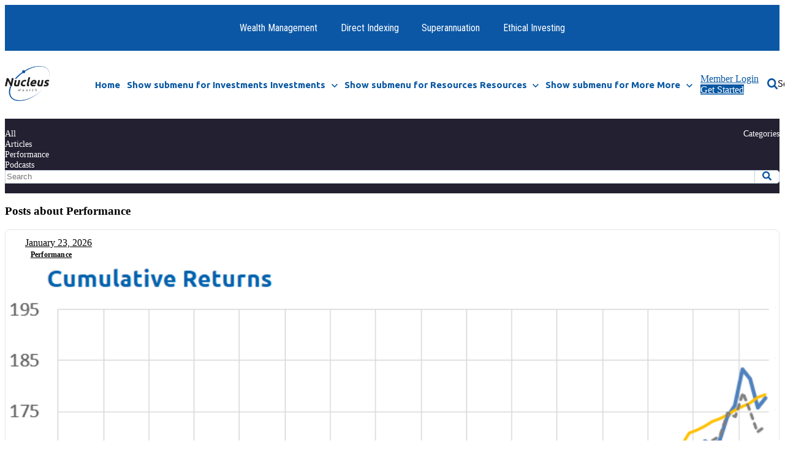

--- FILE ---
content_type: text/html; charset=UTF-8
request_url: https://nucleuswealth.com/blog/tag/performance
body_size: 18418
content:
<!doctype html><html lang="en"><head>
		<meta charset="utf-8">
		<title>Nucleus Wealth | Performance</title>
		<meta name="description" content="Performance | Nucleus Wealth's research and insights">
		
		<link rel="SHORTCUT ICON" href="https://nucleuswealth.com/hubfs/android-chrome-256x256.png">
		
		
		
		
		
<meta name="viewport" content="width=device-width, initial-scale=1">

    
    <meta property="og:description" content="Performance | Nucleus Wealth's research and insights">
    <meta property="og:title" content="Nucleus Wealth | Performance">
    <meta name="twitter:description" content="Performance | Nucleus Wealth's research and insights">
    <meta name="twitter:title" content="Nucleus Wealth | Performance">

    

    
    <style>
a.cta_button{-moz-box-sizing:content-box !important;-webkit-box-sizing:content-box !important;box-sizing:content-box !important;vertical-align:middle}.hs-breadcrumb-menu{list-style-type:none;margin:0px 0px 0px 0px;padding:0px 0px 0px 0px}.hs-breadcrumb-menu-item{float:left;padding:10px 0px 10px 10px}.hs-breadcrumb-menu-divider:before{content:'›';padding-left:10px}.hs-featured-image-link{border:0}.hs-featured-image{float:right;margin:0 0 20px 20px;max-width:50%}@media (max-width: 568px){.hs-featured-image{float:none;margin:0;width:100%;max-width:100%}}.hs-screen-reader-text{clip:rect(1px, 1px, 1px, 1px);height:1px;overflow:hidden;position:absolute !important;width:1px}
</style>

<link rel="stylesheet" href="https://nucleuswealth.com/hubfs/hub_generated/template_assets/1/186777770558/1769072133353/template_base.min.css">
<link rel="stylesheet" href="https://nucleuswealth.com/hubfs/hub_generated/template_assets/1/186778678967/1769072139762/template_base-overrides.min.css">
<link rel="stylesheet" href="https://nucleuswealth.com/hubfs/hub_generated/template_assets/1/187101669137/1769072127952/template_child.min.css">
<link rel="stylesheet" href="https://nucleuswealth.com/hubfs/hub_generated/template_assets/1/186777751478/1769072138133/template_sr-blog.min.css">
<link rel="stylesheet" href="https://nucleuswealth.com/hubfs/hub_generated/module_assets/1/186778697653/1740903891808/module_SR_Navigation_01.min.css">

<style>
	#hs_cos_wrapper_site_header-module-1 .header__container[data-topbar-fixed=false],
#hs_cos_wrapper_site_header-module-1 .header__container[data-topbar-fixed=true] .header__bottom {
  background:#ffffff;
  box-shadow:15px 25px 60px rgba(0,0,0,0%);
  --border-size:1px;
}

#hs_cos_wrapper_site_header-module-1 .header__container.header-scroll[data-topbar-fixed=false],
#hs_cos_wrapper_site_header-module-1 .header__container.header-scroll[data-topbar-fixed=true] .header__bottom { box-shadow:15px 25px 60px rgba(0,0,0,10%); }

#hs_cos_wrapper_site_header-module-1 .header__menu-item { color:#0857a2; }

#hs_cos_wrapper_site_header-module-1 .btn-wrapper.btn-none-wrapper .cta-button,
#hs_cos_wrapper_site_header-module-1 .btn-wrapper.btn-none-wrapper .cta_button {
  color:#0857a2;
  font-family:Ubuntu,sans-serif;
  font-style:normal;
  font-weight:700;
  text-decoration:none;
  border:none !important;
  padding:0 !important;
}

#hs_cos_wrapper_site_header-module-1 .header__menu-link {
  color:inherit;
  font-size:15px;
  font-family:Ubuntu,sans-serif;
  font-style:normal;
  font-weight:700;
  text-decoration:none;
}

#hs_cos_wrapper_site_header-module-1 .header__menu-item--depth-1>.header__menu-child-toggle svg { color:inherit; }

#hs_cos_wrapper_site_header-module-1 .header__menu-item--depth-1.header__menu-item:hover,
#hs_cos_wrapper_site_header-module-1 .header__menu-item--depth-1.header__menu-item:focus,
#hs_cos_wrapper_site_header-module-1 .btn-wrapper.btn-none-wrapper .cta-button:hover,
#hs_cos_wrapper_site_header-module-1 .btn-wrapper.btn-none-wrapper .cta-button:focus,
#hs_cos_wrapper_site_header-module-1 .btn-wrapper.btn-none-wrapper .cta_button:hover,
#hs_cos_wrapper_site_header-module-1 .btn-wrapper.btn-none-wrapper .cta_button:focus { color:#0857a2; }

#hs_cos_wrapper_site_header-module-1 .header__menu-item--depth-1>.header__menu-link:active,
#hs_cos_wrapper_site_header-module-1 .header__menu-item--depth-1.header__menu-link--active-link { color:#0857a2; }

#hs_cos_wrapper_site_header-module-1 .header__menu--desktop .header__menu-submenu {
  border-top:1px solid #ececec;
  border-right:0px solid #ececec;
  border-bottom:0px solid #ececec;
  border-left:0px solid #ececec;
}

#hs_cos_wrapper_site_header-module-1 .header__menu--mobile { background-color:#ffffff; }

#hs_cos_wrapper_site_header-module-1 .header__menu--mobile .header__menu-submenu { background-color:#ffffff; }

#hs_cos_wrapper_site_header-module-1 .header__menu-submenu { background-color:#ffffff; }

#hs_cos_wrapper_site_header-module-1 .header__container .header__menu-submenu .header__menu-item { color:#666666; }

#hs_cos_wrapper_site_header-module-1 .header__container .header__menu--mobile .header__menu-submenu .header__menu-item { color:#666666; }

#hs_cos_wrapper_site_header-module-1 .header__container .header__menu-submenu .header__menu-item:hover,
#hs_cos_wrapper_site_header-module-1 .header__container .header__menu-submenu .header__menu-item:focus {
  background-color:#ffffff;
  color:#000;
}

#hs_cos_wrapper_site_header-module-1 .header__container .header__menu-submenu .header__menu-item:active,
#hs_cos_wrapper_site_header-module-1 .header__container .header__menu-submenu .header__menu-link--active-link {
  background-color:#ffffff;
  color:#0C63FF;
}

#hs_cos_wrapper_site_header-module-1 .header__menu-back {
  font-family:Ubuntu,sans-serif;
  font-style:normal;
  font-weight:500;
  text-decoration:none;
  color:#30343b;
  font-size:14px;
}

#hs_cos_wrapper_site_header-module-1 .header__menu-back:hover { color:#0857a2; }

#hs_cos_wrapper_site_header-module-1 .header__menu-announcement {
  padding-top:0.5rem;
  padding-right:1rem;
  padding-bottom:0.5rem;
  padding-left:1rem;
  margin-top:0rem;
  margin-bottom:0rem;
}

#hs_cos_wrapper_site_header-module-1 .header__top {
  background-color:#0b57a5;
  transition:background-color 250ms ease;
}

#hs_cos_wrapper_site_header-module-1 .header__top:hover {
  background-color:#0b57a5;
  transition:background-color 250ms ease;
}

#hs_cos_wrapper_site_header-module-1 .header__menu--top .header__menu-item--depth-1:hover,
#hs_cos_wrapper_site_header-module-1 .header__menu--top .header__menu-item--depth-1:active,
#hs_cos_wrapper_site_header-module-1 .header__menu--top .header__menu-item--depth-1>.header__menu-link,
#hs_cos_wrapper_site_header-module-1 .header__menu--top .header__menu-item--depth-1.header__menu-link--active-link {
  color:#FFFFFF;
  font-size:16px;
  font-family:'Roboto Condensed',sans-serif;
  font-style:normal;
  font-weight:normal;
  text-decoration:none;
}

#hs_cos_wrapper_site_header-module-1 .header__wrapper--top .lang_list_class li a,
#hs_cos_wrapper_site_header-module-1 .header__menu--top .header__menu-link { font-size:16px; }

#hs_cos_wrapper_site_header-module-1 .search--icon,
#hs_cos_wrapper_site_header-module-1 .hs-search-field__input {}

#hs_cos_wrapper_site_header-module-1 .hs-search-field__input:not([type='radio']):not([type='checkbox']):not([type='file']):not([type='submit']) { color:#30343B; }

#hs_cos_wrapper_site_header-module-1 .header__menu-submenu { transition:visibility 0s linear 300ms,opacity 300ms,top 300ms; }

#hs_cos_wrapper_site_header-module-1 .header__menu-item--open>.header__menu-submenu { transition:visibility 0s linear 0s,opacity 300ms,top 300ms,transform 300ms; }

#hs_cos_wrapper_site_header-module-1 .header__menu-item--depth-1[data-mega="true"] .header__menu-submenu.header__menu-submenu--level-3,
#hs_cos_wrapper_site_header-module-1 .header__menu-item--depth-1[data-mega="true"] .header__menu-item--open>.header__menu-submenu.header__menu-submenu--level-3 { transition:unset; }

#hs_cos_wrapper_site_header-module-1 .header__container[data-layout="mobile"] .header__menu-submenu { transition:visibility 0s linear 100ms,opacity 100ms,transform 300ms; }

#hs_cos_wrapper_site_header-module-1 .header__container[data-layout="mobile"] .header__menu-item--open>.header__menu-submenu { transition:visibility 0s linear 0s,opacity 100ms,transform 300ms; }

	/* Mega Menu */
	.header__container[data-layout='desktop'] .header__menu-item[data-mega='true'] .header__menu-submenu button.header__menu-link {
		background-color: #ffffff;
		color: #666666 !important;
	}
</style>


			<style>
				.blog-top {
	border-top: 0px none #e5e7ea;
border-bottom: 0px none #e5e7ea;

}
				.blog-middle {
	border-top: 0px none #e5e7ea;
border-bottom: 0px none #e5e7ea;

}
				.blog-bottom {
	border-top: 0px none #e5e7ea;
border-bottom: 0px none #e5e7ea;

}
			</style>
			
<link rel="stylesheet" href="https://nucleuswealth.com/hubfs/hub_generated/module_assets/1/188655581485/1744365242011/module_Blog_Navbar_01.min.css">

<style>
    #hs_cos_wrapper_widget_1742372231339 .menu {
  display:flex;
  justify-content:space-between;
}

#hs_cos_wrapper_widget_1742372231339 .blog-nav {
  background-color:#232031;
  color:#ffffff;
  padding-top:1rem;
  padding-right:0rem;
  padding-bottom:1rem;
  padding-left:0rem;
}

#hs_cos_wrapper_widget_1742372231339 .btn-wrapper.btn-none-wrapper .cta_button:not(:hover),
#hs_cos_wrapper_widget_1742372231339 .btn-wrapper.btn-none-wrapper .cta-button:not(:hover) { color:#ffffff; }

#hs_cos_wrapper_widget_1742372231339 .blog-nav .hs-search-field svg,
#hs_cos_wrapper_widget_1742372231339 .blog-nav .hs-search-field svg g { fill:#0b57a5; }

#hs_cos_wrapper_widget_1742372231339 .blog-nav .hs-search-field button:hover svg,
#hs_cos_wrapper_widget_1742372231339 .blog-nav .hs-search-field button:hover svg g { fill:#0b57a5; }

#hs_cos_wrapper_widget_1742372231339 .hs-search-field__bar form input,
#hs_cos_wrapper_widget_1742372231339 .hs-search-field button {
  color:#0b57a5;
  background:#ffffff;
  border:1px solid #C0D0DE;
}

#hs_cos_wrapper_widget_1742372231339 .hs-search-field button {
  border-left:none;
  border-top-right-radius:5px;
  border-bottom-right-radius:5px;
  aspect-ratio:1/1;
  min-width:40px;
}

</style>

<link rel="stylesheet" href="https://nucleuswealth.com/hubfs/hub_generated/module_assets/1/245720836590/1760337635190/module_Blog_Listing_02.min.css">

<style>
	.widget_1742377111125 {
	border-top: 0px none #e5e7ea;
border-bottom: 0px none #e5e7ea;

}
	
	
	.sr-blog-listing-02 .article-panel {
		border-radius: 8px;
	}
</style>

<link rel="stylesheet" href="https://nucleuswealth.com/hubfs/hub_generated/module_assets/1/186777770655/1740903891844/module_Blog_Pagination.min.css">

  <style>.widget_1742377138216 {
        padding-top: 3.25rem;
padding-right: 0rem;
padding-bottom: 0px;
padding-left: 0rem;
margin-top: 0rem;
margin-bottom: 0rem;
;
      }
      
  </style>
  

    <style>
      #hs-button_module_17612098922875 {
        
          
          display: inline-block;
        
        background-color: rgba(252, 194, 1,1.0);
        color: #FFFFFF;
        
        text-decoration: none; font-weight: bold; font-style: normal;
        
          padding-top: 6px;
          padding-bottom: 6px;
        
        
          padding-left: 12px;
          padding-right: 12px;
        
      }
      #hs-button_module_17612098922875:hover {
        background-color: rgba(255, 217, 102,1.0);
        color: rgba(0, 0, 0,1.0);
        
          padding-top: 6px;
          padding-bottom: 6px;
        
        
          padding-left: 12px;
          padding-right: 12px;
        

      }
    </style>
  
<link rel="stylesheet" href="https://nucleuswealth.com/hubfs/hub_generated/module_assets/1/186778679074/1740903891850/module_SR_Footer_04.min.css">

		<style>
		.site_footer_v2-module-2 {background-image: url(https://nucleuswealth.com/hubfs/footer-bg-wealth.svg);
	background-size: cover;
	background-position: top center;background-color: rgba(255, 255, 255, 1.0);
	border-top: 0px none #e5e7ea;
border-bottom: 0px none #e5e7ea;

}@media (min-width: 768px) {
	.site_footer_v2-module-2 {
		background-image: url(https://nucleuswealth.com/hubfs/footer-bg-wealth.svg);
		
	}
}
.site_footer_v2-module-2,
.site_footer_v2-module-2 > div {
	position: relative;
}
.site_footer_v2-module-2::before {
	content: "";
	width: 100%;
	height: 100%;
	position: absolute;
	top: 0;
	left: 0;
	background-color: rgba(255, 255, 255, 0.0);
}


		.sr-footer-04 .footer-logo {
		
		}
		.sr-footer-04 .button__container {
		
		background-color: rgba(11, 87, 165, 0.0);
		
		
		}
		
		
		.sr-footer-04 .social .icon-1,
			.sr-footer-04 .social .icon-1 svg,
			.sr-footer-04 .social .icon-1 svg g,
			.sr-footer-04 .social .icon-1 svg g path {
			background-color: #87909E;
			color: #ffffff;
			fill: #ffffff
		}
		
		.sr-footer-04 .social .icon-2,
			.sr-footer-04 .social .icon-2 svg,
			.sr-footer-04 .social .icon-2 svg g,
			.sr-footer-04 .social .icon-2 svg g path {
			background-color: #87909E;
			color: #ffffff;
			fill: #ffffff
		}
		
		.sr-footer-04 .social .icon-3,
			.sr-footer-04 .social .icon-3 svg,
			.sr-footer-04 .social .icon-3 svg g,
			.sr-footer-04 .social .icon-3 svg g path {
			background-color: #87909E;
			color: #ffffff;
			fill: #ffffff
		}
		
		.sr-footer-04 .social .icon-4,
			.sr-footer-04 .social .icon-4 svg,
			.sr-footer-04 .social .icon-4 svg g,
			.sr-footer-04 .social .icon-4 svg g path {
			background-color: #87909E;
			color: #ffffff;
			fill: #ffffff
		}
		
		.sr-footer-04 .social .icon-5,
			.sr-footer-04 .social .icon-5 svg,
			.sr-footer-04 .social .icon-5 svg g,
			.sr-footer-04 .social .icon-5 svg g path {
			background-color: #87909E;
			color: #ffffff;
			fill: #ffffff
		}
		
		.sr-footer-04 .social .icon-6,
			.sr-footer-04 .social .icon-6 svg,
			.sr-footer-04 .social .icon-6 svg g,
			.sr-footer-04 .social .icon-6 svg g path {
			background-color: #87909E;
			color: #ffffff;
			fill: #ffffff
		}
		
		.sr-footer-04 .social .icon-7,
			.sr-footer-04 .social .icon-7 svg,
			.sr-footer-04 .social .icon-7 svg g,
			.sr-footer-04 .social .icon-7 svg g path {
			background-color: #87909E;
			color: #ffffff;
			fill: #ffffff
		}
		
		.sr-footer-04 .social .icon-8,
			.sr-footer-04 .social .icon-8 svg,
			.sr-footer-04 .social .icon-8 svg g,
			.sr-footer-04 .social .icon-8 svg g path {
			background-color: #87909E;
			color: #ffffff;
			fill: #ffffff
		}
		
    </style>
    
<style>
  @font-face {
    font-family: "Ubuntu";
    font-weight: 700;
    font-style: normal;
    font-display: swap;
    src: url("/_hcms/googlefonts/Ubuntu/700.woff2") format("woff2"), url("/_hcms/googlefonts/Ubuntu/700.woff") format("woff");
  }
  @font-face {
    font-family: "Ubuntu";
    font-weight: 500;
    font-style: normal;
    font-display: swap;
    src: url("/_hcms/googlefonts/Ubuntu/500.woff2") format("woff2"), url("/_hcms/googlefonts/Ubuntu/500.woff") format("woff");
  }
  @font-face {
    font-family: "Ubuntu";
    font-weight: 400;
    font-style: normal;
    font-display: swap;
    src: url("/_hcms/googlefonts/Ubuntu/regular.woff2") format("woff2"), url("/_hcms/googlefonts/Ubuntu/regular.woff") format("woff");
  }
  @font-face {
    font-family: "Ubuntu";
    font-weight: 700;
    font-style: normal;
    font-display: swap;
    src: url("/_hcms/googlefonts/Ubuntu/700.woff2") format("woff2"), url("/_hcms/googlefonts/Ubuntu/700.woff") format("woff");
  }
  @font-face {
    font-family: "Roboto";
    font-weight: 400;
    font-style: normal;
    font-display: swap;
    src: url("/_hcms/googlefonts/Roboto/regular.woff2") format("woff2"), url("/_hcms/googlefonts/Roboto/regular.woff") format("woff");
  }
  @font-face {
    font-family: "Roboto";
    font-weight: 700;
    font-style: normal;
    font-display: swap;
    src: url("/_hcms/googlefonts/Roboto/700.woff2") format("woff2"), url("/_hcms/googlefonts/Roboto/700.woff") format("woff");
  }
  @font-face {
    font-family: "Roboto";
    font-weight: 700;
    font-style: normal;
    font-display: swap;
    src: url("/_hcms/googlefonts/Roboto/700.woff2") format("woff2"), url("/_hcms/googlefonts/Roboto/700.woff") format("woff");
  }
  @font-face {
    font-family: "Poppins";
    font-weight: 700;
    font-style: normal;
    font-display: swap;
    src: url("/_hcms/googlefonts/Poppins/700.woff2") format("woff2"), url("/_hcms/googlefonts/Poppins/700.woff") format("woff");
  }
  @font-face {
    font-family: "Poppins";
    font-weight: 300;
    font-style: normal;
    font-display: swap;
    src: url("/_hcms/googlefonts/Poppins/300.woff2") format("woff2"), url("/_hcms/googlefonts/Poppins/300.woff") format("woff");
  }
  @font-face {
    font-family: "Poppins";
    font-weight: 600;
    font-style: normal;
    font-display: swap;
    src: url("/_hcms/googlefonts/Poppins/600.woff2") format("woff2"), url("/_hcms/googlefonts/Poppins/600.woff") format("woff");
  }
  @font-face {
    font-family: "Poppins";
    font-weight: 400;
    font-style: normal;
    font-display: swap;
    src: url("/_hcms/googlefonts/Poppins/regular.woff2") format("woff2"), url("/_hcms/googlefonts/Poppins/regular.woff") format("woff");
  }
  @font-face {
    font-family: "Roboto Condensed";
    font-weight: 400;
    font-style: normal;
    font-display: swap;
    src: url("/_hcms/googlefonts/Roboto_Condensed/regular.woff2") format("woff2"), url("/_hcms/googlefonts/Roboto_Condensed/regular.woff") format("woff");
  }
  @font-face {
    font-family: "Roboto Condensed";
    font-weight: 700;
    font-style: normal;
    font-display: swap;
    src: url("/_hcms/googlefonts/Roboto_Condensed/700.woff2") format("woff2"), url("/_hcms/googlefonts/Roboto_Condensed/700.woff") format("woff");
  }
</style>

<!-- Editor Styles -->
<style id="hs_editor_style" type="text/css">
#hs_cos_wrapper_site_footer_v2-module-1  { background-color: #0b57a5 !important; background-image: none !important; display: block !important }
#hs_cos_wrapper_site_footer_v2-module-1 input[type="text"] { padding-bottom: 0px !important }
#hs_cos_wrapper_site_footer_v2-module-1 input[type="email"] { padding-bottom: 0px !important }
#hs_cos_wrapper_site_footer_v2-module-1 textarea { padding-bottom: 0px !important }
#hs_cos_wrapper_site_footer_v2-module-1 input[type="number"] { padding-bottom: 0px !important }
#hs_cos_wrapper_site_footer_v2-module-1 select { padding-bottom: 0px !important }
#hs_cos_wrapper_site_footer_v2-module-1 input[type="file"] { padding-bottom: 0px !important }
#hs_cos_wrapper_site_footer_v2-module-1 input[type="tel"] { padding-bottom: 0px !important }
#hs_cos_wrapper_site_footer_v2-module-1 input[type="date"] { padding-bottom: 0px !important }
#hs_cos_wrapper_site_footer_v2-module-1 input[type="submit"] { padding-bottom: 0px !important }
#hs_cos_wrapper_site_footer_v2-module-1 .hs-button { padding-bottom: 0px !important }
#hs_cos_wrapper_module_17612098922874  { display: block !important; padding-top: 100px !important }
#hs_cos_wrapper_module_17612098922875  { background-color: #fcc201 !important; background-image: none !important; border-color: #fcc201 !important; border-radius: 30px !important; border-style: solid !important; border-width: 9px !important; display: block !important }
.module_17612098922875-flexbox-positioning {
  display: -ms-flexbox !important;
  -ms-flex-direction: column !important;
  -ms-flex-align: start !important;
  -ms-flex-pack: start;
  display: flex !important;
  flex-direction: column !important;
  align-items: flex-start !important;
  justify-content: flex-start;
}
.module_17612098922875-flexbox-positioning > div {
  max-width: 100%;
  flex-shrink: 0 !important;
}
/* HubSpot Non-stacked Media Query Styles */
@media (min-width:768px) {
  .site_footer_v2-row-0-vertical-alignment > .row-fluid {
    display: -ms-flexbox !important;
    -ms-flex-direction: row;
    display: flex !important;
    flex-direction: row;
  }
  .cell_1761208287826-vertical-alignment {
    display: -ms-flexbox !important;
    -ms-flex-direction: column !important;
    -ms-flex-pack: start !important;
    display: flex !important;
    flex-direction: column !important;
    justify-content: flex-start !important;
  }
  .cell_1761208287826-vertical-alignment > div {
    flex-shrink: 0 !important;
  }
  .cell_17603461677734-vertical-alignment {
    display: -ms-flexbox !important;
    -ms-flex-direction: column !important;
    -ms-flex-pack: start !important;
    display: flex !important;
    flex-direction: column !important;
    justify-content: flex-start !important;
  }
  .cell_17603461677734-vertical-alignment > div {
    flex-shrink: 0 !important;
  }
}
/* HubSpot Styles (default) */
.blog_header-row-0-hidden {
  display: block !important;
}
.site_footer_v2-row-0-background-layers {
  background-image: linear-gradient(rgba(11, 87, 165, 1), rgba(11, 87, 165, 1)) !important;
  background-position: left top !important;
  background-size: auto !important;
  background-repeat: no-repeat !important;
}
.cell_1761208287826-background-layers {
  background-image: linear-gradient(rgba(11, 87, 165, 1), rgba(11, 87, 165, 1)) !important;
  background-position: left top !important;
  background-size: auto !important;
  background-repeat: no-repeat !important;
}
.cell_17603461677734-background-layers {
  background-image: linear-gradient(rgba(11, 87, 165, 1), rgba(11, 87, 165, 1)) !important;
  background-position: left top !important;
  background-size: auto !important;
  background-repeat: no-repeat !important;
}
</style>
    

    
<!--  Added by GoogleAnalytics4 integration -->
<script>
var _hsp = window._hsp = window._hsp || [];
window.dataLayer = window.dataLayer || [];
function gtag(){dataLayer.push(arguments);}

var useGoogleConsentModeV2 = true;
var waitForUpdateMillis = 1000;


if (!window._hsGoogleConsentRunOnce) {
  window._hsGoogleConsentRunOnce = true;

  gtag('consent', 'default', {
    'ad_storage': 'denied',
    'analytics_storage': 'denied',
    'ad_user_data': 'denied',
    'ad_personalization': 'denied',
    'wait_for_update': waitForUpdateMillis
  });

  if (useGoogleConsentModeV2) {
    _hsp.push(['useGoogleConsentModeV2'])
  } else {
    _hsp.push(['addPrivacyConsentListener', function(consent){
      var hasAnalyticsConsent = consent && (consent.allowed || (consent.categories && consent.categories.analytics));
      var hasAdsConsent = consent && (consent.allowed || (consent.categories && consent.categories.advertisement));

      gtag('consent', 'update', {
        'ad_storage': hasAdsConsent ? 'granted' : 'denied',
        'analytics_storage': hasAnalyticsConsent ? 'granted' : 'denied',
        'ad_user_data': hasAdsConsent ? 'granted' : 'denied',
        'ad_personalization': hasAdsConsent ? 'granted' : 'denied'
      });
    }]);
  }
}

gtag('js', new Date());
gtag('set', 'developer_id.dZTQ1Zm', true);
gtag('config', 'G-PT9VSPYWBC');
</script>
<script async src="https://www.googletagmanager.com/gtag/js?id=G-PT9VSPYWBC"></script>

<!-- /Added by GoogleAnalytics4 integration -->


<!-- Hotjar Tracking Code for https://nucleuswealth.com/ -->
<script>
    (function(h,o,t,j,a,r){
        h.hj=h.hj||function(){(h.hj.q=h.hj.q||[]).push(arguments)};
        h._hjSettings={hjid:1914240,hjsv:6};
        a=o.getElementsByTagName('head')[0];
        r=o.createElement('script');r.async=1;
        r.src=t+h._hjSettings.hjid+j+h._hjSettings.hjsv;
        a.appendChild(r);
    })(window,document,'https://static.hotjar.com/c/hotjar-','.js?sv=');
</script>
<link rel="next" href="https://nucleuswealth.com/blog/tag/performance/page/2">
<meta property="og:url" content="https://nucleuswealth.com/blog/tag/performance">
<meta property="og:type" content="blog">
<meta name="twitter:card" content="summary">
<link rel="alternate" type="application/rss+xml" href="https://nucleuswealth.com/blog/rss.xml">
<meta name="twitter:domain" content="nucleuswealth.com">
<script src="//platform.linkedin.com/in.js" type="text/javascript">
    lang: en_US
</script>

<meta http-equiv="content-language" content="en">







		
		
		
		
		
	<meta name="generator" content="HubSpot"></head>

	
	

	<body class="blog blog-listing ">

		
			
			
				<div data-global-resource-path="sr-theme child/templates/partials/site_header.html"><div class="container-fluid">
<div class="row-fluid-wrapper">
<div class="row-fluid">
<div class="span12 widget-span widget-type-cell " style="" data-widget-type="cell" data-x="0" data-w="12">

<div class="row-fluid-wrapper row-depth-1 row-number-1 dnd-section">
<div class="row-fluid ">
<div class="span12 widget-span widget-type-cell dnd-column" style="" data-widget-type="cell" data-x="0" data-w="12">

<div class="row-fluid-wrapper row-depth-1 row-number-2 dnd-row">
<div class="row-fluid ">
<div class="span12 widget-span widget-type-custom_widget dnd-module" style="" data-widget-type="custom_widget" data-x="0" data-w="12">
<div id="hs_cos_wrapper_site_header-module-1" class="hs_cos_wrapper hs_cos_wrapper_widget hs_cos_wrapper_type_module" style="" data-hs-cos-general-type="widget" data-hs-cos-type="module">
































<header class="header__container header__container--left" data-fixed="true" data-scroll="true" data-transparent="false" data-type="mega" data-topbar-fixed="true">
	<a class="skip-main bg-dark text-white" href="#main">Skip to main content</a>
	<script>
		
		const header = document.querySelector('.header__container');
		const device = window.matchMedia("(max-width: 767px)");
		device.addListener(handleDeviceChange);
		function handleDeviceChange(e) {
			header.dataset.layout = e.matches ? 'mobile' : 'desktop';
		}
		handleDeviceChange(device);
	</script>
	
	
	<div class="header__top header__top-menu">
		<div class="container-xl">
			<div class="header__wrapper header__wrapper--top header__menu--align-center search-top" data-icons="0" data-length="1">
				
				<nav class="header__menu header__menu--top header__menu--desktop" aria-label="Top bar navigation">

					
					
					

					
					<div class="header__menu--top">
						
						<ul class="header__menu-wrapper list-unstyled m-0">
							


	








<li class="header__menu-item header__menu-item--depth-1   hs-skip-lang-url-rewrite" data-mega="false">
	
	<a class="header__menu-link" href="https://nucleuswealth.com">Wealth Management</a>
	
</li>





<li class="header__menu-item header__menu-item--depth-1   hs-skip-lang-url-rewrite" data-mega="false">
	
	<a class="header__menu-link" href="https://directindexing.au">Direct Indexing</a>
	
</li>





<li class="header__menu-item header__menu-item--depth-1   hs-skip-lang-url-rewrite" data-mega="false">
	
	<a class="header__menu-link" href="https://super.nucleuswealth.com">Superannuation</a>
	
</li>





<li class="header__menu-item header__menu-item--depth-1   hs-skip-lang-url-rewrite" data-mega="false">
	
	<a class="header__menu-link" href="https://ethical.nucleuswealth.com">Ethical Investing</a>
	
</li>



							
						</ul>
						


					</div>
					
					
				</nav>
				
			</div> 
		</div> 
	</div> 
	
	
	<div class="header__bottom">
		<div class="container-xl">
			<div class="header__wrapper header__wrapper--bottom">
				
				<div class="header__logo-col">
					
<div class="header__logo" data-mobile="true">
  
	<a href="https://nucleuswealth.com" class="header__logo-link">
	

		
		
		<img class="header__logo-image header__logo-default logo-hide" src="https://nucleuswealth.com/hs-fs/hubfs/Nucleus%20Wealth%20-%202025/images/home/nucleus-trans-Small.png?width=500&amp;height=393&amp;name=nucleus-trans-Small.png" loading="eager" alt="nucleus-trans-Small" height="393" width="500" srcset="https://nucleuswealth.com/hs-fs/hubfs/Nucleus%20Wealth%20-%202025/images/home/nucleus-trans-Small.png?width=250&amp;height=197&amp;name=nucleus-trans-Small.png 250w, https://nucleuswealth.com/hs-fs/hubfs/Nucleus%20Wealth%20-%202025/images/home/nucleus-trans-Small.png?width=500&amp;height=393&amp;name=nucleus-trans-Small.png 500w, https://nucleuswealth.com/hs-fs/hubfs/Nucleus%20Wealth%20-%202025/images/home/nucleus-trans-Small.png?width=750&amp;height=590&amp;name=nucleus-trans-Small.png 750w, https://nucleuswealth.com/hs-fs/hubfs/Nucleus%20Wealth%20-%202025/images/home/nucleus-trans-Small.png?width=1000&amp;height=786&amp;name=nucleus-trans-Small.png 1000w, https://nucleuswealth.com/hs-fs/hubfs/Nucleus%20Wealth%20-%202025/images/home/nucleus-trans-Small.png?width=1250&amp;height=983&amp;name=nucleus-trans-Small.png 1250w, https://nucleuswealth.com/hs-fs/hubfs/Nucleus%20Wealth%20-%202025/images/home/nucleus-trans-Small.png?width=1500&amp;height=1179&amp;name=nucleus-trans-Small.png 1500w" sizes="(max-width: 500px) 100vw, 500px">
		

		
    	
		<img class="header__logo-image header__logo-scroll" src="https://nucleuswealth.com/hs-fs/hubfs/Nucleus%20Wealth%20-%202025/images/home/nucleus-trans-Small.png?width=126&amp;height=99&amp;name=nucleus-trans-Small.png" loading="eager" alt="nucleus-trans-Small" height="99" width="126" srcset="https://nucleuswealth.com/hs-fs/hubfs/Nucleus%20Wealth%20-%202025/images/home/nucleus-trans-Small.png?width=63&amp;height=50&amp;name=nucleus-trans-Small.png 63w, https://nucleuswealth.com/hs-fs/hubfs/Nucleus%20Wealth%20-%202025/images/home/nucleus-trans-Small.png?width=126&amp;height=99&amp;name=nucleus-trans-Small.png 126w, https://nucleuswealth.com/hs-fs/hubfs/Nucleus%20Wealth%20-%202025/images/home/nucleus-trans-Small.png?width=189&amp;height=149&amp;name=nucleus-trans-Small.png 189w, https://nucleuswealth.com/hs-fs/hubfs/Nucleus%20Wealth%20-%202025/images/home/nucleus-trans-Small.png?width=252&amp;height=198&amp;name=nucleus-trans-Small.png 252w, https://nucleuswealth.com/hs-fs/hubfs/Nucleus%20Wealth%20-%202025/images/home/nucleus-trans-Small.png?width=315&amp;height=248&amp;name=nucleus-trans-Small.png 315w, https://nucleuswealth.com/hs-fs/hubfs/Nucleus%20Wealth%20-%202025/images/home/nucleus-trans-Small.png?width=378&amp;height=297&amp;name=nucleus-trans-Small.png 378w" sizes="(max-width: 126px) 100vw, 126px">
		

		
		
		
		<img class="header__logo-image header__logo-default logo-hide logo_mobile" src="https://nucleuswealth.com/hs-fs/hubfs/Nucleus%20Wealth%20-%202025/images/home/nucleus-trans-Small.png?width=126&amp;height=99&amp;name=nucleus-trans-Small.png" loading="eager" alt="nucleus-trans-Small" height="99" width="126" srcset="https://nucleuswealth.com/hs-fs/hubfs/Nucleus%20Wealth%20-%202025/images/home/nucleus-trans-Small.png?width=63&amp;height=50&amp;name=nucleus-trans-Small.png 63w, https://nucleuswealth.com/hs-fs/hubfs/Nucleus%20Wealth%20-%202025/images/home/nucleus-trans-Small.png?width=126&amp;height=99&amp;name=nucleus-trans-Small.png 126w, https://nucleuswealth.com/hs-fs/hubfs/Nucleus%20Wealth%20-%202025/images/home/nucleus-trans-Small.png?width=189&amp;height=149&amp;name=nucleus-trans-Small.png 189w, https://nucleuswealth.com/hs-fs/hubfs/Nucleus%20Wealth%20-%202025/images/home/nucleus-trans-Small.png?width=252&amp;height=198&amp;name=nucleus-trans-Small.png 252w, https://nucleuswealth.com/hs-fs/hubfs/Nucleus%20Wealth%20-%202025/images/home/nucleus-trans-Small.png?width=315&amp;height=248&amp;name=nucleus-trans-Small.png 315w, https://nucleuswealth.com/hs-fs/hubfs/Nucleus%20Wealth%20-%202025/images/home/nucleus-trans-Small.png?width=378&amp;height=297&amp;name=nucleus-trans-Small.png 378w" sizes="(max-width: 126px) 100vw, 126px">
		
		
		<img class="header__logo-image header__logo-scroll logo_mobile" src="https://nucleuswealth.com/hs-fs/hubfs/Nucleus%20Wealth%20-%202025/images/home/nucleus-trans-Small.png?width=126&amp;height=99&amp;name=nucleus-trans-Small.png" loading="eager" alt="nucleus-trans-Small" height="99" width="126" srcset="https://nucleuswealth.com/hs-fs/hubfs/Nucleus%20Wealth%20-%202025/images/home/nucleus-trans-Small.png?width=63&amp;height=50&amp;name=nucleus-trans-Small.png 63w, https://nucleuswealth.com/hs-fs/hubfs/Nucleus%20Wealth%20-%202025/images/home/nucleus-trans-Small.png?width=126&amp;height=99&amp;name=nucleus-trans-Small.png 126w, https://nucleuswealth.com/hs-fs/hubfs/Nucleus%20Wealth%20-%202025/images/home/nucleus-trans-Small.png?width=189&amp;height=149&amp;name=nucleus-trans-Small.png 189w, https://nucleuswealth.com/hs-fs/hubfs/Nucleus%20Wealth%20-%202025/images/home/nucleus-trans-Small.png?width=252&amp;height=198&amp;name=nucleus-trans-Small.png 252w, https://nucleuswealth.com/hs-fs/hubfs/Nucleus%20Wealth%20-%202025/images/home/nucleus-trans-Small.png?width=315&amp;height=248&amp;name=nucleus-trans-Small.png 315w, https://nucleuswealth.com/hs-fs/hubfs/Nucleus%20Wealth%20-%202025/images/home/nucleus-trans-Small.png?width=378&amp;height=297&amp;name=nucleus-trans-Small.png 378w" sizes="(max-width: 126px) 100vw, 126px">
		
		

	
	</a>
	
</div>

				</div>
				
				<div class="header__menu-col m-right-auto">
					
<nav class="header__menu header__menu--desktop" aria-label="Desktop navigation">
	<ul class="header__menu-wrapper list-unstyled my-0 has-next-true">
		


	








<li class="header__menu-item header__menu-item--depth-1   hs-skip-lang-url-rewrite" data-mega="false">
	
	<a class="header__menu-link" href="https://nucleuswealth.com">Home</a>
	
</li>





	

	

	

	

<li class="header__menu-item header__menu-item--depth-1 header__menu-item--has-submenu header__menu-link--active-link hs-skip-lang-url-rewrite" data-mega="false">
	
	
	
	<button class="header__menu-link header__menu-link--toggle no-button" aria-haspopup="true" aria-expanded="false" aria-current="page">
		<span class="show-for-sr">Show submenu for Investments</span>
		<span>Investments</span>
		<svg class="header__menu-child-toggle" width="10" height="7" viewbox="0 0 10 7" fill="none" xmlns="http://www.w3.org/2000/svg">
			<path fill-rule="evenodd" clip-rule="evenodd" d="M8.82082 0L5 3.82082L1.17918 0L0 1.17914L5 6.17914L10 1.17914L8.82082 0Z" fill="currentColor" />
		</svg>
	</button>
	<ul class="header__menu-submenu header__menu-submenu--level-2 list-unstyled m-0">
		
		
		
		


<li class="header__menu-item header__menu-item--depth-2   hs-skip-lang-url-rewrite" data-mega="false">
	
	<a class="header__menu-link" href="https://nucleuswealth.com/portfolios">Portfolios</a>
	
</li>

		
		


<li class="header__menu-item header__menu-item--depth-2   hs-skip-lang-url-rewrite" data-mega="false">
	
	<a class="header__menu-link" href="https://nucleuswealth.com/fees">Fees</a>
	
</li>

		
		


<li class="header__menu-item header__menu-item--depth-2  header__menu-link--active-link hs-skip-lang-url-rewrite" data-mega="false">
	
	<a class="header__menu-link" href="https://nucleuswealth.com/blog/tag/performance" aria-current="page">Performance</a>
	
</li>

		
		


<li class="header__menu-item header__menu-item--depth-2   hs-skip-lang-url-rewrite" data-mega="false">
	
	<a class="header__menu-link" href="https://nucleuswealth.com/screens-tilts">Screens &amp; Tilts</a>
	
</li>

		
	</ul>
	
	
</li>





	

	
	 
	

	

<li class="header__menu-item header__menu-item--depth-1 header__menu-item--has-submenu  hs-skip-lang-url-rewrite" data-mega="false">
	
	
	
	<button class="header__menu-link header__menu-link--toggle no-button" aria-haspopup="true" aria-expanded="false">
		<span class="show-for-sr">Show submenu for Resources</span>
		<span>Resources</span>
		<svg class="header__menu-child-toggle" width="10" height="7" viewbox="0 0 10 7" fill="none" xmlns="http://www.w3.org/2000/svg">
			<path fill-rule="evenodd" clip-rule="evenodd" d="M8.82082 0L5 3.82082L1.17918 0L0 1.17914L5 6.17914L10 1.17914L8.82082 0Z" fill="currentColor" />
		</svg>
	</button>
	<ul class="header__menu-submenu header__menu-submenu--level-2 list-unstyled m-0">
		
		
		
		


<li class="header__menu-item header__menu-item--depth-2   hs-skip-lang-url-rewrite" data-mega="false">
	
	<a class="header__menu-link" href="https://nucleuswealth.com/blog">Blog</a>
	
</li>

		
		


	

	

	

<li class="header__menu-item header__menu-item--depth-2 header__menu-item--has-submenu  hs-skip-lang-url-rewrite" data-mega="false">
	
	
	
	<button class="header__menu-link header__menu-link--toggle no-button" aria-haspopup="true" aria-expanded="false">
		<span class="show-for-sr">Show submenu for Calculators</span>
		<span>Calculators</span>
		<svg class="header__menu-child-toggle" width="10" height="7" viewbox="0 0 10 7" fill="none" xmlns="http://www.w3.org/2000/svg">
			<path fill-rule="evenodd" clip-rule="evenodd" d="M8.82082 0L5 3.82082L1.17918 0L0 1.17914L5 6.17914L10 1.17914L8.82082 0Z" fill="currentColor" />
		</svg>
	</button>
	<ul class="header__menu-submenu header__menu-submenu--level-3 list-unstyled m-0">
		
		
		
		


<li class="header__menu-item header__menu-item--depth-3   hs-skip-lang-url-rewrite" data-mega="false">
	
	<a class="header__menu-link" href="https://portal.nucleuswealth.com/property-calculator">Property</a>
	
</li>

		
		


<li class="header__menu-item header__menu-item--depth-3   hs-skip-lang-url-rewrite" data-mega="false">
	
	<a class="header__menu-link" href="https://portal.nucleuswealth.com/calculators/ethical-investment">Ethical Investment</a>
	
</li>

		
		


<li class="header__menu-item header__menu-item--depth-3   hs-skip-lang-url-rewrite" data-mega="false">
	
	<a class="header__menu-link" href="https://portal.nucleuswealth.com/calculators/investment-suitability">Investment Suitability</a>
	
</li>

		
	</ul>
	
	
</li>

		
		


<li class="header__menu-item header__menu-item--depth-2   hs-skip-lang-url-rewrite" data-mega="false">
	
	<a class="header__menu-link" href="https://nucleuswealth.com/podcasts">Podcasts</a>
	
</li>

		
	</ul>
	
	
</li>





	

	

	

	

<li class="header__menu-item header__menu-item--depth-1 header__menu-item--has-submenu  hs-skip-lang-url-rewrite" data-mega="false">
	
	
	
	<button class="header__menu-link header__menu-link--toggle no-button" aria-haspopup="true" aria-expanded="false">
		<span class="show-for-sr">Show submenu for More</span>
		<span>More</span>
		<svg class="header__menu-child-toggle" width="10" height="7" viewbox="0 0 10 7" fill="none" xmlns="http://www.w3.org/2000/svg">
			<path fill-rule="evenodd" clip-rule="evenodd" d="M8.82082 0L5 3.82082L1.17918 0L0 1.17914L5 6.17914L10 1.17914L8.82082 0Z" fill="currentColor" />
		</svg>
	</button>
	<ul class="header__menu-submenu header__menu-submenu--level-2 list-unstyled m-0">
		
		
		
		


<li class="header__menu-item header__menu-item--depth-2   hs-skip-lang-url-rewrite" data-mega="false">
	
	<a class="header__menu-link" href="https://nucleuswealth.com/media">Media Features</a>
	
</li>

		
		


<li class="header__menu-item header__menu-item--depth-2   hs-skip-lang-url-rewrite" data-mega="false">
	
	<a class="header__menu-link" href="https://nucleuswealth.com/contact">Contact</a>
	
</li>

		
		


<li class="header__menu-item header__menu-item--depth-2   hs-skip-lang-url-rewrite" data-mega="false">
	
	<a class="header__menu-link" href="https://nucleuswealth.com/people">About Us</a>
	
</li>

		
		


<li class="header__menu-item header__menu-item--depth-2   hs-skip-lang-url-rewrite" data-mega="false">
	
	<a class="header__menu-link" href="https://nucleuswealth.com/frequently-asked-questions">FAQ</a>
	
</li>

		
	</ul>
	
	
</li>



		
	</ul>
</nav>


					
<div class="header__menu-container header__menu-container--mobile">
	<button class="header__menu-toggle header__menu-toggle--open header__menu-toggle--show no-button">
		<span class="show-for-sr">Open main navigation</span>
		<svg width="26" height="16" viewbox="0 0 26 16" fill="none" xmlns="http://www.w3.org/2000/svg">
			<rect y="14" width="26" height="2" fill="#30343B" />
			<rect y="7" width="26" height="2" fill="#30343B" />
			<rect width="26" height="2" fill="#30343B" />
		</svg>
	</button>
	<button class="header__menu-toggle header__menu-toggle--close no-button">
		<span class="show-for-sr">Close main navigation</span>
		<svg width="21" height="21" viewbox="0 0 21 21" fill="none" xmlns="http://www.w3.org/2000/svg">
			<rect x="1" y="19" width="26" height="2" transform="rotate(-45 1 19)" fill="#30343B" />
			<rect x="2" y="1" width="26" height="2" transform="rotate(45 2 1)" fill="#30343B" />
		</svg>
	</button>
	<nav class="header__menu header__menu--mobile" aria-label="Mobile navigation" tabindex="-1">
		<ul class="header__menu-wrapper list-unstyled m-0">
			


	








<li class="header__menu-item header__menu-item--depth-1   hs-skip-lang-url-rewrite" data-mega="false">
	
	<a class="header__menu-link" href="https://nucleuswealth.com">Home</a>
	
</li>





	

	

	

	

<li class="header__menu-item header__menu-item--depth-1 header__menu-item--has-submenu header__menu-link--active-link hs-skip-lang-url-rewrite" data-mega="false">
	
	
	
	<button class="header__menu-link header__menu-link--toggle no-button" aria-haspopup="true" aria-expanded="false" aria-current="page">
		<span class="show-for-sr">Show submenu for Investments</span>
		<span>Investments</span>
		<svg class="header__menu-child-toggle" width="10" height="7" viewbox="0 0 10 7" fill="none" xmlns="http://www.w3.org/2000/svg">
			<path fill-rule="evenodd" clip-rule="evenodd" d="M8.82082 0L5 3.82082L1.17918 0L0 1.17914L5 6.17914L10 1.17914L8.82082 0Z" fill="currentColor" />
		</svg>
	</button>
	<ul class="header__menu-submenu header__menu-submenu--level-2 list-unstyled m-0">
		
		<li class="header__menu-item header__menu-item--depth-1 hs-skip-lang-url-rewrite">
			<button class="header__menu-link header__menu-back">
				<svg width="7" height="10" viewbox="0 0 7 10" fill="none" xmlns="http://www.w3.org/2000/svg">
					<path fill-rule="evenodd" clip-rule="evenodd" d="M6.17993 1.17918L2.35858 5L6.17993 8.82082L5.00063 10L-6.81877e-05 5L5.00063 0L6.17993 1.17918Z" fill="#30343B" />
				</svg>
				Investments
			</button>
		</li>
	    
	    
		
		
		


<li class="header__menu-item header__menu-item--depth-2   hs-skip-lang-url-rewrite" data-mega="false">
	
	<a class="header__menu-link" href="https://nucleuswealth.com/portfolios">Portfolios</a>
	
</li>

		
		


<li class="header__menu-item header__menu-item--depth-2   hs-skip-lang-url-rewrite" data-mega="false">
	
	<a class="header__menu-link" href="https://nucleuswealth.com/fees">Fees</a>
	
</li>

		
		


<li class="header__menu-item header__menu-item--depth-2  header__menu-link--active-link hs-skip-lang-url-rewrite" data-mega="false">
	
	<a class="header__menu-link" href="https://nucleuswealth.com/blog/tag/performance" aria-current="page">Performance</a>
	
</li>

		
		


<li class="header__menu-item header__menu-item--depth-2   hs-skip-lang-url-rewrite" data-mega="false">
	
	<a class="header__menu-link" href="https://nucleuswealth.com/screens-tilts">Screens &amp; Tilts</a>
	
</li>

		
	</ul>
	
	
</li>





	

	
	 
	

	

<li class="header__menu-item header__menu-item--depth-1 header__menu-item--has-submenu  hs-skip-lang-url-rewrite" data-mega="false">
	
	
	
	<button class="header__menu-link header__menu-link--toggle no-button" aria-haspopup="true" aria-expanded="false">
		<span class="show-for-sr">Show submenu for Resources</span>
		<span>Resources</span>
		<svg class="header__menu-child-toggle" width="10" height="7" viewbox="0 0 10 7" fill="none" xmlns="http://www.w3.org/2000/svg">
			<path fill-rule="evenodd" clip-rule="evenodd" d="M8.82082 0L5 3.82082L1.17918 0L0 1.17914L5 6.17914L10 1.17914L8.82082 0Z" fill="currentColor" />
		</svg>
	</button>
	<ul class="header__menu-submenu header__menu-submenu--level-2 list-unstyled m-0">
		
		<li class="header__menu-item header__menu-item--depth-1 hs-skip-lang-url-rewrite">
			<button class="header__menu-link header__menu-back">
				<svg width="7" height="10" viewbox="0 0 7 10" fill="none" xmlns="http://www.w3.org/2000/svg">
					<path fill-rule="evenodd" clip-rule="evenodd" d="M6.17993 1.17918L2.35858 5L6.17993 8.82082L5.00063 10L-6.81877e-05 5L5.00063 0L6.17993 1.17918Z" fill="#30343B" />
				</svg>
				Resources
			</button>
		</li>
	    
	    
		
		
		


<li class="header__menu-item header__menu-item--depth-2   hs-skip-lang-url-rewrite" data-mega="false">
	
	<a class="header__menu-link" href="https://nucleuswealth.com/blog">Blog</a>
	
</li>

		
		


	

	

	

<li class="header__menu-item header__menu-item--depth-2 header__menu-item--has-submenu  hs-skip-lang-url-rewrite" data-mega="false">
	
	
	
	<button class="header__menu-link header__menu-link--toggle no-button" aria-haspopup="true" aria-expanded="false">
		<span class="show-for-sr">Show submenu for Calculators</span>
		<span>Calculators</span>
		<svg class="header__menu-child-toggle" width="10" height="7" viewbox="0 0 10 7" fill="none" xmlns="http://www.w3.org/2000/svg">
			<path fill-rule="evenodd" clip-rule="evenodd" d="M8.82082 0L5 3.82082L1.17918 0L0 1.17914L5 6.17914L10 1.17914L8.82082 0Z" fill="currentColor" />
		</svg>
	</button>
	<ul class="header__menu-submenu header__menu-submenu--level-3 list-unstyled m-0">
		
		<li class="header__menu-item header__menu-item--depth-2 hs-skip-lang-url-rewrite">
			<button class="header__menu-link header__menu-back">
				<svg width="7" height="10" viewbox="0 0 7 10" fill="none" xmlns="http://www.w3.org/2000/svg">
					<path fill-rule="evenodd" clip-rule="evenodd" d="M6.17993 1.17918L2.35858 5L6.17993 8.82082L5.00063 10L-6.81877e-05 5L5.00063 0L6.17993 1.17918Z" fill="#30343B" />
				</svg>
				Calculators
			</button>
		</li>
	    
	    
		
		
		


<li class="header__menu-item header__menu-item--depth-3   hs-skip-lang-url-rewrite" data-mega="false">
	
	<a class="header__menu-link" href="https://portal.nucleuswealth.com/property-calculator">Property</a>
	
</li>

		
		


<li class="header__menu-item header__menu-item--depth-3   hs-skip-lang-url-rewrite" data-mega="false">
	
	<a class="header__menu-link" href="https://portal.nucleuswealth.com/calculators/ethical-investment">Ethical Investment</a>
	
</li>

		
		


<li class="header__menu-item header__menu-item--depth-3   hs-skip-lang-url-rewrite" data-mega="false">
	
	<a class="header__menu-link" href="https://portal.nucleuswealth.com/calculators/investment-suitability">Investment Suitability</a>
	
</li>

		
	</ul>
	
	
</li>

		
		


<li class="header__menu-item header__menu-item--depth-2   hs-skip-lang-url-rewrite" data-mega="false">
	
	<a class="header__menu-link" href="https://nucleuswealth.com/podcasts">Podcasts</a>
	
</li>

		
	</ul>
	
	
</li>





	

	

	

	

<li class="header__menu-item header__menu-item--depth-1 header__menu-item--has-submenu  hs-skip-lang-url-rewrite" data-mega="false">
	
	
	
	<button class="header__menu-link header__menu-link--toggle no-button" aria-haspopup="true" aria-expanded="false">
		<span class="show-for-sr">Show submenu for More</span>
		<span>More</span>
		<svg class="header__menu-child-toggle" width="10" height="7" viewbox="0 0 10 7" fill="none" xmlns="http://www.w3.org/2000/svg">
			<path fill-rule="evenodd" clip-rule="evenodd" d="M8.82082 0L5 3.82082L1.17918 0L0 1.17914L5 6.17914L10 1.17914L8.82082 0Z" fill="currentColor" />
		</svg>
	</button>
	<ul class="header__menu-submenu header__menu-submenu--level-2 list-unstyled m-0">
		
		<li class="header__menu-item header__menu-item--depth-1 hs-skip-lang-url-rewrite">
			<button class="header__menu-link header__menu-back">
				<svg width="7" height="10" viewbox="0 0 7 10" fill="none" xmlns="http://www.w3.org/2000/svg">
					<path fill-rule="evenodd" clip-rule="evenodd" d="M6.17993 1.17918L2.35858 5L6.17993 8.82082L5.00063 10L-6.81877e-05 5L5.00063 0L6.17993 1.17918Z" fill="#30343B" />
				</svg>
				More
			</button>
		</li>
	    
	    
		
		
		


<li class="header__menu-item header__menu-item--depth-2   hs-skip-lang-url-rewrite" data-mega="false">
	
	<a class="header__menu-link" href="https://nucleuswealth.com/media">Media Features</a>
	
</li>

		
		


<li class="header__menu-item header__menu-item--depth-2   hs-skip-lang-url-rewrite" data-mega="false">
	
	<a class="header__menu-link" href="https://nucleuswealth.com/contact">Contact</a>
	
</li>

		
		


<li class="header__menu-item header__menu-item--depth-2   hs-skip-lang-url-rewrite" data-mega="false">
	
	<a class="header__menu-link" href="https://nucleuswealth.com/people">About Us</a>
	
</li>

		
		


<li class="header__menu-item header__menu-item--depth-2   hs-skip-lang-url-rewrite" data-mega="false">
	
	<a class="header__menu-link" href="https://nucleuswealth.com/frequently-asked-questions">FAQ</a>
	
</li>

		
	</ul>
	
	
</li>



			
			
			<li>
				
















<div class="hs-search-field hs-search-field__mobile form-wrapper-sm" style="--search-bg: ;">
	<div class="hs-search-field__bar">
		<form data-hs-do-not-collect="true" class="hs-search-field__form" action="/hs-search-results" name="search-form">
			<div class="btn-wrapper btn-wrapper-sm">
				<button class="hs-search-field__button cta-button search--icon" aria-label="Search">
					<svg width="10" height="10" viewbox="0 0 10 10" fill="none" xmlns="http://www.w3.org/2000/svg">
						<g clip-path="url(#clip0_1926_7445)">
							<path d="M9.77772 8.69002L7.71642 6.6288C8.21318 5.91171 8.46168 5.11229 8.46168 4.23097C8.46168 3.65806 8.35046 3.11014 8.12801 2.58733C7.90572 2.06443 7.6052 1.61373 7.22659 1.23512C6.84799 0.856518 6.39735 0.556003 5.87456 0.333684C5.3516 0.111302 4.80372 0.00012207 4.23081 0.00012207C3.65794 0.00012207 3.11002 0.111302 2.58721 0.333684C2.06431 0.556003 1.61361 0.856518 1.235 1.23512C0.856354 1.61373 0.555881 2.06451 0.333541 2.58733C0.11118 3.1102 0 3.65806 0 4.23097C0 4.80384 0.11118 5.35158 0.333541 5.87454C0.55586 6.39735 0.856354 6.84798 1.235 7.22659C1.61361 7.60532 2.06439 7.90571 2.58721 8.12816C3.11008 8.3505 3.65794 8.46166 4.23081 8.46166C5.11232 8.46166 5.91161 8.21313 6.62874 7.71642L8.69004 9.77166C8.83427 9.92386 9.01432 10 9.23085 10C9.43917 10 9.61956 9.92388 9.77168 9.77166C9.92387 9.61947 10 9.43917 10 9.23085C10.0001 9.01863 9.92597 8.83826 9.77772 8.69002ZM6.13287 6.13283C5.60604 6.65974 4.97207 6.92319 4.23081 6.92319C3.48968 6.92319 2.85571 6.65968 2.32883 6.13283C1.80195 5.60599 1.53853 4.97211 1.53853 4.23085C1.53853 3.48972 1.80202 2.85564 2.32883 2.32887C2.8556 1.80197 3.48968 1.53857 4.23081 1.53857C4.97198 1.53857 5.60596 1.80208 6.13287 2.32887C6.65979 2.85564 6.92322 3.48972 6.92322 4.23085C6.92322 4.97211 6.65971 5.60599 6.13287 6.13283Z" fill="#30343B" />
						</g>
						<defs>
							<clippath id="clip0_1926_7445">
								<rect width="10" height="10" fill="white" />
							</clippath>
						</defs>
					</svg>
				</button>
			</div>
			<label class="hs-search-field__label show-for-sr " for="site_header-module-1-input">Search</label>
			<input role="combobox" aria-expanded="false" aria-label="This is a search field" type="search" class="hs-search-field__input" id="site_header-module-1-input" name="q" placeholder="Search">

			
			<input type="hidden" name="type" value="SITE_PAGE">
			
			
			<input type="hidden" name="type" value="LANDING_PAGE">
			
			
			<input type="hidden" name="type" value="BLOG_POST">
			<input type="hidden" name="type" value="LISTING_PAGE">
			
			
		</form>
	</div>
	<div id="sr-messenger" class="hs-search-sr-message-container show-for-sr" role="status" aria-live="polite" aria-atomic="true">
	</div>
</div>

			</li>
			
			
			<li class="header__menu-item header__menu-item--button header__menu-item--depth-1 hs-skip-lang-url-rewrite">
				<div class="cta-group ">

<style>
	#hs_cos_wrapper_site_header-module-1 .btn-custom-80990772 .cta-button,
#hs_cos_wrapper_site_header-module-1 .btn-custom-80990772 .cta_button {
  color:rgba(8,87,162,1.0);
  background-color:rgba(255,255,255,1.0);
  border-color:rgba(8,87,162,1.0);
}

#hs_cos_wrapper_site_header-module-1 .btn-custom-80990772 .cta-button:hover,
#hs_cos_wrapper_site_header-module-1 .btn-custom-80990772 .cta_button:hover {
  color:rgba(255,255,255,1.0);
  background-color:rgba(8,87,162,1.0);
  border-color:rgba(8,87,162,1.0);
}

</style>

<div class="btn-wrapper btn-custom-80990772 btn-wrapper-sm"><a class="cta-button" href="https://portal.nucleuswealth.com/login" target="_blank" rel="noopener">Member Login</a></div>

<style>
	#hs_cos_wrapper_site_header-module-1 .btn-custom-31077395 .cta-button,
#hs_cos_wrapper_site_header-module-1 .btn-custom-31077395 .cta_button {
  color:rgba(255,255,255,1.0);
  background-color:rgba(8,87,162,1.0);
  border-color:rgba(8,87,162,1.0);
}

#hs_cos_wrapper_site_header-module-1 .btn-custom-31077395 .cta-button:hover,
#hs_cos_wrapper_site_header-module-1 .btn-custom-31077395 .cta_button:hover {
  color:rgba(255,255,255,1.0);
  background-color:rgba(8,87,162,1.0);
  border-color:rgba(8,87,162,1.0);
}

</style>

<div class="btn-wrapper btn-custom-31077395 btn-wrapper-sm"><a class="cta-button" href="https://portal.nucleuswealth.com/register" target="_blank" rel="noopener">Get Started</a></div></div>
			</li>
			

		</ul>
		
		<ul class="header__menu-wrapper list-unstyled mb-0 top-bar-mobile">
			
			
			
			
			


	








<li class="header__menu-item header__menu-item--depth-1   hs-skip-lang-url-rewrite" data-mega="false">
	
	<a class="header__menu-link" href="https://nucleuswealth.com">Wealth Management</a>
	
</li>





<li class="header__menu-item header__menu-item--depth-1   hs-skip-lang-url-rewrite" data-mega="false">
	
	<a class="header__menu-link" href="https://directindexing.au">Direct Indexing</a>
	
</li>





<li class="header__menu-item header__menu-item--depth-1   hs-skip-lang-url-rewrite" data-mega="false">
	
	<a class="header__menu-link" href="https://super.nucleuswealth.com">Superannuation</a>
	
</li>





<li class="header__menu-item header__menu-item--depth-1   hs-skip-lang-url-rewrite" data-mega="false">
	
	<a class="header__menu-link" href="https://ethical.nucleuswealth.com">Ethical Investing</a>
	
</li>



			
		</ul>
		
		


	</nav>
</div>


				</div>
				
				<div class="header__button-col hidden-phone">
					<div class="cta-group ">

<style>
	#hs_cos_wrapper_site_header-module-1 .btn-custom-62740243 .cta-button,
#hs_cos_wrapper_site_header-module-1 .btn-custom-62740243 .cta_button {
  color:rgba(8,87,162,1.0);
  background-color:rgba(255,255,255,1.0);
  border-color:rgba(8,87,162,1.0);
}

#hs_cos_wrapper_site_header-module-1 .btn-custom-62740243 .cta-button:hover,
#hs_cos_wrapper_site_header-module-1 .btn-custom-62740243 .cta_button:hover {
  color:rgba(255,255,255,1.0);
  background-color:rgba(8,87,162,1.0);
  border-color:rgba(8,87,162,1.0);
}

</style>

<div class="btn-wrapper btn-custom-62740243 btn-wrapper-sm"><a class="cta-button" href="https://portal.nucleuswealth.com/login" target="_blank" rel="noopener">Member Login</a></div>

<style>
	#hs_cos_wrapper_site_header-module-1 .btn-custom-36843795 .cta-button,
#hs_cos_wrapper_site_header-module-1 .btn-custom-36843795 .cta_button {
  color:rgba(255,255,255,1.0);
  background-color:rgba(8,87,162,1.0);
  border-color:rgba(8,87,162,1.0);
}

#hs_cos_wrapper_site_header-module-1 .btn-custom-36843795 .cta-button:hover,
#hs_cos_wrapper_site_header-module-1 .btn-custom-36843795 .cta_button:hover {
  color:rgba(255,255,255,1.0);
  background-color:rgba(8,87,162,1.0);
  border-color:rgba(8,87,162,1.0);
}

</style>

<div class="btn-wrapper btn-custom-36843795 btn-wrapper-sm"><a class="cta-button" href="https://portal.nucleuswealth.com/register" target="_blank" rel="noopener">Get Started</a></div></div>
				</div>
				
				
				<div class="header__search-col search closed hidden-phone buttons-true">
					
















<div class="hs-search-field hs-search-field__desktop " style="--search-bg: ;">
	<div class="hs-search-field__bar">
		<form data-hs-do-not-collect="true" class="hs-search-field__form" action="/hs-search-results" name="search-form">
			<div class="btn-wrapper btn-wrapper-sm">
				<button class="hs-search-field__button cta-button search--icon" aria-label="Search">
					<svg width="10" height="10" viewbox="0 0 10 10" fill="none" xmlns="http://www.w3.org/2000/svg">
						<g clip-path="url(#clip0_1926_7445)">
							<path d="M9.77772 8.69002L7.71642 6.6288C8.21318 5.91171 8.46168 5.11229 8.46168 4.23097C8.46168 3.65806 8.35046 3.11014 8.12801 2.58733C7.90572 2.06443 7.6052 1.61373 7.22659 1.23512C6.84799 0.856518 6.39735 0.556003 5.87456 0.333684C5.3516 0.111302 4.80372 0.00012207 4.23081 0.00012207C3.65794 0.00012207 3.11002 0.111302 2.58721 0.333684C2.06431 0.556003 1.61361 0.856518 1.235 1.23512C0.856354 1.61373 0.555881 2.06451 0.333541 2.58733C0.11118 3.1102 0 3.65806 0 4.23097C0 4.80384 0.11118 5.35158 0.333541 5.87454C0.55586 6.39735 0.856354 6.84798 1.235 7.22659C1.61361 7.60532 2.06439 7.90571 2.58721 8.12816C3.11008 8.3505 3.65794 8.46166 4.23081 8.46166C5.11232 8.46166 5.91161 8.21313 6.62874 7.71642L8.69004 9.77166C8.83427 9.92386 9.01432 10 9.23085 10C9.43917 10 9.61956 9.92388 9.77168 9.77166C9.92387 9.61947 10 9.43917 10 9.23085C10.0001 9.01863 9.92597 8.83826 9.77772 8.69002ZM6.13287 6.13283C5.60604 6.65974 4.97207 6.92319 4.23081 6.92319C3.48968 6.92319 2.85571 6.65968 2.32883 6.13283C1.80195 5.60599 1.53853 4.97211 1.53853 4.23085C1.53853 3.48972 1.80202 2.85564 2.32883 2.32887C2.8556 1.80197 3.48968 1.53857 4.23081 1.53857C4.97198 1.53857 5.60596 1.80208 6.13287 2.32887C6.65979 2.85564 6.92322 3.48972 6.92322 4.23085C6.92322 4.97211 6.65971 5.60599 6.13287 6.13283Z" fill="#30343B" />
						</g>
						<defs>
							<clippath id="clip0_1926_7445">
								<rect width="10" height="10" fill="white" />
							</clippath>
						</defs>
					</svg>
				</button>
			</div>
			<label class="hs-search-field__label show-for-sr " for="site_header-module-1-input">Search</label>
			<input role="combobox" aria-expanded="false" aria-label="This is a search field" type="search" class="hs-search-field__input" id="site_header-module-1-input" name="q" placeholder="Search">

			
			<input type="hidden" name="type" value="SITE_PAGE">
			
			
			<input type="hidden" name="type" value="LANDING_PAGE">
			
			
			<input type="hidden" name="type" value="BLOG_POST">
			<input type="hidden" name="type" value="LISTING_PAGE">
			
			
		</form>
	</div>
	<div id="sr-messenger" class="hs-search-sr-message-container show-for-sr" role="status" aria-live="polite" aria-atomic="true">
	</div>
</div>

				</div>
				
			</div> 
		</div> 
	</div> 
	<div id="main-content" tabindex="-1"></div>
</header> </div>

</div><!--end widget-span -->
</div><!--end row-->
</div><!--end row-wrapper -->

</div><!--end widget-span -->
</div><!--end row-->
</div><!--end row-wrapper -->

</div><!--end widget-span -->
</div>
</div>
</div></div>
			
			<div data-global-resource-path="sr-theme child/templates/blogv2/partials/blog_header.html"><div class="container-fluid">
<div class="row-fluid-wrapper">
<div class="row-fluid">
<div class="span12 widget-span widget-type-cell " style="" data-widget-type="cell" data-x="0" data-w="12">

<div class="row-fluid-wrapper row-depth-1 row-number-1 dnd-section blog_header-row-0-hidden">
<div class="row-fluid ">
<div class="span12 widget-span widget-type-custom_widget dnd-module" style="" data-widget-type="custom_widget" data-x="0" data-w="12">
<span id="hs_cos_wrapper_blog_header-module-1" class="hs_cos_wrapper hs_cos_wrapper_widget hs_cos_wrapper_type_module" style="" data-hs-cos-general-type="widget" data-hs-cos-type="module"><!-- custom widget definition not found (portalId: null, path: null, moduleId: null) --></span>

</div><!--end widget-span -->
</div><!--end row-->
</div><!--end row-wrapper -->

</div><!--end widget-span -->
</div>
</div>
</div></div>
		

		
			

			<div id="hs_cos_wrapper_blog_setting" class="hs_cos_wrapper hs_cos_wrapper_widget hs_cos_wrapper_type_module" style="" data-hs-cos-general-type="widget" data-hs-cos-type="module">

</div>

			
			
			

			
			
			

			

			<main>
      <header class="blog-heading sr-padding-md" aria-label="Blog header">

      </header>

				
				
				<section class="blog-top  bg-none sr-padding-auto">
					<div class="container-none">
						<div class="row no-gutters">
							<div class="col-12">
								<div class="container-fluid top_dnd_area">
<div class="row-fluid-wrapper">
<div class="row-fluid">
<div class="span12 widget-span widget-type-cell " style="" data-widget-type="cell" data-x="0" data-w="12">

<div class="row-fluid-wrapper row-depth-1 row-number-1 dnd-section">
<div class="row-fluid ">
<div class="span12 widget-span widget-type-cell dnd-column" style="" data-widget-type="cell" data-x="0" data-w="12">

<div class="row-fluid-wrapper row-depth-1 row-number-2 dnd-row">
<div class="row-fluid ">
<div class="span12 widget-span widget-type-custom_widget dnd-module" style="" data-widget-type="custom_widget" data-x="0" data-w="12">
<div id="hs_cos_wrapper_widget_1742372231339" class="hs_cos_wrapper hs_cos_wrapper_widget hs_cos_wrapper_type_module" style="" data-hs-cos-general-type="widget" data-hs-cos-type="module">

<div class="blog-nav">
    <div class="container">
		
        <div class="row no-gutters d-flex align-items-center justify-content-between">
            <div class="col-md-9 col-12 mb-4 mb-md-0 menu">
                
                <div class="d-inline-block">
                    <div class="cta-group ">
<div class="btn-wrapper btn-none-wrapper btn-wrapper-md"><a class="cta-button" href="https://nucleuswealth.com/blog">All</a></div>
<div class="btn-wrapper btn-none-wrapper btn-wrapper-md"><a class="cta-button" href="https://nucleuswealth.com/blog/tag/articles">Articles</a></div>
<div class="btn-wrapper btn-none-wrapper btn-wrapper-md"><a class="cta-button" href="https://nucleuswealth.com/blog/tag/performance">Performance</a></div>
<div class="btn-wrapper btn-none-wrapper btn-wrapper-md"><a class="cta-button" href="https://nucleuswealth.com/blog/tag/webinars">Podcasts</a></div></div>
                </div>
                
                
                <div class="cta-group">
                    <div class="btn-wrapper btn-none-wrapper btn-wrapper-md">
                        <a class="cta-button categories-trigger" href="#">Categories</a>
                    </div>
                </div>
                
                
            </div>
            <div class="col-md-3 col-12 text-md-auto text-right pl-3">
                
                <div class="d-block">
                    <div class="hs-search-field">
                        <div class="hs-search-field__bar">
                            <form action="/hs-search-results">
                                <input type="text" class="hs-search-field__input" name="term" autocomplete="off" aria-label="Search" placeholder="Search">
                                
                                <input type="hidden" name="type" value="SITE_PAGE">
                                
                                
                                
                                <input type="hidden" name="type" value="BLOG_POST">
                                <input type="hidden" name="type" value="LISTING_PAGE">
                                
                                
                                
                                <button aria-label="Search"><span id="hs_cos_wrapper_widget_1742372231339_" class="hs_cos_wrapper hs_cos_wrapper_widget hs_cos_wrapper_type_icon" style="" data-hs-cos-general-type="widget" data-hs-cos-type="icon"><svg version="1.0" xmlns="http://www.w3.org/2000/svg" viewbox="0 0 512 512" aria-hidden="true"><g id="search1_layer"><path d="M505 442.7L405.3 343c-4.5-4.5-10.6-7-17-7H372c27.6-35.3 44-79.7 44-128C416 93.1 322.9 0 208 0S0 93.1 0 208s93.1 208 208 208c48.3 0 92.7-16.4 128-44v16.3c0 6.4 2.5 12.5 7 17l99.7 99.7c9.4 9.4 24.6 9.4 33.9 0l28.3-28.3c9.4-9.4 9.4-24.6.1-34zM208 336c-70.7 0-128-57.2-128-128 0-70.7 57.2-128 128-128 70.7 0 128 57.2 128 128 0 70.7-57.2 128-128 128z" /></g></svg></span></button>
                                
                            </form>
                        </div>
                        <ul class="hs-search-field__suggestions"></ul>
                    </div>
                </div>
                
            </div>
        </div>
    
    </div>
    <div class="container">
        <div class="categories-container py-3">
       
            
            <ul>
              
<li><a href="https://nucleuswealth.com/blog/tag/ethical">ethical</a></li>

<li><a href="https://nucleuswealth.com/blog/tag/directindexing">Direct Indexing</a></li>

<li><a href="https://nucleuswealth.com/blog/tag/superannuation">superannuation</a></li>

<li><a href="https://nucleuswealth.com/blog/tag/personal-finance">Personal finance</a></li>

<li><a href="https://nucleuswealth.com/blog/tag/income-investing">Income Investing</a></li>

<li><a href="https://nucleuswealth.com/blog/tag/gold">Gold</a></li>

<li><a href="https://nucleuswealth.com/blog/tag/bonds">bonds</a></li>

<li><a href="https://nucleuswealth.com/blog/tag/commodities">Commodities</a></li>

<li><a href="https://nucleuswealth.com/blog/tag/asset-allocation">Asset Allocation</a></li>

<li><a href="https://nucleuswealth.com/blog/tag/performance">Performance</a></li>

                
            </ul>
        </div>
    </div>
</div>


</div>

</div><!--end widget-span -->
</div><!--end row-->
</div><!--end row-wrapper -->

</div><!--end widget-span -->
</div><!--end row-->
</div><!--end row-wrapper -->

</div><!--end widget-span -->
</div>
</div>
</div>
							</div>
						</div>
					</div>
				</section>
				
				

				
				
				<section class="blog-middle  new  bg-none sr-padding-full">
					<div class="container">
						<div class="row no-gutters">
							<div class="col-12">
								<div class="row">
									
									
									

									
									<section class="col-lg-12 offset-lg-0  ">
										
										<div class="container-fluid body_dnd_area">
<div class="row-fluid-wrapper">
<div class="row-fluid">
<div class="span12 widget-span widget-type-cell " style="" data-widget-type="cell" data-x="0" data-w="12">

<div class="row-fluid-wrapper row-depth-1 row-number-1 dnd-section">
<div class="row-fluid ">
<div class="span12 widget-span widget-type-cell dnd-column" style="" data-widget-type="cell" data-x="0" data-w="12">

<div class="row-fluid-wrapper row-depth-1 row-number-2 dnd-row">
<div class="row-fluid ">
<div class="span12 widget-span widget-type-custom_widget dnd-module" style="" data-widget-type="custom_widget" data-x="0" data-w="12">
<div id="hs_cos_wrapper_widget_1742377111125" class="hs_cos_wrapper hs_cos_wrapper_widget hs_cos_wrapper_type_module" style="" data-hs-cos-general-type="widget" data-hs-cos-type="module">



      

    

        
              
              
        

    

    







<div class="sr-blog-listing-02 widget_1742377111125  bg-none sr-padding-auto text-auto prototype-no-background">

	

	<div class="articles-list">


		<div class="text-center">
			<h1 class="more-author">
        
          Posts about Performance
        
			</h1>
		</div>

		<div class="row latest-posts">
			
            
            
            
			<div class="col-lg-4 col-md-6 col-12">
				<div class="article-panel bg-none" style="border-color:#e5e7ea">
					<a href="https://nucleuswealth.com/blog/december-2025-performance-report">
            
            
						
              
              
              
                
                  
                
              
                
              

              
              
              
              
              
              

            
              <div class="article-meta small mb-0 d-flex justify-content-between align-items-center">

                <div class="meta-left">
                  
                    <span class="date">January 23, 2026</span>
                  
                  
                </div>

                <div class="meta-right text-end">
                  
                    <span class="post-badge badge bg-secondary text-white">Performance</span>
                  
                </div>


              </div>
						
            
						
						<div class="article-img">
							<img src="https://nucleuswealth.com/hubfs/ap25ChartGwth-1-1.png" alt="" class="img-fluid">
						</div>
						
						<div class="article-content">
							<div>
								
								<h2 class="heading mb-0 h3">December 2025 Performance Report </h2>
								
								<div class="mb-4 mt-2">
								<p>
									While December itself was weak, the 12 months ending on 31 December were a good year for international stocks. Being overweight internationally, with a healthy exposure to AI, our portfolios all outperformed their benchmarks. Our international fund finished up 20%, and our Australian fund finished ...
								</p>
								</div>
								
							</div>
							<div>
								
								
							</div>
						</div>
					</a>
				</div>
			</div>
			
			
			
            
            
            
			<div class="col-lg-4 col-md-6 col-12">
				<div class="article-panel bg-none" style="border-color:#e5e7ea">
					<a href="https://nucleuswealth.com/blog/october-2025-performance">
            
            
						
              
              
              
                
                  
                
              
                
              

              
              
              
              
              
              

            
              <div class="article-meta small mb-0 d-flex justify-content-between align-items-center">

                <div class="meta-left">
                  
                    <span class="date">November 21, 2025</span>
                  
                  
                </div>

                <div class="meta-right text-end">
                  
                    <span class="post-badge badge bg-secondary text-white">Performance</span>
                  
                </div>


              </div>
						
            
						
						<div class="article-img">
							<img src="https://nucleuswealth.com/hubfs/ap25ChartGwth-1-1.png" alt="" class="img-fluid">
						</div>
						
						<div class="article-content">
							<div>
								
								<h2 class="heading mb-0 h3">October 2025 Performance </h2>
								
								<div class="mb-4 mt-2">
								<p>
									The 12 months ending 31 October were volatile. But, after all was said and done, our international fund finished up 25%, our Australian fund finished up over 10%. Our tactical growth finished up around 15%. All of our funds look attractive relative to their benchmarks, especially as they were all ...
								</p>
								</div>
								
							</div>
							<div>
								
								
							</div>
						</div>
					</a>
				</div>
			</div>
			
			
			
            
            
            
			<div class="col-lg-4 col-md-6 col-12">
				<div class="article-panel bg-none" style="border-color:#e5e7ea">
					<a href="https://nucleuswealth.com/blog/september-2025-performance">
            
            
						
              
              
              
                
                  
                
              
                
              

              
              
              
              
              
              

            
              <div class="article-meta small mb-0 d-flex justify-content-between align-items-center">

                <div class="meta-left">
                  
                    <span class="date">October 10, 2025</span>
                  
                  
                </div>

                <div class="meta-right text-end">
                  
                    <span class="post-badge badge bg-secondary text-white">Performance</span>
                  
                </div>


              </div>
						
            
						
						<div class="article-img">
							<img src="https://nucleuswealth.com/hubfs/ap25ChartGwth-1-1.png" alt="" class="img-fluid">
						</div>
						
						<div class="article-content">
							<div>
								
								<h2 class="heading mb-0 h3">September 2025 Performance </h2>
								
								<div class="mb-4 mt-2">
								<p>
									The 12 months ending 30 September were volatile. But, after all was said and done, our international fund finished up 25%, our Australian fund finished up over 10%. Our tactical growth finished up over 14%. All of our funds look attractive relative to their benchmarks, especially as they were all ...
								</p>
								</div>
								
							</div>
							<div>
								
								
							</div>
						</div>
					</a>
				</div>
			</div>
			
			
			
            
            
            
			<div class="col-lg-4 col-md-6 col-12">
				<div class="article-panel bg-none" style="border-color:#e5e7ea">
					<a href="https://nucleuswealth.com/blog/nucleus-super-growth-best-performer-for-fy2025">
            
            
						
              
              
              
                
              
                
                  
                
              
                
              
                
              
                
              

              
              
              
              
              
              

            
              <div class="article-meta small mb-0 d-flex justify-content-between align-items-center">

                <div class="meta-left">
                  
                    <span class="date">July 19, 2025</span>
                  
                  
                </div>

                <div class="meta-right text-end">
                  
                    <span class="post-badge badge bg-secondary text-white">Performance</span>
                  
                </div>


              </div>
						
            
						
						<div class="article-img">
							<img src="https://nucleuswealth.com/hubfs/AI-Generated%20Media/Images/Our%20investment%20fund%20was%20rated%20the%20number%202%20growth%20fund%20in%202025%20and%20so%20we%20are%20looking%20for%20an%20image%20to%20illustrate%20this%20Maybe%20a%20runner%20crossing%20the%20finish%20line-1.jpeg" alt="" class="img-fluid">
						</div>
						
						<div class="article-content">
							<div>
								
								<h2 class="heading mb-0 h3">Nucleus Growth Tops Super FY25 League Tables—Here’s What Drove It </h2>
								
								<div class="mb-4 mt-2">
								<p>
									Independent performance tables to 30 June are in, and the AFR has listed the best‑performing large super funds. Our flagship Nucleus Growth fund finished near the very top with a 12.1 % return for FY‑25¹.
								</p>
								</div>
								
							</div>
							<div>
								
								
							</div>
						</div>
					</a>
				</div>
			</div>
			
			
			
            
            
            
			<div class="col-lg-4 col-md-6 col-12">
				<div class="article-panel bg-none" style="border-color:#e5e7ea">
					<a href="https://nucleuswealth.com/blog/jun-2025-performance">
            
            
						
              
              
              
                
                  
                
              
                
              

              
              
              
              
              
              

            
              <div class="article-meta small mb-0 d-flex justify-content-between align-items-center">

                <div class="meta-left">
                  
                    <span class="date">July 10, 2025</span>
                  
                  
                </div>

                <div class="meta-right text-end">
                  
                    <span class="post-badge badge bg-secondary text-white">Performance</span>
                  
                </div>


              </div>
						
            
						
						<div class="article-img">
							<img src="https://nucleuswealth.com/hubfs/ap25ChartGwth-1-1.png" alt="" class="img-fluid">
						</div>
						
						<div class="article-content">
							<div>
								
								<h2 class="heading mb-0 h3">June 2025 Performance </h2>
								
								<div class="mb-4 mt-2">
								<p>
									The financial year end 30 June was volatile. But, after all was said and done, our international fund finished up over 18%, our Australian fund finished up over 15%. Our tactical growth finished up over 12%. All of our funds look attractive relative to their benchmarks, especially as they were all ...
								</p>
								</div>
								
							</div>
							<div>
								
								
							</div>
						</div>
					</a>
				</div>
			</div>
			
			
			
            
            
            
			<div class="col-lg-4 col-md-6 col-12">
				<div class="article-panel bg-none" style="border-color:#e5e7ea">
					<a href="https://nucleuswealth.com/blog/april-2025-performance">
            
            
						
              
              
              
                
                  
                
              

              
              
              
              
              
              

            
              <div class="article-meta small mb-0 d-flex justify-content-between align-items-center">

                <div class="meta-left">
                  
                    <span class="date">May 26, 2025</span>
                  
                  
                </div>

                <div class="meta-right text-end">
                  
                    <span class="post-badge badge bg-secondary text-white">Performance</span>
                  
                </div>


              </div>
						
            
						
						<div class="article-img">
							<img src="https://nucleuswealth.com/hubfs/ap25ChartGwth-1-1.png" alt="" class="img-fluid">
						</div>
						
						<div class="article-content">
							<div>
								
								<h2 class="heading mb-0 h3">April 2025 Performance </h2>
								
								<div class="mb-4 mt-2">
								<p>
									Where to now for investors? A big backdown on tariffs earlier this month saw markets roaring back to be higher than before the tariff announcement. Probably just as importantly, the new fiscal package is far more stimulatory than advertised. It is working its way through the political system.
								</p>
								</div>
								
							</div>
							<div>
								
								
							</div>
						</div>
					</a>
				</div>
			</div>
			
			
			
            
            
            
			<div class="col-lg-4 col-md-6 col-12">
				<div class="article-panel bg-none" style="border-color:#e5e7ea">
					<a href="https://nucleuswealth.com/blog/march-2025-performance">
            
            
						
              
              
              
                
                  
                
              

              
              
              
              
              
              

            
              <div class="article-meta small mb-0 d-flex justify-content-between align-items-center">

                <div class="meta-left">
                  
                    <span class="date">April 7, 2025</span>
                  
                  
                </div>

                <div class="meta-right text-end">
                  
                    <span class="post-badge badge bg-secondary text-white">Performance</span>
                  
                </div>


              </div>
						
            
						
						<div class="article-img">
							<img src="https://nucleuswealth.com/hubfs/Mar25ChartGwth.png" alt="" class="img-fluid">
						</div>
						
						<div class="article-content">
							<div>
								
								<h2 class="heading mb-0 h3">March 2025 Performance </h2>
								
								<div class="mb-4 mt-2">
								<p>
									For the second month in a row stock markets have tumbled in the first week of the month. As such, last month’s performance is far less meaningful than current conditions.
								</p>
								</div>
								
							</div>
							<div>
								
								
							</div>
						</div>
					</a>
				</div>
			</div>
			
			
			
            
            
            
			<div class="col-lg-4 col-md-6 col-12">
				<div class="article-panel bg-none" style="border-color:#e5e7ea">
					<a href="https://nucleuswealth.com/blog/february-performance-2">
            
            
						
              
              
              
                
                  
                
              

              
              
              
              
              
              

            
              <div class="article-meta small mb-0 d-flex justify-content-between align-items-center">

                <div class="meta-left">
                  
                    <span class="date">March 13, 2025</span>
                  
                  
                </div>

                <div class="meta-right text-end">
                  
                    <span class="post-badge badge bg-secondary text-white">Performance</span>
                  
                </div>


              </div>
						
            
						
						<div class="article-img">
							<img src="https://nucleuswealth.com/hubfs/Imported_Blog_Media/TAA-2025-03-13-191422-1.png" alt="" class="img-fluid">
						</div>
						
						<div class="article-content">
							<div>
								
								<h2 class="heading mb-0 h3">February 2025 Performance </h2>
								
								<div class="mb-4 mt-2">
								<p>
									Markets were slightly weak in February, but then turned nastily down in March. We sold down stocks at the start of March - more detail below.
								</p>
								</div>
								
							</div>
							<div>
								
								
							</div>
						</div>
					</a>
				</div>
			</div>
			
			
			
            
            
            
			<div class="col-lg-4 col-md-6 col-12">
				<div class="article-panel bg-none" style="border-color:#e5e7ea">
					<a href="https://nucleuswealth.com/blog/january-2025-performance">
            
            
						
              
              
              
                
                  
                
              

              
              
              
              
              
              

            
              <div class="article-meta small mb-0 d-flex justify-content-between align-items-center">

                <div class="meta-left">
                  
                    <span class="date">February 12, 2025</span>
                  
                  
                </div>

                <div class="meta-right text-end">
                  
                    <span class="post-badge badge bg-secondary text-white">Performance</span>
                  
                </div>


              </div>
						
            
						
						<div class="article-img">
							<img src="https://nucleuswealth.com/hubfs/Imported_Blog_Media/IntlJan24BkdownFnl2-1.png" alt="" class="img-fluid">
						</div>
						
						<div class="article-content">
							<div>
								
								<h2 class="heading mb-0 h3">January 2025 Performance </h2>
								
								<div class="mb-4 mt-2">
								<p>
									Another big month for markets. Our international portfolio in particular performed much better than benchmark, up almost 5% for the month, while our growth portfolio was not far behind.
								</p>
								</div>
								
							</div>
							<div>
								
								
							</div>
						</div>
					</a>
				</div>
			</div>
			
			
			
            
            
            
			<div class="col-lg-4 col-md-6 col-12">
				<div class="article-panel bg-none" style="border-color:#e5e7ea">
					<a href="https://nucleuswealth.com/blog/december-2024-performance">
            
            
						
              
              
              
                
                  
                
              

              
              
              
              
              
              

            
              <div class="article-meta small mb-0 d-flex justify-content-between align-items-center">

                <div class="meta-left">
                  
                    <span class="date">January 21, 2025</span>
                  
                  
                </div>

                <div class="meta-right text-end">
                  
                    <span class="post-badge badge bg-secondary text-white">Performance</span>
                  
                </div>


              </div>
						
            
						
						<div class="article-img">
							<img src="https://nucleuswealth.com/hubfs/Imported_Blog_Media/IntlnOV24BkdownFnl2-1.png" alt="" class="img-fluid">
						</div>
						
						<div class="article-content">
							<div>
								
								<h2 class="heading mb-0 h3">December 2024 Performance </h2>
								
								<div class="mb-4 mt-2">
								<p>
									For the 12 months to Dec 31 it was a cracking year for stocks. To be more specific, it was a cracking year for NVIDIA, and to a lesser extent the other big 6 US technology stocks. So, as long as you had lots of NVIDIA, your portfolio did well. Our global leaders portfolio, a concentrated exposure ...
								</p>
								</div>
								
							</div>
							<div>
								
								
							</div>
						</div>
					</a>
				</div>
			</div>
			
			
			
            
            
            
			<div class="col-lg-4 col-md-6 col-12">
				<div class="article-panel bg-none" style="border-color:#e5e7ea">
					<a href="https://nucleuswealth.com/blog/november-2024-performance">
            
            
						
              
              
              
                
                  
                
              

              
              
              
              
              
              

            
              <div class="article-meta small mb-0 d-flex justify-content-between align-items-center">

                <div class="meta-left">
                  
                    <span class="date">December 18, 2024</span>
                  
                  
                </div>

                <div class="meta-right text-end">
                  
                    <span class="post-badge badge bg-secondary text-white">Performance</span>
                  
                </div>


              </div>
						
            
						
						<div class="article-img">
							<img src="https://nucleuswealth.com/hubfs/Imported_Blog_Media/Screenshot-2024-12-17-215354-1.png" alt="" class="img-fluid">
						</div>
						
						<div class="article-content">
							<div>
								
								<h2 class="heading mb-0 h3">November 2024 Performance </h2>
								
								<div class="mb-4 mt-2">
								<p>
									In November, global markets boomed on the back of the Trump election, continuing into December with a Santa rally for the ages. The key question: how much higher can markets go?
								</p>
								</div>
								
							</div>
							<div>
								
								
							</div>
						</div>
					</a>
				</div>
			</div>
			
			
			
            
            
            
			<div class="col-lg-4 col-md-6 col-12">
				<div class="article-panel bg-none" style="border-color:#e5e7ea">
					<a href="https://nucleuswealth.com/blog/october-2024-performance">
            
            
						
              
              
              
                
                  
                
              

              
              
              
              
              
              

            
              <div class="article-meta small mb-0 d-flex justify-content-between align-items-center">

                <div class="meta-left">
                  
                    <span class="date">November 21, 2024</span>
                  
                  
                </div>

                <div class="meta-right text-end">
                  
                    <span class="post-badge badge bg-secondary text-white">Performance</span>
                  
                </div>


              </div>
						
            
						
						<div class="article-img">
							<img src="https://nucleuswealth.com/hubfs/Imported_Blog_Media/IntlOct24BkdownFnl-1.png" alt="" class="img-fluid">
						</div>
						
						<div class="article-content">
							<div>
								
								<h2 class="heading mb-0 h3">October 2024 Performance </h2>
								
								<div class="mb-4 mt-2">
								<p>
									In October, global markets continued to add to their performance, aided now by a falling Australian dollar. The Australian market finished down 1.5%.
								</p>
								</div>
								
							</div>
							<div>
								
								
							</div>
						</div>
					</a>
				</div>
			</div>
			
			
			
            
            
            
			<div class="col-lg-4 col-md-6 col-12">
				<div class="article-panel bg-none" style="border-color:#e5e7ea">
					<a href="https://nucleuswealth.com/blog/september-performance">
            
            
						
              
              
              
                
                  
                
              

              
              
              
              
              
              

            
              <div class="article-meta small mb-0 d-flex justify-content-between align-items-center">

                <div class="meta-left">
                  
                    <span class="date">October 23, 2024</span>
                  
                  
                </div>

                <div class="meta-right text-end">
                  
                    <span class="post-badge badge bg-secondary text-white">Performance</span>
                  
                </div>


              </div>
						
            
						
						<div class="article-img">
							<img src="https://nucleuswealth.com/hubfs/Imported_Blog_Media/OzSep24BkdownFnl-1.png" alt="" class="img-fluid">
						</div>
						
						<div class="article-content">
							<div>
								
								<h2 class="heading mb-0 h3">September Performance </h2>
								
								<div class="mb-4 mt-2">
								<p>
									In September global markets continued to add to their performance so far this year, however the rising AUD offset all of the gains and then some. However, this has reversed into October. The Australian market finished up slightly.
								</p>
								</div>
								
							</div>
							<div>
								
								
							</div>
						</div>
					</a>
				</div>
			</div>
			
			
			
            
            
            
			<div class="col-lg-4 col-md-6 col-12">
				<div class="article-panel bg-none" style="border-color:#e5e7ea">
					<a href="https://nucleuswealth.com/blog/august-2024-performance">
            
            
						
              
              
              
                
                  
                
              

              
              
              
              
              
              

            
              <div class="article-meta small mb-0 d-flex justify-content-between align-items-center">

                <div class="meta-left">
                  
                    <span class="date">September 19, 2024</span>
                  
                  
                </div>

                <div class="meta-right text-end">
                  
                    <span class="post-badge badge bg-secondary text-white">Performance</span>
                  
                </div>


              </div>
						
            
						
						<div class="article-img">
							<img src="https://nucleuswealth.com/hubfs/Imported_Blog_Media/aUG24ChartGwth-1.png" alt="" class="img-fluid">
						</div>
						
						<div class="article-content">
							<div>
								
								<h2 class="heading mb-0 h3">August 2024 Performance </h2>
								
								<div class="mb-4 mt-2">
								<p>
									In August global markets added to their strong performance so far this year, however the rising AUD offset all of the gains. The Australian market finished up slightly. Our portfolios all outperformed their benchmarks. Our tactical portfolios outperformed as longer-term bonds rallied.
								</p>
								</div>
								
							</div>
							<div>
								
								
							</div>
						</div>
					</a>
				</div>
			</div>
			
			
			
            
            
            
			<div class="col-lg-4 col-md-6 col-12">
				<div class="article-panel bg-none" style="border-color:#e5e7ea">
					<a href="https://nucleuswealth.com/blog/june-2024-performance">
            
            
						
              
              
              
                
                  
                
              

              
              
              
              
              
              

            
              <div class="article-meta small mb-0 d-flex justify-content-between align-items-center">

                <div class="meta-left">
                  
                    <span class="date">July 16, 2024</span>
                  
                  
                </div>

                <div class="meta-right text-end">
                  
                    <span class="post-badge badge bg-secondary text-white">Performance</span>
                  
                </div>


              </div>
						
            
						
						<div class="article-img">
							<img src="https://nucleuswealth.com/hubfs/Imported_Blog_Media/Jun24ChartGwth-1.png" alt="" class="img-fluid">
						</div>
						
						<div class="article-content">
							<div>
								
								<h2 class="heading mb-0 h3">June 2024 Performance </h2>
								
								<div class="mb-4 mt-2">
								<p>
									In June, the AI stocks continued to lead the charge, pushing stock markets higher. For the year to June, an almost 20% increase in international stocks drove all strategies.
								</p>
								</div>
								
							</div>
							<div>
								
								
							</div>
						</div>
					</a>
				</div>
			</div>
			
			
			

			
		</div>
	</div>
</div>
</div>

</div><!--end widget-span -->
</div><!--end row-->
</div><!--end row-wrapper -->

</div><!--end widget-span -->
</div><!--end row-->
</div><!--end row-wrapper -->

<div class="row-fluid-wrapper row-depth-1 row-number-3 dnd-section">
<div class="row-fluid ">
<div class="span12 widget-span widget-type-cell dnd-column" style="" data-widget-type="cell" data-x="0" data-w="12">

<div class="row-fluid-wrapper row-depth-1 row-number-4 dnd-row">
<div class="row-fluid ">
<div class="span12 widget-span widget-type-custom_widget dnd-module" style="" data-widget-type="custom_widget" data-x="0" data-w="12">
<div id="hs_cos_wrapper_widget_1742377138216" class="hs_cos_wrapper hs_cos_wrapper_widget hs_cos_wrapper_type_module" style="" data-hs-cos-general-type="widget" data-hs-cos-type="module">

  
  

  

  <div class="sr-pagination widget_1742377138216">
      <nav aria-label="Pagination navigation" role="navigation" class="pagination justify-content-center">
        
        
          
        

        

        

        

        

        

        
          
          
            <a class="pagination__link pagination__link--number pagination__link--active" aria-label="Go to Page 1" aria-current="true" href="https://nucleuswealth.com/blog">1</a>
          
        
          
          
            <a class="pagination__link pagination__link--number " aria-label="Go to Page 2" href="https://nucleuswealth.com/blog/tag/performance/page/2">2</a>
          
        
          
          
            <a class="pagination__link pagination__link--number " aria-label="Go to Page 3" href="https://nucleuswealth.com/blog/tag/performance/page/3">3</a>
          
        
          
          
            <a class="pagination__link pagination__link--number " aria-label="Go to Page 4" href="https://nucleuswealth.com/blog/tag/performance/page/4">4</a>
          
        
          
          
            <a class="pagination__link pagination__link--number " aria-label="Go to Page 5" href="https://nucleuswealth.com/blog/tag/performance/page/5">5</a>
          
        

        

        

        

        
          <a class="pagination__link pagination__link--next " href="https://nucleuswealth.com/blog/tag/performance/page/2">
            <span class="pagination__link-text show-for-sr--mobile">Next</span>
            <span id="hs_cos_wrapper_widget_1742377138216_" class="hs_cos_wrapper hs_cos_wrapper_widget hs_cos_wrapper_type_icon pagination__link-icon" style="" data-hs-cos-general-type="widget" data-hs-cos-type="icon"><svg version="1.0" xmlns="http://www.w3.org/2000/svg" viewbox="0 0 256 512" aria-hidden="true"><g id="angle-right2_layer"><path d="M224.3 273l-136 136c-9.4 9.4-24.6 9.4-33.9 0l-22.6-22.6c-9.4-9.4-9.4-24.6 0-33.9l96.4-96.4-96.4-96.4c-9.4-9.4-9.4-24.6 0-33.9L54.3 103c9.4-9.4 24.6-9.4 33.9 0l136 136c9.5 9.4 9.5 24.6.1 34z" /></g></svg></span>
          </a>
        

        

        

      </nav>
  </div>
  

</div>

</div><!--end widget-span -->
</div><!--end row-->
</div><!--end row-wrapper -->

</div><!--end widget-span -->
</div><!--end row-->
</div><!--end row-wrapper -->

</div><!--end widget-span -->
</div>
</div>
</div>
										
									</section>
									

									
									
									
								</div>
							</div>
						</div>
					</div>
				</section>
				
				

				
				
				<section class="blog-bottom  bg-none sr-padding-auto">
					<div class="container-none">
						<div class="row no-gutters">
							<div class="col-12">
								<div class="container-fluid bottom_dnd_area">
<div class="row-fluid-wrapper">
<div class="row-fluid">
<div class="span12 widget-span widget-type-cell " style="" data-widget-type="cell" data-x="0" data-w="12">

</div><!--end widget-span -->
</div>
</div>
</div>
							</div>
						</div>
					</div>
				</section>
				
				

			</main>

		

		
			
			
				<div data-global-resource-path="sr-theme child/templates/partials/site_footer.html">
<div class="container-fluid">
<div class="row-fluid-wrapper">
<div class="row-fluid">
<div class="span12 widget-span widget-type-cell " style="" data-widget-type="cell" data-x="0" data-w="12">

<div class="row-fluid-wrapper row-depth-1 row-number-1 dnd-section site_footer_v2-row-0-background-color site_footer_v2-row-0-background-layers site_footer_v2-row-0-vertical-alignment">
<div class="row-fluid ">
<div class="span6 widget-span widget-type-cell cell_17603461677734-vertical-alignment dnd-column cell_17603461677734-background-layers cell_17603461677734-background-color" style="" data-widget-type="cell" data-x="0" data-w="6">

<div class="row-fluid-wrapper row-depth-1 row-number-2 dnd-row">
<div class="row-fluid ">
<div class="span12 widget-span widget-type-custom_widget dnd-module" style="" data-widget-type="custom_widget" data-x="0" data-w="12">
<div id="hs_cos_wrapper_site_footer_v2-module-1" class="hs_cos_wrapper hs_cos_wrapper_widget hs_cos_wrapper_type_module widget-type-form" style="" data-hs-cos-general-type="widget" data-hs-cos-type="module">


	



	<span id="hs_cos_wrapper_site_footer_v2-module-1_" class="hs_cos_wrapper hs_cos_wrapper_widget hs_cos_wrapper_type_form" style="" data-hs-cos-general-type="widget" data-hs-cos-type="form">
<div id="hs_form_target_site_footer_v2-module-1" class="hs-form-html" data-form-id="26887428-3621-4455-9053-82544e796f3e" data-portal-id="21685828" data-region="ap1"></div>




</span>
</div>

</div><!--end widget-span -->
</div><!--end row-->
</div><!--end row-wrapper -->

</div><!--end widget-span -->
<div class="span6 widget-span widget-type-cell cell_1761208287826-vertical-alignment cell_1761208287826-background-layers dnd-column cell_1761208287826-background-color" style="" data-widget-type="cell" data-x="6" data-w="6">

<div class="row-fluid-wrapper row-depth-1 row-number-3 dnd-row">
<div class="row-fluid ">
<div class="span12 widget-span widget-type-custom_widget dnd-module" style="" data-widget-type="custom_widget" data-x="0" data-w="12">
<div id="hs_cos_wrapper_module_17612098922874" class="hs_cos_wrapper hs_cos_wrapper_widget hs_cos_wrapper_type_module widget-type-rich_text" style="" data-hs-cos-general-type="widget" data-hs-cos-type="module"><span id="hs_cos_wrapper_module_17612098922874_" class="hs_cos_wrapper hs_cos_wrapper_widget hs_cos_wrapper_type_rich_text" style="" data-hs-cos-general-type="widget" data-hs-cos-type="rich_text"><h2><span style="color: #ffffff;">B<span style="font-size: 24px;">ook a complimentary call</span></span></h2>
<p><span style="color: #ffffff;">Schedule&nbsp;a call with one of our financial advisers to discuss your options and assets.</span></p></span></div>

</div><!--end widget-span -->
</div><!--end row-->
</div><!--end row-wrapper -->

<div class="row-fluid-wrapper row-depth-1 row-number-4 dnd-row">
<div class="row-fluid ">
<div class="span12 widget-span widget-type-custom_widget module_17612098922875-flexbox-positioning dnd-module" style="" data-widget-type="custom_widget" data-x="0" data-w="12">
<div id="hs_cos_wrapper_module_17612098922875" class="hs_cos_wrapper hs_cos_wrapper_widget hs_cos_wrapper_type_module" style="" data-hs-cos-general-type="widget" data-hs-cos-type="module">
  



  
    
  



<a class="hs-button" href="https://nucleuswealth.com/contact" id="hs-button_module_17612098922875" rel="">
  Book A Call Now
</a>


  
</div>

</div><!--end widget-span -->
</div><!--end row-->
</div><!--end row-wrapper -->

</div><!--end widget-span -->
</div><!--end row-->
</div><!--end row-wrapper -->

<div class="row-fluid-wrapper row-depth-1 row-number-5 dnd-section">
<div class="row-fluid ">
<div class="span12 widget-span widget-type-custom_widget dnd-module" style="" data-widget-type="custom_widget" data-x="0" data-w="12">
<div id="hs_cos_wrapper_site_footer_v2-module-2" class="hs_cos_wrapper hs_cos_wrapper_widget hs_cos_wrapper_type_module" style="" data-hs-cos-general-type="widget" data-hs-cos-type="module">

	

	

	
		
	


	

	<footer class="sr-footer sr-footer-04 site_footer_v2-module-2  sr-padding-half text-white prototype-no-background">

		

		<div class="sr-footer-nav">
			<div class="container">

				

						<div class="footer-logo text-">
							
							
							
							
							

							
								
								

							
						</div>
						
						<div class="menu-wrapper text- ">
							
							<span id="hs_cos_wrapper_site_footer_v2-module-2_" class="hs_cos_wrapper hs_cos_wrapper_widget hs_cos_wrapper_type_menu" style="" data-hs-cos-general-type="widget" data-hs-cos-type="menu"><div id="hs_menu_wrapper_site_footer_v2-module-2_" class="hs-menu-wrapper active-branch flyouts hs-menu-flow-horizontal" role="navigation" data-sitemap-name="default" data-menu-id="187435830282" aria-label="Navigation Menu">
 <ul role="menu">
  <li class="hs-menu-item hs-menu-depth-1" role="none"><a href="https://directindexing.au/contact/" role="menuitem">Contact Us</a></li>
  <li class="hs-menu-item hs-menu-depth-1" role="none"><a href="https://nucleuswealth.com/hubfs/Nucleus%20Wealth%20-%202025/PDF/Privacy-Policy.pdf" role="menuitem" target="_blank" rel="noopener">Privacy Policy</a></li>
  <li class="hs-menu-item hs-menu-depth-1" role="none"><a href="https://www.iubenda.com/privacy-policy/8070403" role="menuitem" target="_blank" rel="noopener">How we use your information</a></li>
  <li class="hs-menu-item hs-menu-depth-1" role="none"><a href="https://directindexing.au/frequently-asked-questions/" role="menuitem">FAQ</a></li>
 </ul>
</div></span>
							
						</div>
						
						
			</div>
		</div>

		<div class="footer-logo-social">
			<div class="container">
				
						<div class="row footer-row">
							<div class="col-md-6 text-md-left footer-copyright text- ">
								<small><p><strong>Head Office: </strong>Level 5, 447 Collins Street Melbourne Victoria 3000<br><strong>Phone: </strong>1300 623 863<br><strong>Email:</strong> <a href="mailto:contact@nucleuswealth.com">contact@nucleuswealth.com</a><br><br>The information on this site contains general information and does not take into account your personal objectives, financial situation or needs. <br><br>Past performance is not an indication of future performance. <br><br>Nucleus Wealth Management (ABN 54 614 386 266) is a Corporate Authorised Representative of Nucleus Advice Pty Ltd - AFSL 515796. <a href="https://nucleuswealth.com/hubfs/nucleus-wealth-financial-services-guide.pdf" rel="noopener" target="_blank">View our Financial Services Guide.</a></p>
<p>Copyright 2026 © Nucleus Wealth</p>
<p>&nbsp;</p></small>
							</div>
							<div class="col-md-6">
								
								<ul class="social text-md-right">
									
									<li>
										<a class="no-decoration" href="https://www.facebook.com/NucleusWealth/" target="_blank" rel="noopener" aria-label="Facebook F link">
											
											<i class="icon-1">
												<svg version="1.0" xmlns="http://www.w3.org/2000/svg" viewbox="0 0 320 512" height="16" aria-hidden="true"><g id="Facebook F3_layer"><path d="M279.14 288l14.22-92.66h-88.91v-60.13c0-25.35 12.42-50.06 52.24-50.06h40.42V6.26S260.43 0 225.36 0c-73.22 0-121.08 44.38-121.08 124.72v70.62H22.89V288h81.39v224h100.17V288z" /></g></svg>
											</i>
											
										</a>
									</li>
									
									<li>
										<a class="no-decoration" href="https://x.com/NucleusWealth" target="_blank" rel="noopener" aria-label="X Twitter link">
											
											<i class="icon-2">
												<svg version="1.0" xmlns="http://www.w3.org/2000/svg" viewbox="0 0 512 512" height="16" aria-hidden="true"><g id="X Twitter4_layer"><path d="M389.2 48h70.6L305.6 224.2 487 464H345L233.7 318.6 106.5 464H35.8L200.7 275.5 26.8 48H172.4L272.9 180.9 389.2 48zM364.4 421.8h39.1L151.1 88h-42L364.4 421.8z" /></g></svg>
											</i>
											
										</a>
									</li>
									
									<li>
										<a class="no-decoration" href="https://www.instagram.com/nucleus_wealth" target="_blank" rel="noopener" aria-label="Instagram link">
											
											<i class="icon-3">
												<svg version="1.0" xmlns="http://www.w3.org/2000/svg" viewbox="0 0 448 512" height="16" aria-hidden="true"><g id="Instagram5_layer"><path d="M224.1 141c-63.6 0-114.9 51.3-114.9 114.9s51.3 114.9 114.9 114.9S339 319.5 339 255.9 287.7 141 224.1 141zm0 189.6c-41.1 0-74.7-33.5-74.7-74.7s33.5-74.7 74.7-74.7 74.7 33.5 74.7 74.7-33.6 74.7-74.7 74.7zm146.4-194.3c0 14.9-12 26.8-26.8 26.8-14.9 0-26.8-12-26.8-26.8s12-26.8 26.8-26.8 26.8 12 26.8 26.8zm76.1 27.2c-1.7-35.9-9.9-67.7-36.2-93.9-26.2-26.2-58-34.4-93.9-36.2-37-2.1-147.9-2.1-184.9 0-35.8 1.7-67.6 9.9-93.9 36.1s-34.4 58-36.2 93.9c-2.1 37-2.1 147.9 0 184.9 1.7 35.9 9.9 67.7 36.2 93.9s58 34.4 93.9 36.2c37 2.1 147.9 2.1 184.9 0 35.9-1.7 67.7-9.9 93.9-36.2 26.2-26.2 34.4-58 36.2-93.9 2.1-37 2.1-147.8 0-184.8zM398.8 388c-7.8 19.6-22.9 34.7-42.6 42.6-29.5 11.7-99.5 9-132.1 9s-102.7 2.6-132.1-9c-19.6-7.8-34.7-22.9-42.6-42.6-11.7-29.5-9-99.5-9-132.1s-2.6-102.7 9-132.1c7.8-19.6 22.9-34.7 42.6-42.6 29.5-11.7 99.5-9 132.1-9s102.7-2.6 132.1 9c19.6 7.8 34.7 22.9 42.6 42.6 11.7 29.5 9 99.5 9 132.1s2.7 102.7-9 132.1z" /></g></svg>
											</i>
											
										</a>
									</li>
									
									<li>
										<a class="no-decoration" href="https://au.linkedin.com/company/nucleuswealth" target="_blank" rel="noopener" aria-label="LinkedIn In link">
											
											<i class="icon-4">
												<svg version="1.0" xmlns="http://www.w3.org/2000/svg" viewbox="0 0 448 512" height="16" aria-hidden="true"><g id="LinkedIn In6_layer"><path d="M100.28 448H7.4V148.9h92.88zM53.79 108.1C24.09 108.1 0 83.5 0 53.8a53.79 53.79 0 0 1 107.58 0c0 29.7-24.1 54.3-53.79 54.3zM447.9 448h-92.68V302.4c0-34.7-.7-79.2-48.29-79.2-48.29 0-55.69 37.7-55.69 76.7V448h-92.78V148.9h89.08v40.8h1.3c12.4-23.5 42.69-48.3 87.88-48.3 94 0 111.28 61.9 111.28 142.3V448z" /></g></svg>
											</i>
											
										</a>
									</li>
									
									<li>
										<a class="no-decoration" href="https://www.youtube.com/nucleuswealth" target="_blank" rel="noopener" aria-label="YouTube link">
											
											<i class="icon-5">
												<svg version="1.0" xmlns="http://www.w3.org/2000/svg" viewbox="0 0 576 512" height="16" aria-hidden="true"><g id="YouTube7_layer"><path d="M549.655 124.083c-6.281-23.65-24.787-42.276-48.284-48.597C458.781 64 288 64 288 64S117.22 64 74.629 75.486c-23.497 6.322-42.003 24.947-48.284 48.597-11.412 42.867-11.412 132.305-11.412 132.305s0 89.438 11.412 132.305c6.281 23.65 24.787 41.5 48.284 47.821C117.22 448 288 448 288 448s170.78 0 213.371-11.486c23.497-6.321 42.003-24.171 48.284-47.821 11.412-42.867 11.412-132.305 11.412-132.305s0-89.438-11.412-132.305zm-317.51 213.508V175.185l142.739 81.205-142.739 81.201z" /></g></svg>
											</i>
											
										</a>
									</li>
									
									<li>
										<a class="no-decoration" href="https://www.threads.net/@nucleus_wealth" target="_blank" rel="noopener" aria-label="Threads link">
											
											<i class="icon-6">
												<svg version="1.0" xmlns="http://www.w3.org/2000/svg" viewbox="0 0 448 512" height="16" aria-hidden="true"><g id="Threads8_layer"><path d="M331.5 235.7c2.2 .9 4.2 1.9 6.3 2.8c29.2 14.1 50.6 35.2 61.8 61.4c15.7 36.5 17.2 95.8-30.3 143.2c-36.2 36.2-80.3 52.5-142.6 53h-.3c-70.2-.5-124.1-24.1-160.4-70.2c-32.3-41-48.9-98.1-49.5-169.6V256v-.2C17 184.3 33.6 127.2 65.9 86.2C102.2 40.1 156.2 16.5 226.4 16h.3c70.3 .5 124.9 24 162.3 69.9c18.4 22.7 32 50 40.6 81.7l-40.4 10.8c-7.1-25.8-17.8-47.8-32.2-65.4c-29.2-35.8-73-54.2-130.5-54.6c-57 .5-100.1 18.8-128.2 54.4C72.1 146.1 58.5 194.3 58 256c.5 61.7 14.1 109.9 40.3 143.3c28 35.6 71.2 53.9 128.2 54.4c51.4-.4 85.4-12.6 113.7-40.9c32.3-32.2 31.7-71.8 21.4-95.9c-6.1-14.2-17.1-26-31.9-34.9c-3.7 26.9-11.8 48.3-24.7 64.8c-17.1 21.8-41.4 33.6-72.7 35.3c-23.6 1.3-46.3-4.4-63.9-16c-20.8-13.8-33-34.8-34.3-59.3c-2.5-48.3 35.7-83 95.2-86.4c21.1-1.2 40.9-.3 59.2 2.8c-2.4-14.8-7.3-26.6-14.6-35.2c-10-11.7-25.6-17.7-46.2-17.8H227c-16.6 0-39 4.6-53.3 26.3l-34.4-23.6c19.2-29.1 50.3-45.1 87.8-45.1h.8c62.6 .4 99.9 39.5 103.7 107.7l-.2 .2zm-156 68.8c1.3 25.1 28.4 36.8 54.6 35.3c25.6-1.4 54.6-11.4 59.5-73.2c-13.2-2.9-27.8-4.4-43.4-4.4c-4.8 0-9.6 .1-14.4 .4c-42.9 2.4-57.2 23.2-56.2 41.8l-.1 .1z" /></g></svg>
											</i>
											
										</a>
									</li>
									
									<li>
										<a class="no-decoration" href="https://www.tiktok.com/@nucleus_wealth" target="_blank" rel="noopener" aria-label="TikTok link">
											
											<i class="icon-7">
												<svg version="1.0" xmlns="http://www.w3.org/2000/svg" viewbox="0 0 448 512" height="16" aria-hidden="true"><g id="TikTok9_layer"><path d="M448,209.91a210.06,210.06,0,0,1-122.77-39.25V349.38A162.55,162.55,0,1,1,185,188.31V278.2a74.62,74.62,0,1,0,52.23,71.18V0l88,0a121.18,121.18,0,0,0,1.86,22.17h0A122.18,122.18,0,0,0,381,102.39a121.43,121.43,0,0,0,67,20.14Z" /></g></svg>
											</i>
											
										</a>
									</li>
									
									<li>
										<a class="no-decoration" href="https://open.spotify.com/show/0w3uQL2xI9geV20IJVJCYU?si=268ec7f29b624f73" target="_blank" rel="noopener" aria-label="Spotify link">
											
											<i class="icon-8">
												<svg version="1.0" xmlns="http://www.w3.org/2000/svg" viewbox="0 0 496 512" height="16" aria-hidden="true"><g id="Spotify10_layer"><path d="M248 8C111.1 8 0 119.1 0 256s111.1 248 248 248 248-111.1 248-248S384.9 8 248 8zm100.7 364.9c-4.2 0-6.8-1.3-10.7-3.6-62.4-37.6-135-39.2-206.7-24.5-3.9 1-9 2.6-11.9 2.6-9.7 0-15.8-7.7-15.8-15.8 0-10.3 6.1-15.2 13.6-16.8 81.9-18.1 165.6-16.5 237 26.2 6.1 3.9 9.7 7.4 9.7 16.5s-7.1 15.4-15.2 15.4zm26.9-65.6c-5.2 0-8.7-2.3-12.3-4.2-62.5-37-155.7-51.9-238.6-29.4-4.8 1.3-7.4 2.6-11.9 2.6-10.7 0-19.4-8.7-19.4-19.4s5.2-17.8 15.5-20.7c27.8-7.8 56.2-13.6 97.8-13.6 64.9 0 127.6 16.1 177 45.5 8.1 4.8 11.3 11 11.3 19.7-.1 10.8-8.5 19.5-19.4 19.5zm31-76.2c-5.2 0-8.4-1.3-12.9-3.9-71.2-42.5-198.5-52.7-280.9-29.7-3.6 1-8.1 2.6-12.9 2.6-13.2 0-23.3-10.3-23.3-23.6 0-13.6 8.4-21.3 17.4-23.9 35.2-10.3 74.6-15.2 117.5-15.2 73 0 149.5 15.2 205.4 47.8 7.8 4.5 12.9 10.7 12.9 22.6 0 13.6-11 23.3-23.2 23.3z" /></g></svg>
											</i>
											
										</a>
									</li>
									
								</ul>
								
							</div>
						</div>
						
			</div>
		</div>
		
		<a href="#" class="button__container bg-custom text-white" aria-label="Back to top button">
			<svg version="1.0" xmlns="http://www.w3.org/2000/svg" viewbox="0 0 448 512" width="15" aria-hidden="true"><g id="chevron-up11_layer"><path d="M240.971 130.524l194.343 194.343c9.373 9.373 9.373 24.569 0 33.941l-22.667 22.667c-9.357 9.357-24.522 9.375-33.901.04L224 227.495 69.255 381.516c-9.379 9.335-24.544 9.317-33.901-.04l-22.667-22.667c-9.373-9.373-9.373-24.569 0-33.941L207.03 130.525c9.372-9.373 24.568-9.373 33.941-.001z" /></g></svg>
		</a>
		
	</footer>
</div>

</div><!--end widget-span -->
</div><!--end row-->
</div><!--end row-wrapper -->

</div><!--end widget-span -->
</div>
</div>
</div></div>
			
		

		
<script src="https://nucleuswealth.com/hubfs/hub_generated/template_assets/1/186778697608/1769072136424/template_jquery.min.js" crossorigin="anonymous"></script>

<script defer src="https://cdn.jsdelivr.net/npm/bootstrap@4.6.0/dist/js/bootstrap.min.js" integrity="sha384-+YQ4JLhjyBLPDQt//I+STsc9iw4uQqACwlvpslubQzn4u2UU2UFM80nGisd026JF" crossorigin="anonymous"></script>
<script defer src="https://nucleuswealth.com/hubfs/hub_generated/template_assets/1/186778679061/1769072148905/template_interaction.min.js"></script>


<!-- HubSpot performance collection script -->
<script defer src="/hs/hsstatic/content-cwv-embed/static-1.1293/embed.js"></script>
<script src="https://nucleuswealth.com/hubfs/hub_generated/template_assets/1/187100603964/1769072125422/template_child.min.js"></script>
<script>
var hsVars = hsVars || {}; hsVars['language'] = 'en';
</script>

<script src="/hs/hsstatic/cos-i18n/static-1.53/bundles/project.js"></script>
<script src="https://nucleuswealth.com/hubfs/hub_generated/module_assets/1/186778697653/1740903891808/module_SR_Navigation_01.min.js"></script>
<script src="https://nucleuswealth.com/hubfs/hub_generated/module_assets/1/188655581485/1744365242011/module_Blog_Navbar_01.min.js"></script>

<script defer>
    // Slide on click
    let categoriesTrigger = document.querySelector('.categories-trigger');

    if (categoriesTrigger) {
        categoriesTrigger.addEventListener('click', function(e) {
            let categoriesContainer = document.querySelector('.categories-container');

            if (categoriesContainer.style.display === 'none' || !categoriesContainer.style.display) {
                categoriesContainer.style.display = 'block';
            } else {
                categoriesContainer.style.display = 'none';
            }

            e.preventDefault();
        });
    }
</script>


  <script data-hs-allowed="true">
    ((d=document,q='querySelectorAll',l='hs-form-html',m='script',b='/_hcms/forms/embed/v4/render-definition/ssr',u='https://js-ap1.hsforms.net/forms/embed/21685828.js') => {
      const a = (t,i) => t.replace(/{{hs_form_instance_id_placeholder}}/g,i);
      const i = (f,o) => {f.innerHTML=o;for(const s of f[q](m)){const n=d.createElement(m);for(const{name:e,value:t}of s.attributes)n.setAttribute(e,t);n.appendChild(d.createTextNode(s.innerHTML)),s.parentNode.replaceChild(n,s)}};
      const j = (e,f) => {try{if(e.status === 404)return;}catch(_){}const n=f.cloneNode(true);n.classList.replace(l,'hs-form-frame');i(f,'<'+m+' src="'+u+'"></'+m+'>'+n.outerHTML);};
      const r = (el,c=el.dataset) => {if(c.fetched)return;c.fetched=Date.now();fetch(`${b}/${c.portalId}/${c.formId}`).then((r) => r.text().then((t) => {i(el,a(t,el.id));c.loaded=Date.now();})).catch((e) => j(e,el));};
      d[q]('.'+l).forEach((el) => r(el));
    })();
  </script>


  <script data-hs-allowed="true">
    ((el) => {
      el && el.addEventListener('hs-form-event:on-ready', (e) => {
      window.HubSpotFormsV4.getFormFromEvent(e).setExtraSubmissionMetadata({
        
        
        
        
        
        
        
      });
    });
    })(document.getElementById('hs_form_target_site_footer_v2-module-1'));
  </script>

<script src="/hs/hsstatic/keyboard-accessible-menu-flyouts/static-1.17/bundles/project.js"></script>

<!-- Start of HubSpot Analytics Code -->
<script type="text/javascript">
var _hsq = _hsq || [];
_hsq.push(["setContentType", "listing-page"]);
_hsq.push(["setCanonicalUrl", "https:\/\/nucleuswealth.com\/blog\/tag\/performance"]);
_hsq.push(["setPageId", "172286797740"]);
_hsq.push(["setContentMetadata", {
    "contentPageId": 172286797740,
    "legacyPageId": "172286797740",
    "contentFolderId": null,
    "contentGroupId": 172286797739,
    "abTestId": null,
    "languageVariantId": 172286797740,
    "languageCode": "en",
    
    
}]);
</script>

<script type="text/javascript" id="hs-script-loader" async defer src="/hs/scriptloader/21685828.js"></script>
<!-- End of HubSpot Analytics Code -->


<script type="text/javascript">
var hsVars = {
    render_id: "7461f9f5-9ee6-4325-a285-4d7f38cdb8ed",
    ticks: 1769153723916,
    page_id: 172286797740,
    
    content_group_id: 172286797739,
    portal_id: 21685828,
    app_hs_base_url: "https://app-ap1.hubspot.com",
    cp_hs_base_url: "https://cp-ap1.hubspot.com",
    language: "en",
    analytics_page_type: "listing-page",
    scp_content_type: "",
    
    analytics_page_id: "172286797740",
    category_id: 7,
    folder_id: 0,
    is_hubspot_user: false
}
</script>


<script defer src="/hs/hsstatic/HubspotToolsMenu/static-1.432/js/index.js"></script>


<div id="fb-root"></div>
  <script>(function(d, s, id) {
  var js, fjs = d.getElementsByTagName(s)[0];
  if (d.getElementById(id)) return;
  js = d.createElement(s); js.id = id;
  js.src = "//connect.facebook.net/en_GB/sdk.js#xfbml=1&version=v3.0";
  fjs.parentNode.insertBefore(js, fjs);
 }(document, 'script', 'facebook-jssdk'));</script> <script>!function(d,s,id){var js,fjs=d.getElementsByTagName(s)[0];if(!d.getElementById(id)){js=d.createElement(s);js.id=id;js.src="https://platform.twitter.com/widgets.js";fjs.parentNode.insertBefore(js,fjs);}}(document,"script","twitter-wjs");</script>
 




<script id="srDebug" type="application/json">
	{
		"page_type": "LISTING_PAGE",
		"theme": "sr-theme child",
		"template": "sr-theme child/templates/blogv2/sr-blog-listing.html",
		"child_theme": "true",
		"hub_id": "21685828",
		"version": "91",
		"last_updated": "December 30, 2024"
	}
</script>
	
</body></html>

--- FILE ---
content_type: text/css
request_url: https://nucleuswealth.com/hubfs/hub_generated/template_assets/1/187101669137/1769072127952/template_child.min.css
body_size: 1258
content:
@media(min-width:768px){header.header{transition:all .3s}header.header__container[data-layout=desktop].header-scroll{animation:stuckMoveDown .6s;-webkit-box-shadow:1px 1px 10px rgba(0,0,0,.15);box-shadow:1px 1px 10px rgba(0,0,0,.15)}@keyframes stuckMoveDown{0%{-webkit-transform:translateY(-100%);transform:translateY(-100%)}to{-webkit-transform:translateY(0);transform:translateY(0)}}header.header__container[data-layout=desktop] .header__logo-col{margin:18.5px 0;transition:all .3s}header.header__container[data-layout=desktop].header-scroll .header__logo-col{margin:0}header .header__logo img{max-height:73px;max-width:73px;padding:6px 0;transition:all .3s;width:auto}header.header-scroll .header__logo img{max-height:49px;padding:2px 0}header nav.header__menu--desktop li.header__menu-item--depth-1{margin-right:7px}header nav.header__menu--desktop>ul>li.header__menu-item--depth-1:last-child{margin-right:0}header nav.header__menu--desktop>ul>li.header__menu-item--depth-1>.header__menu-link{padding:10px 0!important}header button.hs-search-field__button.search--icon{background-color:transparent!important;border:none;height:20px!important;min-height:20px;width:20px}header button.hs-search-field__button.search--icon:hover{background-color:transparent!important;border:none}header.header__container[data-layout=desktop] .search{height:20px;margin:0 0 0 14px;width:20px}header button.hs-search-field__button.search--icon svg{fill:#0857a2;height:17.28px;width:17.28px}header button.hs-search-field__button.search--icon svg path{fill:#0857a2}header .hs-search-field__desktop .hs-search-field__input{border:2px solid #ddd!important;bottom:-12px;-webkit-box-shadow:1px 1px 15px rgba(0,0,0,.15);box-shadow:1px 1px 15px rgba(0,0,0,.15);padding-right:35px;right:-10px}body.direct-index-template header button.hs-search-field__button.search--icon svg,body.direct-index-template header button.hs-search-field__button.search--icon svg path{fill:var(--accent-color)}body.direct-index-template header .header__logo img,body.nucleus-super-template header .header__logo img{max-height:unset;max-width:140px}body.nucleus-super-template header button.hs-search-field__button.search--icon svg,body.nucleus-super-template header button.hs-search-field__button.search--icon svg path{fill:var(--accent-color)}}@media(max-width:767px){body.direct-index-template header .header__logo img{max-height:unset;max-width:120px}header .header__logo{max-width:100px}}header.header__container{z-index:999}.underline u{text-decoration-skip-ink:none;text-decoration-thickness:3px;text-underline-offset:5px}.underline.blue u{text-decoration-color:#0b57a5}.underline.yellow u{text-decoration-color:#fcc201}a.broken_link{text-decoration:line-through}.highlighter-blue span{color:#0b55a2}ol li:not(:last-child){margin-bottom:1rem}p{font-size:16px}p a{text-decoration:underline}.section-heading{margin-bottom:50px}.bottom-content .img-inner{padding-top:30px}a.custom-button{background-color:#0857a2;border:2px solid;color:#fff;display:inline-block;font-size:14px;font-weight:700;padding:5px 10px}a.custom-button:hover{background-color:transparent;border:2px solid;color:#0857a2}.social-buttons .cta-group{gap:7px}.social-buttons .btn-wrapper a.cta-button{align-items:center;border-radius:50%;box-sizing:border-box;display:inline-flex;height:30px;justify-content:center;min-height:unset;padding:5px;width:30px}.social-buttons .btn-wrapper a.cta-button span{display:contents;margin-left:0!important}.social-buttons .btn-wrapper a.cta-button svg{height:14px;width:auto}body.direct-index-template footer li.hs-menu-item:hover>a{color:var(--accent-color)}body.direct-index-template .sr-footer-min p a{color:var(--secondary-color)}body.direct-index-template .sr-footer-min p a:hover{color:var(--accent-color)}.blog iframe{max-width:100%}.blog .tag-post:hover h4{color:#0b57a5}.blog .pagination__link--number{color:var(--link_color)}.blog .pagination__link--number:hover{color:var(--black)}.blog .pagination__link--number.pagination__link--active{background-color:var(--secondary);color:var(--white)}span.tooltip-text{background-color:#f2f2f2;display:inline-block;display:none;font-size:13px;height:max-content;line-height:1.4;overflow:auto;padding:10px;position:absolute;right:0;top:100%;width:250px;z-index:9;z-index:99}.details__content.description{z-index:99}.details__content.description sup{cursor:pointer}.details__content.description sup:hover span.tooltip-text{display:block}.hubDB-section{padding:50px 0}.hubDB-section .faq-inner .faq{border:1px solid #e5e7ea;border-bottom:0;box-shadow:15px 25px 60px 0 transparent;cursor:pointer;font-size:1.125rem;list-style:none;margin-bottom:20px;outline:0;overflow:hidden;transition:color .3s ease-in-out;transition:height .3s ease-in-out,box-shadow .2s ease-in-out}.hubDB-section .faq-inner .faq .faq-question{border-bottom:1px solid;border-color:#e5e7ea;cursor:pointer;font-size:1.125rem;list-style:none;outline:0;padding:15px 62px 15px 10px!important;position:relative;transition:color .3s ease-in-out}.hubDB-section .faq-inner .faq .faq-answer{border-bottom:1px solid;border-color:#e5e7ea;padding:1.5rem 1.25rem;position:relative}.hubDB-section .faq-inner .faq:last-child{margin-bottom:0}.hubDB-section .faq-inner{margin-bottom:40px}.hubDB-section .faq-inner:last-child{margin-bottom:0}.hubDB-section .faq-inner h2{margin-bottom:30px}.hubDB-section .faq-inner .faq .faq-question h3{font-size:16px;margin-bottom:0}.hubDB-section .faq-inner .faq .faq-answer li,.hubDB-section .faq-inner .faq .faq-answer span{font-size:16px}.hubDB-section .faq-inner .faq .faq-answer h3{font-size:18px}.hubDB-section .faq-inner .faq .faq-question .details-icon{background-color:#0c63ff;border-radius:100%;height:32px;position:absolute;right:20px;top:50%;transform:translateY(-50%) rotate(0deg);transition:transform .2s ease-in;width:32px}.hubDB-section .faq-inner .faq .faq-question .details-icon:after,.hubDB-section .faq-inner .faq .faq-question .details-icon:before{background-color:#fff;content:"";height:2px;position:absolute;right:50%;top:50%;transform:translate(50%,-50%);width:12px}.hubDB-section .faq-inner .faq .faq-question .details-icon:after{height:.7rem;width:2.5px}.hubDB-section .faq-inner .faq .faq-question .active~.details-icon{transform:translateY(-50%) rotate(135deg)}header.system-logo{margin:0 auto;max-width:200px}footer .footer-logo{min-height:100px}footer p{font-size:14px}.fund-performance-module{box-sizing:border-box;margin:0 auto;max-width:450px;width:100%}

--- FILE ---
content_type: application/javascript
request_url: https://nucleuswealth.com/hubfs/hub_generated/template_assets/1/187100603964/1769072125422/template_child.min.js
body_size: -580
content:

//# sourceURL=https://21685828.fs1.hubspotusercontent-ap1.net/hubfs/21685828/hub_generated/template_assets/1/187100603964/1769072125422/template_child.js

--- FILE ---
content_type: application/javascript
request_url: https://441409418.fs1.hubspotusercontent-ap1.net/hubfs/441409418/raw_assets/embed-default-modules/master/252/js_client_assets/assets/ServerRenderer-CcfbqIcz.js
body_size: 60487
content:
import dr,{useContext as Te,useRef as G,useLayoutEffect as sa,jsx as f,createContext as ce,useState as Y,useEffect as L,Suspense as aa,createRef as ia,useCallback as I,useMemo as R,Component as la,createPortal as ca,jsxs as H,Fragment as De,forwardRef as mt,Children as eo,isValidElement as fr,cloneElement as ua,createElement as da}from"https://static.hsappstatic.net/cms-js-static/ex/js/react/v18/react-combined.mjs";const fa={};var ha=1,ma=e=>new Map,pa=(e,{environmentConfig:t,entryPointBasePath:n,sharedServerRequestData:r,supplementalFieldValues:o,messagesForBrowser:s=[],resolvedDataDependencies:a})=>{const i=(ha++).toString(16),l=r??ma();return{pageUrl:e,environmentConfig:t,islands:[],inlineAssets:[],renderId:i,perServerRequestData:l,messagesForBrowser:s,entryPointBasePath:n,supplementalFieldValues:o,criticalDevErrors:[],modules:{},contentDescriptors:{modules:{},dndAreas:{}},resolvedDataDependencies:a}},va=()=>pa(null,{environmentConfig:null});ce(va());var ba=(e,t,n=[])=>({pageUrl:e,islands:n,island:null,hydrationFinished:{current:!1},entryPointBasePath:t}),to=ce(ba(null,null)),ga=({children:e,islands:t,island:n,pageUrl:r,basePath:o,onTopLevelHydrationFinish:s})=>{const a=G(!1),i={pageUrl:r,islands:t,hydrationFinished:a,island:n,entryPointBasePath:o,supplementalFieldValues:n==null?void 0:n.supplementalFieldValues};return sa(()=>{a.current||(a.current=!0,s&&s())},[s]),f(to.Provider,{value:i,children:e})},Sa=()=>Te(to),ya="hs-basic-shared-state-unset-id",_a=ce(null);_a.Provider;ce({id:ya,state:null});function Ca(e){return`${e}-`}var Ea=()=>!(typeof window<"u"&&window.document&&window.document.createElement),Ia=()=>{const[e,t]=Y(!1);return L(()=>{t(!0)},[]),e},Ta=()=>{if(Ea())return!1;const t=Sa(),n=t.island.clientOnly,r=t.hydrationFinished.current===!0;return Ia()||r||n};import.meta&&fa&&new URL(window.location.href);new Set("0123456789");const Ra=Ca||(e=>e);function Pa(e,t){const{island:n,rootElement:r,postHydration:o,pageUrl:s,islands:a,basePath:i,WrapperModule:l}=e;let c;const u={identifierPrefix:Ra(e.island.id)};let d=f(t,{islandId:n.id,...n.props});l&&(d=f(l,{children:d}));const h=f(aa,{fallback:`client hydrate fail/waiting for ${n.id}`,children:f(ga,{pageUrl:s,islands:a,onTopLevelHydrationFinish:o,island:n,basePath:i,children:d})});return n.clientOnly?(c=dr.createRoot(r,u),c.render(h)):c=dr.hydrateRoot(r,h,u),c}const Lt="na1",no="0-1/email",Rt="g-recaptcha-response",Aa=[Rt],ro=500,oo="EN",Na="trackFormView",wa="trackFormVisible",Oa="trackFormInteraction",te=()=>typeof window<"u";function xa(e=te()?window.location.href:""){return te()&&/hs-web-interactive-[^-]*-(\d+)/.test(e)}const La="hubspotutk";function ke(e,t=te()?window.location.search:""){if(!te())return"";const n=window.document.cookie.split("; ").reduce((s,a)=>{const[i,l]=a.split("=");return s[i]=decodeURIComponent(l),s},{}),r=new URLSearchParams(t),o=r.get("_hsUtk")||(xa()?r.get("utk"):"");return e===La&&o?o:n[e]||""}const $a=()=>{const e=ke("__hsfp"),t=ke("__hssc"),n=ke("__hstc");return{...e?{__hsfp:e}:{},...t?{__hssc:t}:{},...n?{__hstc:n}:{}}},so=ce({containerRef:ia(),queryParams:{},instanceId:"",formId:"",formType:0,portalId:"",hublet:"",isQa:!1,pageUrl:"",pageTitle:"",liveValidation:!1,formShortening:!1,lastUpdatedAt:0,locale:oo,disableRedirect:!1,sfdcCampaignId:void 0,notificationRecipients:void 0,disableSubmit:!1,stepValidation:!1,cookieValues:{}}),Ma=({containerRef:e,queryParams:t,instanceId:n,formId:r,formType:o,portalId:s,hublet:a,isQa:i,pageUrl:l,pageTitle:c,liveValidation:u,formShortening:d,lastUpdatedAt:h,locale:p,disableRedirect:m,sfdcCampaignId:v,notificationRecipients:b,disableSubmit:g,stepValidation:y,children:S})=>{const A=$a();return f(so.Provider,{value:{containerRef:e,queryParams:t,instanceId:n,formId:r,formType:o,portalId:s,hublet:a,isQa:i,pageUrl:l,pageTitle:c,liveValidation:u,formShortening:d,lastUpdatedAt:h,locale:p,disableRedirect:m,sfdcCampaignId:v,notificationRecipients:b,disableSubmit:g,stepValidation:y,cookieValues:A},children:S})},ao="onReady",Bn="onBeforeSubmissionRequest",io="onSubmissionSuccess",Vn="onSubmissionFailed",lo="onInteractionNavigate",Fa="hs-form-event:on-ready",co="hs-form-event:on-visible",Da="hs-form-event:on-submission:success",Ba="hs-form-event:on-submission:failed",Va="hs-form-event:on-interaction:focus",Ua="hs-form-event:on-interaction:blur",ka="hs-form-event:on-interaction:navigate",Ha="hs-form-event:on-interaction:navigate:next",Ga="hs-form-event:on-interaction:navigate:previous",ja="hs-form-event:recaptcha:render",at="HubSpotFormsV4",Ka="HubspotFormsV4",Fe="__SECRET_INTERNAL_DO_NOT_USE";var Rn=function(e,t){return Rn=Object.setPrototypeOf||{__proto__:[]}instanceof Array&&function(n,r){n.__proto__=r}||function(n,r){for(var o in r)Object.prototype.hasOwnProperty.call(r,o)&&(n[o]=r[o])},Rn(e,t)};function Be(e,t){if(typeof t!="function"&&t!==null)throw new TypeError("Class extends value "+String(t)+" is not a constructor or null");Rn(e,t);function n(){this.constructor=e}e.prototype=t===null?Object.create(t):(n.prototype=t.prototype,new n)}function Wa(e,t,n,r){function o(s){return s instanceof n?s:new n(function(a){a(s)})}return new(n||(n=Promise))(function(s,a){function i(u){try{c(r.next(u))}catch(d){a(d)}}function l(u){try{c(r.throw(u))}catch(d){a(d)}}function c(u){u.done?s(u.value):o(u.value).then(i,l)}c((r=r.apply(e,t||[])).next())})}function uo(e,t){var n={label:0,sent:function(){if(s[0]&1)throw s[1];return s[1]},trys:[],ops:[]},r,o,s,a;return a={next:i(0),throw:i(1),return:i(2)},typeof Symbol=="function"&&(a[Symbol.iterator]=function(){return this}),a;function i(c){return function(u){return l([c,u])}}function l(c){if(r)throw new TypeError("Generator is already executing.");for(;a&&(a=0,c[0]&&(n=0)),n;)try{if(r=1,o&&(s=c[0]&2?o.return:c[0]?o.throw||((s=o.return)&&s.call(o),0):o.next)&&!(s=s.call(o,c[1])).done)return s;switch(o=0,s&&(c=[c[0]&2,s.value]),c[0]){case 0:case 1:s=c;break;case 4:return n.label++,{value:c[1],done:!1};case 5:n.label++,o=c[1],c=[0];continue;case 7:c=n.ops.pop(),n.trys.pop();continue;default:if(s=n.trys,!(s=s.length>0&&s[s.length-1])&&(c[0]===6||c[0]===2)){n=0;continue}if(c[0]===3&&(!s||c[1]>s[0]&&c[1]<s[3])){n.label=c[1];break}if(c[0]===6&&n.label<s[1]){n.label=s[1],s=c;break}if(s&&n.label<s[2]){n.label=s[2],n.ops.push(c);break}s[2]&&n.ops.pop(),n.trys.pop();continue}c=t.call(e,n)}catch(u){c=[6,u],o=0}finally{r=s=0}if(c[0]&5)throw c[1];return{value:c[0]?c[1]:void 0,done:!0}}}function dt(e){var t=typeof Symbol=="function"&&Symbol.iterator,n=t&&e[t],r=0;if(n)return n.call(e);if(e&&typeof e.length=="number")return{next:function(){return e&&r>=e.length&&(e=void 0),{value:e&&e[r++],done:!e}}};throw new TypeError(t?"Object is not iterable.":"Symbol.iterator is not defined.")}function Ge(e,t){var n=typeof Symbol=="function"&&e[Symbol.iterator];if(!n)return e;var r=n.call(e),o,s=[],a;try{for(;(t===void 0||t-- >0)&&!(o=r.next()).done;)s.push(o.value)}catch(i){a={error:i}}finally{try{o&&!o.done&&(n=r.return)&&n.call(r)}finally{if(a)throw a.error}}return s}function je(e,t,n){if(n||arguments.length===2)for(var r=0,o=t.length,s;r<o;r++)(s||!(r in t))&&(s||(s=Array.prototype.slice.call(t,0,r)),s[r]=t[r]);return e.concat(s||Array.prototype.slice.call(t))}function ct(e){return this instanceof ct?(this.v=e,this):new ct(e)}function qa(e,t,n){if(!Symbol.asyncIterator)throw new TypeError("Symbol.asyncIterator is not defined.");var r=n.apply(e,t||[]),o,s=[];return o={},a("next"),a("throw"),a("return"),o[Symbol.asyncIterator]=function(){return this},o;function a(h){r[h]&&(o[h]=function(p){return new Promise(function(m,v){s.push([h,p,m,v])>1||i(h,p)})})}function i(h,p){try{l(r[h](p))}catch(m){d(s[0][3],m)}}function l(h){h.value instanceof ct?Promise.resolve(h.value.v).then(c,u):d(s[0][2],h)}function c(h){i("next",h)}function u(h){i("throw",h)}function d(h,p){h(p),s.shift(),s.length&&i(s[0][0],s[0][1])}}function Ya(e){if(!Symbol.asyncIterator)throw new TypeError("Symbol.asyncIterator is not defined.");var t=e[Symbol.asyncIterator],n;return t?t.call(e):(e=typeof dt=="function"?dt(e):e[Symbol.iterator](),n={},r("next"),r("throw"),r("return"),n[Symbol.asyncIterator]=function(){return this},n);function r(s){n[s]=e[s]&&function(a){return new Promise(function(i,l){a=e[s](a),o(i,l,a.done,a.value)})}}function o(s,a,i,l){Promise.resolve(l).then(function(c){s({value:c,done:i})},a)}}function Q(e){return typeof e=="function"}function fo(e){var t=function(r){Error.call(r),r.stack=new Error().stack},n=e(t);return n.prototype=Object.create(Error.prototype),n.prototype.constructor=n,n}var pn=fo(function(e){return function(n){e(this),this.message=n?n.length+` errors occurred during unsubscription:
`+n.map(function(r,o){return o+1+") "+r.toString()}).join(`
  `):"",this.name="UnsubscriptionError",this.errors=n}});function Xt(e,t){if(e){var n=e.indexOf(t);0<=n&&e.splice(n,1)}}var We=function(){function e(t){this.initialTeardown=t,this.closed=!1,this._parentage=null,this._finalizers=null}return e.prototype.unsubscribe=function(){var t,n,r,o,s;if(!this.closed){this.closed=!0;var a=this._parentage;if(a)if(this._parentage=null,Array.isArray(a))try{for(var i=dt(a),l=i.next();!l.done;l=i.next()){var c=l.value;c.remove(this)}}catch(v){t={error:v}}finally{try{l&&!l.done&&(n=i.return)&&n.call(i)}finally{if(t)throw t.error}}else a.remove(this);var u=this.initialTeardown;if(Q(u))try{u()}catch(v){s=v instanceof pn?v.errors:[v]}var d=this._finalizers;if(d){this._finalizers=null;try{for(var h=dt(d),p=h.next();!p.done;p=h.next()){var m=p.value;try{hr(m)}catch(v){s=s??[],v instanceof pn?s=je(je([],Ge(s)),Ge(v.errors)):s.push(v)}}}catch(v){r={error:v}}finally{try{p&&!p.done&&(o=h.return)&&o.call(h)}finally{if(r)throw r.error}}}if(s)throw new pn(s)}},e.prototype.add=function(t){var n;if(t&&t!==this)if(this.closed)hr(t);else{if(t instanceof e){if(t.closed||t._hasParent(this))return;t._addParent(this)}(this._finalizers=(n=this._finalizers)!==null&&n!==void 0?n:[]).push(t)}},e.prototype._hasParent=function(t){var n=this._parentage;return n===t||Array.isArray(n)&&n.includes(t)},e.prototype._addParent=function(t){var n=this._parentage;this._parentage=Array.isArray(n)?(n.push(t),n):n?[n,t]:t},e.prototype._removeParent=function(t){var n=this._parentage;n===t?this._parentage=null:Array.isArray(n)&&Xt(n,t)},e.prototype.remove=function(t){var n=this._finalizers;n&&Xt(n,t),t instanceof e&&t._removeParent(this)},e.EMPTY=function(){var t=new e;return t.closed=!0,t}(),e}(),ho=We.EMPTY;function mo(e){return e instanceof We||e&&"closed"in e&&Q(e.remove)&&Q(e.add)&&Q(e.unsubscribe)}function hr(e){Q(e)?e():e.unsubscribe()}var za={Promise:void 0},Xa={setTimeout:function(e,t){for(var n=[],r=2;r<arguments.length;r++)n[r-2]=arguments[r];return setTimeout.apply(void 0,je([e,t],Ge(n)))},clearTimeout:function(e){return clearTimeout(e)},delegate:void 0};function po(e){Xa.setTimeout(function(){throw e})}function Zt(){}function qt(e){e()}var Un=function(e){Be(t,e);function t(n){var r=e.call(this)||this;return r.isStopped=!1,n?(r.destination=n,mo(n)&&n.add(r)):r.destination=Qa,r}return t.create=function(n,r,o){return new wt(n,r,o)},t.prototype.next=function(n){this.isStopped||this._next(n)},t.prototype.error=function(n){this.isStopped||(this.isStopped=!0,this._error(n))},t.prototype.complete=function(){this.isStopped||(this.isStopped=!0,this._complete())},t.prototype.unsubscribe=function(){this.closed||(this.isStopped=!0,e.prototype.unsubscribe.call(this),this.destination=null)},t.prototype._next=function(n){this.destination.next(n)},t.prototype._error=function(n){try{this.destination.error(n)}finally{this.unsubscribe()}},t.prototype._complete=function(){try{this.destination.complete()}finally{this.unsubscribe()}},t}(We),Za=function(){function e(t){this.partialObserver=t}return e.prototype.next=function(t){var n=this.partialObserver;if(n.next)try{n.next(t)}catch(r){kt(r)}},e.prototype.error=function(t){var n=this.partialObserver;if(n.error)try{n.error(t)}catch(r){kt(r)}else kt(t)},e.prototype.complete=function(){var t=this.partialObserver;if(t.complete)try{t.complete()}catch(n){kt(n)}},e}(),wt=function(e){Be(t,e);function t(n,r,o){var s=e.call(this)||this,a;return Q(n)||!n?a={next:n??void 0,error:r??void 0,complete:o??void 0}:a=n,s.destination=new Za(a),s}return t}(Un);function kt(e){po(e)}function Ja(e){throw e}var Qa={closed:!0,next:Zt,error:Ja,complete:Zt},kn=function(){return typeof Symbol=="function"&&Symbol.observable||"@@observable"}();function et(e){return e}function ei(e){return e.length===0?et:e.length===1?e[0]:function(n){return e.reduce(function(r,o){return o(r)},n)}}var oe=function(){function e(t){t&&(this._subscribe=t)}return e.prototype.lift=function(t){var n=new e;return n.source=this,n.operator=t,n},e.prototype.subscribe=function(t,n,r){var o=this,s=ni(t)?t:new wt(t,n,r);return qt(function(){var a=o,i=a.operator,l=a.source;s.add(i?i.call(s,l):l?o._subscribe(s):o._trySubscribe(s))}),s},e.prototype._trySubscribe=function(t){try{return this._subscribe(t)}catch(n){t.error(n)}},e.prototype.forEach=function(t,n){var r=this;return n=mr(n),new n(function(o,s){var a=new wt({next:function(i){try{t(i)}catch(l){s(l),a.unsubscribe()}},error:s,complete:o});r.subscribe(a)})},e.prototype._subscribe=function(t){var n;return(n=this.source)===null||n===void 0?void 0:n.subscribe(t)},e.prototype[kn]=function(){return this},e.prototype.pipe=function(){for(var t=[],n=0;n<arguments.length;n++)t[n]=arguments[n];return ei(t)(this)},e.prototype.toPromise=function(t){var n=this;return t=mr(t),new t(function(r,o){var s;n.subscribe(function(a){return s=a},function(a){return o(a)},function(){return r(s)})})},e.create=function(t){return new e(t)},e}();function mr(e){var t;return(t=e??za.Promise)!==null&&t!==void 0?t:Promise}function ti(e){return e&&Q(e.next)&&Q(e.error)&&Q(e.complete)}function ni(e){return e&&e instanceof Un||ti(e)&&mo(e)}function ri(e){return Q(e==null?void 0:e.lift)}function ue(e){return function(t){if(ri(t))return t.lift(function(n){try{return e(n,this)}catch(r){this.error(r)}});throw new TypeError("Unable to lift unknown Observable type")}}function re(e,t,n,r,o){return new oi(e,t,n,r,o)}var oi=function(e){Be(t,e);function t(n,r,o,s,a,i){var l=e.call(this,n)||this;return l.onFinalize=a,l.shouldUnsubscribe=i,l._next=r?function(c){try{r(c)}catch(u){n.error(u)}}:e.prototype._next,l._error=s?function(c){try{s(c)}catch(u){n.error(u)}finally{this.unsubscribe()}}:e.prototype._error,l._complete=o?function(){try{o()}catch(c){n.error(c)}finally{this.unsubscribe()}}:e.prototype._complete,l}return t.prototype.unsubscribe=function(){var n;if(!this.shouldUnsubscribe||this.shouldUnsubscribe()){var r=this.closed;e.prototype.unsubscribe.call(this),!r&&((n=this.onFinalize)===null||n===void 0||n.call(this))}},t}(Un),si=fo(function(e){return function(){e(this),this.name="ObjectUnsubscribedError",this.message="object unsubscribed"}}),tn=function(e){Be(t,e);function t(){var n=e.call(this)||this;return n.closed=!1,n.currentObservers=null,n.observers=[],n.isStopped=!1,n.hasError=!1,n.thrownError=null,n}return t.prototype.lift=function(n){var r=new pr(this,this);return r.operator=n,r},t.prototype._throwIfClosed=function(){if(this.closed)throw new si},t.prototype.next=function(n){var r=this;qt(function(){var o,s;if(r._throwIfClosed(),!r.isStopped){r.currentObservers||(r.currentObservers=Array.from(r.observers));try{for(var a=dt(r.currentObservers),i=a.next();!i.done;i=a.next()){var l=i.value;l.next(n)}}catch(c){o={error:c}}finally{try{i&&!i.done&&(s=a.return)&&s.call(a)}finally{if(o)throw o.error}}}})},t.prototype.error=function(n){var r=this;qt(function(){if(r._throwIfClosed(),!r.isStopped){r.hasError=r.isStopped=!0,r.thrownError=n;for(var o=r.observers;o.length;)o.shift().error(n)}})},t.prototype.complete=function(){var n=this;qt(function(){if(n._throwIfClosed(),!n.isStopped){n.isStopped=!0;for(var r=n.observers;r.length;)r.shift().complete()}})},t.prototype.unsubscribe=function(){this.isStopped=this.closed=!0,this.observers=this.currentObservers=null},Object.defineProperty(t.prototype,"observed",{get:function(){var n;return((n=this.observers)===null||n===void 0?void 0:n.length)>0},enumerable:!1,configurable:!0}),t.prototype._trySubscribe=function(n){return this._throwIfClosed(),e.prototype._trySubscribe.call(this,n)},t.prototype._subscribe=function(n){return this._throwIfClosed(),this._checkFinalizedStatuses(n),this._innerSubscribe(n)},t.prototype._innerSubscribe=function(n){var r=this,o=this,s=o.hasError,a=o.isStopped,i=o.observers;return s||a?ho:(this.currentObservers=null,i.push(n),new We(function(){r.currentObservers=null,Xt(i,n)}))},t.prototype._checkFinalizedStatuses=function(n){var r=this,o=r.hasError,s=r.thrownError,a=r.isStopped;o?n.error(s):a&&n.complete()},t.prototype.asObservable=function(){var n=new oe;return n.source=this,n},t.create=function(n,r){return new pr(n,r)},t}(oe),pr=function(e){Be(t,e);function t(n,r){var o=e.call(this)||this;return o.destination=n,o.source=r,o}return t.prototype.next=function(n){var r,o;(o=(r=this.destination)===null||r===void 0?void 0:r.next)===null||o===void 0||o.call(r,n)},t.prototype.error=function(n){var r,o;(o=(r=this.destination)===null||r===void 0?void 0:r.error)===null||o===void 0||o.call(r,n)},t.prototype.complete=function(){var n,r;(r=(n=this.destination)===null||n===void 0?void 0:n.complete)===null||r===void 0||r.call(n)},t.prototype._subscribe=function(n){var r,o;return(o=(r=this.source)===null||r===void 0?void 0:r.subscribe(n))!==null&&o!==void 0?o:ho},t}(tn),Hn={now:function(){return(Hn.delegate||Date).now()},delegate:void 0},Gn=function(e){Be(t,e);function t(n,r,o){n===void 0&&(n=1/0),r===void 0&&(r=1/0),o===void 0&&(o=Hn);var s=e.call(this)||this;return s._bufferSize=n,s._windowTime=r,s._timestampProvider=o,s._buffer=[],s._infiniteTimeWindow=!0,s._infiniteTimeWindow=r===1/0,s._bufferSize=Math.max(1,n),s._windowTime=Math.max(1,r),s}return t.prototype.next=function(n){var r=this,o=r.isStopped,s=r._buffer,a=r._infiniteTimeWindow,i=r._timestampProvider,l=r._windowTime;o||(s.push(n),!a&&s.push(i.now()+l)),this._trimBuffer(),e.prototype.next.call(this,n)},t.prototype._subscribe=function(n){this._throwIfClosed(),this._trimBuffer();for(var r=this._innerSubscribe(n),o=this,s=o._infiniteTimeWindow,a=o._buffer,i=a.slice(),l=0;l<i.length&&!n.closed;l+=s?1:2)n.next(i[l]);return this._checkFinalizedStatuses(n),r},t.prototype._trimBuffer=function(){var n=this,r=n._bufferSize,o=n._timestampProvider,s=n._buffer,a=n._infiniteTimeWindow,i=(a?1:2)*r;if(r<1/0&&i<s.length&&s.splice(0,s.length-i),!a){for(var l=o.now(),c=0,u=1;u<s.length&&s[u]<=l;u+=2)c=u;c&&s.splice(0,c+1)}},t}(tn),ai=function(e){Be(t,e);function t(n,r){return e.call(this)||this}return t.prototype.schedule=function(n,r){return this},t}(We),vr={setInterval:function(e,t){for(var n=[],r=2;r<arguments.length;r++)n[r-2]=arguments[r];return setInterval.apply(void 0,je([e,t],Ge(n)))},clearInterval:function(e){return clearInterval(e)},delegate:void 0},ii=function(e){Be(t,e);function t(n,r){var o=e.call(this,n,r)||this;return o.scheduler=n,o.work=r,o.pending=!1,o}return t.prototype.schedule=function(n,r){var o;if(r===void 0&&(r=0),this.closed)return this;this.state=n;var s=this.id,a=this.scheduler;return s!=null&&(this.id=this.recycleAsyncId(a,s,r)),this.pending=!0,this.delay=r,this.id=(o=this.id)!==null&&o!==void 0?o:this.requestAsyncId(a,this.id,r),this},t.prototype.requestAsyncId=function(n,r,o){return o===void 0&&(o=0),vr.setInterval(n.flush.bind(n,this),o)},t.prototype.recycleAsyncId=function(n,r,o){if(o===void 0&&(o=0),o!=null&&this.delay===o&&this.pending===!1)return r;r!=null&&vr.clearInterval(r)},t.prototype.execute=function(n,r){if(this.closed)return new Error("executing a cancelled action");this.pending=!1;var o=this._execute(n,r);if(o)return o;this.pending===!1&&this.id!=null&&(this.id=this.recycleAsyncId(this.scheduler,this.id,null))},t.prototype._execute=function(n,r){var o=!1,s;try{this.work(n)}catch(a){o=!0,s=a||new Error("Scheduled action threw falsy error")}if(o)return this.unsubscribe(),s},t.prototype.unsubscribe=function(){if(!this.closed){var n=this,r=n.id,o=n.scheduler,s=o.actions;this.work=this.state=this.scheduler=null,this.pending=!1,Xt(s,this),r!=null&&(this.id=this.recycleAsyncId(o,r,null)),this.delay=null,e.prototype.unsubscribe.call(this)}},t}(ai),br=function(){function e(t,n){n===void 0&&(n=e.now),this.schedulerActionCtor=t,this.now=n}return e.prototype.schedule=function(t,n,r){return n===void 0&&(n=0),new this.schedulerActionCtor(this,t).schedule(r,n)},e.now=Hn.now,e}(),li=function(e){Be(t,e);function t(n,r){r===void 0&&(r=br.now);var o=e.call(this,n,r)||this;return o.actions=[],o._active=!1,o}return t.prototype.flush=function(n){var r=this.actions;if(this._active){r.push(n);return}var o;this._active=!0;do if(o=n.execute(n.state,n.delay))break;while(n=r.shift());if(this._active=!1,o){for(;n=r.shift();)n.unsubscribe();throw o}},t}(br),jn=new li(ii),ci=jn,vo=new oe(function(e){return e.complete()});function bo(e){return e&&Q(e.schedule)}function Kn(e){return e[e.length-1]}function go(e){return Q(Kn(e))?e.pop():void 0}function So(e){return bo(Kn(e))?e.pop():void 0}function ui(e,t){return typeof Kn(e)=="number"?e.pop():t}var yo=function(e){return e&&typeof e.length=="number"&&typeof e!="function"};function _o(e){return Q(e==null?void 0:e.then)}function Co(e){return Q(e[kn])}function Eo(e){return Symbol.asyncIterator&&Q(e==null?void 0:e[Symbol.asyncIterator])}function Io(e){return new TypeError("You provided "+(e!==null&&typeof e=="object"?"an invalid object":"'"+e+"'")+" where a stream was expected. You can provide an Observable, Promise, ReadableStream, Array, AsyncIterable, or Iterable.")}function di(){return typeof Symbol!="function"||!Symbol.iterator?"@@iterator":Symbol.iterator}var To=di();function Ro(e){return Q(e==null?void 0:e[To])}function Po(e){return qa(this,arguments,function(){var n,r,o,s;return uo(this,function(a){switch(a.label){case 0:n=e.getReader(),a.label=1;case 1:a.trys.push([1,,9,10]),a.label=2;case 2:return[4,ct(n.read())];case 3:return r=a.sent(),o=r.value,s=r.done,s?[4,ct(void 0)]:[3,5];case 4:return[2,a.sent()];case 5:return[4,ct(o)];case 6:return[4,a.sent()];case 7:return a.sent(),[3,2];case 8:return[3,10];case 9:return n.releaseLock(),[7];case 10:return[2]}})})}function Ao(e){return Q(e==null?void 0:e.getReader)}function Re(e){if(e instanceof oe)return e;if(e!=null){if(Co(e))return fi(e);if(yo(e))return hi(e);if(_o(e))return mi(e);if(Eo(e))return No(e);if(Ro(e))return pi(e);if(Ao(e))return vi(e)}throw Io(e)}function fi(e){return new oe(function(t){var n=e[kn]();if(Q(n.subscribe))return n.subscribe(t);throw new TypeError("Provided object does not correctly implement Symbol.observable")})}function hi(e){return new oe(function(t){for(var n=0;n<e.length&&!t.closed;n++)t.next(e[n]);t.complete()})}function mi(e){return new oe(function(t){e.then(function(n){t.closed||(t.next(n),t.complete())},function(n){return t.error(n)}).then(null,po)})}function pi(e){return new oe(function(t){var n,r;try{for(var o=dt(e),s=o.next();!s.done;s=o.next()){var a=s.value;if(t.next(a),t.closed)return}}catch(i){n={error:i}}finally{try{s&&!s.done&&(r=o.return)&&r.call(o)}finally{if(n)throw n.error}}t.complete()})}function No(e){return new oe(function(t){bi(e,t).catch(function(n){return t.error(n)})})}function vi(e){return No(Po(e))}function bi(e,t){var n,r,o,s;return Wa(this,void 0,void 0,function(){var a,i;return uo(this,function(l){switch(l.label){case 0:l.trys.push([0,5,6,11]),n=Ya(e),l.label=1;case 1:return[4,n.next()];case 2:if(r=l.sent(),!!r.done)return[3,4];if(a=r.value,t.next(a),t.closed)return[2];l.label=3;case 3:return[3,1];case 4:return[3,11];case 5:return i=l.sent(),o={error:i},[3,11];case 6:return l.trys.push([6,,9,10]),r&&!r.done&&(s=n.return)?[4,s.call(n)]:[3,8];case 7:l.sent(),l.label=8;case 8:return[3,10];case 9:if(o)throw o.error;return[7];case 10:return[7];case 11:return t.complete(),[2]}})})}function He(e,t,n,r,o){r===void 0&&(r=0),o===void 0&&(o=!1);var s=t.schedule(function(){n(),o?e.add(this.schedule(null,r)):this.unsubscribe()},r);if(e.add(s),!o)return s}function wo(e,t){return t===void 0&&(t=0),ue(function(n,r){n.subscribe(re(r,function(o){return He(r,e,function(){return r.next(o)},t)},function(){return He(r,e,function(){return r.complete()},t)},function(o){return He(r,e,function(){return r.error(o)},t)}))})}function Oo(e,t){return t===void 0&&(t=0),ue(function(n,r){r.add(e.schedule(function(){return n.subscribe(r)},t))})}function gi(e,t){return Re(e).pipe(Oo(t),wo(t))}function Si(e,t){return Re(e).pipe(Oo(t),wo(t))}function yi(e,t){return new oe(function(n){var r=0;return t.schedule(function(){r===e.length?n.complete():(n.next(e[r++]),n.closed||this.schedule())})})}function _i(e,t){return new oe(function(n){var r;return He(n,t,function(){r=e[To](),He(n,t,function(){var o,s,a;try{o=r.next(),s=o.value,a=o.done}catch(i){n.error(i);return}a?n.complete():n.next(s)},0,!0)}),function(){return Q(r==null?void 0:r.return)&&r.return()}})}function xo(e,t){if(!e)throw new Error("Iterable cannot be null");return new oe(function(n){He(n,t,function(){var r=e[Symbol.asyncIterator]();He(n,t,function(){r.next().then(function(o){o.done?n.complete():n.next(o.value)})},0,!0)})})}function Ci(e,t){return xo(Po(e),t)}function Ei(e,t){if(e!=null){if(Co(e))return gi(e,t);if(yo(e))return yi(e,t);if(_o(e))return Si(e,t);if(Eo(e))return xo(e,t);if(Ro(e))return _i(e,t);if(Ao(e))return Ci(e,t)}throw Io(e)}function pt(e,t){return t?Ei(e,t):Re(e)}function Ii(e){return e instanceof Date&&!isNaN(e)}function $(e,t){return ue(function(n,r){var o=0;n.subscribe(re(r,function(s){r.next(e.call(t,s,o++))}))})}var Ti=Array.isArray;function Ri(e,t){return Ti(t)?e.apply(void 0,je([],Ge(t))):e(t)}function Pi(e){return $(function(t){return Ri(e,t)})}var Ai=Array.isArray,Ni=Object.getPrototypeOf,wi=Object.prototype,Oi=Object.keys;function xi(e){if(e.length===1){var t=e[0];if(Ai(t))return{args:t,keys:null};if(Li(t)){var n=Oi(t);return{args:n.map(function(r){return t[r]}),keys:n}}}return{args:e,keys:null}}function Li(e){return e&&typeof e=="object"&&Ni(e)===wi}function $i(e,t){return e.reduce(function(n,r,o){return n[r]=t[o],n},{})}function vt(){for(var e=[],t=0;t<arguments.length;t++)e[t]=arguments[t];var n=So(e),r=go(e),o=xi(e),s=o.args,a=o.keys;if(s.length===0)return pt([],n);var i=new oe(Mi(s,n,a?function(l){return $i(a,l)}:et));return r?i.pipe(Pi(r)):i}function Mi(e,t,n){return n===void 0&&(n=et),function(r){gr(t,function(){for(var o=e.length,s=new Array(o),a=o,i=o,l=function(u){gr(t,function(){var d=pt(e[u],t),h=!1;d.subscribe(re(r,function(p){s[u]=p,h||(h=!0,i--),i||r.next(n(s.slice()))},function(){--a||r.complete()}))},r)},c=0;c<o;c++)l(c)},r)}}function gr(e,t,n){e?He(n,e,t):t()}function Fi(e,t,n,r,o,s,a,i){var l=[],c=0,u=0,d=!1,h=function(){d&&!l.length&&!c&&t.complete()},p=function(v){return c<r?m(v):l.push(v)},m=function(v){c++;var b=!1;Re(n(v,u++)).subscribe(re(t,function(g){t.next(g)},function(){b=!0},void 0,function(){if(b)try{c--;for(var g=function(){var y=l.shift();a||m(y)};l.length&&c<r;)g();h()}catch(y){t.error(y)}}))};return e.subscribe(re(t,p,function(){d=!0,h()})),function(){}}function Wn(e,t,n){return n===void 0&&(n=1/0),Q(t)?Wn(function(r,o){return $(function(s,a){return t(r,s,o,a)})(Re(e(r,o)))},n):(typeof t=="number"&&(n=t),ue(function(r,o){return Fi(r,o,e,n)}))}function Di(e){return e===void 0&&(e=1/0),Wn(et,e)}function Bi(e,t,n){e===void 0&&(e=0),n===void 0&&(n=ci);var r=-1;return t!=null&&(bo(t)?n=t:r=t),new oe(function(o){var s=Ii(e)?+e-n.now():e;s<0&&(s=0);var a=0;return n.schedule(function(){o.closed||(o.next(a++),0<=r?this.schedule(void 0,r):o.complete())},s)})}function Vi(e,t){return e===void 0&&(e=0),t===void 0&&(t=jn),e<0&&(e=0),Bi(e,e,t)}function Ui(){for(var e=[],t=0;t<arguments.length;t++)e[t]=arguments[t];var n=So(e),r=ui(e,1/0),o=e;return o.length?o.length===1?Re(o[0]):Di(r)(pt(o,n)):vo}function Qe(e,t){return ue(function(n,r){var o=0;n.subscribe(re(r,function(s){return e.call(t,s,o++)&&r.next(s)}))})}function ki(e,t,n,r,o){return function(s,a){var i=n,l=t,c=0;s.subscribe(re(a,function(u){var d=c++;l=i?e(l,u,d):(i=!0,u),a.next(l)},o))}}function Hi(e){return ue(function(t,n){var r=!1,o=null,s=null,a=function(){if(s==null||s.unsubscribe(),s=null,r){r=!1;var i=o;o=null,n.next(i)}};t.subscribe(re(n,function(i){s==null||s.unsubscribe(),r=!0,o=i,s=re(n,a,Zt),Re(e(i)).subscribe(s)},function(){a(),n.complete()},void 0,function(){o=s=null}))})}function Gi(e,t){return t===void 0&&(t=jn),ue(function(n,r){var o=null,s=null,a=null,i=function(){if(o){o.unsubscribe(),o=null;var c=s;s=null,r.next(c)}};function l(){var c=a+e,u=t.now();if(u<c){o=this.schedule(void 0,c-u),r.add(o);return}i()}n.subscribe(re(r,function(c){s=c,a=t.now(),o||(o=t.schedule(l,e),r.add(o))},function(){i(),r.complete()},void 0,function(){s=o=null}))})}function qn(e){return e<=0?function(){return vo}:ue(function(t,n){var r=0;t.subscribe(re(n,function(o){++r<=e&&(n.next(o),e<=r&&n.complete())}))})}function B(e,t){return t===void 0&&(t=et),e=e??ji,ue(function(n,r){var o,s=!0;n.subscribe(re(r,function(a){var i=t(a);(s||!e(o,i))&&(s=!1,o=i,r.next(a))}))})}function ji(e,t){return e===t}function Ki(e,t){return ue(ki(e,t,arguments.length>=2,!0))}function Wi(e){e===void 0&&(e={});var t=e.connector,n=t===void 0?function(){return new tn}:t,r=e.resetOnError,o=r===void 0?!0:r,s=e.resetOnComplete,a=s===void 0?!0:s,i=e.resetOnRefCountZero,l=i===void 0?!0:i;return function(c){var u,d,h,p=0,m=!1,v=!1,b=function(){d==null||d.unsubscribe(),d=void 0},g=function(){b(),u=h=void 0,m=v=!1},y=function(){var S=u;g(),S==null||S.unsubscribe()};return ue(function(S,A){p++,!v&&!m&&b();var P=h=h??n();A.add(function(){p--,p===0&&!v&&!m&&(d=vn(y,l))}),P.subscribe(A),!u&&p>0&&(u=new wt({next:function(N){return P.next(N)},error:function(N){v=!0,b(),d=vn(g,o,N),P.error(N)},complete:function(){m=!0,b(),d=vn(g,a),P.complete()}}),Re(S).subscribe(u))})(c)}}function vn(e,t){for(var n=[],r=2;r<arguments.length;r++)n[r-2]=arguments[r];if(t===!0){e();return}if(t!==!1){var o=new wt({next:function(){o.unsubscribe(),e()}});return Re(t.apply(void 0,je([],Ge(n)))).subscribe(o)}}function Lo(e,t,n){var r,o=!1;return r=e,Wi({connector:function(){return new Gn(r,t,n)},resetOnError:!0,resetOnComplete:!1,resetOnRefCountZero:o})}function Yn(e,t){return ue(function(n,r){var o=null,s=0,a=!1,i=function(){return a&&!o&&r.complete()};n.subscribe(re(r,function(l){o==null||o.unsubscribe();var c=0,u=s++;Re(e(l,u)).subscribe(o=re(r,function(d){return r.next(t?t(l,d,u,c++):d)},function(){o=null,i()}))},function(){a=!0,i()}))})}function Ot(e,t,n){var r=Q(e)||t||n?{next:e,error:t,complete:n}:e;return r?ue(function(o,s){var a;(a=r.subscribe)===null||a===void 0||a.call(r);var i=!0;o.subscribe(re(s,function(l){var c;(c=r.next)===null||c===void 0||c.call(r,l),s.next(l)},function(){var l;i=!1,(l=r.complete)===null||l===void 0||l.call(r),s.complete()},function(l){var c;i=!1,(c=r.error)===null||c===void 0||c.call(r,l),s.error(l)},function(){var l,c;i&&((l=r.unsubscribe)===null||l===void 0||l.call(r)),(c=r.finalize)===null||c===void 0||c.call(r)}))}):et}function Pt(){for(var e=[],t=0;t<arguments.length;t++)e[t]=arguments[t];var n=go(e);return ue(function(r,o){for(var s=e.length,a=new Array(s),i=e.map(function(){return!1}),l=!1,c=function(d){Re(e[d]).subscribe(re(o,function(h){a[d]=h,!l&&!i[d]&&(i[d]=!0,(l=i.every(et))&&(i=null))},Zt))},u=0;u<s;u++)c(u);r.subscribe(re(o,function(d){if(l){var h=je([d],Ge(a));o.next(n?n.apply(void 0,je([],Ge(h))):h)}}))})}const qi=e=>{try{return localStorage.getItem(e)}catch{return null}},Yi="HS_DEVELOPER_FORMS_DEBUG",zn=()=>{try{return qi(Yi)==="true"}catch{return!1}},Sr=e=>t=>zn()?t.pipe(e):t,Je=e=>t=>t.pipe(Qe(n=>n.type===e)),zi={type:"@@INIT"},tt={action$:new Gn,state$:new oe,initialState:{}},nt=(e,t,n)=>{const r=new Gn;r.next(zi);const o=r.pipe(Sr(Ot(s=>console.log(`@@@@ ACTION(${e}): `,JSON.parse(JSON.stringify(s))))),Ki(t,n),B(),Sr(Ot(s=>console.log(`@@@@ STATE(${e}): `,JSON.parse(JSON.stringify(s))))),Lo(1));return{action$:r,state$:o,initialState:n}};function V(e,t){const[n,r]=Y(t);return L(()=>{const o=e.subscribe(r);return()=>o.unsubscribe()},[e]),n}const Xi={[ao]:[],[Bn]:[],[io]:[],[Vn]:[],[lo]:[]},Zi=(e,t)=>{switch(t.type){case"addEvent":{const{key:n,cb:r}=t.payload;return{...e,[n]:[...e[n],r]}}case"removeEvent":{const{key:n,cb:r}=t.payload;return{...e,[n]:e[n].filter(o=>o!==r)}}default:return e}},$o=ce(tt),Ji=({children:e})=>{const t=G(nt("eventContext",Zi,Xi));return f($o.Provider,{value:t.current,children:e})},bn=(e,t)=>{const n=window;n._hsq=n._hsq||[],n._hsq.push([e,...t])},yr="RENDER_FAILURE",Mo="RENDER_SUCCESS",Qi="DEFINITION_SUCCESS",el="FALLBACK_DEFINITION_SUCCESS",Fo="SUBMISSION_SUCCESS",Pn="SUBMISSION_FAILURE",tl="RECAPTCHA_VALIDATION_ERROR",An="SUBMIT_ATTEMPT_WITH_VALIDATION_ERRORS",Nn="SUBMIT_ATTEMPT_WITH_SUBMISSION_VALIDATION_ERRORS",nl=(e,{threshold:t=0,root:n=null,rootMargin:r="0%",freezeOnceVisible:o=!1}={})=>{const[s,a]=Y(!1),i=s&&o,l=([c])=>{a(c.isIntersecting)};return L(()=>{const c=e&&e.current;if(!!!window.IntersectionObserver||i||!c)return()=>{};const d={threshold:t,root:n,rootMargin:r},h=new IntersectionObserver(l,d);return h.observe(c),()=>h.disconnect()},[e,JSON.stringify(t),n,r,i]),s},rl=(e,{freezeOnceFocused:t=!1})=>{const[n,r]=Y(!1),o=n&&t,s=I(()=>{r(!0)},[]);return L(()=>{const a=e&&e.current;return o||!a?()=>{}:(a.addEventListener("focusin",s),()=>a.removeEventListener("focusin",s))},[e,o,s]),n},it="?";function Jt(){return typeof document>"u"||document.location==null?"":document.location.href}function ol(){return typeof document>"u"||document.location==null?"":document.location.origin?document.location.origin:`${document.location.protocol}//${document.location.hostname}${document.location.port?`:${document.location.port}`:""}`}function sl(e){if(typeof e.stack>"u"||!e.stack)return null;const t=/^\s*at (?:(.*?) ?\()?((?:file|https?|blob|chrome-extension|native|eval|webpack|<anonymous>|[a-z]:|\/).*?)(?::(\d+))?(?::(\d+))?\)?\s*$/i,n=/^\s*at (?:((?:\[object object\])?.+) )?\(?((?:file|ms-appx(?:-web)|https?|webpack|blob):.*?):(\d+)(?::(\d+))?\)?\s*$/i,r=/^\s*(.*?)(?:\((.*?)\))?(?:^|@)((?:file|https?|blob|chrome|webpack|resource|moz-extension).*?:\/.*?|\[native code\]|[^@]*(?:bundle|\d+\.js))(?::(\d+))?(?::(\d+))?\s*$/i,o=/(\S+) line (\d+)(?: > eval line \d+)* > eval/i,s=/\((\S*)(?::(\d+))(?::(\d+))\)/,a=e.stack.split(`
`),i=[];let l,c,u;for(let d=0,h=a.length;d<h;++d){if(c=t.exec(a[d])){const p=c[2]&&c[2].indexOf("native")===0;c[2]&&c[2].indexOf("eval")===0&&(l=s.exec(c[2]))&&(c[2]=l[1],c[3]=l[2],c[4]=l[3]),u={filename:p?null:c[2],function:c[1]||it,args:p?[c[2]]:[],lineno:c[3]?+c[3]:null,colno:c[4]?+c[4]:null}}else if(c=n.exec(a[d]))u={filename:c[2],function:c[1]||it,args:[],lineno:+c[3],colno:c[4]?+c[4]:null};else if(c=r.exec(a[d]))c[3]&&c[3].indexOf(" > eval")>-1&&(l=o.exec(c[3]))?(c[3]=l[1],c[4]=l[2],c[5]=null):d===0&&!c[5]&&typeof e.columnNumber<"u"&&(i[0].column=e.columnNumber+1),u={filename:c[3],function:c[1]||it,args:c[2]?c[2].split(","):[],lineno:c[4]?+c[4]:null,colno:c[5]?+c[5]:null};else continue;if(!u.function&&u.line&&(u.function=it),u.filename&&u.filename.substr(0,5)==="blob:"){const p=new XMLHttpRequest;if(p.open("GET",u.filename,!1),p.send(null),p.status===200){let m=p.responseText||"";m=m.slice(-300);const v=m.match(/\/\/# sourceMappingURL=(.*)$/);if(v){let b=v[1];b.charAt(0)==="~"&&(b=ol()+b.slice(1)),u.url=b.slice(0,-4)}}}i.push(u)}return i.length?{name:e.name,message:e.message,url:Jt(),stack:i}:null}function al(e,t,n){const r={filename:t,lineno:n};if(r.filename&&r.lineno){if(e.incomplete=!1,r.function||(r.function=it),e.stack.length>0&&e.stack[0].filename===r.filename){if(e.stack[0].lineno===r.lineno)return!1;if(!e.stack[0].lineno&&e.stack[0].function===r.function)return e.stack[0].lineno=r.lineno,!1}return e.stack.unshift(r),e.partial=!0,!0}else e.incomplete=!0;return!1}function Do(e,t){const n=/function\s+([_$a-zA-Z\xA0-\uFFFF][_$a-zA-Z0-9\xA0-\uFFFF]*)?\s*\(/i,r=[],o={};let s=!1,a,i;for(let c=Do.caller;c&&!s;c=c.caller)if(c!==Xn){if(i={filename:null,function:it,lineno:null,colno:null},c.name?i.function=c.name:(a=n.exec(c.toString()))&&(i.function=a[1]),typeof i.function>"u")try{i.function=a.input.substring(0,a.input.indexOf("{"))}catch{}o[`${c}`]?s=!0:o[`${c}`]=!0,r.push(i)}t&&r.splice(0,t);const l={name:e.name,message:e.message,filename:Jt(),stack:r};return al(l,e.sourceURL||e.fileName,e.line||e.lineNumber,e.message||e.description),l}function Xn(e,t){if(typeof e=="string")return{name:"Error",message:e,filename:Jt()};let n=null;t=t==null?0:+t;try{if(n=sl(e),n)return n}catch{}try{if(n=Do(e,t+1),n)return n}catch{}return{name:e.name,message:e.message,filename:Jt()}}const il=[/timeout exceeded/,/Request aborted/,/Network Error/,/Failed to execute 'send' on 'XMLHttpRequest'/,/Unexpected end of JSON input/,/Unexpected token/,/IP_ADDRESS_IS_PROBABLY_A_BOT/,/SUBMISSION_PERIOD_ENDED/,/RATE_LIMIT_EXCEEDED/,/Failed to execute 'removeChild' on 'Node'/,/Failed to execute 'insertBefore' on 'Node'/],ll=[/\/OtAutoBlock\.js/,/\/mootools\.js/],_r=[/\/?forms(\/(embed|v2))?\/(v2|v3)?\.js/],cl=(e,t)=>{const n=Xn(e),r=n.stack?n.stack[0].filename:n.filename;return _r.some(o=>o.test(e.stack||""))&&(t?!0:_r.some(o=>o.test(r)))},ul=(e,t=!1)=>{if(!e)return!1;const{message:n="",stack:r=""}=e;return!!(n&&r&&cl(e,t)&&!il.find(o=>o.test(n))&&!ll.find(o=>o.test(r)))},Bo=e=>{const t=new Image;t.src=e},wn={APP:"app",APP_API:"app-api"};function Vo(e,t){const r=t&&t.hubletOverride?t.hubletOverride:e,o=t&&t.hubletizeNa1===!0;return r===Lt&&!o?"":`-${r}`}function dl(e,t,n){return n&&n.hubletPostfixLocation&&n.hubletPostfixLocation==="domain"?t:(t===wn.APP_API&&(t=wn.APP),`${t}${Vo(e,n)}`)}function fl(e,t,n){const r=ml(n),o=hl(t,n),s=pl(e,n);return`${r}${o}${s}`}function hl(e,t){return(t&&t.envOverride?t.envOverride:e)==="qa"?"qa":""}function ml(e){return e&&e.domainOverride?e.domainOverride:"hubspot"}function pl(e,t){return t&&t.hubletPostfixLocation&&t.hubletPostfixLocation==="domain"?Vo(e,t):""}function vl(e){return e&&e.tldOverride?e.tldOverride:"com"}function bl(e){return e===wn.APP_API?"/api":""}function Uo(e,t,n,r){const o=dl(t,e,r),s=fl(t,n,r),a=vl(r),i=bl(e);return`https://${o}.${s}.${a}${i}`}const gl=({hublet:e=Lt,env:t})=>`${Uo("exceptions",e,t==="qa"?"qa":"prod",{domainOverride:"hs-embed-reporting",tldOverride:"com"})}/outpost`,Sl=()=>"randomUUID"in crypto?crypto.randomUUID():("10000000-1000-40008000"+-1e11).replace(/[018]/g,e=>(e^crypto.getRandomValues(new Uint8Array(1))[0]&15>>e/4).toString(16)),yl=(e,t,{env:n="prod",url:r="",query:o="",version:s="",hublet:a="",tags:i={},user:l={},extra:c={}})=>{const u=Date.now()/1e3,d=Xn(t);return{environment:n,tags:{region:a,...i},logger:"javascript",platform:"javascript",request:{headers:{"User-Agent":navigator.userAgent},url:r||window.location.href,queryString:o.replace(/^\?/,"")},event_id:Sl().replace(/-/g,""),transaction:d.stack?d.stack[0].filename:d.filename,level:e,exception:{values:[{mechanism:{handled:!0,type:"generic"},type:d.name,value:d.message,stacktrace:{frames:d.stack?d.stack.reverse():[]}}]},timestamp:u,version:s,user:l,extra:c}},_l=(e="",t="",n,r={})=>{const o=yl(t,n,r);return void Bo(`${gl(r)}/${e}/raw/error.gif?url=${o.request.url}&report=${encodeURIComponent(JSON.stringify(o))}`)},Cl=(e,t,n)=>{const{env:r,hublet:o,formId:s,portalId:a,pageUrl:i}=e,{projectName:l,renderVersion:c,projectVersion:u,module:d}=t,{key:h,error:p,data:m}=n;if(!ul(p)){const v=new URL(i);_l(l,"error",p,{env:r,hublet:o,url:v.href,query:v.search,tags:{renderVersion:c,projectVersion:u,key:h,module:d},extra:{key:h,data:JSON.stringify(m),formId:s,portalId:a}})}},El=({formId:e="",portalId:t="",hublet:n=Lt,isQa:r=!1,key:o,error:s="",data:a={}})=>{const i={formId:e,portalId:t,env:r?"qa":"prod",hublet:n,pageUrl:window.location.href},l={projectName:"ui-forms-embed-components-renderer",renderVersion:"1",projectVersion:"1",module:"ui-forms-embed-components-renderer"},c={key:o,error:s,data:a.response&&a.response.data?a.response.data:a};Cl(i,l,c)},Il="https://forms.hsforms.com/embed/v3",Tl=({env:e,hublet:t})=>{let n=Il;return e==="qa"&&(n=n.replace("hsforms.com","hsformsqa.com")),t&&(n=n.replace("//forms.",`//forms-${t}.`)),n},Rl=(e="",t=1,n)=>void Bo(`${Tl(n)}/counters.gif?key=${e}&count=${t}`),Pl=({key:e,isQa:t,hublet:n})=>{Rl(`developer-forms-embed-v3-developer-${e}`,1,{env:t?"qa":"prod",hublet:n})},Al=e=>[Mo,Qi,el,Fo,Pn,tl,An,Nn].includes(e),lt=({key:e,isQa:t=!1,hublet:n="",...r})=>{Al(e)||El({key:e,isQa:t,hublet:n,...r}),Pl({key:e,isQa:t,hublet:n})},bt=({subDomainPrefix:e,hublet:t,isQa:n,pathname:r="",pathValues:o={},domainOverride:s,tldOverride:a,query:i})=>{const l=Object.keys(o).reduce((d,h)=>d.replace(RegExp(`{{${h}}}`,"g"),o[h]),r),c=Uo(e,t||Lt,n?"qa":"prod",{domainOverride:s,tldOverride:a}),u=new URL(l,c);if(i)for(const[d,h]of Object.entries(i))u.searchParams.append(d,h);return u.href},Nl=/^(?:https?:\/\/)?(?:[^@\n]+@)?(?:www\.)?([^:/\n?=]+)/im,wl=/^[^.]+\.(.+\..+)$/,Cr=e=>{let t,n=e.match(Nl);return n&&(t=n[1],n=t.match(wl),n&&(t=n[1])),t},Ol=({instanceId:e,eventDetails:t})=>{const n=window[at];n&&n[Fe]._setFormGlobalVisibleEvent.call(n,{instanceId:e,eventDetails:t})},$e=({type:e,containerRef:t})=>{const{formId:n,instanceId:r}=W();return I(o=>{if(te()&&document&&window.CustomEvent){const s={formId:n,instanceId:r,...o},a=new CustomEvent(e,{bubbles:!0,cancelable:!0,detail:s});t&&t.current&&(t.current.dispatchEvent(a),e===co&&Ol({instanceId:r,eventDetails:s}))}},[t,n,r,e])},xl=()=>typeof window>"u"?!1:"ontouchstart"in window||(navigator==null?void 0:navigator.maxTouchPoints)>0,rt=e=>e!=null,At=e=>Array.isArray(e)?e:[rt(e)?String(e):""],Qt=e=>(t,n)=>{const r=Object.keys(t),o=Object.keys(n);return r.length!==o.length?!1:r.every(s=>e(t[s],n[s]))},ko=e=>(t,n)=>t.length===n.length&&t.every((r,o)=>e(r,n[o])),nn=(e,t)=>e===t,Zn=Qt(nn),Ke=ko(nn),Ll=e=>{e.getBoundingClientRect().top<0&&e.scrollIntoView({block:"start",behavior:"smooth"})},$l=e=>{e.focus()};class Jn{constructor(t=30){this.maxRecords=30,this.cache=[],this.maxRecords=t}size(){return this.cache.length}add(t,n){const r={key:t,data:n},o=this.cache.findIndex(s=>s.key===t);if(o>-1){this.cache[o]=r;return}this.cache.length>this.maxRecords&&this.cache.shift(),this.cache.push(r)}remove(t){const n=this.cache.findIndex(r=>r.key===t);this.cache.splice(n,1)}get(t){const{data:n}=this.cache.find(r=>r.key===t)||{};return n}}const Pe=e=>(e||[]).filter(t=>t!=null&&t.trim().length>0).length===0,Ml=/^[^\s@]+@[^\s@]+\.[^\s@]+$/,Ho=e=>!Ml.test(e),Fl=e=>{try{return new URL(e).protocol!=="https:"}catch{return!0}},Dl=65536,Bl=e=>e.length>=Dl,Vl=(e,t)=>parseInt(e,10)>t,Ul=(e,t)=>parseInt(e,10)<t,kl=(e,t,n)=>e.length<t||e.length>n,Hl=e=>!isNaN(parseInt(e,10)),Gl=/^-?\d*\.?\d*$/,jl=e=>!Gl.test(e.replace(/\s/g,"")),Kl=/^\+(((?:\(x?\d+\))|(?:x?\d+))[-.]?)+$/i,Wl=e=>!Kl.test(e.replace(/\s/g,"")),ql=()=>e=>Promise.resolve(Pe(e)?[{key:"REQUIRED_FIELD"}]:[]),Yl=()=>e=>Promise.resolve(Pe(e)||e.find(t=>t!=="true")?[{key:"REQUIRED_FIELD"}]:[]),zl=()=>e=>Promise.resolve(Wl(e[0])?[{key:"PHONE_INVALID_CHARACTERS"}]:[]),Xl=()=>e=>Promise.resolve(!Pe(e)&&jl(e[0])?[{key:"INVALID_NUMBER"}]:[]),Zl=()=>e=>Promise.resolve(!Pe(e)&&Ho(e[0])?[{key:"INVALID_EMAIL_FORMAT"}]:[]),Jl=()=>e=>Promise.resolve(!Pe(e)&&Fl(e[0])?[{key:"INVALID_URL_FORMAT"}]:[]),Ql=()=>e=>Promise.resolve(!Pe(e)&&!Hl(e[0])?[{key:"INVALID_DATE"}]:[]),ec=({min:e,max:t,enabled:n}={min:0,max:0,enabled:!1})=>r=>Promise.resolve(!Pe(r)&&n&&kl(r[0],e,t)?[{key:"NUMBER_OUT_OF_RANGE"}]:[]),tc=({min:e,enabled:t}={min:0,enabled:!1})=>n=>Promise.resolve(!Pe(n)&&t&&Ul(n[0],e)?[{key:"MIN_NUMBER"}]:[]),nc=({max:e,enabled:t}={max:0,enabled:!1})=>n=>Promise.resolve(!Pe(n)&&t&&Vl(n[0],e)?[{key:"MAX_NUMBER"}]:[]),rc=()=>e=>Promise.resolve(!Pe(e)&&Bl(e[0])?[{key:"INPUT_TOO_LARGE"}]:[]),oc=({max:e,enabled:t}={max:0,enabled:!1})=>n=>Promise.resolve(t&&n.length>e?[{key:"MAX_SELECTION_LIMIT_EXCEEDED",values:{max:e}}]:[]),Ht=new Jn,sc=e=>{if(!(e!=null&&e.propertyReference)||!(e!=null&&e.url)||!(e!=null&&e.lastUpdatedAt)||!(e!=null&&e.locale))throw new Error("Invalid live validator config");const{propertyReference:t,url:n,lastUpdatedAt:r,locale:o}=e;return s=>{if(Pe(s))return Promise.resolve([]);const a=JSON.stringify({propertyReference:t,url:n,lastUpdatedAt:r,locale:o,values:s}),i=Ht.get(a);if(i!==void 0)return i;const l=fetch(n,{method:"POST",mode:"cors",headers:{"Content-Type":"application/json",Accept:"application/json"},body:JSON.stringify({locale:o.toUpperCase().replace("-","_"),fieldValueValidationRequests:[{propertyReference:t,values:s}],formDefinitionUpdatedAt:r})}).then(c=>c.json()).then(c=>{const u=c.map(({formSubmissionValidationType:d,localizedVisitorErrorMessage:h})=>({key:d,message:h}));return Ht.add(a,Promise.resolve(u)),u}).catch(()=>(Ht.remove(a),[]));return Ht.add(a,l),l}},On={valuePresence:ql,truthPresence:Yl,invalidPhoneNumber:zl,invalidNumber:Xl,invalidEmailFormat:Zl,invalidUrlFormat:Jl,invalidDate:Ql,numberOutOfRange:ec,minNumber:tc,maxNumber:nc,inputTooLarge:rc,maxSelectionLimit:oc,live:sc},ac=(e,t)=>{switch(t.type){case"setTranslations":return{...e,...t.payload};default:return e}},Go=ce(tt),ic=({children:e,translations:t})=>{const n=G(nt("translationContext",ac,t||{}));return f(Go.Provider,{value:n.current,children:e})},jo=()=>Te(Go),lc=/\{\{|\}\}/g,cc=(e,t)=>(e||"").split(lc).map((r,o)=>o%2?t[r.trim()]||"":r).join(""),me=(e,{values:t,defaultValue:n=e}={})=>{const{state$:r}=jo(),o=V(R(()=>r.pipe($(s=>s[e]),B()),[r,e]),void 0);return o&&t?cc(o,t):o||n},uc=(e,t)=>{switch(e){case 1:return t%4===0&&t%100||t%400===0?29:28;case 3:case 5:case 8:case 10:return 30;default:return 31}},Ko=({year:e,month:t,day:n,hours:r,minutes:o})=>!isNaN(e)&&e.toString().length===4&&t>0&&t<=12&&n>0&&n<=uc(t-1,e)&&(r===void 0||r!==void 0&&r>=0&&r<24)&&(o===void 0||o!==void 0&&o>=0&&o<60),Wo=({year:e,month:t,day:n,hours:r,minutes:o})=>isNaN(e)&&isNaN(t)&&isNaN(n)&&(r===void 0&&o===void 0||r!==void 0&&o!==void 0&&isNaN(r)&&isNaN(o))?"":(Ko({year:e,month:t,day:n,hours:r,minutes:o})?r!==void 0&&o!==void 0?Date.UTC(e,t-1,n,r,o):Date.UTC(e,t-1,n):NaN).toString(),dc=["richText","heading","image","divider","privacyPolicyText"],Er=e=>/^[^\s@]+(?:[\s]+[^\s@]+)*@[^\s@]+\.[^\s@]{2,}$/.test(e),fc=e=>/^[0-9]{4}-(0[1-9]|1[012])-(0[1-9]|[12][0-9]|3[01])$/.test(e),hc=({processingConsentType:e,isLegitimateInterest:t})=>e&&t?0:e==="IMPLICIT"?1:e?2:null,Ir=({communicationConsentCheckboxes:e,id:t})=>(e||[]).map(({communicationTypeId:n,label:r,required:o})=>({id:t,type:"singleCheckbox",propertyReference:`LEGAL_CONSENT.subscription_type_${n}`,label:r,required:o,conditionallyHidden:!1,triggerDependentRulesOnLoad:!1})),mc=({id:e,processingConsentCheckboxLabel:t})=>({id:e,type:"singleCheckbox",propertyReference:"LEGAL_CONSENT.processing",label:t,required:!0,conditionallyHidden:!1,triggerDependentRulesOnLoad:!1}),pc=e=>{switch(hc(e)){case 1:return Ir(e);case 2:return[...Ir(e),mc(e)];default:return[]}},Ie=e=>!!e.modules,qo=e=>e.type==="dataPrivacy",vc=e=>e.type==="reCaptcha2",bc=e=>e.type==="hidden",qe=e=>!!e.propertyReference,gc=e=>qe(e)&&e.propertyReference===no,Yo=e=>dc.includes(e.type),Sc=e=>({id:e.id,type:"reCaptcha2",propertyReference:Rt,label:"ReCaptcha2",required:!0,conditionallyHidden:!1,triggerDependentRulesOnLoad:!1}),zo=(e,t)=>Ie(t)?t.modules.reduce(zo,e):(qo(t)&&e.push(...pc(t)),vc(t)&&e.push(Sc(t)),qe(t)&&e.push(t),Yo(t)&&e.push(t),e),Xo=(e,t)=>{var n,r,o;switch(e.type){case"date":{if(fc(t[0])){const[s,a,i]=t[0].split("-").map(Number);return Wo({year:s,month:a,day:i})}else if(/^\d+$/.test(t[0]))return t[0];return""}case"singleCheckbox":return t[0]==="true";case"multipleCheckbox":return(n=e.options)==null?void 0:n.filter(s=>t.some(a=>a.toLowerCase()===s.value.toLowerCase()||a.toLowerCase()===s.label.toLowerCase())).map(s=>s.value);case"dropdownSelect":case"radioSelect":return(o=(r=e.options)==null?void 0:r.find(s=>t.some(a=>a.toLowerCase()===s.value.toLowerCase()||a.toLowerCase()===s.label.toLowerCase())))==null?void 0:o.value;case"email":return Er(t[0])?t[0].trim().replace(/ /g,"+"):t[0];case"phoneNumber":return!t[0].trim()||t[0].trim().startsWith("+")?t[0].trim():`+${t[0].trim()}`;case"hidden":return t.map(s=>Er(s)?s.trim().replace(/ /g,"+"):s);default:return t[0]}},yc=(e,t)=>{var r,o;const n=t[e.propertyReference]||t[e.propertyReference.split("/")[1]];if(n){const s=n.includes(";")?n.split(";"):n,a=Array.isArray(s)?s:[s];return{value:Xo(e,a),isFromQueryParams:!0}}switch(e.type){case"radioSelect":case"dropdownSelect":return{value:((o=(r=e.options)==null?void 0:r.find(s=>s.selected))==null?void 0:o.value)??void 0,isFromQueryParams:!1};case"hidden":return{value:e.values,isFromQueryParams:!1};default:return{value:e.checked??e.defaultValue??(e.options?e.options.filter(s=>s.selected).map(s=>s.value):void 0),isFromQueryParams:!1}}},Zo=(e,t)=>t.id===e?!0:Ie(t)?t.modules.some(n=>Zo(e,n)):!1,rn=(e,t)=>{for(const n of e){if(n.type===t)return n;if(Ie(n)){const r=rn(n.modules,t);if(r)return r}}},Jo=(e,t)=>{for(const n of e){if(n.id===t)return n;if(Ie(n)){const r=Jo(n.modules,t);if(r)return r}}},_c=(e,t,n)=>Ie(e)&&e.modules.every(r=>qe(r)&&(t[r.id].hidden||bc(r))||qo(r)&&!n),Qo=ce({renderDefinition:null,stepLogicDefinitionMap:{},logicDefinitions:[],propertyDefinitions:[],logicRules:[],settings:{locale:"en",enabledLiveValidation:!1,shortenForm:!1,includeResetLink:!1}}),Cc=({renderDefinition:e,children:t})=>{const n=R(()=>e.form.modules.reduce((i,l)=>{var c;if(l.type==="step"&&Ie(l))i[l.id]=((c=l.modules)==null?void 0:c.reduce(zo,[]))??[];else throw new Error(`Unexpected module type: ${l.type} in step ${l.id}. Expected to only have step modules on top level of the form.`);return i},{}),[e]),r=R(()=>Object.values(n).flat(),[n]),o=R(()=>r.filter(qe),[r]),s=R(()=>Object.values(e.form.logicRules??{}).sort((i,l)=>i.order-l.order),[e]),a=R(()=>e.settings??{locale:"en",enabledLiveValidation:!1,shortenForm:!1},[e]);return f(Qo.Provider,{value:{renderDefinition:e,stepLogicDefinitionMap:n,logicDefinitions:r,propertyDefinitions:o,logicRules:s,settings:a},children:t})},le=e=>e===void 0?{}:{labelId:`${e}-label`,descriptionId:`${e}-description`,inputId:`${e}-input`,footerId:`${e}-footer`,errorId:`${e}-error`},ve=()=>Te(Qo),on=e=>{const{renderDefinition:t}=ve();return R(()=>{var r,o;return((o=(((r=t==null?void 0:t.form)==null?void 0:r.modules)??[]).find(s=>Zo(e,s)))==null?void 0:o.id)??null},[t,e])},Ec=e=>{const{stepLogicDefinitionMap:t}=ve();return R(()=>{const n=Object.keys(t).find(r=>t[r].some(o=>qe(o)&&o.propertyReference===e));return n?parseInt(n,10):null},[t,e])},Ic=e=>{const{renderDefinition:t}=ve();return R(()=>{var n;return rn(((n=t==null?void 0:t.form)==null?void 0:n.modules)??[],e)},[t,e])},Tc=e=>{const{renderDefinition:t}=ve();return R(()=>{var n;return Jo(((n=t==null?void 0:t.form)==null?void 0:n.modules)??[],e)},[t,e])},Rc=()=>{const{instanceId:e}=W(),{propertyDefinitions:t}=ve();return I(n=>{const r=t.find(s=>s.propertyReference===n);return r?le(`${e}-${r.id}`).inputId:null},[t,e])},Tr=new Jn,Pc=(e,t)=>{const n=Tr.get(t);if(n)return n;const r=fetch(`${e}?email=${t}`).then(o=>o.ok?o.json():Promise.reject(o));return Tr.add(t,r),r},Ac=({action$:e,state$:t},n,r,{formId:o,hublet:s,isQa:a})=>{n.add(t.pipe($(({properties:i})=>{var l;return((l=i[no])==null?void 0:l.value)??""}),Qe(i=>!Ho(i)),B(),Gi(ro),Ot(()=>e.next({type:"SET_FORM_SHORTENING_IS_LOADING",payload:!0})),Yn(i=>{const l=bt({hublet:s,isQa:a,subDomainPrefix:"forms",domainOverride:"hsforms",pathname:"embed/v4/shorten/{{portalId}}/{{formId}}",pathValues:{formId:o,portalId:r}});return pt(Pc(l,i).then(({propertyReferences:c})=>c).catch(c=>(console.error(c),null)))}),Ot(()=>e.next({type:"SET_FORM_SHORTENING_IS_LOADING",payload:!1})),Qe(rt)).subscribe(i=>{e.next({type:"SET_FORM_SHORTENING_COMPLETED",payload:{propertyReferences:i}})}))},es=["multipleCheckbox","hidden"],ts=["file"],Nc=[],ns=["g-recaptcha-response"];var ie=(e=>(e.None="none",e.Default="default",e.VisitorApi="visitorApi",e.QueryParams="queryParams",e.DeveloperApi="developerApi",e.UserInput="userInput",e))(ie||{});const rs={type:"",valueSource:ie.Default,touched:!1,dirty:!1,focused:!1,valid:!0,validationInProgress:!1,errors:[]},wc=(e,t)=>Array.isArray(e)&&Array.isArray(t)?Ke(e,t):e===t,Oc=(e,t)=>e.propertyReference===t.propertyReference&&wc(e.value,t.value)&&e.valueSource===t.valueSource&&e.touched===t.touched&&e.dirty===t.dirty&&e.focused===t.focused&&e.valid===t.valid&&e.validationInProgress===t.validationInProgress&&e.errors.length===t.errors.length&&e.errors.every((n,r)=>n.key===t.errors[r].key&&n.message===t.errors[r].message),xc=(e,t)=>e.propertyReference===t.propertyReference&&e.value===t.value,Qn=(e,t,n,r)=>e||t||n||r,Lc=(e,t,n)=>e.reduce((r,o)=>{const{value:s,isFromQueryParams:a}=yc(o,t),i=a?ie.QueryParams:s===void 0?ie.None:ie.Default;return r.properties[o.propertyReference]={...rs,moduleId:o.id,propertyReference:o.propertyReference,value:s,valueSource:i,type:o.type,dirty:i===ie.QueryParams},r},{countryCode:"",properties:{},propertyValidators:{},formShorteningCompleted:!n,formShorteningIsLoading:!1}),Rr={none:0,default:1,visitorApi:2,queryParams:3,developerApi:4,userInput:4},os=(e,t)=>Rr[e]>Rr[t],$c=(e,t,n)=>os(e.valueSource,n)?e:{...e,value:t,valueSource:n,touched:!0,dirty:!0},Mc=e=>Object.values(e).reduce((t,n)=>(Nc.includes(n.type)||ns.includes(n.propertyReference)||ts.includes(n.type)||(es.includes(n.type)?t.push({name:n.propertyReference,value:n.value??[]}):t.push({name:n.propertyReference,value:n.value?String(n.value):""})),t),[]),Fc=(e,t)=>{for(const n in e.properties)if(e.properties[n].valueSource!==t.properties[n].valueSource)return!1;return!0},Dc=(e,t)=>{switch(t.type){case"SET_PROPERTY_VALUE":{const{propertyReference:n,value:r,valueSource:o}=t.payload,s=$c(e.properties[n],r,o);return s.valid=!0,s.errors=[],{...e,properties:{...e.properties,[n]:s}}}case"RESET_PROPERTY_VALUE":{const{propertyReference:n,value:r,valueSource:o}=t.payload;return{...e,properties:{...e.properties,[n]:{...e.properties[n],value:r,valueSource:o,touched:!0,dirty:!0,valid:!0,errors:[]}}}}case"SET_PROPERTY_STATE":return{...e,properties:{...e.properties,[t.payload.propertyReference]:{...e.properties[t.payload.propertyReference],...t.payload}}};case"FOCUS_PROPERTY":return{...e,properties:{...e.properties,[t.payload.propertyReference]:{...e.properties[t.payload.propertyReference],focused:!0,touched:!0}}};case"BLUR_PROPERTY":return{...e,properties:{...e.properties,[t.payload.propertyReference]:{...e.properties[t.payload.propertyReference],focused:!1,dirty:!0}}};case"SET_COUNTRY_CODE":return{...e,countryCode:t.payload.countryCode};case"SET_FORM_SHORTENING_IS_LOADING":return{...e,formShorteningIsLoading:t.payload};case"SET_FORM_SHORTENING_COMPLETED":return{...e,formShorteningCompleted:!0};case"SET_PROPERTY_VALIDATORS":return{...e,propertyValidators:{...e.propertyValidators,[t.payload.propertyReference]:t.payload.validatorFactories}};case"SET_PROPERTY_VALIDATION":return{...e,properties:{...e.properties,[t.payload.propertyReference]:{...e.properties[t.payload.propertyReference],valid:t.payload.valid,errors:t.payload.errors,validationInProgress:!1}}};case"BULK_SET_PROPERTY_DIRTY":{const n=t.payload.propertyReferences.reduce((r,o)=>(r[o]={...e.properties[o],dirty:!0},r),{...e.properties});return{...e,properties:n}}case"SET_CACHED_PROPERTY_VALUES":return{...e,cachedPropertyValues:{...e.cachedPropertyValues,...t.payload}};default:return e}},Bc=(e,t)=>e.reduce((n,r)=>n.then(o=>o&&o[0]?o:r.apply(null,t).then(s=>o.concat(s))),Promise.resolve([])),Vc=e=>e===On.live,Uc=(e,t,n,r,o)=>e.map(s=>Vc(s)?s({propertyReference:t,url:n,lastUpdatedAt:r,locale:o}):s()),kc=(e,t)=>Bc(t,[e]).catch(n=>(console.error(n),[])),Hc=async(e,t,n,r,o,s)=>{const a=Uc(n,e,r,o,s),i=await kc(t,a);return{type:"SET_PROPERTY_VALIDATION",payload:{propertyReference:e,valid:i.length===0,errors:i}}},Gc=(e,t,n,r)=>{const o=new tn,s=o.pipe(Qe(a=>!!a.validatorFactories.length),Hi(a=>Vi(a.debounce?ro:0)),Ot(({propertyReference:a})=>{e.next({type:"SET_PROPERTY_STATE",payload:{propertyReference:a,validationInProgress:!0}})}),Yn(({propertyReference:a,value:i,validatorFactories:l})=>Hc(a,i,l,t,r,n)));return{input$:o,validation$:s}},jc=({action$:e,state$:t},n,r,{locale:o},s,a)=>{const i=r.reduce((l,c)=>(l[c.propertyReference]=Gc(e,s,o,a),l),{});n.add(()=>{Object.values(i).forEach(l=>{l.input$.complete()})}),n.add(Ui(...Object.values(i).map(l=>l.validation$)).subscribe(l=>e.next(l))),n.add(e.pipe(Je("SET_PROPERTY_VALUE"),Pt(t),$(([{payload:{propertyReference:l,value:c,valueSource:u}},{propertyValidators:d}])=>({propertyReference:l,value:At(c),validatorFactories:d[l]??[],debounce:u===ie.UserInput}))).subscribe(l=>{i[l.propertyReference].input$.next(l)})),n.add(e.pipe(Je("BLUR_PROPERTY"),Pt(t),$(([{payload:{propertyReference:l}},{properties:c,propertyValidators:u}])=>({propertyReference:l,value:At(c[l].value),validatorFactories:u[l]??[],debounce:!1}))).subscribe(l=>{i[l.propertyReference].input$.next(l)})),n.add(e.pipe(Je("@@INIT"),Pt(t),Wn(([,{properties:l,propertyValidators:c}])=>pt(Object.values(l).map(u=>({propertyReference:u.propertyReference,value:At(u.value),validatorFactories:c[u.propertyReference]??[],debounce:!1}))))).subscribe(l=>i[l.propertyReference].input$.next(l)))},Kc=e=>{try{return JSON.stringify(e),!0}catch{return!1}},Wc="hubspotutk",qc=({action$:e,state$:t},n,r,o,{formId:s,hublet:a,isQa:i})=>{n.add(e.pipe(Je("@@INIT"),Yn(()=>{const l=bt({hublet:a,isQa:i,subDomainPrefix:"forms",domainOverride:"hsforms",pathname:"embed/v4/visitor/{{portalId}}/{{formId}}",pathValues:{formId:s,portalId:o}}),c=ke(Wc);return pt(fetch(`${l}?hutk=${c}`,{mode:"cors"}).then(u=>u.json()).catch(()=>null))}),Qe(rt),Pt(t)).subscribe(([l,c])=>{const u=l.prePopulatePropertyValues||{},d=Object.keys(u).reduce((p,m)=>{const v=u[m],b=typeof v=="string"?v.split(";").map(S=>S.trim()):v,g=r.find(S=>S.propertyReference===m);if(!g||c.properties[m].type==="hidden"&&c.properties[m].valueSource===ie.Default)return p;const y=os(ie.VisitorApi,c.properties[m].valueSource);return g&&y&&p.push({propertyReference:m,value:Xo(g,b)}),p},[]);e.next({type:"SET_COUNTRY_CODE",payload:{countryCode:l.countryCode}});const h=d.reduce((p,{propertyReference:m})=>{const v=c.properties[m].value,b=c.properties[m].valueSource;return Kc(v)&&(p[m]={value:v,valueSource:b}),p},{});Object.keys(h).length>0&&e.next({type:"SET_CACHED_PROPERTY_VALUES",payload:h});for(const{propertyReference:p,value:m}of d)e.next({type:"SET_PROPERTY_VALUE",payload:{propertyReference:p,value:m,valueSource:ie.VisitorApi}})}))},ss=ce(tt),Yc=({children:e})=>{const{renderDefinition:t,propertyDefinitions:n,settings:r}=ve(),{hublet:o,isQa:s,formId:a,queryParams:i}=W(),l=R(()=>bt({hublet:o,isQa:s,subDomainPrefix:"forms",domainOverride:"hsforms",pathname:"submissions-validation/v1/validate/{{portalId}}/{{formId}}",pathValues:{portalId:t.portalId,formId:a}}),[o,s,a,t]),c=G(nt("formContext",Dc,Lc(n,i,r.shortenForm)));return L(()=>{const u=new We;return qc(c.current,u,n,t.portalId,{hublet:o,isQa:s,formId:a}),r.shortenForm&&Ac(c.current,u,t.portalId,{hublet:o,isQa:s,formId:a}),r.enabledLiveValidation&&jc(c.current,u,n,r,l,t.form.lastUpdatedAt),()=>{u.unsubscribe()}},[o,s,a,n,t,r,l]),f(ss.Provider,{value:c.current,children:e})},as="form-rendered-mark",is="form-ready-mark",Yt="__INTERNAL_PERFORMANCE__",ls={NOT_APPLICABLE:"NOT_APPLICABLE"},cs={NOT_APPLICABLE:"NOT_APPLICABLE"},zc={emailResubscribeStatus:ls.NOT_APPLICABLE,captchaStatus:cs.NOT_APPLICABLE,pageUrl:"",pageTitle:"",sfdcCampaignId:"",notificationRecipients:"",extraSubmissionMetadata:{}},Xc=(e,t)=>{switch(t.type){case"setEmailResubscribeStatus":return{...e,emailResubscribeStatus:t.payload.value};case"setCaptchaStatus":return{...e,captchaStatus:t.payload.value};case"setExtraSubmissionMetadata":{const n=e.extraSubmissionMetadata,r=t.payload.value;return{...e,extraSubmissionMetadata:{...n,...r,[Yt]:{...n[Yt],...r[Yt]}}}}default:return e}},us=ce(tt),Zc=({pageUrl:e,pageTitle:t,sfdcCampaignId:n,notificationRecipients:r,children:o})=>{const s={...zc,...te()?{pageUrl:e||window.location.href}:{},...te()?{pageTitle:t||window.document.title}:{},sfdcCampaignId:n,notificationRecipients:r},a=G(nt("submissionMetadataContext",Xc,s));return f(us.Provider,{value:a.current,children:o})},Ae=()=>Te(us),ds=()=>{const{action$:e}=Ae();return I(t=>{e.next({type:"setExtraSubmissionMetadata",payload:{value:t}})},[e])},fs=()=>{const e=ds();return I(t=>{if(t===null||typeof t!="object"||Array.isArray(t))throw new Error("Submission metadata must be a key/value pair object");e(t)},[e])},Jc=(e,t)=>{e.pipe(qn(1)).subscribe(n=>{var s,a;const r=Object.keys(n.properties).filter(i=>n.properties[i].valueSource===ie.VisitorApi),o=n.cachedPropertyValues;for(const i of r)t.next({type:"RESET_PROPERTY_VALUE",payload:{propertyReference:i,value:((s=o==null?void 0:o[i])==null?void 0:s.value)??"",valueSource:((a=o==null?void 0:o[i])==null?void 0:a.valueSource)??ie.None}})})},ne=()=>Te(ss),Qc=()=>{const{state$:e}=ne();return V(R(()=>e.pipe($(t=>{const n=t.properties;return Object.keys(n).reduce((r,o)=>{const s=n[o],a=s.value;return s.type==="hidden"?r[o]=a??[]:rt(a)&&(r[o]=a),r},{})})),[e]),{})},eu=()=>{const{action$:e}=ne();return I((t,n,r)=>{e.next({type:"SET_PROPERTY_VALUE",payload:{propertyReference:t,value:n,valueSource:r}})},[e])},tu=()=>{const{action$:e,state$:t}=ne(),n=fs();return I(()=>{Jc(t,e),n({hutk:""})},[e,n,t])},be=e=>{const{action$:t}=ne();return I(n=>{const r=n.reduce((o,s)=>(typeof s=="string"?o.push(On[s]):typeof s=="function"?o.push(s):o.push(...Object.entries(s).filter(([,a])=>a).map(([a,i])=>{const l=On[a];return typeof i=="object"&&i!==null?()=>l(i):l})),o),[]);t.next({type:"SET_PROPERTY_VALIDATORS",payload:{propertyReference:e,validatorFactories:r}})},[t,e])},de=(e,t)=>{var v,b;const{state$:n,action$:r,initialState:o}=ne(),{containerRef:s}=W(),a=V(R(()=>n.pipe($(g=>g.properties[e]),Qe(g=>rt(g)),B(Oc)),[n,e]),{...rs,...((v=o.properties)==null?void 0:v[e])||{propertyReference:e},value:t}),i=$e({containerRef:s,type:Va}),l=$e({containerRef:s,type:Ua}),c=I(g=>{r.next({type:"SET_PROPERTY_VALUE",payload:{propertyReference:e,value:g,valueSource:ie.UserInput}})},[r,e]),u=I(()=>{i({propertyReference:e}),r.next({type:"FOCUS_PROPERTY",payload:{propertyReference:e}})},[r,e,i]),d=I(()=>{l({propertyReference:e}),r.next({type:"BLUR_PROPERTY",payload:{propertyReference:e}})},[r,e,l]),h=((b=a.errors)==null?void 0:b[0])??null,p=me(`FIELD_ERROR_${h==null?void 0:h.key}`,{values:h==null?void 0:h.values,defaultValue:(h==null?void 0:h.message)??(h!=null&&h.key?`FIELD_ERROR_${h==null?void 0:h.key}`:"")}),m=a.dirty&&!a.validationInProgress&&h?p:null;return{...a,value:a.value??t,errorMessage:m,onChange:c,onFocus:u,onBlur:d}},nu=()=>{const{state$:e,initialState:t}=ne();return V(R(()=>e.pipe($(n=>n.countryCode),B()),[e]),t.countryCode)},$t=()=>{const{state$:e,initialState:t}=ne(),[n,r]=Y({formShorteningIsLoading:t.formShorteningIsLoading,formShorteningCompleted:t.formShorteningCompleted??!0});return L(()=>{const o=e.pipe(B((s,a)=>s.formShorteningIsLoading===a.formShorteningIsLoading&&s.formShorteningCompleted===a.formShorteningCompleted)).subscribe(s=>r({formShorteningIsLoading:s.formShorteningIsLoading,formShorteningCompleted:s.formShorteningCompleted}));return()=>o.unsubscribe()},[e,r]),n},ru=()=>{const{action$:e}=ne();return I(t=>{for(const n of t)e.next({type:"SET_PROPERTY_VALIDATION",payload:{propertyReference:n.propertyReference,valid:!1,errors:[{key:n.formSubmissionValidationType,message:n.localizedVisitorErrorMessage}]}})},[e])},ou=()=>{const{action$:e,state$:t}=ne();return I(()=>{t.pipe(qn(1)).subscribe(n=>{e.next({type:"BULK_SET_PROPERTY_DIRTY",payload:{propertyReferences:Object.keys(n.properties)}})})},[e,t])},su=e=>{const{state$:t}=ne();return V(R(()=>t.pipe($(n=>{const r=n.properties[e];return(r==null?void 0:r.touched)&&!(r!=null&&r.focused)}),B()),[t,e]),!1)},au=()=>{const{state$:e}=ne();return V(R(()=>e.pipe($(t=>Mc(t.properties)),B(ko((t,n)=>t.name===n.name&&(Array.isArray(t.value)&&Array.isArray(n.value)?Ke(t.value,n.value):t.value===n.value)))),[e]),[])},iu=()=>{const{state$:e}=ne();return V(R(()=>e.pipe(B(Fc),$(n=>Object.values(n.properties).some(r=>r.valueSource===ie.VisitorApi)),B(nn)),[e]),!1)},Ee={HideElement:"hideElement",ShowElement:"showElement",SkipToStep:"skipToStep",HideSteps:"omitStep",ShowSteps:"showStep"};var xn=(e=>(e.Group="group",e.Filter="filter",e))(xn||{}),K=(e=>(e.isEqualToAllOf="isEqualToAllOf",e.isNotEqualToAllOf="isNotEqualToAllOf",e.ContainsAllOf="containsAllOf",e.DoesNotContainAllOf="doesNotContainAllOf",e.isAnyOf="isAnyOf",e.isNoneOf="isNoneOf",e.ContainsAnyOf="containsAnyOf",e.DoesNotContainAnyOf="doesNotContainAnyOf",e.StartsWithAnyOf="startsWithAnyOf",e.EndsWithAnyOf="endsWithAnyOf",e.isEqualTo="isEqualTo",e.isNotEqualTo="isNotEqualTo",e.isGreaterThan="isGreaterThan",e.isLessThan="isLessThan",e.isGreaterThanOrEqualTo="isGreaterThanOrEqualTo",e.isLessThanOrEqualTo="isLessThanOrEqualTo",e.isAfter="isAfter",e.isBefore="isBefore",e.isMoreThanXDaysFromNow="isMoreThanXDaysFromNow",e.isLessThanXDaysFromNow="isLessThanXDaysFromNow",e.isLessThanXDaysAgo="isLessThanXDaysAgo",e.isMoreThanXDaysAgo="isMoreThanXDaysAgo",e.isBetween="isBetween",e.isNotBetween="isNotBetween",e.hasAValue="hasAValue",e.hasNoValue="hasNoValue",e))(K||{});const lu=(e,t)=>{switch(t.type){case"SET_CURRENT_STEP":{const n=t.payload,r=e.stepIds.filter(l=>!e.skippedStepIds.includes(l)&&!e.hiddenStepsIds.includes(l)),o=r.findIndex(l=>l===n),s=r[o+1]??null,a=r[Math.max(0,o-1)]??null,i=r[r.length-1];return{...e,currentStepId:n,currentStepIndex:o,nextStepId:s,previousStepId:a,lastStepId:i}}case"SET_SKIPPED_STEPS":{const n=e.stepIds,r=t.payload,o=n.filter(c=>!r.includes(c)&&!e.hiddenStepsIds.includes(c)),s=o.findIndex(c=>c===e.currentStepId),a=o[s+1]??null,i=o[Math.max(0,s-1)]??null,l=o[o.length-1];return{...e,nextStepId:a,previousStepId:i,skippedStepIds:r,currentStepIndex:s,totalSteps:o.length,lastStepId:l}}case"SET_HIDDEN_STEPS":{const n=e.stepIds,r=t.payload,o=n.filter(c=>!e.skippedStepIds.includes(c)&&!r.includes(c)),s=o.findIndex(c=>c===e.currentStepId),a=o[s+1]??null,i=o[Math.max(0,s-1)]??null,l=o[o.length-1];return{...e,nextStepId:a,previousStepId:i,hiddenStepsIds:r,currentStepIndex:s,totalSteps:o.length,lastStepId:l}}case"SET_ATTEMPTED_NEXT":return{...e,attemptedNext:{...e.attemptedNext,[t.payload]:!0}};default:return e}},hs=(e,t)=>e.some(n=>t.some(r=>{var o;return((o=n==null?void 0:n.toLowerCase())==null?void 0:o.indexOf(r.toLowerCase()))>-1})),ms=(e,t)=>e.length>=t.length&&t.every(n=>e.includes(n)),cu=(e,t)=>e.length>0&&!ms(e,t),uu=(e,t)=>e.length>0&&!hs(e,t),du=(e,t)=>t.some(n=>{var r;return(r=e[0])==null?void 0:r.toLowerCase().endsWith(n.toLowerCase())}),Gt=e=>Array.isArray(e)&&e.length>0&&e.join("").trim().length>0,fu=(e,t)=>Number.parseInt(e[0],10)>t,Ln=(e,t)=>e.some(n=>t.includes(n)),hu=(e,t)=>Number.parseInt(e[0],10)<t,jt=(e,t,n)=>Number.parseFloat(e[0])>=t&&Number.parseFloat(e[0])<=n,$n=(e,t)=>typeof t=="number"?Number.parseFloat(e[0])===t:typeof t=="boolean"?t.toString()===e[0]:e[0]===t,ps=(e,t)=>e.length===t.length&&e.every(n=>t.includes(n)),Pr=(e,t)=>e.length>0&&Number.parseFloat(e[0])>t,mu=(e,t)=>e.length>0&&Number.parseFloat(e[0])>=t,Ar=(e,t)=>e.length>0&&Number.parseFloat(e[0])<t,pu=(e,t)=>e.length>0&&Number.parseFloat(e[0])<=t,Nr=(e,t)=>e.length>0&&!Ln(e,t),wr=(e,t)=>e.length>0&&!$n(e,t),vu=(e,t)=>e.length>0&&!ps(e,t),bu=(e,t)=>t.some(n=>{var r;return(r=e[0])==null?void 0:r.toLowerCase().startsWith(n.toLowerCase())}),gu=1e3,Su=gu*60,yu=Su*60,_u=yu*24,Cu=7,Eu=365,Or=(e,t)=>({day:()=>e,week:()=>e*Cu,year:()=>e*Eu})[t](),xr=e=>{const t=new Date().getTime(),n=new Date(parseInt(e[0],10)).getTime();return Math.floor((t-n)/_u).toString()},sn=(e,t,n)=>{const r=t.filter(s=>e.includes(s.id));return r.length===0?null:r.find(s=>n[s.id])??r[0]},Iu=(e,t,n)=>{const r=t[e.propertyReference];if(n[r.moduleId].hidden)return!1;const o=e.operation,s=At(r.value);switch(o.type){case"multiString":{const a=o.values;switch(o.operator){case K.isAnyOf:return Ln(s,a);case K.isNoneOf:return Nr(s,a);case K.ContainsAnyOf:return hs(s,a);case K.DoesNotContainAnyOf:return uu(s,a);case K.StartsWithAnyOf:return bu(s,a);case K.EndsWithAnyOf:return du(s,a);case K.hasAValue:return Gt(s);case K.hasNoValue:return!Gt(s);default:return!1}}case"boolean":{const a=o.value;switch(o.operator){case K.isEqualTo:return $n(s,a);case K.isNotEqualTo:return wr(s,a);default:return!1}}case"enumeration":{const a=o.values;switch(o.operator){case K.isAnyOf:return Ln(s,a);case K.isNoneOf:return Nr(s,a);case K.isEqualToAllOf:return ps(s,a);case K.isNotEqualToAllOf:return vu(s,a);case K.ContainsAllOf:return ms(s,a);case K.DoesNotContainAllOf:return cu(s,a);default:return!1}}case"number":{const a=o.value;switch(o.operator){case K.isEqualTo:return $n(s,a);case K.isNotEqualTo:return wr(s,a);case K.isLessThan:return Ar(s,a);case K.isGreaterThan:return Pr(s,a);case K.isLessThanOrEqualTo:return pu(s,a);case K.isGreaterThanOrEqualTo:return mu(s,a);default:return!1}}case"numberRange":switch(o.operator){case K.isBetween:return jt(s,o.lowerBoundValue,o.upperBoundValue);case K.isNotBetween:return!jt(s,o.lowerBoundValue,o.upperBoundValue);default:return!1}case"dateTime":switch(o.operator){case K.isAfter:return fu(s,o.value);case K.isBefore:return hu(s,o.value);default:return!1}case"dateTimeWithUnit":switch(o.operator){case K.isMoreThanXDaysFromNow:case K.isMoreThanXDaysAgo:{const a=xr(s);if(parseInt(a,10)<0)return!1;const i=Or(o.value,o.unit);return Pr([a],i)}case K.isLessThanXDaysFromNow:case K.isLessThanXDaysAgo:{const a=xr(s);if(parseInt(a,10)<0)return!1;const i=Or(o.value,o.unit);return Ar([a],i)}default:return!1}case"dateTimeRange":switch(o.operator){case K.isBetween:return jt(s,o.lowerBoundValue,o.upperBoundValue);case K.isNotBetween:return!jt(s,o.lowerBoundValue,o.upperBoundValue);default:return!1}case"presence":switch(o.operator){case K.hasAValue:return Gt(s);case K.hasNoValue:return!Gt(s);default:return!1}default:return!1}},vs=(e,t)=>{switch(e.action.type){case Ee.HideElement:return t;case Ee.ShowElement:return!t;default:return!1}},en=(e,t,n)=>{switch(e.type){case xn.Group:return e.branchType==="and"?e.filters.every(r=>en(r,t,n)):e.branchType==="or"?e.filters.some(r=>en(r,t,n)):!1;case xn.Filter:return Iu(e,t,n);default:return!1}},Lr=(e,t,n)=>e.reduce((r,o)=>(r[o.id]=en(o.filter,t,n),r),{}),bs=(e,t)=>Ie(t)?t.modules.reduce(bs,e):(t.type==="nextButton"&&e.push(...t.controllingRuleIds??[]),e),Tu=(e,t)=>{const n=bs([],e),r=t.reduce((o,s)=>((s.action.type===Ee.HideSteps||s.action.type===Ee.ShowSteps)&&s.action.stepIds.includes(e.id)&&o.push(s.id),o),[]);return[...n,...r]},Ru=(e,t)=>e.form.modules.map((r,o)=>({id:r.id,order:o,ruleIds:Tu(r,t)})),gs=(e,t,n)=>e.reduce((r,o)=>{if(r.nextStepId!==null&&r.nextStepId!==o.id)return r.skipIds.push(o.id),r;if(r.nextStepId!==null&&r.nextStepId===o.id&&(r.nextStepId=null),o.ruleIds.length>0){const s=sn(o.ruleIds,t,n);s&&n[s.id]&&(r.nextStepId=s.action.stepId)}return r},{skipIds:[],nextStepId:null}).skipIds,Ss=(e,t,n)=>{const r=[];return e.forEach(o=>{if(o.ruleIds.length>0){const s=sn(o.ruleIds,t,n);if(s&&n[s.id]&&s.action.type===Ee.HideSteps){const a=s.action;r.push(...a.stepIds);return}s&&!n[s.id]&&s.action.type===Ee.ShowSteps&&r.push(o.id)}}),[...new Set(r)]},Pu=(e,t,n,r)=>{const s=e.map(h=>h.id),a=gs(e,t,r),i=Ss(e,n,r),l=s.filter(h=>!a.includes(h)&&!i.includes(h)),c=l[1]??null,u=l[Math.max(0,-1)]??null,d=l[l.length-1];return{stepIds:s,skippedStepIds:a,hiddenStepsIds:i,currentStepId:s[0],currentStepIndex:0,nextStepId:c,previousStepId:u,lastStepId:d,totalSteps:l.length,attemptedNext:{}}},ys=(e,t)=>e.currentStepId===t.currentStepId&&e.currentStepIndex===t.currentStepIndex&&e.totalSteps===t.totalSteps&&e.nextStepId===t.nextStepId&&e.previousStepId===t.previousStepId&&e.skippedStepIds.length===t.skippedStepIds.length&&e.skippedStepIds.every((n,r)=>n===t.skippedStepIds[r])&&e.hiddenStepsIds.length===t.hiddenStepsIds.length&&e.hiddenStepsIds.every((n,r)=>n===t.hiddenStepsIds[r]),$r=(e,t,n,r)=>{if(!e)return{erroredPropertyReferences:[],valid:!0,validationInProgress:!1};const o=t[e]??[];if(!o.length)return{erroredPropertyReferences:[],valid:!0,validationInProgress:!1};const s=o.reduce((l,c)=>(qe(c)&&!r[c.id].hidden&&l.push(n[c.propertyReference]),l),[]),a=s.reduce((l,c)=>(c.valid||l.push(c.propertyReference),l),[]),i=s.some(l=>l.validationInProgress);return{erroredPropertyReferences:a,valid:!a.length,validationInProgress:i}},Au=({action$:e},t,{action$:n,state$:r})=>{t.add(n.pipe(Je("SET_FORM_SHORTENING_COMPLETED"),Pt(r),$(([{payload:o},{properties:s}])=>o.propertyReferences.reduce((a,i)=>(s[i]&&a.push(s[i].moduleId),a),[]))).subscribe(o=>{e.next({type:"BULK_SET_MODULE_SHORTENED",payload:{moduleIds:o}})}))},Nu=({action$:e,ruleResults$:t},n,r,o,s)=>{const a=o.filter(i=>{var l;return(l=i.controllingRuleIds)==null?void 0:l.length});r.add(vt([t,n.pipe($(i=>i.formShorteningCompleted),B())]).pipe(Qe(([,i])=>i),$(([i])=>a.reduce((l,c)=>{const u=sn(c.controllingRuleIds??[],s,i);return u&&(l[c.id]=vs(u,i[u.id])),l},{})),B(Zn)).subscribe(i=>{e.next({type:"BULK_SET_MODULE_HIDDEN",payload:i})}))},gn=(e,t,n)=>{const{moduleIds:r}=n.payload,o=Object.keys(t.modules).reduce((s,a)=>{const i=parseInt(a,10),l=t.modules[i],c=r.includes(i);if(c===l[e])return s;const u={...l,[e]:c};return s[i]={...u,hidden:Qn(u.shortened,u.skipped,u.omitted,u.conditionallyHidden)},s},{...t.modules});return{...t,modules:o}},wu=(e,t)=>{switch(t.type){case"SET_MODULE_STATE":{const{moduleId:n,...r}=t.payload;return{...e,modules:{...e.modules,[n]:{...e.modules[n],...r}}}}case"BULK_SET_MODULE_HIDDEN":{const n=Object.keys(e.modules).reduce((r,o)=>{const s=parseInt(o,10),a=e.modules[s],i=t.payload[s];return r[s]={...a,conditionallyHidden:i,hidden:Qn(a.shortened,a.skipped,a.omitted,i)},r},{...e.modules});return{...e,modules:n}}case"BULK_SET_MODULE_OMITTED":return gn("omitted",e,t);case"BULK_SET_MODULE_SKIPPED":return gn("skipped",e,t);case"BULK_SET_MODULE_SHORTENED":return gn("shortened",e,t);default:return e}},_s=ce({...tt,initialRuleResults:{},ruleResults$:new oe}),Ou=(e,t,n,r)=>{const o=e.filter(l=>qe(l)&&l.triggerDependentRulesOnLoad),s=t.filter(l=>(l.action.type===Ee.ShowElement||l.action.type===Ee.HideElement)&&o.some(c=>{var u;return(u=c.dependentRuleIds)==null?void 0:u.some(d=>d===l.id)})),a=e.reduce((l,c)=>{const u=gc(c),d=Yo(c);return l.modules[c.id]={moduleId:c.id,shortened:u||d?!1:n,skipped:!1,omitted:!1,conditionallyHidden:c.conditionallyHidden,hidden:d?!!c.conditionallyHidden:n?!u:!!c.conditionallyHidden},l},{modules:{}});if(n)return a;const{state:i}=s.reduce((l,c)=>{const{state:u,ruleResults:d}=l,h=e.filter(p=>{const m=p.controllingRuleIds??[];if(!m.includes(c.id))return!1;const v=sn(m,s,d);return v&&v.id===c.id});d[c.id]=en(c.filter,r,u.modules);for(const p of h){const m=vs(c,d[c.id]),{shortened:v,skipped:b,omitted:g}=u.modules[p.id];u.modules[p.id].conditionallyHidden=m,u.modules[p.id].hidden=Qn(v,b,g,m)}return l},{state:a,ruleResults:{}});return i},xu=(e,t,n,r,o)=>{const{action$:s,state$:a,initialState:i}=nt("moduleContext",wu,Ou(e,t,n,o.properties)),l=Lr(t,o.properties,i.modules),c=vt([r.pipe($(u=>u.properties)),a.pipe($(u=>u.modules))]).pipe(B(([u,d],[h,p])=>Qt(xc)(u,h)&&Qt((m,v)=>m.hidden===v.hidden)(d,p)),$(([u,d])=>Lr(t,u,d)),Lo(1));return{action$:s,state$:a,initialState:i,initialRuleResults:l,ruleResults$:c}},Lu=({children:e})=>{const{logicDefinitions:t,logicRules:n,settings:r}=ve(),o=ne(),s=G(xu(t,n,r.shortenForm,o.state$,o.initialState));return L(()=>{const a=new We;return n.length>0&&Nu(s.current,o.state$,a,t,n),Au(s.current,a,o),()=>{a.unsubscribe()}},[o,t,n]),f(_s.Provider,{value:s.current,children:e})},Ye=()=>Te(_s),se=e=>{var r,o;const{state$:t,initialState:n}=Ye();return V(R(()=>t.pipe($(s=>{var a,i;return(i=(a=s.modules)==null?void 0:a[e])==null?void 0:i.hidden}),B()),[t,e]),(o=(r=n.modules)==null?void 0:r[e])==null?void 0:o.hidden)},$u=e=>{const{state$:t,initialState:n}=Ye(),r=Tc(parseInt(String(e),10)),o=R(()=>!!(r&&Ie(r)),[r]),{formShorteningCompleted:s}=$t(),a=V(t,n);return R(()=>o&&!!r&&_c(r,a.modules,s),[o,r,a.modules,s])},Mu=({action$:e},t,n,r,o,s,a)=>{t.add(e.pipe(Je("SET_HIDDEN_STEPS"),$(({payload:i})=>i.reduce((l,c)=>{const u=s[c];return u&&l.push(...u.map(d=>d.id)),l},[])),B(Ke)).subscribe(i=>{a.next({type:"BULK_SET_MODULE_OMITTED",payload:{moduleIds:i}})})),t.add(o.pipe($(i=>Ss(n,r,i)),B(Ke)).subscribe(i=>{e.next({type:"SET_HIDDEN_STEPS",payload:i})}))},Fu=({action$:e},t,n,r,o,s,a)=>{t.add(e.pipe(Je("SET_SKIPPED_STEPS"),$(({payload:i})=>i.reduce((l,c)=>{const u=s[c];return u&&l.push(...u.map(d=>d.id)),l},[])),B(Ke)).subscribe(i=>{a.next({type:"BULK_SET_MODULE_SKIPPED",payload:{moduleIds:i}})})),t.add(o.pipe($(i=>gs(n,r,i)),B(Ke)).subscribe(i=>{e.next({type:"SET_SKIPPED_STEPS",payload:i})}))},Cs=ce(tt),Du=({children:e})=>{const{renderDefinition:t,logicRules:n,stepLogicDefinitionMap:r}=ve(),{action$:o,ruleResults$:s,initialRuleResults:a}=Ye(),i=R(()=>n.filter(d=>d.action.type===Ee.HideSteps||d.action.type===Ee.ShowSteps),[n]),l=R(()=>Ru(t,i),[i,t]),c=R(()=>n.filter(d=>d.action.type===Ee.SkipToStep),[n]),u=G(nt("stepContext",lu,Pu(l,c,i,a)));return L(()=>{const d=new We;return Fu(u.current,d,l,c,s,r,o),Mu(u.current,d,l,i,s,r,o),()=>{d.unsubscribe()}},[l,c,s,r,o,i]),f(Cs.Provider,{value:u.current,children:e})},ze=()=>Te(Cs),Mt=()=>{const{action$:e,state$:t,initialState:n}=ze(),r=V(R(()=>t.pipe(B(ys)),[t]),n),o=I(s=>{e.next({type:"SET_CURRENT_STEP",payload:s})},[e]);return{...r,setCurrentStepId:o}},an=()=>{const{state$:e,initialState:t}=ze();return V(R(()=>e.pipe($(({currentStepId:n})=>n),B()),[e]),t.currentStepId)},Bu=()=>{const{state$:e,initialState:t}=ze();return V(R(()=>e.pipe($(({nextStepId:n})=>n),B()),[e]),t.nextStepId)},Es=()=>{const{state$:e,initialState:t}=ze();return V(R(()=>e.pipe($(({lastStepId:n})=>n),B()),[e]),t.lastStepId)},Vu=()=>{const{state$:e,initialState:t}=ze();return V(R(()=>e.pipe($(({stepIds:n})=>n.length>1),B()),[e]),t.stepIds.length>1)},Uu=()=>{const{containerRef:e}=W(),{nextStepId:t,setCurrentStepId:n}=Mt(),r=$e({containerRef:e,type:Ha});return I(()=>{if(rt(t)){if(n(t),r(),!te())return;requestAnimationFrame(()=>{e.current&&Ll(e.current)})}},[t,n,e,r])},ku=()=>{const{containerRef:e}=W(),{previousStepId:t,setCurrentStepId:n}=Mt(),r=$e({containerRef:e,type:Ga});return I(()=>{rt(t)&&(n(t),r())},[t,n,r])},Hu=e=>{const{state$:t,initialState:n}=ze();return V(R(()=>t.pipe(B(ys),$(({currentStepId:r,stepIds:o})=>e&&o.includes(e)?r!==e:!1)),[t,e]),e&&n.stepIds.includes(e)?n.currentStepId!==e:!1)},Gu=e=>{const{stepLogicDefinitionMap:t}=ve(),{state$:n,initialState:r}=ne(),{state$:o,initialState:s}=Ye();return V(R(()=>vt([n,o]).pipe($(([{properties:a},{modules:i}])=>$r(e,t,a,i)),B((a,i)=>Ke(a.erroredPropertyReferences,i.erroredPropertyReferences)&&a.valid===i.valid&&a.validationInProgress===i.validationInProgress)),[n,o,e,t]),$r(e,t,r.properties,s.modules))},ju=e=>{const{stepLogicDefinitionMap:t}=ve(),{state$:n,action$:r,initialState:o}=ze(),{action$:s}=ne(),a=V(R(()=>n.pipe($(({attemptedNext:l})=>e?l[e]:!1),B()),[n,e]),e?o.attemptedNext[e]:!1),i=I(()=>{e&&(r.next({type:"SET_ATTEMPTED_NEXT",payload:e}),s.next({type:"BULK_SET_PROPERTY_DIRTY",payload:{propertyReferences:t[e].reduce((l,c)=>(qe(c)&&l.push(c.propertyReference),l),[])}}))},[r,s,e,t]);return[a,i]},W=()=>Te(so),Ku=()=>{const{pageUrl:e,cookieValues:t}=W();return I((n,r)=>{if(!n)return"";if(r&&Cr(n)!==Cr(e)){const o=new URL(n);return Object.entries(t).forEach(([s,a])=>{o.searchParams.set(s,a)}),o.href}return n},[t,e])},ln=({pathname:e})=>{const{formId:t,portalId:n,isQa:r,hublet:o}=W();return R(()=>bt({hublet:o,isQa:r,subDomainPrefix:"forms",domainOverride:"hsforms",pathname:e,pathValues:{formId:t,portalId:n}}),[t,o,r,e,n])},Wu=e=>{const{instanceId:t,formType:n,formId:r,portalId:o,hublet:s,isQa:a,containerRef:i}=W(),l=an(),c=nl(e,{freezeOnceVisible:!0}),u=rl(e,{freezeOnceFocused:!0}),d=$e({containerRef:i,type:co});L(()=>{bn(Na,[r,t,{formType:n}]),lt({key:Mo,formId:r,portalId:o,hublet:s,isQa:a})},[r,t,n,o,s,a]),L(()=>{c&&(d({stepId:l}),bn(wa,[r,t,{formType:n}]))},[l,r,n,t,c,d]),L(()=>{u&&bn(Oa,[r,t,{formType:n}])},[u,r,t,n])},Sn="_hs_shareable_forms_feature_flags",Is=(e,t,n,r=window)=>{if(!r)return Promise.resolve(null);if(r[Sn])return r[Sn];if(!n)return Promise.resolve(null);const o=bt({hublet:e,isQa:t,subDomainPrefix:"forms",domainOverride:"hsforms",pathname:"embed/v4/feature-control/{{portalId}}",pathValues:{portalId:n}}),s=fetch(o).then(a=>a.json().then(i=>({body:i,response:a}))).catch(()=>null);return r[Sn]=s,s},Ts={featureControls:{showBranding:!1,enabledStepValidation:!1}},Rs=ce(Ts),qu=({children:e})=>{const{portalId:t,hublet:n,isQa:r}=W(),[o,s]=Y(Ts);return L(()=>{Is(n,r,t).then(a=>{a!=null&&a.body&&"featureControls"in a.body&&s(a.body)}).catch(()=>{})},[t,n,r]),f(Rs.Provider,{value:o,children:e})},Yu=(e,t)=>{switch(t.type){case"SUBMISSION_ATTEMPT":return{...e,submissionAttempts:e.submissionAttempts+1};case"SUBMISSION_START":return{...e,isSubmitting:!0,isSubmissionSuccessful:!1,isSubmissionFailed:!1,formSubmissionError:{},formSubmissionWarning:"",lastSubmissionStartMs:Date.now()};case"SUBMISSION_SUCCESS":return{...e,isSubmitting:!1,isSubmissionSuccessful:!0,lastSubmissionEndMs:Date.now()};case"SUBMISSION_SUCCESS_INFO":return{...e,redirectUrl:t.payload.redirectUrl||"",conversionId:t.payload.conversionId};case"SUBMISSION_FAILED":return{...e,isSubmitting:!1,isSubmissionFailed:!0,lastSubmissionEndMs:Date.now()};case"SET_FORM_SUBMISSION_ERROR":return{...e,formSubmissionError:t.payload.formSubmissionError};case"SET_FORM_SUBMISSION_WARNING":return{...e,formSubmissionWarning:t.payload.formSubmissionWarning};default:return e}},zu=()=>({isSubmitting:!1,isSubmissionSuccessful:!1,isSubmissionFailed:!1,submissionAttempts:0,lastSubmissionStartMs:0,lastSubmissionEndMs:0,formSubmissionError:{},formSubmissionWarning:"",redirectUrl:"",conversionId:""}),Ps=ce(tt),Xu=({children:e})=>{const t=G(nt("submissionContext",Yu,zu()));return f(Ps.Provider,{value:t.current,children:e})},As=(e=te()?window.location.search:"")=>[...new URLSearchParams(e||"")].reduce((n,[r,o])=>(n[r]=o,n),{}),Zu=({errorKey:e=""})=>f("div",{role:"alert","data-error-key":e,style:{backgroundColor:"#f5f8fa",textAlign:"center",padding:"30px"},children:f("img",{src:"https://static.hsappstatic.net/ui-images/static-2.343/optimized/errors/general.svg",width:"175px",height:"175px",alt:e})});class Ju extends la{constructor(t){super(t),this.state={}}static getDerivedStateFromError(){return{errorKey:yr}}componentDidCatch(t,n){lt({...this.props,key:yr,error:typeof t=="object"?{message:t.message,stack:n.componentStack||t.stack}:t})}render(){const{errorKey:t}=this.state;return t?f(Zu,{errorKey:t}):this.props.children}}const Qu="fontFamily",Ns="data-hs-form-font-resource",ed=["'andale mono', times","arial, helvetica, sans-serif","avenir","'book antiqua', palatino","'courier new', courier","georgia, palatino","helvetica","impact, chicago","symbol","tahoma, arial, helvetica, sans-serif","terminal, monospace","monaco, monospace","'times new roman', times","'trebuchet ms', geneva","verdana, geneva"],td=e=>typeof window<"u"&&window.document&&window.document.head&&window.document.querySelector(`[${Ns}="${e}"]`),zt=(e,t)=>Object.keys(e||{}).reduce((n,r)=>r===Qu?[...n,e[r]]:typeof e[r]=="object"?[...n,...zt(e[r])]:n,[]),nd=(e={})=>{var t,n;return[...new Set([...zt(e.style),...(((t=e==null?void 0:e.form)==null?void 0:t.modules)||[]).map(r=>zt(r)).flat(),...(((n=e==null?void 0:e.postSubmit)==null?void 0:n.modules)||[]).map(r=>zt(r)).flat()])].filter(r=>!ed.includes(r.toLowerCase())&&!td(r))},rd=[400,500,700],od=(e=[])=>e.map(n=>f("link",{rel:"stylesheet",href:bt({subDomainPrefix:"fonts",domainOverride:"googleapis",pathname:"css2?family={{fontFamily}}:wght@{{fontWeights}}&display=swap",pathValues:{fontFamily:n,fontWeights:rd.join(";")}}),[Ns]:n},n)),Mr={regular:400,400:400,500:500,700:700},sd=e=>{const t=e.match(/\/([^/]+)\.woff2?$/i),n=t==null?void 0:t[1];return!n||!(n in Mr)?400:Mr[n]},ad=e=>{const t=[],n=[];return e.forEach(({fontFamily:r,woffUrls:o})=>{t.push(r);const s=o.map(a=>{const i=sd(a),l=a.startsWith("http")?a:`https://${a.replace(/^\/\//,"")}`;return`@font-face {
  font-family: '${r}';
  font-style: normal;
  font-weight: ${i};
  font-stretch: 100%;
  font-display: swap;
  src: url('${l}') format('woff2');
}`}).join(`

`);n.push(s)}),{fontFaceCss:n.join(`

`),fontFamilies:t.join(",")}},id=({renderDefinition:e,portalId:t,hublet:n,isQa:r})=>{const[o,s]=Y(null);return L(()=>{const a=()=>{const i=nd(e);s(od(i))};Is(n,r,t).then(i=>{if(!i){a();return}if(i.body.featureControls.fetchGoogleFontsViaHsCdn){const c=e==null?void 0:e.hsCdnGoogleFonts;if(c&&c.length>0){const{fontFaceCss:u,fontFamilies:d}=ad(c);s(f("style",{"data-hs-form-font-resource":d,dangerouslySetInnerHTML:{__html:u}},"google-fonts-cdn"))}}else a()}).catch(a)},[t,n,r,e]),typeof window<"u"&&window.document&&window.document.head&&o?ca(o,window.document.head):null},ws=e=>{const t=G(!0);t.current&&e(),t.current=!1},E=(e,t)=>t&&`${t}`.trim()&&!`${t}`.trim().includes("undefined")?`${e}: ${t};`:"",ld=(e={})=>`
    ${E("--hsf-default-heading__font-family",e.fontFamily)}
    ${E("--hsf-default-heading__color",e.color)}
    ${E("--hsf-default-heading__text-shadow",e.textShadow)}
  `,cd=(e={})=>`
    ${E("--hsf-default-richtext__font-family",e.fontFamily)}
    ${E("--hsf-default-richtext__font-size",e.fontSize)}
    ${E("--hsf-default-richtext__color",e.color)}
  `,ud=(e={})=>{var t,n;return`
    ${E("--hsf-default-navigationrow-buttons__justify-content",(t=e.buttons)==null?void 0:t.justifyContent)}
    ${E("--hsf-default-navigationrow-buttons-single__justify-content",(n=e.buttonsSingle)==null?void 0:n.justifyContent)}
  `},dd=(e,t)=>{if(!e)return;let n=0,r=0,o=0,s;if(e.startsWith("#")){let c=e.slice(1);if(c.length===3&&(c=c.split("").map(u=>u+u).join("")),c.length!==6)return e;n=parseInt(c.slice(0,2),16),r=parseInt(c.slice(2,4),16),o=parseInt(c.slice(4,6),16)}else if(e.startsWith("rgb")){const c=e.match(/rgba?\((\d+),\s*(\d+),\s*(\d+)(?:,\s*([\d.]+))?\)/);if(!c)return e;n=parseInt(c[1],10),r=parseInt(c[2],10),o=parseInt(c[3],10),s=c[4]?parseFloat(c[4]):void 0}else return e;if(Number.isNaN(n)||Number.isNaN(r)||Number.isNaN(o))return e;const a=Math.min(255,Math.round(n*t)),i=Math.min(255,Math.round(r*t)),l=Math.min(255,Math.round(o*t));return s!==void 0?`rgba(${a}, ${i}, ${l}, ${s})`:`rgb(${a}, ${i}, ${l})`},fd=(e={})=>`
    ${E("--hsf-default-button__font-family",e.fontFamily)}
    ${E("--hsf-default-button__font-size",e.fontSize)}
    ${E("--hsf-default-button__color",e.color)}
    ${E("--hsf-default-button__background-color",e.backgroundColor)}
    ${E("--hsf-default-button__background-image",e.backgroundImage)}
    ${E("--hsf-default-button__border-radius",`${e.borderTopLeftRadius} ${e.borderTopRightRadius} ${e.borderBottomRightRadius} ${e.borderBottomLeftRadius}`)}
    ${E("--hsf-default-button__border-width",`${e.borderWidthTop} ${e.borderWidthRight} ${e.borderWidthBottom} ${e.borderWidthLeft}`)}
    ${E("--hsf-default-button__border-style",e.borderStyle)}
    ${E("--hsf-default-button__border-color",e.borderColor)}
    ${E("--hsf-default-button__padding",`${e.paddingTop} ${e.paddingRight} ${e.paddingBottom} ${e.paddingLeft}`)}
    ${E("--hsf-default-button__box-shadow",e.boxShadow)}
    ${E("--hsf-default-button__font-weight",e.fontWeight)}
    ${E("--hsf-default-button--hover__background-color",dd(e.backgroundColor,1.1))}
  `,hd=(e={})=>`
    ${E("--hsf-default-field-label__font-family",e.fontFamily)}
    ${E("--hsf-default-field-label__font-size",e.fontSize)}
    ${E("--hsf-default-field-label__color",e.color)}
  `,md=(e={})=>`
    ${E("--hsf-default-field-input__placeholder-color",e.color)}
  `,pd=(e={})=>`
    ${E("--hsf-default-field-description__font-family",e.fontFamily)}
    ${E("--hsf-default-field-description__color",e.color)}
  `,vd=(e={})=>`
    ${E("--hsf-default-erroralert__font-family",e.fontFamily)}
    ${E("--hsf-default-erroralert__font-size",e.fontSize)}
    ${E("--hsf-default-erroralert__color",e.color)}
  `,bd=(e={})=>`
    ${E("--hsf-default-infoalert__font-family",e.fontFamily)}
    ${E("--hsf-default-infoalert__font-size",e.fontSize)}
  `,gd=(e={})=>`
    ${E("--hsf-default-background__background-size",e.backgroundSize)}
    ${E("--hsf-default-background__background-color",e.backgroundColor)}
    ${E("--hsf-default-background__background-image",e.backgroundImage)}
    ${E("--hsf-default-background__background-position",`${e.backgroundPositionX} ${e.backgroundPositionY}`)}
    ${E("--hsf-default-background__border-style",e.borderStyle)}
    ${E("--hsf-default-background__border-color",e.borderColor)}
    ${E("--hsf-default-background__background-repeat",e.backgroundRepeat)}
    ${E("--hsf-default-background__border-radius",`${e.borderTopLeftRadius} ${e.borderTopRightRadius} ${e.borderBottomLeftRadius} ${e.borderBottomRightRadius}`)}
    ${E("--hsf-default-background__border-width",`${e.borderTopWidth} ${e.borderRightWidth} ${e.borderBottomWidth} ${e.borderLeftWidth}`)}
  `,Sd=(e={})=>`
    ${E("--hsf-default-field-input__font-family",e.fontFamily)}
    ${E("--hsf-default-field-input__color",e.color)}
    ${E("--hsf-default-field-input__background-color",e.backgroundColor)}
    ${E("--hsf-default-field-input__border-color",e.borderColor)}
    ${E("--hsf-default-field-input__border-style",e.borderStyle)}
    ${E("--hsf-default-field-input__border-width",`${e.borderTopWidth} ${e.borderRightWidth} ${e.borderBottomWidth} ${e.borderLeftWidth}`)}
    ${E("--hsf-default-field-input__border-radius",`${e.borderTopLeftRadius} ${e.borderTopRightRadius} ${e.borderBottomRightRadius} ${e.borderBottomLeftRadius}`)}
    ${E("--hsf-default-field-input__padding",`${e.paddingTop} ${e.paddingRight} ${e.paddingBottom} ${e.paddingLeft}`)}
  `,yd=(e={})=>`
    ${E("--hsf-default-field-textarea__font-family",e.fontFamily)}
    ${E("--hsf-default-field-textarea__color",e.color)}
    ${E("--hsf-default-field-textarea__background-color",e.backgroundColor)}
    ${E("--hsf-default-field-textarea__border-color",e.borderColor)}
    ${E("--hsf-default-field-textarea__border-style",e.borderStyle)}
    ${E("--hsf-default-field-textarea__border-width",`${e.borderTopWidth} ${e.borderRightWidth} ${e.borderBottomWidth} ${e.borderLeftWidth}`)}
    ${E("--hsf-default-field-textarea__border-radius",`${e.borderTopLeftRadius} ${e.borderTopRightRadius} ${e.borderBottomRightRadius} ${e.borderBottomLeftRadius}`)}
    ${E("--hsf-default-field-textarea__padding",`${e.paddingTop} ${e.paddingRight} ${e.paddingBottom} ${e.paddingLeft}`)}
  `,_d=(e={})=>`
    ${E("--hsf-default-field-textarea__placeholder-color",e.color)}
  `,Cd=(e={})=>`
    ${E("--hsf-default-field-checkbox__color",e.color)}
    ${E("--hsf-default-field-checkbox__background-color",e.backgroundColor)}
    ${E("--hsf-default-field-checkbox__border-color",e.borderColor)}
    ${E("--hsf-default-field-checkbox__border-style",e.borderStyle)}
    ${E("--hsf-default-field-checkbox__border-width",`${e.borderTopWidth} ${e.borderRightWidth} ${e.borderBottomWidth} ${e.borderLeftWidth}`)}
  `,Ed=(e={})=>`
    ${E("--hsf-default-field-radio__color",e.color)}
    ${E("--hsf-default-field-radio__background-color",e.backgroundColor)}
    ${E("--hsf-default-field-radio__border-color",e.borderColor)}
    ${E("--hsf-default-field-radio__border-style",e.borderStyle)}
    ${E("--hsf-default-field-radio__border-width",`${e.borderTopWidth} ${e.borderRightWidth} ${e.borderBottomWidth} ${e.borderLeftWidth}`)}
  `,Id=0,Td=20,Rd=(e,t=Id,n=Td)=>e===void 0?void 0:`${Math.max(Math.min(parseInt(e.toString(),10),n),t)}px`,Pd=(e={})=>{const t=[e.borderTopLeftRadius,e.borderTopRightRadius,e.borderBottomRightRadius,e.borderBottomLeftRadius].map(n=>Rd(n));return t.some(n=>n===void 0)?"":`
    ${E("--hsf-default-field-dropdown-options__border-radius",`${t.join(" ")}`)}
  `},Kt=(e,t)=>{if(!t)return t;const n=(t.toString().match(/[a-z]+/g)||[""])[0],r=Number.parseInt((e||0).toString().replace(n,""),10),s=Number.parseInt(t.toString().replace(n,""),10)-r;return`${Math.max(s,0)}${n}`},Ad=(e={})=>({borderBottomLeftRadius:Kt(e.borderBottomWidth,e.borderBottomLeftRadius),borderBottomRightRadius:Kt(e.borderBottomWidth,e.borderBottomRightRadius),borderTopLeftRadius:Kt(e.borderTopWidth,e.borderTopLeftRadius),borderTopRightRadius:Kt(e.borderTopWidth,e.borderTopRightRadius)}),Nd=(e={})=>{const t=typeof window<"u"&&window.document?window.document.querySelector(".hsfc-Renderer"):null;if(!t)return e;const[n,r,o,s]=getComputedStyle(t).getPropertyValue("--hsf-background__border-radius").split(" ").map(a=>/^0(?:[a-z]+|%)?$/.test(a)?void 0:a);return{...e,...n&&{borderTopLeftRadius:n},...r||n?{borderTopRightRadius:r||n}:{},...o||n?{borderBottomRightRadius:o||n}:{},...s||r||n?{borderBottomLeftRadius:s||r||n}:{}}},wd=(e={})=>{const t=Ad(Nd(e));return`
    ${E("--hsf-default-background-banner__border-bottom-left-radius",t.borderBottomLeftRadius)}
    ${E("--hsf-default-background-banner__border-bottom-right-radius",t.borderBottomRightRadius)}
    ${E("--hsf-default-background-banner__border-top-left-radius",t.borderTopLeftRadius)}
    ${E("--hsf-default-background-banner__border-top-right-radius",t.borderTopRightRadius)}
  `},Od=(e={})=>`
    ${E("--hsf-default-progressbar-text__font-family",e.fontFamily)}
    ${E("--hsf-default-progressbar-text__color",e.color)}
    ${E("--hsf-default-progressbar-text__font-size",e.fontSize)}
  `,xd=(e={})=>`
    ${E("--hsf-default-progressbar-progressLine__background-color",e.backgroundColor)}
    ${E("--hsf-default-progressbar-progressLine__background-image",e.backgroundImage)}    ${E("--hsf-default-progressbar-progressLine__border-color",e.borderColor)}
    ${E("--hsf-default-progressbar-progressLine__border-style",e.borderStyle)}
    ${E("--hsf-default-progressbar-progressLine__border-width",`${e.borderTopWidth} ${e.borderRightWidth} ${e.borderBottomWidth} ${e.borderLeftWidth}`)}
  `,Ld=(e={})=>`
    ${E("--hsf-default-progressbar-trackLine__background-color",e.backgroundColor)}
  `,$d=(e,t)=>{const{heading:n={},richText:r={},button:o={},inputField:{label:s={},input:a={},placeholder:i={},description:l={},error:c={}}={},background:u={},progressBar:{text:d={},progressLine:h={},trackLine:p={}}={},navigationStyle:m={}}=t;return`
    ${e}{
      ${ld(n)}
      ${cd(r)}
      ${ud(m)}
      ${fd(o)}
      ${hd(s)}
      ${md(i)}
      ${pd(l)}
      ${vd(c)}
      ${bd(c)}
      ${gd(u)}
      ${wd(u)}
      ${Sd(a)}
      ${yd(a)}
      ${_d(i)}
      ${Cd(a)}
      ${Ed(a)}
      ${Pd(a)}
      ${Od(d)}
      ${xd(h)}
      ${Ld(p)}
    }
  `.replace(/\n| {2,}/g,"")},Fr=(e,t)=>{const n=window.document.querySelector(`[data-hsf-style-namespace="${e.replace(/"/g,'\\"')}"]`),r=window.document.createElement("style");r.setAttribute("data-hsf-style-namespace",e),r.innerHTML=$d(e,t),n?n.replaceWith(r):window.document.head.appendChild(r)},Md=({namespace:e=":root",globalStyles:t})=>(ws(()=>{te()&&Fr(e,t)}),L(()=>{Fr(e,t)},[e,t]),null),Ne=()=>Te(Ps),Fd=()=>{const{state$:e,initialState:t}=Ne();return V(R(()=>e.pipe($(n=>n.conversionId),B()),[e]),t.conversionId)},Dd=()=>{const{state$:e,initialState:t}=Ne();return V(R(()=>e.pipe($(n=>n.formSubmissionError),B(Zn)),[e]),t.formSubmissionError)},Bd=()=>{const{key:e,message:t}=Dd(),n=me(`GLOBAL_ERROR_${e}`,{defaultValue:t});return e?n:""},Vd=()=>{const{state$:e,initialState:t}=Ne();return V(R(()=>e.pipe($(n=>n.formSubmissionWarning),B()),[e]),t.formSubmissionWarning)},Ud=()=>{const{state$:e,initialState:t}=Ne();return V(R(()=>e.pipe($(n=>n.submissionAttempts>0),B()),[e]),t.submissionAttempts>0)},er=()=>{const{state$:e,initialState:t}=Ne();return V(R(()=>e.pipe($(n=>n.isSubmissionSuccessful),B()),[e]),t.isSubmissionSuccessful)},kd=()=>{const{state$:e,initialState:t}=Ne();return V(R(()=>e.pipe($(n=>n.isSubmitting),B()),[e]),t.isSubmitting)},Hd=()=>{const{state$:e,initialState:t}=Ne();return V(R(()=>e.pipe($(n=>n.isSubmissionFailed),B()),[e]),t.isSubmissionFailed)},Os=()=>{const{state$:e,initialState:t}=Ne();return V(R(()=>e.pipe($(n=>n.redirectUrl),B()),[e]),t.redirectUrl)},Gd=()=>{const{state$:e,initialState:t}=Ne();return V(R(()=>e.pipe($(n=>n.isSubmissionSuccessful&&!n.redirectUrl),B()),[e]),t.isSubmissionSuccessful&&!t.redirectUrl)},jd=()=>{const{action$:e}=Ne(),t=I(()=>{e.next({type:"SUBMISSION_ATTEMPT"})},[e]),n=I(()=>{e.next({type:"SUBMISSION_START"})},[e]),r=I(l=>{e.next({type:"SUBMISSION_SUCCESS_INFO",payload:l})},[e]),o=I(()=>{e.next({type:"SUBMISSION_SUCCESS"})},[e]),s=I(()=>{e.next({type:"SUBMISSION_FAILED"})},[e]),a=I(l=>{e.next({type:"SET_FORM_SUBMISSION_ERROR",payload:{formSubmissionError:l}})},[e]),i=I(l=>{e.next({type:"SET_FORM_SUBMISSION_WARNING",payload:{formSubmissionWarning:l}})},[e]);return{setSubmissionAttempt:t,setSubmissionStart:n,updateSubmissionData:r,setSubmissionSuccess:o,setSubmissionFailed:s,setFormSubmissionError:a,setFormSubmissionWarning:i}},Kd=e=>{window.addEventListener("pageshow",t=>{t.persisted&&window.location.reload()}),window.location.assign(e)},ot=()=>Te($o),Wd=e=>{const{state$:t}=ot(),{currentStepId:n}=Mt(),r=G(void 0),o=V(R(()=>t.pipe($(i=>i[lo]),B()),[t]),[]),s=$e({containerRef:e,type:ka}),a=I(()=>{o.forEach(i=>i())},[o]);L(()=>{r.current&&r.current!==n&&(s({stepId:n}),a()),r.current=n},[n,a,s])},qd=e=>{const{state$:t}=ot(),n=V(R(()=>t.pipe($(s=>s[ao]),B()),[t]),[]),r=$e({containerRef:e,type:Fa}),o=I(()=>{n.forEach(s=>s())},[n]);L(()=>{te()&&window.performance&&window.performance.mark(is),r(),o()},[o,r])},Yd=e=>{const{state$:t}=ot(),n=V(R(()=>t.pipe($(a=>a[Vn]),B()),[t]),[]),r=Hd(),o=$e({containerRef:e,type:Ba}),s=I(()=>{n.forEach(a=>a())},[n]);L(()=>{r&&(o(),s())},[r,s,o])},zd=(e,t)=>{const{state$:n}=ot(),r=Os(),o=er(),s=V(R(()=>n.pipe($(l=>l[io]),B()),[n]),[]),a=$e({containerRef:e,type:Da}),i=I(()=>{s.forEach(l=>l())},[s]);L(()=>{o&&(a(),i(),r&&!t&&Kd(r))},[t,o,r,i,a])},Dr={formDomInteractive:-1,formPageLoad:-1,formRendered:-1,formReady:-1},Xd=/ui-forms-embed-components-app\/static(-|\d|\.)*?\/bundles\/project\.js$/,ee=(e,t=2)=>Number.isFinite(e)?Math.round(e*10**t)/10**t:e,Zd=(e,t)=>{var D;if(!window.performance||typeof window.performance.getEntriesByType!="function")return Dr;const n=performance.getEntriesByType("navigation");if(!n||n.length===0)return Dr;const r=n[0],o=performance.getEntriesByType("resource"),s=o.filter(_=>_.initiatorType==="script"||_.initiatorType==="link"),a=performance.getEntriesByName(is)[0],i={formDomInteractive:ee(r.domInteractive),formPageLoad:ee(r.loadEventEnd),formRendered:-1,formReady:ee((a==null?void 0:a.startTime)??performance.now())},l="embed/frame-container.js",c=s.find(_=>_.name.includes(l));c&&(i.formContainerScriptLoadingStart=ee(c.startTime),i.formContainerScriptLoadingEnd=ee(c.responseEnd));const u=(D=document.currentScript)==null?void 0:D.src,d=s.find(_=>u?_.name.includes(u):Xd.test(_.name));d&&(i.formScriptLoadingStart=ee(d.startTime),i.formScriptLoadingEnd=ee(d.responseEnd));const h=s.find(_=>/embed\/developer\/\d+\.js$/.test(_.name));h&&(i.formDeveloperScriptLoadingStart=ee(h.startTime),i.formDeveloperScriptLoadingEnd=ee(h.responseEnd));const p=o.filter(_=>_.initiatorType==="fetch"),m=`/embed/v4/render-definition/${e}/${t}`,v="/feedback/public/v1/submission-verify",b=p.find(_=>_.name.includes(m)||_.name.includes(v));b&&(i.formDefinitionLoadStart=ee(b.startTime),i.formDefinitionLoadEnd=ee(b.responseEnd));const g=`/embed/v4/render-definition/ssr/${e}/${t}`,y=p.find(_=>_.name.includes(g));y&&(i.formSsrRequestLoadingStart=ee(y.startTime),i.formSsrRequestLoadingEnd=ee(y.responseEnd));const S="island-runtime",A=s.find(_=>_.name.includes(S));A&&(i.formIslandRuntimeLoadingStart=ee(A.startTime),i.formIslandRuntimeLoadingEnd=ee(A.responseEnd));const P="react-combined",N=s.find(_=>_.name.includes(P));N&&(i.formReactCombinedLoadingStart=ee(N.startTime),i.formReactCombinedLoadingEnd=ee(N.responseEnd));const w="ServerRenderer",O=s.find(_=>_.name.includes(w));O&&(i.formServerRendererLoadingStart=ee(O.startTime),i.formServerRendererLoadingEnd=ee(O.responseEnd));const C=performance.getEntriesByName(as)[0];i.formRendered=ee((O==null?void 0:O.startTime)??(C==null?void 0:C.startTime)??-1);const M=window.navigator.connection;return M?i.effectiveNetworkType=M.effectiveType:i.effectiveNetworkType="unknown",c?i.inferredFormType="framed":b?i.inferredFormType="share":h?i.inferredFormType="developer":i.inferredFormType="ssr",i},Jd=()=>{const{portalId:e,formId:t}=W(),n=ds();L(()=>{try{const r=Zd(e,t);zn()&&console.log("[DEBUG] form performance metrics: ",r),n({[Yt]:r})}catch(r){console.warn("Failed to collect form performance metrics:",r)}},[e,t,n])},Qd=({children:e,...t})=>f("div",{"data-hsfc-id":"Debug",...t,className:"hsfc-Debug",children:e}),xs=()=>Te(Rs),ef=()=>{const{stepValidation:e}=W(),{featureControls:t}=xs();return(t==null?void 0:t.enabledStepValidation)||e},tf=e=>JSON.stringify(e,(t,n)=>n instanceof HTMLInputElement||n instanceof HTMLDivElement?`${n}`:typeof n=="function"?`${n.name?n.name:"anonymous function"}`:n,2),xe=({obj:e})=>f(De,{children:Object.keys(e).map(t=>H("tr",{children:[f("td",{children:H("b",{children:[t,":"]})}),f("td",{children:f("pre",{children:tf(e[t])})})]},t))}),Le=({heading:e,children:t})=>{const[n,r]=Y(!1);return f("table",{children:H("tbody",{children:[f("tr",{children:f("th",{children:f("a",{role:"button",onClick:()=>r(!n),children:H("h4",{children:[n?"▼":"▶︎"," ",e]})})})}),n?t:null]})})},nf=()=>{const{state$:e,initialState:t}=ne(),{properties:n,...r}=V(e,t),{state$:o,initialState:s}=ze(),a=V(o,s),{featureControls:i}=xs(),{state$:l,initialState:c}=Ne(),u=V(l,c),{state$:d,initialState:h}=jo(),p=V(d,h),{state$:m,initialState:v}=Ae(),b=V(m,v),{state$:g,initialState:y}=ot(),S=V(g,y),{state$:A,initialState:P}=Ye(),N=V(A,P),w=W();return H(Qd,{children:[f("h2",{children:"🕵️ Debug Data"}),f(Le,{heading:"FormContextV2 - Properties",children:f(xe,{obj:r})}),f(Le,{heading:"FormContextV2 - Other",children:f(xe,{obj:n})}),f(Le,{heading:"StepContextV2",children:f(xe,{obj:a})}),f(Le,{heading:"FeatureControlContext",children:f(xe,{obj:i})}),f(Le,{heading:"TranslationContext",children:f(xe,{obj:p})}),f(Le,{heading:"SubmissionContext",children:f(xe,{obj:u})}),f(Le,{heading:"SubmissionMetadataContext",children:f(xe,{obj:b})}),f(Le,{heading:"EventContext",children:f(xe,{obj:S})}),f(Le,{heading:"ModuleContext",children:f(xe,{obj:N})}),f(Le,{heading:"EnvironmentContext",children:f(xe,{obj:w})})]})};function rf(e){return e&&e.__esModule&&Object.prototype.hasOwnProperty.call(e,"default")?e.default:e}var Ls={exports:{}};/*!
	Copyright (c) 2018 Jed Watson.
	Licensed under the MIT License (MIT), see
	http://jedwatson.github.io/classnames
*/(function(e){(function(){var t={}.hasOwnProperty;function n(){for(var s="",a=0;a<arguments.length;a++){var i=arguments[a];i&&(s=o(s,r(i)))}return s}function r(s){if(typeof s=="string"||typeof s=="number")return s;if(typeof s!="object")return"";if(Array.isArray(s))return n.apply(null,s);if(s.toString!==Object.prototype.toString&&!s.toString.toString().includes("[native code]"))return s.toString();var a="";for(var i in s)t.call(s,i)&&s[i]&&(a=o(a,i));return a}function o(s,a){return a?s?s+" "+a:s+a:s}e.exports?(n.default=n,e.exports=n):window.classNames=n})()})(Ls);var of=Ls.exports;const q=rf(of),sf=/AR(_[A-Z]+)?|FA|HE|UR/i,cn=e=>sf.test(e||""),af=({children:e,...t},n)=>f("form",{"data-hsfc-id":"Form",ref:n,...t,...cn(t.lang)&&{dir:"rtl"},className:q("hsfc-Form",t.className),children:e}),lf=mt(af),cf=e=>f("div",{"data-hsfc-id":"LiveRegionContent","aria-live":"polite",...e,className:q("hsfc-LiveRegionContent",e.className)}),uf=()=>{const{state$:e}=ot(),t=V(R(()=>e.pipe($(n=>n[Bn]),B()),[e]),[]);return I(()=>Promise.all(t.map(n=>n())),[t])},df=(e,t)=>Object.values(e).some(n=>{var r;return!t[n.moduleId].hidden&&((r=n.errors)==null?void 0:r.length)>0}),Br=(e,t,n)=>{const r=Object.values(e).reduce((s,a)=>(t[a.moduleId].hidden||s.push(...a.errors??[]),s),[]),o=[];for(const s of r){if(s.key==="REQUIRED_FIELD")return"MISSING_REQUIRED_FIELDS";if(s.key==="BLOCKED_EMAIL")return"BLOCKED_EMAIL";o.push(s.key)}return o.length>0&&n?"FIELD_ERRORS":null},Vr=(e,t)=>{const n=[],r=[];for(const o of Object.values(e))t[o.moduleId].hidden||Aa.includes(o.propertyReference)||(o.type==="singleCheckbox"&&r.push(o.propertyReference),n.push(o.propertyReference));return{renderedFieldsIds:n,boolCheckBoxFields:r.join(",")}},ff=(e,t)=>vt([e.pipe($(n=>n.properties)),t.pipe($(n=>n.modules))]).pipe($(([n,r])=>df(n,r)),B()),hf=()=>{const{state$:e}=ne(),{state$:t}=Ye();return R(()=>ff(e,t),[e,t])},mf=()=>{const{state$:e}=Ae();return{captchaStatus:V(R(()=>e.pipe($(n=>n.captchaStatus),B()),[e]),cs.NOT_APPLICABLE)}},pf=()=>{const{state$:e}=Ae();return{emailResubscribeStatus:V(R(()=>e.pipe($(n=>n.emailResubscribeStatus),B()),[e]),ls.NOT_APPLICABLE)}},vf=()=>{const{state$:e}=Ae();return V(R(()=>e.pipe($(t=>t.extraSubmissionMetadata),B()),[e]),{})},bf=()=>{const{state$:e}=Ae();return V(R(()=>e.pipe($(t=>t.notificationRecipients),B()),[e]),"")},gf=()=>{const{state$:e}=Ae();return V(R(()=>e.pipe($(t=>t.pageTitle),B()),[e]),"")||""},Sf=()=>{const{state$:e}=Ae();return V(R(()=>e.pipe($(t=>t.pageUrl),B()),[e]),"")||""},yf=()=>{const{state$:e}=Ae();return V(R(()=>e.pipe($(t=>t.sfdcCampaignId),B()),[e]),"")},_f=()=>{const{state$:e,initialState:t}=ne(),{state$:n,initialState:r}=Ye();return V(R(()=>vt([e.pipe($(o=>o.properties)),n.pipe($(o=>o.modules))]).pipe(B(([,o],[,s])=>Qt(Zn)(o,s)),$(([o,s])=>Vr(o,s)),B((o,s)=>Ke(o.renderedFieldsIds,s.renderedFieldsIds)&&nn(o.boolCheckBoxFields,s.boolCheckBoxFields))),[e,n]),Vr(t.properties,r.modules))},Cf=e=>(e&&e._hse&&(e.email=e._hse),e&&e.email&&(e.email=e.email.replace(/ /g,"+")),e),Ef=(e=window)=>({referrer:e.document.referrer,userAgent:e.navigator.userAgent,urlParams:Cf(As())}),If=(e=window)=>({isHubSpotCmsGeneratedPage:!!(document&&document.querySelector&&document.querySelector('meta[name="generator"][content="HubSpot"]')),isCMSEditor:!!e.hsInEditor}),Tf=()=>{const e=ke("__hsfp"),t=ke("__hssc"),n=ke("__hstc");return{...e?{__hsfp:e}:{},...t?{__hssc:t}:{},...n?{__hstc:n}:{}}},Rf=()=>({source:"forms-embed-static",sourceName:"forms-embed",sourceVersion:"1.0",sourceVersionMajor:"1",sourceVersionMinor:"0"}),tr=()=>{const[e,t]=Y({});return L(()=>{const n=window;n._hsq=n._hsq||[],n._hsq.push(r=>{const{utk:{visitor:o},canonicalUrl:s,contentType:a,pageId:i,path:l,referrerPath:c}=r;t({...o&&{hutk:o},...s&&{canonicalUrl:s},...a&&{contentType:a},...i&&{pageId:i},...l&&{path:l},...c&&{referrerPath:c}})})},[]),e},Pf=()=>{const{locale:e,lastUpdatedAt:t}=W();return{formDefinitionUpdatedAt:t,locale:e.toLowerCase()}},Af=()=>{const[e,t]=Y(void 0),{hutk:n}=tr();return L(()=>{const r=ke("hubspotutk");r&&t(r)},[]),{hutk:n||e}},Nf=()=>{const e=Ic("dataPrivacy");return R(()=>e?{id:e.id,processingConsentType:e.processingConsentType,legitimateInterestLegalBasis:e.legitimateInterestLegalBasis,isLegitimateInterest:e.isLegitimateInterest,communicationConsentText:e.communicationConsentText,processingConsentText:e.processingConsentText,processingConsentCheckboxLabel:e.processingConsentCheckboxLabel,privacyPolicyText:e.privacyPolicyText,legitimateInterestSubscriptionTypes:e.legitimateInterestSubscriptionTypes,communicationConsentCheckboxes:e.communicationConsentCheckboxes}:void 0,[e])},wf=1e3,Of=5e3,xf=()=>{const[e,t]=Y(void 0);return L(()=>{const n=window;if(n.hsVars)return t(n.hsVars),()=>{};const r=setInterval(()=>{n.hsVars&&(t(n.hsVars),clearInterval(r))},wf),o=setTimeout(()=>{clearInterval(r)},Of);return()=>{clearTimeout(o),clearInterval(r)}},[]),{hsVars:e}},Lf=()=>{const[e]=Y(void 0),{pageId:t}=tr(),{hsVars:{page_id:n,analytics_page_id:r}={}}=xf(),o=e||t||r||n||void 0,s={...e?{embedContextPageId:e}:{},...t?{analyticsPageId:t}:{},...r?{contentAnalyticsPageId:r}:{},...n?{contentPageId:n}:{}};return{pageId:o,allPageIds:s}},$f=({value:e})=>f("input",{type:"hidden",name:"hs_context",value:JSON.stringify(e)}),Mf=()=>{const[e]=Y({...Rf(),...te()?Ef():{},...te()?Tf():{},...te()?If():{}}),t=Qc(),{locale:n,formDefinitionUpdatedAt:r}=Pf(),{renderedFieldsIds:o,boolCheckBoxFields:s}=_f(),{pageId:a,hutk:i,...l}=tr(),{pageId:c,allPageIds:u}=Lf(),{hutk:d}=Af(),{emailResubscribeStatus:h}=pf(),{captchaStatus:p}=mf(),m=Sf(),v=gf(),b=yf(),g=bf(),y=vf(),S=Nf();return f($f,{value:{...e,...l,locale:n,formDefinitionUpdatedAt:r,pageUrl:m,pageTitle:v,pageId:c,allPageIds:u,hutk:d,fieldValues:t,emailResubscribeStatus:h,captchaStatus:p,renderedFieldsIds:o,legalConsentOptions:S,boolCheckBoxFields:s,sfdcCampaignId:b,notificationRecipients:g,...y}})},Ff=({accepted:e,formGuid:t,validationResults:n,localizedVisitorErrorMessage:r,localizedVisitorWarningMessage:o,formSubmissionError:s,status:a,redirectUrl:i,automaticLinker:l,conversionId:c})=>{const u=a===429?{key:"TOO_MANY_REQUESTS"}:s&&r?{key:s,message:r}:void 0;return{accepted:e,formGuid:t,...e&&c&&{conversionId:c},...i&&{redirectUrl:i},...n&&{validationResults:n},...u&&{formSubmissionError:u},...o&&{formSubmissionWarning:o},...l!==void 0&&{automaticLinker:l}}},Df=(e,t)=>e.current&&e.current.contentWindow===t.source,Bf=({data:e})=>(e==null?void 0:e.accepted)!==void 0&&(e==null?void 0:e.formGuid)!==void 0,Vf=({name:e,onChange:t})=>{const n=G(null);return L(()=>{const r=o=>{Df(n,o)&&Bf(o)&&t(Ff(o.data))};return window.addEventListener("message",r),()=>window.removeEventListener("message",r)},[t]),f("iframe",{ref:n,name:e,style:{display:"none"},title:"submission frame"})},Uf=3e3,kf=({htmlId:e,instanceId:t,formId:n,portalId:r,hublet:o,isQa:s,disableSubmit:a,children:i,...l})=>{const c=G(null),u=`submission_handler_${e}`,d=`${e}-live-region-content`,h=ln({pathname:"submissions/v3/public/submit/formsnext/multipart/{{portalId}}/{{formId}}"}),p=Ku(),m=uf(),{setSubmissionAttempt:v,setSubmissionStart:b,setSubmissionSuccess:g,setSubmissionFailed:y,setFormSubmissionWarning:S,setFormSubmissionError:A,updateSubmissionData:P}=jd(),N=hf(),w=ru(),O=ou(),C=({redirectUrl:T,conversionId:x="",automaticLinker:U=!0})=>{lt({key:Fo,formId:n,portalId:r,hublet:o,isQa:s});const z=p(T,U);P({conversionId:x,redirectUrl:z}),g()},M=(T,x)=>{y(),T&&(lt({key:Nn,error:new Error(Nn),data:T,formId:n,portalId:r,hublet:o,isQa:s}),w(T)),x&&A(x),lt({key:Pn,error:new Error(Pn),data:T||x,formId:n,portalId:r,hublet:o,isQa:s})},D=({accepted:T,validationResults:x,formSubmissionWarning:U,formSubmissionError:z,conversionId:Z,automaticLinker:we,redirectUrl:Oe})=>{T&&U?(S(U),setTimeout(()=>{C({redirectUrl:Oe,conversionId:Z,automaticLinker:we})},Uf)):T?C({redirectUrl:Oe,conversionId:Z,automaticLinker:we}):M(x,z)},_=()=>{const T=document.getElementById(d);T&&(T.innerHTML="Form is submitting")},F=T=>{if(T.preventDefault(),a)return;v(),O();const x=()=>{_(),m().catch(()=>{}).finally(()=>{b(),HTMLFormElement.prototype.submit.call(c.current)})};N.pipe(qn(1)).subscribe({next:U=>{U?(lt({key:An,error:new Error(An),formId:n,portalId:r,hublet:o,isQa:s}),y()):x()},error:U=>{console.error("Error during submission attempt: ",U,", will attempt to submit anyway"),x()}})};return Wu(c),H(lf,{...l,ref:c,id:e,"data-instance-id":t,"data-form-id":n,"data-portal-id":r,"data-hublet":o,action:h,target:u,onSubmit:F,children:[i,f(Mf,{}),f(Vf,{name:u,onChange:D}),f(cf,{id:d})]})},Hf=({id:e,htmlId:t,instanceId:n,formId:r,portalId:o,isQa:s=!0,hublet:a,locale:i,disableSubmit:l,style:c,children:u})=>{const[d,h]=Y(!1);return L(()=>{zn()&&h(!0)},[]),H(De,{children:[f(kf,{id:e,htmlId:t,instanceId:n,method:"POST",acceptCharset:"UTF-8",encType:"multipart/form-data",noValidate:!0,style:c,formId:r,portalId:o,hublet:a,isQa:s,disableSubmit:l,lang:i||oo,"aria-label":"HubSpot Form","data-render-version":0,children:u}),d&&f(nf,{})]})},Gf=({children:e,...t})=>{const n=G(null);return L(()=>{n.current&&n.current.focus()},[]),f("div",{"data-hsfc-id":"PostSubmit",ref:n,...t,...cn(t.lang)&&{dir:"rtl"},tabIndex:0,className:q("hsfc-PostSubmit",t.className),children:e})},jf=({locale:e,style:t,children:n})=>f(Gf,{style:t,lang:e,children:n}),yn=e=>t=>({...t,htmlId:e?`${e}-${t.id}`:t.id}),Kf=e=>H("div",{style:{width:"100%",border:"3px dashed rgb(0 0 0 / 25%)",background:"#ff9600",padding:"3px 9px"},children:[f("div",{style:{textAlign:"center"},children:"MODULE_NOT_FOUND"}),f("pre",{children:JSON.stringify(e,null,2)})]}),Mn=(e,t,n=[])=>{const{type:r,modules:o,...s}=n.reduce((i,l)=>l(i),e),a=t[r]||Kf;return o?f(a,{type:r,...s,children:o.map(i=>Mn(i,t,n))},s.id):f(a,{type:r,...s},s.id)},Wf=()=>{if(te()){if(!Object.prototype.hasOwnProperty.call(window,at)){const e=Object.defineProperty(window,at,{value:{[Fe]:{_forms:new Map,_setFormInstanceMethods({instanceId:t,instanceMethods:n}){const r=this[Fe],o=r._forms.get(t);r._forms.set(t,{...o,instanceMethods:n})},_setFormGlobalVisibleEvent({instanceId:t,eventDetails:n}){const r=this[Fe],o=r._forms.get(t);r._forms.set(t,{...o,globalVisibleEvent:{eventDetails:n}})},_getFormInstanceMethodsByInstanceId(t){var n;return(n=this[Fe]._forms.get(t))==null?void 0:n.instanceMethods}},getForms(){return Array.from(this[Fe]._forms.values()).map(t=>t.instanceMethods)},getFormFromEvent({detail:{instanceId:t}}){return this[Fe]._getFormInstanceMethodsByInstanceId.call(this,t)}},writable:!1,configurable:!0});return Object.defineProperty(window,Ka,{value:window[at],writable:!1,configurable:!0}),e[at]}return window[at]}},qf=()=>{const{propertyDefinitions:e}=ve(),t=eu();return I((n,r,o)=>{const s=e.find(a=>a.propertyReference===n);if(!s)throw new Error(`${n} is not a valid field name on the form`);if(ts.includes(s.type))throw new Error(`${n} is not supported`);if(es.includes(s.type)&&!(Array.isArray(r)||typeof r=="string")){console.error(`Invalid value for property "${n}". Expected a string or an array, but received: ${typeof r}`);return}t(n,r,o)},[e,t])},Yf=()=>{const{formId:e,instanceId:t}=W(),n=au(),r=qf(),o=fs(),{setCurrentStepId:s}=Mt(),a=Os(),i=Fd(),l=G(a),c=G(i),u=G(Promise.resolve(n)),d=I(h=>{if(ns.includes(h))throw new Error(`${h} is not a valid field name`);return u.current.then(p=>{var m;return((m=p.find(v=>v.name===h))==null?void 0:m.value)||""})},[]);return L(()=>{l.current=a,c.current=i,u.current=Promise.resolve(n)},[i,a,n]),I(()=>{const h=Wf();h&&!h[Fe]._getFormInstanceMethodsByInstanceId.call(h,t)&&h[Fe]._setFormInstanceMethods.call(h,{instanceId:t,instanceMethods:{getFieldValue:d,getFormId:()=>e,getInstanceId:()=>t,getRedirectUrl:()=>l.current,getConversionId:()=>c.current,getFormFieldValues:()=>u.current,setFieldValue:(p,m)=>r(p,m,ie.DeveloperApi),setExtraSubmissionMetadata:o,_setStepId:p=>s(p)}})},[e,d,t,o,r,s])},zf=()=>{const e=Yf();return L(e,[e]),null},Xf=mt(({id:e,instanceId:t,formId:n,isQa:r,hublet:o,renderDefinition:s,RenderModules:a,disableSubmit:i,disableRedirect:l},c)=>{const{form:u,postSubmit:d,settings:h,portalId:p}=s,{locale:m}=h,v=Gd(),b=c;return Jd(),ws(()=>{te()&&window.performance&&window.performance.mark(as)}),qd(b),Wd(b),zd(b,l),Yd(b),H(De,{children:[f(zf,{}),v?f(jf,{locale:m,children:d.modules.map(g=>Mn(g,a,[yn(t)]))}):f(Hf,{id:e,htmlId:yn(t)({id:e}).htmlId,instanceId:t,formId:n,portalId:p,isQa:r,hublet:o,locale:m,disableSubmit:i,children:u.modules.map(g=>Mn(g,a,[yn(t)]))})]})}),Zf=()=>te()?window.location.href:"",Jf=()=>te()?window.document.title:"",Qf=({children:e,...t})=>f("div",{...t,className:"hsfc-NavigationRow__Alerts",children:e}),eh=({children:e,...t})=>f("div",{...t,className:"hsfc-NavigationRow__Buttons",children:e}),th=({id:e,alerts:t,children:n,...r})=>{const o=`${e}-a`,s=`${e}-b`;return H("div",{id:e,"data-hsfc-id":"NavigationRow",...r,className:q("hsfc-NavigationRow",r.className),children:[t&&f(Qf,{id:o,children:t}),f(eh,{id:s,children:n})]})},pe=({children:e,...t})=>f("div",{"data-hsfc-id":"ErrorAlert",...t,"aria-live":"polite",className:q("hsfc-ErrorAlert",t.className),children:e}),Ft=({children:e,...t})=>f("div",{"data-hsfc-id":"InfoAlert",...t,"aria-live":"polite",className:q("hsfc-InfoAlert",t.className),children:e}),nh=()=>{const{state$:e,initialState:t}=ne(),{state$:n,initialState:r}=Ye(),o=Vu(),s=V(R(()=>vt([e.pipe($(i=>i.properties)),n.pipe($(i=>i.modules))]).pipe($(([i,l])=>Br(i,l,o)),B()),[e,n,o]),Br(t.properties,r.modules,o)),a=me(`GLOBAL_ERROR_${s}`);return s?a:""},rh=({errorStyle:e,infoStyle:t})=>{const{locale:n}=W(),r=nh(),o=Ud(),s=Bd(),a=Vd(),i=o?r||s:void 0,l=o?a:void 0;return i||l?H(De,{children:[i&&f(pe,{style:e,role:"alert",lang:n,children:i}),l&&f(Ft,{style:t,role:"alert",lang:n,children:l})]}):null},oh="navigationRow",nr=({id:e,htmlId:t,style:n,errorStyle:r,infoStyle:o,children:s})=>{const a=on(e),i=an(),c=Bu()===null;return f(th,{id:t,style:n,alerts:i===a&&c?f(rh,{errorStyle:r,infoStyle:o}):null,children:s})},sh={amp:"&",apos:"'","#x27":"'","#x2F":"/","#39":"'","#039":"'","#47":"/",lt:"<",gt:">",nbsp:" ",quot:'"'},un=e=>(e||"").replace(/&([^;]+);/gm,(t,n)=>sh[n]||t),rr=({isLoading:e,children:t,...n})=>{const r=typeof t=="string"?un(t):t;return f("button",{type:"button","data-hsfc-id":"Button",...n,className:q("hsfc-Button",n.className,{"hsfc-Button--loading":e}),children:r})},ah="nextButton",$s=({id:e,type:t,controllingRuleIds:n,htmlId:r,text:o,...s})=>{const{locale:a}=W(),i=ef(),l=G(!1),c=Es(),u=on(e),[d,h]=ju(u),{valid:p,validationInProgress:m,erroredPropertyReferences:v}=Gu(u),{formShorteningIsLoading:b,formShorteningCompleted:g}=$t(),y=Uu(),S=Rc(),A=u===c,P=!g||b,N=d&&m,w=b,O=I(()=>{l.current=!1;const D=v[0],_=S(D);if(!_)return;const F=document.getElementById(_);F&&$l(F)},[v,S]),C=I(()=>{l.current=!1,y()},[y]),M=I(()=>{if(!i){C();return}h(),m?l.current=!0:p?p&&!m&&C():O()},[p,h,C,O,i,m]);return L(()=>{!l.current||m||(p?C():O())},[p,m,C,O]),A?null:f(rr,{id:r,lang:a,disabled:P,"aria-busy":m,isLoading:N||w,onClick:M,...s,children:o})},ih="previousButton",Ms=({id:e,type:t,htmlId:n,text:r,...o})=>{const{locale:s}=W(),{formShorteningIsLoading:a}=$t(),i=ku();return f(rr,{id:n,lang:s,disabled:a,onClick:i,...o,children:r})},_n={PERCENTAGE:"percentage"},lh=({children:e,...t})=>f("div",{...t,className:"hsfc-ProgressBar__Text",children:e}),ch=({children:e,...t})=>f("div",{...t,className:"hsfc-ProgressBar__Progress",children:e}),uh=({id:e,stepIndex:t,totalSteps:n,format:r,separator:o="/",...s})=>{const[a,i]=Y(Math.floor((t+1)/n*100)||0),{min:l,max:c,value:u}=R(()=>({min:0,max:r===_n.PERCENTAGE?100:n,value:r===_n.PERCENTAGE?a:t+1}),[r,a,t,n]),d=R(()=>{const h=r===_n.PERCENTAGE?"%":`${o}${n}`;return r?`${u}${h}`:""},[r,o,n,u]);return L(()=>{i(Math.floor((t+1)/n*100))},[t,n]),H("div",{"data-hsfc-id":"ProgressBar",id:e,...s,className:q("hsfc-ProgressBar",s.className),children:[d&&f(lh,{"aria-hidden":!0,children:d}),f(ch,{role:"progressbar","aria-live":"polite","aria-valuemin":l,"aria-valuemax":c,"aria-valuenow":u,title:`page ${t+1} of ${n}`,"aria-valuetext":`page ${t+1} of ${n}`,children:a>0&&f("div",{style:{width:`${a}%`}})})]})},dh="progressBar",fh=({id:e,type:t,format:n,htmlId:r})=>{const o=on(e),{currentStepIndex:s,totalSteps:a}=Mt();return f(uh,{id:`${r}-${o}`,format:n,stepIndex:s,totalSteps:a})},_e=({children:e,...t})=>f("div",{"data-hsfc-id":"Row",...t,className:q("hsfc-Row",t.className),children:e}),hh="row",mh=({id:e,type:t,htmlId:n,style:r,children:o,...s})=>{const a=$u(e);return f(_e,{id:n,...s,style:{...r,...a&&{display:"none"}},children:o})},or=({children:e,...t})=>f("button",{"data-hsfc-id":"LinkButton",...t,"aria-live":"polite",className:q("hsfc-LinkButton",t.className),children:e}),ph=e=>f("div",{...e,"data-hsfc-id":"Banner",className:"hsfc-Step__Banner"}),vh=({children:e,...t})=>f("div",{...t,className:"hsfc-Step__Content",children:e}),bh=({layoutTemplate:e="none",bannerStyle:t={},children:n,resetLinkText:r,showResetLink:o,onResetLinkClick:s,...a})=>H("div",{"data-hsfc-id":"Step",...a,className:q("hsfc-Step",{[`hsfc-Step--layoutTemplate-${e}`]:e!=="none"},a.className),children:[e!=="none"&&f(ph,{style:t}),H(vh,{children:[o&&f(or,{className:"hsfc-ResetLink",onClick:s,children:r}),n]})]}),gh="submitButton",Fs=({id:e,type:t,htmlId:n,text:r,...o})=>{const{locale:s}=W(),a=Es(),i=on(e),l=an(),c=kd(),u=er(),d=i===a,h=l!==i,{formShorteningIsLoading:p,formShorteningCompleted:m}=$t(),v=c||p;return d?f(rr,{type:"submit",id:n,disabled:h||c||!m||p||u,lang:s,"aria-busy":v,isLoading:v,...o,children:r}):null},Sh="step",yh=[Fs,$s,Ms],_h=e=>e&&fr(e)&&e.type!==nr&&!!(e.props&&e.props.children&&eo.toArray(e.props.children).find(t=>fr(t)&&yh.find(n=>n===t.type))),Ch=({type:e,triggerDependentRulesOnLoad:t,controllingRuleIds:n,id:r,htmlId:o,style:s,layoutTemplate:a="none",children:i,...l})=>{const c=Hu(r),u=me("STEP_RESET_LINK",{defaultValue:"Not you? Click here to reset"}),{settings:d}=ve(),h=iu(),p=er(),m=tu(),v=eo.map(i,g=>_h(g)?ua({...g,type:nr},g.props):g),b=h&&d.includeResetLink&&!p;return f(bh,{...l,id:o,layoutTemplate:a,style:{...s,...c&&{display:"none"}},resetLinkText:u,showResetLink:b,onResetLinkClick:m,children:v})},Eh={[Sh]:Ch,[hh]:mh,[dh]:fh,[oh]:nr,[gh]:Fs,[ih]:Ms,[ah]:$s},Ih=e=>{var r;const t=((r=e==null?void 0:e.form)==null?void 0:r.modules)??[];if(t.length===0)return null;const n=t[t.length-1];return Ie(n)?rn(n.modules,"submitButton"):null},Th=e=>{var o;if((((o=e==null?void 0:e.form)==null?void 0:o.modules)??[]).length<=1)return e;const n=Ih(e);if(!n)return e;const r=structuredClone(e);for(let s=0;s<r.form.modules.length-1;s++){const a=r.form.modules[s];Ie(a)&&a.modules.forEach(i=>{if(i.type==="navigationRow"&&Ie(i)&&rn(i.modules,"nextButton")){const c={...n,id:Date.now()+Math.random()};i.modules.push(c)}})}return r},Rh=({instanceId:e,renderDefinition:t,isQa:n=!1,enabledStepValidation:r=!1,hublet:o=Lt,pageUrl:s=Zf(),pageTitle:a=Jf(),disableSubmit:i,disableRedirect:l,sfdcCampaignId:c,notificationRecipients:u,queryParams:d=As(),RenderModules:h,style:p})=>{const m=Th(t),v=G(null),{form:b,portalId:g,settings:y,style:S,translations:A}=m,{id:P,type:N,lastUpdatedAt:w}=b,{locale:O="EN",enabledLiveValidation:C=!0,shortenForm:M=!1}=y;return H(Ju,{formId:P,portalId:g,hublet:o,isQa:n,children:[f(Md,{namespace:`[id="${e}-r"][data-hsfc-id="Renderer"]`,globalStyles:S}),f(id,{renderDefinition:m,portalId:g,hublet:o,isQa:n}),f("div",{ref:v,id:`${e}-r`,"data-hsfc-id":"Renderer",className:"hsfc-Renderer",style:p,children:f("div",{"data-hsfc-id":"FormWrapper",className:"hsfc-FormWrapper",children:f(Ma,{containerRef:v,queryParams:d,instanceId:e,formId:P,formType:N,portalId:g,hublet:o,isQa:n,pageUrl:s,pageTitle:a,liveValidation:C,formShortening:M,lastUpdatedAt:w,locale:O,disableRedirect:l,sfdcCampaignId:c,notificationRecipients:u,disableSubmit:i,stepValidation:r,children:f(qu,{children:f(Cc,{renderDefinition:m,children:f(Xu,{children:f(ic,{translations:A,children:f(Ji,{children:f(Zc,{pageUrl:s,pageTitle:a,sfdcCampaignId:c,notificationRecipients:u,children:f(Yc,{children:f(Lu,{children:f(Du,{children:f(Xf,{id:P,ref:v,instanceId:e,formId:P,isQa:n,hublet:o,RenderModules:{...Eh,...h},renderDefinition:m,disableSubmit:i,disableRedirect:l})})})})})})})})})})})})})]})},Ph=()=>f("span",{className:"hsfc-FieldLabel__RequiredIndicator",children:"*"}),fe=({html:e,required:t,hideRequiredOnNoLabel:n=!1,children:r,...o})=>H("label",{"data-hsfc-id":"FieldLabel",...o,className:q("hsfc-FieldLabel",o.className),children:[r,H("span",{children:[e&&f("span",{dangerouslySetInnerHTML:{__html:e}}),(!n||!!e)&&t&&f(Ph,{})]})]}),ge=({html:e,...t})=>f("div",{"data-hsfc-id":"FieldDescription",...t,className:q("hsfc-FieldDescription",t.className),dangerouslySetInnerHTML:{__html:e}}),Se=({html:e,...t})=>f("div",{"data-hsfc-id":"FieldFooter",...t,className:q("hsfc-FieldFooter",t.className),dangerouslySetInnerHTML:{__html:e}}),Ah=({...e},t)=>f("input",{"data-hsfc-id":"TextInput",type:"text",ref:t,...e,className:q("hsfc-TextInput",e.className)}),Xe=mt(Ah),gt=(e="",t="",n=!1)=>{const r=un(t);return!e&&n?`${r}*`:r},Nh=({id:e,name:t,label:n,labelChildren:r,description:o,footer:s,placeholder:a,defaultValue:i,autoComplete:l,required:c,error:u,locale:d,value:h,style:p,labelStyle:m,descriptionStyle:v,footerStyle:b,inputStyle:g,errorStyle:y,onChange:S,onFocus:A,onBlur:P})=>{const{labelId:N,inputId:w,descriptionId:O,footerId:C,errorId:M}=le(e),D=gt(n,a,c);return H("div",{"data-hsfc-id":"TextField",className:"hsfc-TextField",id:e,style:p,children:[f(fe,{id:N,htmlFor:w,required:c,style:m,html:n,lang:d,hideRequiredOnNoLabel:!0,children:r}),o&&f(ge,{id:O,style:v,html:o,lang:d}),f(Xe,{type:"text",id:w,name:t,placeholder:D,required:c,defaultValue:i,style:g,"aria-invalid":!!u,"aria-required":c,"aria-labelledby":N,"aria-describedby":u?M:o?O:void 0,...l?{autoComplete:l}:{},value:h,onChange:S,onFocus:A,onBlur:P}),s&&f(Se,{id:C,style:b,html:s,lang:d}),u&&f(pe,{id:M,style:y,lang:d,children:u})]})},Ds=e=>{switch(e){case"0-1/company":return"organization";case"0-1/fax":return"fax";case"0-1/firstname":return"given-name";case"0-1/jobtitle":return"organization-title";case"0-1/lastname":return"family-name";case"0-1/salutation":return"honorific-prefix";case"0-1/state":return"address-level1";case"0-1/address":return"address-line1";case"0-1/city":return"address-level2";case"0-1/country":return"country-name";case"0-1/zip":return"postal-code";default:return}},wh="text",Oh=({id:e,type:t,htmlId:n,style:r,propertyReference:o,defaultValue:s,...a})=>{const{locale:i}=W(),l=Ds(o),c=be(o),{value:u,errorMessage:d,onChange:h,onFocus:p,onBlur:m}=de(o,s??""),v=se(e);L(()=>{c([{valuePresence:a.required},"live"])},[a.required,c]);const b=I(g=>{h(g.target.value)},[h]);return v?null:f(Nh,{id:n,name:o,autoComplete:l,locale:i,...a,value:u,error:d,style:r,onChange:b,onFocus:p,onBlur:m})},xh=({id:e,name:t,label:n,labelChildren:r,description:o,footer:s,placeholder:a,defaultValue:i,required:l,error:c,info:u,locale:d,value:h,style:p,labelStyle:m,descriptionStyle:v,footerStyle:b,inputStyle:g,errorStyle:y,infoStyle:S,onChange:A,onFocus:P,onBlur:N})=>{const{labelId:w,inputId:O,descriptionId:C,footerId:M,errorId:D}=le(e),_=`${e}-info`,F=gt(n,a,l),T=R(()=>[...c?[D]:[],...o?[C]:[],...u?[_]:[]].join(" "),[o,C,c,D,u,_]);return H("div",{"data-hsfc-id":"EmailField",className:"hsfc-EmailField",id:e,style:p,children:[f(fe,{id:w,htmlFor:O,required:l,style:m,html:n,lang:d,hideRequiredOnNoLabel:!0,children:r}),o&&f(ge,{id:C,style:v,html:o,lang:d}),f(Xe,{type:"email",inputMode:"email",id:O,name:t,placeholder:F,defaultValue:i,style:g,"aria-invalid":!!c,"aria-required":!!l,"aria-labelledby":w,"aria-describedby":T,autoComplete:"email",value:h,onChange:A,onFocus:P,onBlur:N}),s&&f(Se,{id:M,style:b,html:s,lang:d}),c&&f(pe,{id:D,style:y,lang:d,children:c}),u&&f(Ft,{id:_,style:S,lang:d,children:u})]})},Lh=({onClick:e,locale:t})=>{const n=me("EMAIL_RESUBSCRIBE_REQUIRED");return f(or,{onClick:e,lang:t,children:n})},$h=({suggestion:e,onClick:t,locale:n})=>{const r=me("EMAIL_SUGGESTION",{values:{suggestion:e}});return f(or,{onClick:t,lang:n,children:r})},Mh=()=>{const{action$:e}=Ae();return R(()=>({setEmailResubscribeStatusNotApplicable:()=>e.next({type:"setEmailResubscribeStatus",payload:{value:"NOT_APPLICABLE"}}),setEmailResubscribeStatusShown:()=>e.next({type:"setEmailResubscribeStatus",payload:{value:"SHOWN"}}),setEmailResubscribeStatusSuccess:()=>e.next({type:"setEmailResubscribeStatus",payload:{value:"SUCCESS"}})}),[e])},Ct={isRequestInProgress:!1,isResubscribeRequired:!1},Ur=new Jn,Fh=()=>{const[e,t]=Y(Ct),n=ln({pathname:"emailcheck/v1/json-ext?portalId={{portalId}}&formId={{formId}}&includeFreemailSuggestions=true"}),r=I(s=>{if(s){const a=Ur.get(s);a?t(a):(t({...Ct,isRequestInProgress:!0}),fetch(n,{method:"POST",mode:"cors",headers:{Accept:"application/json","Content-Type":"text/plain"},body:s}).then(i=>i.json()).then(i=>i).catch(()=>{}).then(i=>{const l={isRequestInProgress:!1,isResubscribeRequired:i?i.emailShouldResubscribe:!1,...i&&i.emailSuggestion?{suggestion:i.emailSuggestion}:{}};Ur.add(s,l),t(l)}).catch(()=>{t(Ct)}))}else t(Ct)},[n]),o=I(()=>t(Ct),[]);return{checkEmail:r,reset:o,...e}},kr={isRequestInProgress:!1,isSuccessful:!1},Dh=()=>{const[e,t]=Y(kr),n=ln({pathname:"emailcheck/v1/form-resubscribe?portalId={{portalId}}&formId={{formId}}"});return{resubscribeEmail:I(o=>{if(o&&!e.isRequestInProgress){t({...kr,isRequestInProgress:!0});const s=encodeURIComponent(window.document.title),a=encodeURIComponent(window.location.href);fetch(`${n}&resub_form_name=${s}&resub_form_address=${a}`,{method:"POST",mode:"cors",headers:{Accept:"application/json","Content-Type":"text/plain"},body:o}).then(i=>i.json()).then(()=>{t({isRequestInProgress:!1,isSuccessful:!0})}).catch(()=>{t({isRequestInProgress:!1,isSuccessful:!1})})}},[n,e.isRequestInProgress]),...e}},Bh=({propertyReference:e,value:t})=>{const{liveValidation:n}=W(),r=su(e),{isResubscribeRequired:o,suggestion:s,checkEmail:a,reset:i}=Fh(),{isSuccessful:l,resubscribeEmail:c}=Dh(),{setEmailResubscribeStatusShown:u,setEmailResubscribeStatusSuccess:d}=Mh();return L(()=>{o&&u()},[u,o]),L(()=>{l&&(d(),i())},[d,i,l]),L(()=>{n&&r&&a(t)},[n,a,t,r]),{isResubscribeRequired:o,suggestion:s,reset:i,resubscribeEmail:c}},Vh="email",Uh=({id:e,type:t,htmlId:n,style:r,propertyReference:o,defaultValue:s,...a})=>{const{locale:i}=W(),l=be(o),{value:c,errorMessage:u,onChange:d,onFocus:h,onBlur:p}=de(o,s??""),m=se(e),{isResubscribeRequired:v,resubscribeEmail:b,suggestion:g,reset:y}=Bh({propertyReference:o,value:c});L(()=>{l([{valuePresence:a.required},"invalidEmailFormat","live"])},[a.required,l]);const S=I(P=>{d(P.target.value)},[d]),A=R(()=>v?f(Lh,{locale:i,onClick:()=>{b(c)}}):g?f($h,{suggestion:g,locale:i,onClick:()=>{S({target:{value:g}}),y()}}):null,[v,g,i,c,S,b,y]);return m?null:f(xh,{id:n,info:A,name:o,locale:i,...a,value:c,error:u,style:r,onChange:S,onFocus:h,onBlur:p})},kh=(e,t)=>{if(e&&!e.startsWith("https://")){const r="https://".startsWith(e.toLowerCase());if(t.length<e.length&&!r)return{newValue:`https://${e}`,shouldUpdate:!0}}return{newValue:e,shouldUpdate:!1}},Hh=({id:e,name:t,label:n,labelChildren:r,description:o,footer:s,placeholder:a,defaultValue:i,required:l,error:c,info:u,locale:d,value:h,style:p,labelStyle:m,descriptionStyle:v,footerStyle:b,inputStyle:g,errorStyle:y,infoStyle:S,onChange:A,onFocus:P,onBlur:N})=>{const{labelId:w,inputId:O,descriptionId:C,footerId:M,errorId:D}=le(e),_=`${e}-info`,F=gt(n,a,l),T=G(h||""),x=R(()=>[...c?[D]:[],...o?[C]:[],...u?[_]:[]].join(" "),[o,C,c,D,u,_]),U=I(z=>{const Z=z.target.value,we=T.current,{newValue:Oe,shouldUpdate:Ve}=kh(Z,we);T.current=Oe,Ve&&(z.target.value=Oe),A==null||A(z)},[A]);return H("div",{"data-hsfc-id":"URLField",className:"hsfc-URLField",id:e,style:p,children:[f(fe,{id:w,htmlFor:O,required:l,style:m,html:n,lang:d,hideRequiredOnNoLabel:!0,children:r}),o&&f(ge,{id:C,style:v,html:o,lang:d}),f(Xe,{type:"url",inputMode:"url",id:O,name:t,placeholder:F,defaultValue:i,style:g,"aria-invalid":!!c,"aria-required":!!l,"aria-labelledby":w,"aria-describedby":x,autoComplete:"url",value:h,onChange:U,onFocus:P,onBlur:N}),s&&f(Se,{id:M,style:b,html:s,lang:d}),c&&f(pe,{id:D,style:y,lang:d,children:c}),u&&f(Ft,{id:_,style:S,lang:d,children:u})]})},Gh="url",jh=({id:e,type:t,htmlId:n,style:r,propertyReference:o,defaultValue:s,...a})=>{const{locale:i}=W(),l=be(o),{value:c,errorMessage:u,onChange:d,onFocus:h,onBlur:p}=de(o,s??""),m=se(e);L(()=>{l([{valuePresence:a.required},"invalidUrlFormat","live"])},[a.required,l]);const v=I(b=>{d(b.target.value)},[d]);return m?null:f(Hh,{id:n,name:o,locale:i,...a,value:c,error:u,style:r,onChange:v,onFocus:h,onBlur:p})},Kh=({...e})=>f("textarea",{"data-hsfc-id":"TextareaInput",inputMode:"text",...e,className:q("hsfc-TextareaInput",e.className)}),Wh=({id:e,name:t,label:n,labelChildren:r,description:o,footer:s,placeholder:a,autoComplete:i,required:l,error:c,locale:u,value:d,style:h,labelStyle:p,descriptionStyle:m,footerStyle:v,inputStyle:b,errorStyle:g,onChange:y,onFocus:S,onBlur:A})=>{const{labelId:P,inputId:N,descriptionId:w,footerId:O,errorId:C}=le(e),M=gt(n,a,l);return H("div",{"data-hsfc-id":"TextareaField",className:"hsfc-TextareaField",id:e,style:h,children:[f(fe,{id:P,htmlFor:N,required:l,style:p,html:n,lang:u,hideRequiredOnNoLabel:!0,children:r}),o&&f(ge,{id:w,style:m,html:o,lang:u}),f(Kh,{id:N,name:t,placeholder:M,style:b,"aria-invalid":!!c,"aria-required":l?"true":"false","aria-labelledby":P,"aria-describedby":c?C:o?w:void 0,...i?{autoComplete:i}:{},value:d,onChange:y,onFocus:S,onBlur:A}),s&&f(Se,{id:O,style:v,html:s,lang:u}),c&&f(pe,{id:C,style:g,lang:u,children:c})]})},qh="textarea",Yh=({id:e,type:t,htmlId:n,style:r,propertyReference:o,defaultValue:s,...a})=>{const{locale:i}=W(),l=Ds(o),c=be(o),{value:u,errorMessage:d,onChange:h,onFocus:p,onBlur:m}=de(o,s??""),v=se(e);L(()=>{c([{valuePresence:a.required},"live"])},[a.required,c]);const b=I(g=>{h(g.target.value)},[h]);return v?null:f(Wh,{id:n,name:o,autoComplete:l,locale:i,...a,value:u,error:d,style:r,onChange:b,onFocus:p,onBlur:m})};class zh{constructor(t,n){const r={value:t};this.target=r,this.currentTarget=r,this.source=n}preventDefault(){this.source&&this.source.preventDefault()}stopPropagation(){this.source&&this.source.stopPropagation()}}function Ce(e,t){return new zh(e,t)}const Xh=(e,{isDecimal:t=!1}={})=>{const n=e.getModifierState("Meta")||e.getModifierState("Control")||e.getModifierState("Alt"),r=e.key.length!==1||e.key==="\0",o=e.key>="0"&&e.key<="9",s=e.key==="."||e.key==="-"||e.key===",";return n||r||o||t&&s},Zh={DOT:"."},Bs=e=>e.replace(/[\d-]/g,""),Jh=e=>/[^\d-,.]/.test(e),Qh=e=>e.indexOf("-")>0||e.indexOf("-")!==e.lastIndexOf("-"),em=e=>Bs(e).length>1,Vs=e=>Qh(e)||Jh(e)||em(e),Cn=e=>{if(typeof e=="number")return String(e);if(Vs(e))return null;const t=Bs(e);return t?e.replace(t,Zh.DOT):e},tm=e=>e.toString().indexOf("e")>-1||e>0&&e>Number.MAX_SAFE_INTEGER||e<0&&e<Number.MIN_SAFE_INTEGER,nm=(e,t)=>{const[n,r]=e.split("."),o=t===-1&&r;let s=parseFloat(n||"0");return o||(s+=t),tm(s)?e:s.toString()},rm=({value:e="",name:t,onChange:n,onKeyDown:r,...o})=>{const[s,a]=Y(String(e)),i=R(()=>s?Cn(s):"",[s]),l=I((d,h)=>{a(d);const p=d?Cn(d):"";n==null||n(Ce(p,h))},[n]),c=I(d=>{const h=d.target.value;Vs(h)||l(h,d)},[l]),u=I(d=>{if(Xh(d,{isDecimal:!0})||d.preventDefault(),d.key!=="ArrowUp"&&d.key!=="ArrowDown")return;const h=d.key==="ArrowUp"?1:-1,p=Cn(d.target.value);if(p!==null){const m=nm(p||"",h);l(m,d)}r==null||r(d)},[l,r]);return L(()=>{a(String(e))},[e]),H("div",{"data-hsfc-id":"NumberInput",className:q("hsfc-NumberInput",o.className),children:[f(Xe,{inputMode:"decimal",onKeyDown:u,onChange:c,value:s,...o}),f("input",{name:t,type:"hidden",value:i})]})},om=({id:e,name:t,label:n,labelChildren:r,description:o,footer:s,placeholder:a,required:i,error:l,info:c,locale:u,value:d,style:h,labelStyle:p,descriptionStyle:m,footerStyle:v,inputStyle:b,errorStyle:g,infoStyle:y,onChange:S,onFocus:A,onBlur:P})=>{const{labelId:N,inputId:w,descriptionId:O,footerId:C,errorId:M}=le(e),D=`${e}-info`,_=gt(n,a,i),F=R(()=>[...l?[M]:[],...o?[O]:[],...c?[D]:[]].join(" "),[o,O,l,M,c,D]);return H("div",{"data-hsfc-id":"NumberField",className:"hsfc-NumberField",id:e,style:h,children:[f(fe,{id:N,htmlFor:w,required:i,style:p,html:n,lang:u,hideRequiredOnNoLabel:!0,children:r}),o&&f(ge,{id:O,style:m,html:o,lang:u}),f(rm,{id:w,name:t,placeholder:_,style:b,"aria-invalid":!!l,"aria-required":!!i,"aria-labelledby":N,"aria-describedby":F,value:d,onChange:S,onFocus:A,onBlur:P}),s&&f(Se,{id:C,style:v,html:s,lang:u}),l&&f(pe,{id:M,style:g,lang:u,children:l}),c&&f(Ft,{id:D,style:y,lang:u,children:c})]})},sm="number",am=({id:e,type:t,htmlId:n,style:r,propertyReference:o,defaultValue:s,...a})=>{const[i,l]=Y(""),c=me("NUMBER_DECIMAL_INFO"),{locale:u}=W(),d=be(o),{value:h,errorMessage:p,onChange:m,onFocus:v,onBlur:b}=de(o,String(s??"")),g=se(e);L(()=>{d([{valuePresence:a.required},"invalidNumber","live"])},[a.required,d]),L(()=>{const S=/\./.test(h);l(S?c:"")},[c,h]);const y=I(S=>{m(S.target.value)},[m]);return g?null:f(om,{id:n,name:o,locale:u,info:i,...a,value:h,error:p,style:r,onChange:y,onFocus:v,onBlur:b})},im=e=>{if(!e)return null;let t=e.parentElement;for(;t;){if(t===document.body)return null;const{overflow:n,overflowY:r,overflowX:o}=window.getComputedStyle(t);if(/auto|scroll|hidden/.test(n)||/auto|scroll|hidden/.test(r)||/auto|scroll|hidden/.test(o))return t;t=t.parentElement}return null},Hr=3,Gr=7,Et=10,jr={display:"none"},En={position:"fixed",opacity:0},Us=({className:e,anchorRef:t,isOpen:n,isSearchable:r,isRtl:o,options:s,selectedOption:a,searchText:i,noMatchesText:l,isOptionSelected:c,onOptionSelect:u,onOpenChange:d,renderOptionContent:h})=>{const p=s.length,m=G(null),v=G(null),[b,g]=Y(jr),[y,S]=Y(""),A=I((_,F)=>(c==null?void 0:c(_,F))??_.value===(F==null?void 0:F.value),[c]),P=I(_=>{S(_.target.value)},[S]),N=R(()=>!r||y.trim()===""?s:s.filter(_=>_.label.toLowerCase().includes(y.trim().toLowerCase())),[s,y,r]),w=R(()=>N.findIndex(_=>A(_,a)),[N,a,A]),O=I(({selectFirstOption:_}={})=>{var F,T;if(!_&&w!==-1){const x=(F=v.current)==null?void 0:F.parentElement,U=x==null?void 0:x.children[w];if(U){U.focus();return}}(T=v.current)==null||T.focus()},[w]),C=I(()=>{var ur;if(!t.current)return;const _=im(t.current),F=_==null?void 0:_.getBoundingClientRect(),T=_&&F?F.height/_.offsetHeight:1,x=window.innerHeight,U=F?F.top:0,z=F?F.top+F.height:x,Z=Math.max(0,U),we=Math.min(x,z),Oe=(()=>{if(!r||!m.current)return 0;const Ut=m.current.parentElement;return Ut?Ut.offsetHeight:0})(),Ve=((ur=v.current)==null?void 0:ur.offsetHeight)??0,ye=Math.min(Hr,p)*Ve+Oe+(p>Hr?Ve/2:0),k=Et*T,X=ye+k,J=t.current,he=J.getBoundingClientRect(),st=J.offsetHeight,Me=J.offsetTop,Ue=J.offsetTop+st,ae=J.offsetLeft,St=he.top+he.height;if(!(St+X*T>we)){const Ut=Oe+Gr*Ve+(p>Gr?Ve/2:0),ra=we-St-k*2,oa=Math.min(Ut,ra);g({minHeight:ye,maxHeight:oa,top:Ue+Et,left:ae});return}if(!(he.top-X*T<Z)){g({minHeight:ye,maxHeight:ye,top:Me-ye-Et,left:ae});return}const Dt=he.top+st*T/2-ye*T/2,Bt=Dt+ye*T;let Vt=x-2*Et,mn=Math.min(ye,Vt),cr=Me+st/2-ye/2;Dt-k<=Z||Bt+k>=we?(cr=Me-he.top+Et,mn=Vt):Vt=mn,g({minHeight:mn,maxHeight:Vt,top:cr,left:ae})},[t,p,r]);L(()=>{n&&(r?r&&m.current&&!xl()&&requestAnimationFrame(()=>{var _;(_=m.current)==null||_.focus()}):requestAnimationFrame(()=>{O()}))},[n,r,O]),L(()=>{if(!n||!t.current){S(""),g(jr);return}g(En)},[n,t]),L(()=>{b.position===En.position&&b.opacity===En.opacity&&C()},[b,C]);const M=I(_=>{switch(_.key){case"Enter":{_.preventDefault(),N.length===1&&(u==null||u(N[0]));break}case"ArrowDown":{_.preventDefault(),O({selectFirstOption:y.trim()!==""});break}case"Escape":_.preventDefault(),d==null||d(!1);break}},[y,N,O,u,d]),D=I((_,F)=>{var T;switch(_.key){case"Enter":_.preventDefault(),u==null||u(F);break;case"ArrowUp":{_.preventDefault();const U=_.currentTarget.previousSibling;U?U.focus():(T=m.current)==null||T.focus();break}case"ArrowDown":{_.preventDefault();const U=_.currentTarget.nextSibling;U&&U.focus();break}case"Escape":_.preventDefault(),d==null||d(!1);break}},[u,d]);return H("div",{"data-hsfc-id":"DropdownOptions",className:q("hsfc-DropdownOptions",{"hsfc-DropdownOptions--rtl":o},e),style:{...b},children:[r&&f("div",{className:"hsfc-DropdownOptions__Search",children:f(Xe,{ref:m,placeholder:i,value:y,onChange:P,onKeyDown:_=>M(_),role:"searchbox"})}),H("ul",{role:"listbox",className:"hsfc-DropdownOptions__List",children:[N.length===0&&f("li",{role:"option",className:"hsfc-DropdownOptions__List__ListItem hsfc-DropdownOptions__List__ListItem--disabled",children:l}),N.map((_,F)=>f("li",{ref:F===0?v:null,role:"option",tabIndex:0,className:q("hsfc-DropdownOptions__List__ListItem",{"hsfc-DropdownOptions__List__ListItem--selected":A(_,a)}),onClick:()=>u==null?void 0:u(_),onKeyDown:T=>D(T,_),children:(h==null?void 0:h(_,F))??_.label},`${_.value}-${F}`))]})]})},ks=({nativeEvent:e})=>(e==null?void 0:e.inputType)==="insertFromPaste",Hs=(e,t,n)=>{var r;t===null&&n===null||(r=e.current)==null||r.setSelectionRange(t,n)},dn=[{label:"Afghanistan (‫افغانستان‬‎)",value:"+93",format:"+..-..-...-....",iso2Code:"AF"},{label:"Albania (Shqipëri)",value:"+355",format:"+...(...)...-...",iso2Code:"AL"},{label:"Algeria (‫الجزائر‬‎)",value:"+213",format:"+...-..-...-....",iso2Code:"DZ"},{label:"American Samoa",value:"+1684",format:"+.(...)...-....",iso2Code:"AS"},{label:"Andorra",value:"+376",format:"+...-...-...",iso2Code:"AD"},{label:"Angola",value:"+244",format:"+...(...)...-...",iso2Code:"AO"},{label:"Anguilla",value:"+1264",format:"+.(...)...-....",iso2Code:"AI"},{label:"Antigua and Barbuda",value:"+1268",format:"+.(...)...-....",iso2Code:"AG"},{label:"Argentina",value:"+54",format:"+..(...)...-....",iso2Code:"AR"},{label:"Armenia (Հայաստան)",value:"+374",format:"+...-..-...-...",iso2Code:"AM"},{label:"Aruba",value:"+297",format:"+...-...-....",iso2Code:"AW"},{label:"Australia",value:"+61",format:"+.. ... ... ...",iso2Code:"AU"},{label:"Austria (Österreich)",value:"+43",format:"+..(....)..-....",iso2Code:"AT"},{label:"Azerbaijan (Azərbaycan)",value:"+994",format:"+...-..-...-..-..",iso2Code:"AZ"},{label:"Bahamas",value:"+1242",format:"+.(...)...-....",iso2Code:"BS"},{label:"Bahrain (‫البحرين‬‎)",value:"+973",format:"+...-....-....",iso2Code:"BH"},{label:"Bangladesh (বাংলাদেশ)",value:"+880",format:"+...-..-...-...",iso2Code:"BD"},{label:"Barbados",value:"+1246",format:"+.(...)...-....",iso2Code:"BB"},{label:"Belarus (Беларусь)",value:"+375",format:"+...(..)...-..-..",iso2Code:"BY"},{label:"Belgium (België)",value:"+32",format:"+.. ... .. .. ..",iso2Code:"BE"},{label:"Belize",value:"+501",format:"+...-...-....",iso2Code:"BZ"},{label:"Benin (Bénin)",value:"+229",format:"+...-..-..-....",iso2Code:"BJ"},{label:"Bermuda",value:"+1441",format:"+.(...)...-....",iso2Code:"BM"},{label:"Bhutan (འབྲུག)",value:"+975",format:"+...-.-...-...",iso2Code:"BT"},{label:"Bolivia",value:"+591",format:"+...-.-...-....",iso2Code:"BO"},{label:"Bosnia and Herzegovina (Босна и Херцеговина)",value:"+387",format:"+...-..-....",iso2Code:"BA"},{label:"Botswana",value:"+267",format:"+...-..-...-...",iso2Code:"BW"},{label:"Brazil (Brasil)",value:"+55",format:"+..-..-....-....",iso2Code:"BR"},{label:"British Indian Ocean Territory",value:"+246",format:"+...-...-....",iso2Code:"IO"},{label:"British Virgin Islands",value:"+1284",format:"+.(...)...-....",iso2Code:"VG"},{label:"Brunei",value:"+673",format:"+...-...-....",iso2Code:"BN"},{label:"Bulgaria (България)",value:"+359",format:"+...(...)...-...",iso2Code:"BG"},{label:"Burkina Faso",value:"+226",format:"+...-..-..-....",iso2Code:"BF"},{label:"Burundi (Uburundi)",value:"+257",format:"+...-..-..-....",iso2Code:"BI"},{label:"Cambodia (កម្ពុជា)",value:"+855",format:"+...-..-...-...",iso2Code:"KH"},{label:"Cameroon (Cameroun)",value:"+237",format:"+...-....-....",iso2Code:"CM"},{label:"Canada",value:"+1",format:"+. (...) ...-....",priority:1,areaCodes:["204","236","249","250","289","306","343","365","387","403","416","418","431","437","438","450","506","514","519","548","579","581","587","604","613","639","647","672","705","709","742","778","780","782","807","819","825","867","873","902","905"],iso2Code:"CA"},{label:"Cape Verde (Kabu Verdi)",value:"+238",format:"+...(...)..-..",iso2Code:"CV"},{label:"Caribbean Netherlands",value:"+599",format:"+...-...-....",priority:1,iso2Code:"BQ"},{label:"Cayman Islands",value:"+1345",format:"+.(...)...-....",iso2Code:"KY"},{label:"Central African Republic (République centrafricaine)",value:"+236",format:"+...-..-..-....",iso2Code:"CF"},{label:"Chad (Tchad)",value:"+235",format:"+...-..-..-..-..",iso2Code:"TD"},{label:"Chile",value:"+56",format:"+..-.-....-....",iso2Code:"CL"},{label:"China (中国)",value:"+86",format:"+.. ..........",iso2Code:"CN"},{label:"Colombia",value:"+57",format:"+..(...)...-....",iso2Code:"CO"},{label:"Comoros (‫جزر القمر‬‎)",value:"+269",format:"+...-..-.....",iso2Code:"KM"},{label:"Congo (DRC) (Jamhuri ya Kidemokrasia ya Kongo)",value:"+243",format:"+...(...)...-...",iso2Code:"CD"},{label:"Congo (Republic) (Congo-Brazzaville)",value:"+242",format:"+...-..-...-....",iso2Code:"CG"},{label:"Cook Islands",value:"+682",format:"+...-..-...",iso2Code:"CK"},{label:"Costa Rica",value:"+506",format:"+... ....-....",iso2Code:"CR"},{label:"Côte d’Ivoire",value:"+225",format:"+...-..-...-...",iso2Code:"CI"},{label:"Croatia (Hrvatska)",value:"+385",format:"+...-..-...-...",iso2Code:"HR"},{label:"Cuba",value:"+53",format:"+..-.-...-....",iso2Code:"CU"},{label:"Curaçao",value:"+599",format:"+...-...-....",priority:0,iso2Code:"CW"},{label:"Cyprus (Κύπρος)",value:"+357",format:"+...-..-...-...",iso2Code:"CY"},{label:"Czech Republic (Česká republika)",value:"+420",format:"+...(...)...-...",iso2Code:"CZ"},{label:"Denmark (Danmark)",value:"+45",format:"+.. .. .. .. ..",iso2Code:"DK"},{label:"Djibouti",value:"+253",format:"+...-..-..-..-..",iso2Code:"DJ"},{label:"Dominica",value:"+1767",format:"+.(...)...-....",iso2Code:"DM"},{label:"Dominican Republic (República Dominicana)",value:"+1",format:"+.(...)...-....",priority:2,areaCodes:["809","829","849"],iso2Code:"DO"},{label:"Ecuador",value:"+593",format:"+...-.-...-....",iso2Code:"EC"},{label:"Egypt (‫مصر‬‎)",value:"+20",format:"+..(...)...-....",iso2Code:"EG"},{label:"El Salvador",value:"+503",format:"+... ....-....",iso2Code:"SV"},{label:"Equatorial Guinea (Guinea Ecuatorial)",value:"+240",format:"+...-..-...-....",iso2Code:"GQ"},{label:"Eritrea",value:"+291",format:"+...-.-...-...",iso2Code:"ER"},{label:"Estonia (Eesti)",value:"+372",format:"+...-...-....",iso2Code:"EE"},{label:"Ethiopia",value:"+251",format:"+...-..-...-....",iso2Code:"ET"},{label:"Falkland Islands (Islas Malvinas)",value:"+500",format:"+...-.....",iso2Code:"FK"},{label:"Faroe Islands (Føroyar)",value:"+298",format:"+...-...-...",iso2Code:"FO"},{label:"Fiji",value:"+679",format:"+...-..-.....",iso2Code:"FJ"},{label:"Finland (Suomi)",value:"+358",format:"+... .. .... ....",iso2Code:"FI"},{label:"France",value:"+33",format:"+.. . .. .. .. ..",iso2Code:"FR"},{label:"French Guiana (Guyane française)",value:"+594",format:"+...-.....-....",iso2Code:"GF"},{label:"French Polynesia (Polynésie française)",value:"+689",format:"+...-..-..-..",iso2Code:"PF"},{label:"Gabon",value:"+241",format:"+...-.-..-..-..",iso2Code:"GA"},{label:"Gambia",value:"+220",format:"+...(...)..-..",iso2Code:"GM"},{label:"Georgia (საქართველო)",value:"+995",format:"+...(...)...-...",iso2Code:"GE"},{label:"Germany (Deutschland)",value:"+49",format:"+.. ... .......",iso2Code:"DE"},{label:"Ghana (Gaana)",value:"+233",format:"+...(...)...-...",iso2Code:"GH"},{label:"Gibraltar",value:"+350",format:"+...-...-.....",iso2Code:"GI"},{label:"Greece (Ελλάδα)",value:"+30",format:"+..(...)...-....",iso2Code:"GR"},{label:"Greenland (Kalaallit Nunaat)",value:"+299",format:"+...-..-..-..",iso2Code:"GL"},{label:"Grenada",value:"+1473",format:"+.(...)...-....",iso2Code:"GD"},{label:"Guadeloupe",value:"+590",priority:0,iso2Code:"GP"},{label:"Guam",value:"+1671",format:"+.(...)...-....",iso2Code:"GU"},{label:"Guatemala",value:"+502",format:"+... ....-....",iso2Code:"GT"},{label:"Guinea (Guinée)",value:"+224",format:"+...-..-...-...",iso2Code:"GN"},{label:"Guinea-Bissau (Guiné Bissau)",value:"+245",format:"+...-.-......",iso2Code:"GW"},{label:"Guyana",value:"+592",format:"+...-...-....",iso2Code:"GY"},{label:"Haiti",value:"+509",format:"+... ....-....",iso2Code:"HT"},{label:"Honduras",value:"+504",format:"+...-....-....",iso2Code:"HN"},{label:"Hong Kong (香港)",value:"+852",format:"+... .... ....",iso2Code:"HK"},{label:"Hungary (Magyarország)",value:"+36",format:"+..(..)...-...",iso2Code:"HU"},{label:"Iceland (Ísland)",value:"+354",format:"+... ... ....",iso2Code:"IS"},{label:"India (भारत)",value:"+91",format:"+.. .....-.....",iso2Code:"IN"},{label:"Indonesia",value:"+62",format:"+..-..-...-..",iso2Code:"ID"},{label:"Iran (‫ایران‬‎)",value:"+98",format:"+..(...)...-....",iso2Code:"IR"},{label:"Iraq (‫العراق‬‎)",value:"+964",format:"+...(...)...-....",iso2Code:"IQ"},{label:"Ireland",value:"+353",format:"+... .. .......",iso2Code:"IE"},{label:"Israel (‫ישראל‬‎)",value:"+972",format:"+...-.-...-....",iso2Code:"IL"},{label:"Italy (Italia)",value:"+39",format:"+.. ... ......",priority:0,iso2Code:"IT"},{label:"Jamaica",value:"+1876",format:"+.(...)...-....",iso2Code:"JM"},{label:"Japan (日本)",value:"+81",format:"+.. ... .. ....",iso2Code:"JP"},{label:"Jordan (‫الأردن‬‎)",value:"+962",format:"+...-.-....-....",iso2Code:"JO"},{label:"Kazakhstan (Казахстан)",value:"+7",format:"+. ... ...-..-..",priority:1,iso2Code:"KZ"},{label:"Kenya",value:"+254",format:"+...-...-......",iso2Code:"KE"},{label:"Kiribati",value:"+686",format:"+...-..-...",iso2Code:"KI"},{label:"Kosovo",value:"+383",format:"+...-...-...-...",iso2Code:"XK"},{label:"Kuwait (‫الكويت‬‎)",value:"+965",format:"+...-....-....",iso2Code:"KW"},{label:"Kyrgyzstan (Кыргызстан)",value:"+996",format:"+...(...)...-...",iso2Code:"KG"},{label:"Laos (ລາວ)",value:"+856",format:"+...-..-...-...",iso2Code:"LA"},{label:"Latvia (Latvija)",value:"+371",format:"+...-..-...-...",iso2Code:"LV"},{label:"Lebanon (‫لبنان‬‎)",value:"+961",format:"+...-.-...-...",iso2Code:"LB"},{label:"Lesotho",value:"+266",format:"+...-.-...-....",iso2Code:"LS"},{label:"Liberia",value:"+231",format:"+...-..-...-...",iso2Code:"LR"},{label:"Libya (‫ليبيا‬‎)",value:"+218",format:"+...-..-...-...",iso2Code:"LY"},{label:"Liechtenstein",value:"+423",format:"+...(...)...-....",iso2Code:"LI"},{label:"Lithuania (Lietuva)",value:"+370",format:"+...(...)..-...",iso2Code:"LT"},{label:"Luxembourg",value:"+352",format:"+...(...)...-...",iso2Code:"LU"},{label:"Macau (澳門)",value:"+853",format:"+...-....-....",iso2Code:"MO"},{label:"Macedonia (FYROM) (Македонија)",value:"+389",format:"+...-..-...-...",iso2Code:"MK"},{label:"Madagascar (Madagasikara)",value:"+261",format:"+...-..-..-.....",iso2Code:"MG"},{label:"Malawi",value:"+265",format:"+...-.-....-....",iso2Code:"MW"},{label:"Malaysia",value:"+60",format:"+.. ..-....-....",iso2Code:"MY"},{label:"Maldives",value:"+960",format:"+...-...-....",iso2Code:"MV"},{label:"Mali",value:"+223",format:"+...-..-..-....",iso2Code:"ML"},{label:"Malta",value:"+356",format:"+...-....-....",iso2Code:"MT"},{label:"Marshall Islands",value:"+692",format:"+...-...-....",iso2Code:"MH"},{label:"Martinique",value:"+596",format:"+...(...)..-..-..",iso2Code:"MQ"},{label:"Mauritania (‫موريتانيا‬‎)",value:"+222",format:"+...-..-..-....",iso2Code:"MR"},{label:"Mauritius (Moris)",value:"+230",format:"+...-...-....",iso2Code:"MU"},{label:"Mexico (México)",value:"+52",format:"+..-..-..-....",iso2Code:"MX"},{label:"Micronesia",value:"+691",format:"+...-...-....",iso2Code:"FM"},{label:"Moldova (Republica Moldova)",value:"+373",format:"+...-....-....",iso2Code:"MD"},{label:"Monaco",value:"+377",format:"+...-..-...-...",iso2Code:"MC"},{label:"Mongolia (Монгол)",value:"+976",format:"+...-..-..-....",iso2Code:"MN"},{label:"Montenegro (Crna Gora)",value:"+382",format:"+...-..-...-...",iso2Code:"ME"},{label:"Montserrat",value:"+1664",format:"+.(...)...-....",iso2Code:"MS"},{label:"Morocco (‫المغرب‬‎)",value:"+212",format:"+...-..-....-...",iso2Code:"MA"},{label:"Mozambique (Moçambique)",value:"+258",format:"+...-..-...-...",iso2Code:"MZ"},{label:"Myanmar (Burma) (မြန်မာ)",value:"+95",format:"+..-...-...",iso2Code:"MM"},{label:"Namibia (Namibië)",value:"+264",format:"+...-..-...-....",iso2Code:"NA"},{label:"Nauru",value:"+674",format:"+...-...-....",iso2Code:"NR"},{label:"Nepal (नेपाल)",value:"+977",format:"+...-..-...-...",iso2Code:"NP"},{label:"Netherlands (Nederland)",value:"+31",format:"+.. .. ........",iso2Code:"NL"},{label:"New Caledonia (Nouvelle-Calédonie)",value:"+687",format:"+...-..-....",iso2Code:"NC"},{label:"New Zealand",value:"+64",format:"+.. . ... ....",iso2Code:"NZ"},{label:"Nicaragua",value:"+505",format:"+...-....-....",iso2Code:"NI"},{label:"Niger (Nijar)",value:"+227",format:"+...-..-..-....",iso2Code:"NE"},{label:"Nigeria",value:"+234",format:"+...-..-...-..",iso2Code:"NG"},{label:"Niue",value:"+683",format:"+...-....",iso2Code:"NU"},{label:"Norfolk Island",value:"+672",format:"+...-...-...",iso2Code:"NF"},{label:"North Korea (조선 민주주의 인민 공화국)",value:"+850",format:"+...-...-...",iso2Code:"KP"},{label:"Northern Mariana Islands",value:"+1670",format:"+.(...)...-....",iso2Code:"MP"},{label:"Norway (Norge)",value:"+47",format:"+.. ... .. ...",iso2Code:"NO"},{label:"Oman (‫عُمان‬‎)",value:"+968",format:"+...-..-...-...",iso2Code:"OM"},{label:"Pakistan (‫پاکستان‬‎)",value:"+92",format:"+.. ...-.......",iso2Code:"PK"},{label:"Palau",value:"+680",format:"+...-...-....",iso2Code:"PW"},{label:"Palestine (‫فلسطين‬‎)",value:"+970",format:"+...-..-...-....",iso2Code:"PS"},{label:"Panama (Panamá)",value:"+507",format:"+...-...-....",iso2Code:"PA"},{label:"Papua New Guinea",value:"+675",format:"+...(...)..-...",iso2Code:"PG"},{label:"Paraguay",value:"+595",format:"+...(...)...-...",iso2Code:"PY"},{label:"Peru (Perú)",value:"+51",format:"+..(...)...-...",iso2Code:"PE"},{label:"Philippines",value:"+63",format:"+.. ... ....",iso2Code:"PH"},{label:"Poland (Polska)",value:"+48",format:"+.. ...-...-...",iso2Code:"PL"},{label:"Portugal",value:"+351",format:"+...-..-...-....",iso2Code:"PT"},{label:"Puerto Rico",value:"+1",format:"+. (...) ...-....",priority:3,areaCodes:["787","939"],iso2Code:"PR"},{label:"Qatar (‫قطر‬‎)",value:"+974",format:"+...-....-....",iso2Code:"QA"},{label:"Réunion (La Réunion)",value:"+262",format:"+...-.....-....",iso2Code:"RE"},{label:"Romania (România)",value:"+40",format:"+..-..-...-....",iso2Code:"RO"},{label:"Russia (Россия)",value:"+7",format:"+. ... ...-..-..",priority:0,iso2Code:"RU"},{label:"Rwanda",value:"+250",format:"+...(...)...-...",iso2Code:"RW"},{label:"Saint Barthélemy (Saint-Barthélemy)",value:"+590",priority:1,iso2Code:"BL"},{label:"Saint Helena",value:"+290",iso2Code:"SH"},{label:"Saint Kitts and Nevis",value:"+1869",format:"+.(...)...-....",iso2Code:"KN"},{label:"Saint Lucia",value:"+1758",format:"+.(...)...-....",iso2Code:"LC"},{label:"Saint Martin (Saint-Martin (partie française))",value:"+590",priority:2,iso2Code:"MF"},{label:"Saint Pierre and Miquelon (Saint-Pierre-et-Miquelon)",value:"+508",iso2Code:"PM"},{label:"Saint Vincent and the Grenadines",value:"+1784",format:"+.(...)...-....",iso2Code:"VC"},{label:"Samoa",value:"+685",format:"+...-..-....",iso2Code:"WS"},{label:"San Marino",value:"+378",format:"+...-....-......",iso2Code:"SM"},{label:"São Tomé and Príncipe (São Tomé e Príncipe)",value:"+239",format:"+...-..-.....",iso2Code:"ST"},{label:"Saudi Arabia (‫المملكة العربية السعودية‬‎)",value:"+966",format:"+...-.-...-....",iso2Code:"SA"},{label:"Senegal (Sénégal)",value:"+221",format:"+...-..-...-....",iso2Code:"SN"},{label:"Serbia (Србија)",value:"+381",format:"+...-..-...-....",iso2Code:"RS"},{label:"Seychelles",value:"+248",format:"+...-.-...-...",iso2Code:"SC"},{label:"Sierra Leone",value:"+232",format:"+...-..-......",iso2Code:"SL"},{label:"Singapore",value:"+65",format:"+.. ....-....",iso2Code:"SG"},{label:"Sint Maarten",value:"+1721",format:"+.(...)...-....",iso2Code:"SX"},{label:"Slovakia (Slovensko)",value:"+421",format:"+...(...)...-...",iso2Code:"SK"},{label:"Slovenia (Slovenija)",value:"+386",format:"+...-..-...-...",iso2Code:"SI"},{label:"Solomon Islands",value:"+677",format:"+...-.....",iso2Code:"SB"},{label:"Somalia (Soomaaliya)",value:"+252",format:"+...-.-...-...",iso2Code:"SO"},{label:"South Africa",value:"+27",format:"+..-..-...-....",iso2Code:"ZA"},{label:"South Korea (대한민국)",value:"+82",format:"+..-..-...-....",iso2Code:"KR"},{label:"South Sudan (‫جنوب السودان‬‎)",value:"+211",format:"+...-..-...-....",iso2Code:"SS"},{label:"Spain (España)",value:"+34",format:"+.. ... ... ...",iso2Code:"ES"},{label:"Sri Lanka (ශ්‍රී ලංකාව)",value:"+94",format:"+..-..-...-....",iso2Code:"LK"},{label:"Sudan (‫السودان‬‎)",value:"+249",format:"+...-..-...-....",iso2Code:"SD"},{label:"Suriname",value:"+597",format:"+...-...-...",iso2Code:"SR"},{label:"Swaziland",value:"+268",format:"+...-..-..-....",iso2Code:"SZ"},{label:"Sweden (Sverige)",value:"+46",format:"+.. .. ... .. ..",iso2Code:"SE"},{label:"Switzerland (Schweiz)",value:"+41",format:"+.. .. ... .. ..",iso2Code:"CH"},{label:"Syria (‫سوريا‬‎)",value:"+963",format:"+...-..-....-...",iso2Code:"SY"},{label:"Taiwan (台灣)",value:"+886",format:"+...-....-....",iso2Code:"TW"},{label:"Tajikistan",value:"+992",format:"+...-..-...-....",iso2Code:"TJ"},{label:"Tanzania",value:"+255",format:"+...-..-...-....",iso2Code:"TZ"},{label:"Thailand (ไทย)",value:"+66",format:"+..-..-...-...",iso2Code:"TH"},{label:"Timor-Leste",value:"+670",format:"+...-...-....",iso2Code:"TL"},{label:"Togo",value:"+228",format:"+...-..-...-...",iso2Code:"TG"},{label:"Tokelau",value:"+690",format:"+...-....",iso2Code:"TK"},{label:"Tonga",value:"+676",format:"+...-.....",iso2Code:"TO"},{label:"Trinidad and Tobago",value:"+1868",format:"+.(...)...-....",iso2Code:"TT"},{label:"Tunisia (‫تونس‬‎)",value:"+216",format:"+...-..-...-...",iso2Code:"TN"},{label:"Turkey (Türkiye)",value:"+90",format:"+.. ... ... .. ..",iso2Code:"TR"},{label:"Turkmenistan",value:"+993",format:"+...-.-...-....",iso2Code:"TM"},{label:"Turks and Caicos Islands",value:"+1649",format:"+.(...)...-....",iso2Code:"TC"},{label:"Tuvalu",value:"+688",format:"+...-.....",iso2Code:"TV"},{label:"U.S. Virgin Islands",value:"+1340",format:"+. (...) ...-....",iso2Code:"VI"},{label:"Uganda",value:"+256",format:"+...(...)...-...",iso2Code:"UG"},{label:"Ukraine (Україна)",value:"+380",format:"+...(..)...-..-..",iso2Code:"UA"},{label:"United Arab Emirates (‫الإمارات العربية المتحدة‬‎)",value:"+971",format:"+...-.-...-....",iso2Code:"AE"},{label:"United Kingdom",value:"+44",format:"+.. ... ... ....",iso2Code:"GB"},{label:"United States",value:"+1",format:"+. (...) ...-....",priority:0,iso2Code:"US"},{label:"Uruguay",value:"+598",format:"+...-.-...-..-..",iso2Code:"UY"},{label:"Uzbekistan (Oʻzbekiston)",value:"+998",format:"+...-..-...-....",iso2Code:"UZ"},{label:"Vanuatu",value:"+678",format:"+...-.....",iso2Code:"VU"},{label:"Vatican City (Città del Vaticano)",value:"+39",format:"+.. .. .... ....",priority:1,iso2Code:"VA"},{label:"Venezuela",value:"+58",format:"+..(...)...-....",iso2Code:"VE"},{label:"Vietnam (Việt Nam)",value:"+84",format:"+..-..-....-...",iso2Code:"VN"},{label:"Wallis and Futuna",value:"+681",format:"+...-..-....",iso2Code:"WF"},{label:"Yemen (‫اليمن‬‎)",value:"+967",format:"+...-.-...-...",iso2Code:"YE"},{label:"Zambia",value:"+260",format:"+...-..-...-....",iso2Code:"ZM"},{label:"Zimbabwe",value:"+263",format:"+...-.-......",iso2Code:"ZW"}],Gs=dn.reduce((e,t)=>(e[t.value]=t.value,e),{}),Wt={label:"United States",value:"+1",format:"+. (...) ...-....",priority:0,iso2Code:"US"},Kr={label:"",value:"",iso2Code:"",priority:10001},lm=e=>{var t;return((t=e.areaCodes)==null?void 0:t.map(n=>`${e.value}${n}`))||[e.value]},cm=e=>(e||[]).reduce((t,n)=>(lm(n).forEach(o=>{t[o]||(t[o]=[]);const s=n.areaCodes?0:n.priority||0;t[o][s]=n.iso2Code}),t),{}),um=e=>e.length===4,Wr=(e,t,n)=>n[e]&&n[e][0]===t,dm=(e,t,n)=>n.indexOf(e.value)===0&&(e.value.length>t.value.length||e.value.length===t.value.length&&(e.priority||0)<(t.priority||0)),qr=(e,t)=>{const n=cm(t);let r=Kr;const o=(e||"").trim();if(o!==""){const s=o.substring(0,5);let a=Kr;(t||[]).every(i=>{if(um(a.value))return!1;if(Wr(s,i.iso2Code,n))a=i;else if(Wr(s,a.iso2Code,n))return!0;return dm(i,a,o)&&(a=i),!0}),r=a}return r},fm=e=>e.replace(/\D/g,""),hm=(e,t,n)=>{const r=fm(e.substring(0,n-1)).length;let o=0;for(let s=0,a=0;s<t.length&&a<r;s++)t[s]==="."&&a++,o++;for(;o<e.length&&!e[o].match(/\d/);)o++;return o+1},It=(e,t)=>{const n=(e||"").replace(/\D/g,"");if(n&&n.length<2||!t)return`+${n}`;const r={remainingText:n,formattedText:""};for(const o of(t||"").split("")){if(r.remainingText.length===0)break;o!=="."?r.formattedText=r.formattedText+o:(r.formattedText=r.formattedText+r.remainingText[0],r.remainingText=r.remainingText.slice(1))}return r.formattedText+r.remainingText},Yr=e=>{if(!e)return"";const r=127462-65,o=e.toUpperCase().split("").map(s=>r+s.charCodeAt(0));return String.fromCodePoint(...o)},mm=e=>dn.find(t=>t.iso2Code===e),js=e=>dn.find(t=>t.value===e),pm=e=>e&&Object.prototype.hasOwnProperty.call(Gs,e),vm=(e,t)=>t.indexOf(e)===0?t.substring(e.length):t,Ze=e=>e.replace(/[^+\d]/g,""),bm=e=>{const t=Ze(e);return js(t)!==void 0},zr=e=>e.startsWith("+")?e:`+${e}`,gm=(e,t)=>e.iso2Code===(t==null?void 0:t.iso2Code),Sm=({flag:e,...t})=>H("div",{className:q("hsfc-PhoneInput__FlagAndCaret"),...t,children:[f("span",{className:"hsfc-PhoneInput__FlagAndCaret__Flag",role:"img","aria-label":"flag",...!e&&{style:{visibility:"hidden"}},children:e||"🇺🇸"}),f("div",{className:"hsfc-PhoneInput__FlagAndCaret__Caret"})]}),ym=({options:e=dn,value:t=Wt.value,name:n,ariaProps:r,isSearchable:o,noMatchesText:s,searchText:a,isRtl:i=!1,defaultCountryOption:l,onInputFocus:c,onInputBlur:u,onInputChange:d,onOpenChange:h,DropdownOptions:p,renderOptionContent:m,...v})=>{const b=l||Wt,[g,y]=Y(!1),[S,A]=Y(b),[P,N]=Y(b.value),[w,O]=Y({start:null,end:null}),C=R(()=>e.map(({label:k,value:X,iso2Code:J,...he})=>({label:`${Yr(J)} ${k} ${X}`,value:X,iso2Code:J,...he})),[e]),M=R(()=>!!(t&&Ze(t)!==Ze(P)),[t,P]),D=G(null),_=G(null),F=G(!!l),T=Object.prototype.hasOwnProperty.call(Gs,t),x=()=>{y(!g)},U=k=>{k.preventDefault(),k.stopPropagation(),x()},z=k=>{switch(k.key){case"ArrowDown":case"ArrowUp":{k.preventDefault(),y(!0);break}case"Escape":{y(!1);break}}},Z=k=>{t!==k&&(pm(k)?d==null||d(Ce("")):d==null||d(Ce(k)))},we=k=>{const X=`${k.value} ${vm((S==null?void 0:S.value)||"",Ze(P||""))}`,J=It(X,k.format);O({start:J.length,end:J.length}),N(J),Z(Ze(X)),A(k),y(!1),_.current&&_.current.focus()},Oe=(k,X,J)=>{const{selectionStart:he,selectionEnd:st}=J.target,Me=P==="",Ue=he>=X.length;if(Me||ks(J))O({start:k.length,end:k.length});else if(!X||Ue)O({start:he,end:st});else{const ae=hm(k,X,he);O({start:ae,end:ae})}},Ve=k=>{const X=Ze(k.target.value).replace(/^00/,"+");if(!X){A(null),N(""),Z("");return}const he=X.startsWith("+"),Me=X.startsWith("0")?X.substring(1):X;if(!he&&Me.length>=9){let _t="";if(S)_t=`${S.value}${Me}`;else{const Bt=l||Wt;A(Bt),_t=`${Bt.value}${Me}`}const Dt=It(_t,S==null?void 0:S.format);N(Dt),Z(_t);return}const Ue=zr(X),ae=qr(Ue,e),St=ae&&(S===null||S.value!==ae.value||S.iso2Code!==ae.iso2Code);let yt;St?(A(ae),yt=It(Ue,ae==null?void 0:ae.format)):yt=It(Ue,S==null?void 0:S.format),k.target.selectionStart!==null&&k.target.selectionEnd!==null&&Oe(yt,(St?ae.format:S==null?void 0:S.format)||"",k),N(yt),Z(Ue)},lr=R(()=>t===""&&P!==""&&!bm(P),[t,P]);L(()=>{h&&h(g)},[g,h]),L(()=>{if(lr){A(b),N(b.value);return}if(M){const k=zr(Ze(t)),X=qr(k,C);X&&(A(X),N(It(k,X.format))),Z(k)}},[t]),L(()=>{Hs(_,w.start,w.end)},[P,w]),L(()=>{const k=D&&D.current?D.current.parentElement:null,X=J=>{k&&!k.contains(J.relatedTarget)&&(J.type==="focusin"&&c?c(J):J.type==="focusout"&&u&&(u(J),y(!1)))};return k&&(k.addEventListener("focusin",X),k.addEventListener("focusout",X)),()=>{k&&(k.removeEventListener("focusin",X),k.removeEventListener("focusout",X))}},[y,c,u]),L(()=>{l&&l.iso2Code!==Wt.iso2Code&&!F.current&&!t&&(A(l),N(l.value),F.current=!0)},[l,t]);const ye=p||Us;return H("div",{"data-hsfc-id":"PhoneInput",className:q("hsfc-PhoneInput",{"hsfc-PhoneInput--rtl":i}),ref:D,children:[f(Sm,{tabIndex:0,flag:Yr(S==null?void 0:S.iso2Code),onClick:U,onKeyDown:k=>{k.key==="Enter"&&U(k)}}),f(Xe,{type:"tel",inputMode:"tel",autoComplete:"tel",ref:_,onKeyDown:z,value:P||"",onChange:Ve,...r,...v}),f("input",{type:"hidden",name:n,value:T?"":t}),f(ye,{options:C,isOpen:g,selectedOption:S,isRtl:i,isSearchable:o,searchText:a,noMatchesText:s,isOptionSelected:gm,anchorRef:D,onOptionSelect:we,onOpenChange:y,renderOptionContent:m})]})},_m=({id:e,name:t,label:n,labelChildren:r,isSearchable:o,noMatchesText:s,searchText:a,description:i,footer:l,placeholder:c,required:u,error:d,locale:h,countryCode:p,value:m,defaultValue:v="",style:b,labelStyle:g,descriptionStyle:y,footerStyle:S,inputStyle:A,errorStyle:P,onChange:N,onFocus:w,onBlur:O,onOpenChange:C,DropdownOptions:M,renderOptionContent:D})=>{const{labelId:_,inputId:F,descriptionId:T,footerId:x,errorId:U}=le(e),z=R(()=>js(v),[v]),Z=R(()=>mm(p),[p]);return H("div",{"data-hsfc-id":"PhoneField",className:"hsfc-PhoneField",id:e,style:b,children:[f(fe,{id:_,htmlFor:F,required:u,style:g,html:n,lang:h,children:r}),i&&f(ge,{id:T,style:y,html:i,lang:h}),f(ym,{id:F,name:t,placeholder:un(c||""),style:A,"aria-invalid":!!d,"aria-required":!!u,"aria-labelledby":_,"aria-describedby":d?U:i?T:void 0,value:m,isSearchable:o,searchText:a,noMatchesText:s,onInputChange:N,onInputFocus:w,onInputBlur:O,onOpenChange:C,DropdownOptions:M,renderOptionContent:D,isRtl:cn(h),defaultCountryOption:z||Z}),l&&f(Se,{id:x,style:S,html:l,lang:h}),d&&f(pe,{id:U,style:P,lang:h,children:d})]})},Cm="phoneNumber",Em=({id:e,type:t,htmlId:n,style:r,propertyReference:o,defaultValue:s,...a})=>{const i=me("SEARCH_PLACEHOLDER",{defaultValue:"Search"}),l=me("SEARCH_NO_MATCHES",{defaultValue:"No matches found"}),{locale:c}=W(),u=nu(),d=be(o),{value:h,errorMessage:p,onChange:m,onFocus:v,onBlur:b}=de(o,s??""),g=se(e);L(()=>{d([{valuePresence:a.required},"live"])},[a.required,d]);const y=I(S=>{m(S.target.value)},[m]);return g?null:f(_m,{id:n,name:o,locale:c,isSearchable:!0,countryCode:u,searchText:i,noMatchesText:l,defaultValue:s,...a,value:h,error:p,style:r,onChange:y,onFocus:v,onBlur:b})},Ks=({...e})=>f("input",{type:"checkbox","data-hsfc-id":"CheckboxInput",...e,className:q("hsfc-CheckboxInput",e.className)}),Ws=({id:e,name:t,label:n,labelChildren:r,description:o,footer:s,required:a,error:i,locale:l,value:c,checked:u,style:d,labelStyle:h,descriptionStyle:p,inputStyle:m,footerStyle:v,errorStyle:b,onChange:g,onFocus:y,onBlur:S})=>{const{labelId:A,inputId:P,descriptionId:N,footerId:w,errorId:O}=le(e);return H("div",{"data-hsfc-id":"CheckboxField",className:"hsfc-CheckboxField",id:e==null?void 0:e.toString(),style:d,children:[o&&f(ge,{id:N,style:p,html:o,lang:l}),H(fe,{id:A,htmlFor:P,required:a,style:h,html:n,lang:l,children:[f(Ks,{id:P,name:t,value:c,"aria-invalid":!!i,"aria-required":!!a,"aria-labelledby":A,"aria-describedby":i?O:o?N:void 0,style:m,checked:u,onChange:g,onFocus:y,onBlur:S}),r]}),s&&f(Se,{id:w,style:v,html:s,lang:l}),i&&f(pe,{id:O,style:b,lang:l,children:i})]})},Im="singleCheckbox",qs=({id:e,type:t,htmlId:n,style:r,propertyReference:o,checked:s,...a})=>{const{locale:i}=W(),l=be(o),{value:c,errorMessage:u,onChange:d,onFocus:h,onBlur:p}=de(o,s??!1),m=se(e);L(()=>{l([{truthPresence:a.required}])},[a.required,l]);const v=I(b=>{d(b.target.checked)},[d]);return m?null:f(Ws,{id:n,name:o,locale:i,...a,value:String(c),checked:c,error:u,style:r,onChange:v,onFocus:h,onBlur:p})},Tm=({id:e,name:t,description:n,required:r,error:o,value:s,options:a,inputStyle:i,inputLabelStyle:l,inputsContainerStyle:c,onChange:u,onFocus:d,onBlur:h})=>{const{labelId:p,inputId:m,descriptionId:v,errorId:b}=le(e),g=y=>{if(!u)return;const S=s||[],A=S.indexOf(y.target.value)>-1;u(Ce(A?S.filter(P=>P!==y.target.value):[...S,y.target.value],y))};return f("div",{className:"hsfc-CheckboxFieldGroup__Options",role:"group","aria-invalid":!!o,"aria-describedby":o?b:n?v:void 0,"aria-labelledby":p,style:c,children:(a||[]).map((y,S)=>f("div",{children:H(fe,{id:`${p}-${S}`,style:l,html:y.label,children:[f(Ks,{id:`${m}-${S}`,name:t,value:y.value,"aria-labelledby":`${p}-${S}`,"aria-required":!!r,style:i,checked:s&&s.includes(y.value),onChange:g,onFocus:d,onBlur:h}),y.labelChildren]})},`${p}-${S}`))})},Rm=({id:e,label:t,labelChildren:n,description:r,footer:o,required:s,error:a,locale:i,style:l,errorStyle:c,labelStyle:u,descriptionStyle:d,footerStyle:h,CheckboxOptions:p=Tm,...m})=>{const{labelId:v,descriptionId:b,footerId:g,errorId:y}=le(e);return H("div",{"data-hsfc-id":"CheckboxFieldGroup",className:"hsfc-CheckboxFieldGroup",id:e,style:l,children:[f(fe,{id:v,required:s,style:u,html:t,lang:i,children:n}),r&&f(ge,{id:b,style:d,html:r,lang:i}),f(p,{...m,id:e,required:s,inputLabelStyle:u,locale:i}),o&&f(Se,{id:g,style:h,html:o,lang:i}),a&&f(pe,{id:y,style:c,lang:i,children:a})]})},Pm="multipleCheckbox",Am=({id:e,type:t,htmlId:n,style:r,propertyReference:o,options:s=[],required:a,selectionLimits:i,...l})=>{const c=s.reduce((S,{selected:A,value:P})=>(A&&S.push(P),S),[]),{locale:u}=W(),d=be(o),{value:h,errorMessage:p,onChange:m,onFocus:v,onBlur:b}=de(o,c??[]),g=se(e);L(()=>{d([{valuePresence:a},{maxSelectionLimit:{max:(i==null?void 0:i.max)??s.length,enabled:!!(i!=null&&i.max)}}])},[a,i,s.length,d]);const y=I(S=>{m(S.target.value)},[m]);return g?null:f(Rm,{id:n,name:o,locale:u,options:s,...l,value:h,error:p,style:r,onChange:y,onFocus:v,onBlur:b,required:a})},Nm=({isRtl:e,...t})=>f("div",{...t,"aria-hidden":!0,className:q("hsfc-DropdownInput__Caret",{"hsfc-DropdownInput__Caret--rtl":e}),children:f("span",{})}),wm=({options:e,value:t,name:n,ariaProps:r,isSearchable:o,noMatchesText:s,searchText:a,placeholder:i,isRtl:l=!1,onInputFocus:c,onInputBlur:u,onInputChange:d,onOpenChange:h,DropdownOptions:p,renderOptionContent:m,...v})=>{const[b,g]=Y(!1),[y,S]=Y(null),A=R(()=>e.map(T=>({...T,label:un(T.label)})),[e]),P=G(null),N=G(null),w=I(T=>{g(T),h==null||h(T)},[h]),O=I(()=>{w(!b)},[w,b]),C=I(()=>{O()},[O]),M=I(T=>{T.preventDefault(),T.stopPropagation(),O()},[O]),D=I(T=>{switch(T.key){case"ArrowDown":case"ArrowUp":{T.preventDefault(),w(!0);break}case"Escape":{w(!1);break}}},[w]),_=I(T=>{var x;S(T),d==null||d(Ce(T.value)),w(!1),(x=N.current)==null||x.focus()},[w,d]);L(()=>{if(!y||y.value!==t){const T=A.find(x=>x.value===t);S(T||null)}},[t]),L(()=>{const T=P&&P.current?P.current.parentElement:null,x=U=>{T&&!T.contains(U.relatedTarget)&&(U.type==="focusin"&&c?c(U):U.type==="focusout"&&u&&(u(U),b&&w(!1)))};return T&&(T.addEventListener("focusin",x),T.addEventListener("focusout",x)),()=>{T&&(T.removeEventListener("focusin",x),T.removeEventListener("focusout",x))}},[b,w,c,u]);const F=p||Us;return H("div",{"data-hsfc-id":"DropdownInput",className:"hsfc-DropdownInput",ref:P,children:[f(Xe,{ref:N,autoComplete:"off",readOnly:!0,value:y?y.label:"",onClick:C,onKeyDown:D,placeholder:i,...r,...v,className:q(v.className,"hsfc-TextInput--button"),role:"button","aria-expanded":b,"aria-haspopup":"listbox"}),f("input",{"aria-hidden":!0,type:"hidden",name:n,value:y?y.value:""}),f(Nm,{onClick:M,isRtl:l,onKeyDown:T=>{T.key==="Enter"&&M(T)}}),f(F,{options:A,isOpen:b,selectedOption:y,isRtl:l,isSearchable:o,searchText:a,noMatchesText:s,anchorRef:N,onOptionSelect:_,onOpenChange:w,renderOptionContent:m})]})},Om=({id:e,name:t,label:n,labelChildren:r,isSearchable:o,noMatchesText:s,searchText:a,description:i,footer:l,placeholder:c,required:u,error:d,locale:h,value:p,options:m=[],style:v,labelStyle:b,descriptionStyle:g,footerStyle:y,inputStyle:S,errorStyle:A,onChange:P,onFocus:N,onBlur:w,onOpenChange:O,DropdownOptions:C,renderOptionContent:M})=>{const{labelId:D,inputId:_,descriptionId:F,footerId:T,errorId:x}=le(e),U=gt(n,c,u);return H("div",{"data-hsfc-id":"DropdownField",className:"hsfc-DropdownField",id:e,style:v,children:[f(fe,{id:D,htmlFor:_,required:u,style:b,html:n,lang:h,hideRequiredOnNoLabel:!0,children:r}),i&&f(ge,{id:F,style:g,html:i,lang:h}),f(wm,{id:_,name:t,placeholder:U,"aria-invalid":!!d,"aria-required":!!u,"aria-labelledby":D,"aria-describedby":d?x:i?F:void 0,style:S,value:p,isSearchable:o,searchText:a,noMatchesText:s,onInputChange:P,onInputFocus:N,onInputBlur:w,onOpenChange:O,options:m,DropdownOptions:C,renderOptionContent:M,isRtl:cn(h)}),l&&f(Se,{id:T,style:y,html:l,lang:h}),d&&f(pe,{id:x,style:A,lang:h,children:d})]})},Ys=e=>{var t;return(t=(e||[]).find(({selected:n})=>n))==null?void 0:t.value},xm="dropdownSelect",Lm=({id:e,type:t,htmlId:n,style:r,propertyReference:o,options:s,placeholder:a,...i})=>{const l=me("SEARCH_PLACEHOLDER",{defaultValue:"Search"}),c=me("SEARCH_NO_MATCHES",{defaultValue:"No matches found"}),u=Ys(s),{locale:d}=W(),h=be(o),{value:p,errorMessage:m,onChange:v,onFocus:b,onBlur:g}=de(o,u),y=se(e);L(()=>{h([{valuePresence:i.required}])},[i.required,h]);const S=I(A=>{v(A.target.value)},[v]);return y?null:f(Om,{id:n,name:o,locale:d,options:s,isSearchable:!0,searchText:l,noMatchesText:c,placeholder:a,...i,value:p,error:m,style:r,onChange:S,onFocus:b,onBlur:g})},$m=({...e})=>f("input",{type:"radio","data-hsfc-id":"RadioInput",...e,className:q("hsfc-RadioInput",e.className)}),Mm=({id:e,name:t,description:n,required:r,error:o,value:s,options:a,inputStyle:i,inputLabelStyle:l,inputsContainerStyle:c,onChange:u,onFocus:d,onBlur:h})=>{const{labelId:p,inputId:m,descriptionId:v,errorId:b}=le(e);return f("div",{className:"hsfc-RadioFieldGroup__Options",role:"group","aria-invalid":!!o,"aria-describedby":o?b:n?v:void 0,"aria-labelledby":p,style:c,children:(a||[]).map((g,y)=>f("div",{children:H(fe,{id:`${p}-${y}`,style:l,html:g.label,children:[f($m,{id:`${m}-${y}`,name:t,value:g.value,checked:s===g.value,"aria-labelledby":`${p}-${y}`,"aria-required":!!r,style:i,onChange:u,onFocus:d,onBlur:h}),g.labelChildren]})},`${p}-${y}`))})},Fm=({id:e,label:t,labelChildren:n,description:r,footer:o,required:s,error:a,locale:i,style:l,labelStyle:c,descriptionStyle:u,footerStyle:d,errorStyle:h,RadioOptions:p=Mm,...m})=>{const{labelId:v,descriptionId:b,footerId:g,errorId:y}=le(e);return H("div",{"data-hsfc-id":"RadioFieldGroup",className:"hsfc-RadioFieldGroup",id:e,style:l,children:[f(fe,{id:v,required:s,style:c,html:t,lang:i,children:n}),r&&f(ge,{id:b,style:u,html:r,lang:i}),f(p,{...m,id:e,required:s,inputLabelStyle:c,locale:i}),o&&f(Se,{id:g,style:d,html:o,lang:i}),a&&f(pe,{id:y,style:h,lang:i,children:a})]})},Dm="radioSelect",Bm=({id:e,type:t,htmlId:n,style:r,propertyReference:o,options:s=[],...a})=>{const{locale:i}=W(),l=Ys(s),c=be(o),{value:u,errorMessage:d,onChange:h,onFocus:p,onBlur:m}=de(o,l),v=se(e);L(()=>{c([{valuePresence:a.required}])},[a.required,c]);const b=I(g=>{h(g.target.value)},[h]);return v?null:f(Fm,{id:n,name:o,locale:i,options:s,...a,value:u,error:d,style:r,onChange:b,onFocus:p,onBlur:m})},j={day:"DD",month:"MM",year:"YYYY",hours:"hh",minutes:"mm"},Vm=[1,31],Um=[1,12],km=[0,9999],Hm=2e3,Gm=[1,23],jm=[1,59],Km=`${j.hours}:${j.minutes}`,Wm=(e,t)=>{const n=new Date(parseInt(e,10));return t.replace(j.year,n.getUTCFullYear().toString()).replace(j.month,(n.getUTCMonth()+1).toString().padStart(2,"0")).replace(j.day,n.getUTCDate().toString().padStart(2,"0")).replace(j.hours,n.getUTCHours().toString().padStart(2,"0")).replace(j.minutes,n.getUTCMinutes().toString().padStart(2,"0"))},qm=(e,t,n)=>{const i=`${(e||"").trim().split(t).join(` ${t} `)} `.trim(),l=i.split(""),c=l.reduce((d,h,p)=>[...d,.../[^\p{L}]/u.test(h)?[p]:[]],[]),u=i.split(/\s+/).reduce((d,h)=>{const p=h.replace(/\s/g,"");if(/^[A-Za-z]+$/.test(p)){const m=i.indexOf(p);return{...d,[p]:{start:m,end:m+p.length}}}else if(/hh:mm/.test(p)){const m=i.indexOf(p);return{...d,hh:{start:m,end:m+2},mm:{start:m+3,end:m+5}}}return d},{});return{placeholder:i,mask:l,disallowedPositions:c,fragmentPositions:u}},Ym=e=>e.replace(/[.*+?^${}()|[\]\\]/g,"\\$&"),In=new Map,zm=(e,t)=>{if(!In.get(e)){const n={[j.year]:{regex:"([\\dY]{4})",value:NaN},[j.month]:{regex:"([\\dM]{2})",value:NaN},[j.day]:{regex:"([\\dD]{2})",value:NaN},[j.hours]:{regex:"([\\dh]{2})",value:NaN},[j.minutes]:{regex:"([\\dm]{2})",value:NaN}},r=[],o=e.replace(/YYYY|MM|DD|hh|mm/g,a=>(r.push(a),n[a].regex)),s={fragments:n,fragmentOrder:r,regex:new RegExp(`^${o.replaceAll(t,Ym(t))}$`,"i")};return In.set(e,s),s}return In.get(e)},Xr=(e,t,n)=>{const{regex:r,fragments:o,fragmentOrder:s}=zm(t,n),a=e.match(r);if(!a)return s.reduce((l,c)=>({...l,[c]:o[c].value}),{});a.slice(1).forEach((l,c)=>{const u=s[c];o[u].value=Number(l)});let i={year:o[j.year].value,month:o[j.month].value,day:o[j.day].value};return t.indexOf(Km)>-1&&(i={...i,hours:o[j.hours].value,minutes:o[j.minutes].value}),i},Xm=/\d/,Zm=/[a-zA-Z]/,Fn=e=>e.replaceAll(/[^\dDMYhm]/g,""),Jm=(e,t)=>{if(e.length===1){const n=parseInt(e,10);if(t===j.day&&n>3||t===j.month&&n>1||t===j.hours&&n>2||t===j.minutes&&n>5)return e.padStart(2,"0")}return e},fn=(e,{mask:t,disallowedPositions:n})=>e<t.length&&n.indexOf(e)===-1,zs=(e,t,{mask:n,disallowedPositions:r})=>!e||t>=n.length?!1:fn(t,{mask:n,disallowedPositions:r})?Xm.test(e):n[t]===e,hn=(e,{mask:t,disallowedPositions:n})=>{for(let r=e;r<t.length;r++)if(fn(r,{mask:t,disallowedPositions:n}))return r;return null},Qm=(e,{mask:t,disallowedPositions:n})=>{for(let r=e;r>=0;r--)if(fn(r,{mask:t,disallowedPositions:n}))return r;return null},sr=(e,t,n,{placeholder:r,mask:o,disallowedPositions:s})=>{if(t>=o.length)return n;const a=zs(e,t,{mask:o,disallowedPositions:s})?!0:r[t]===e,i=fn(t,{mask:o,disallowedPositions:s}),l=hn(t,{mask:o,disallowedPositions:s}),c=l?e===r[l]:null,u=n.slice(0,t);let d=n;if(a||!i){const h=a?e:o[t];d=`${u}${h}`}return!a&&!i&&!c&&(d=sr(e,t+1,d,{mask:o,placeholder:r,disallowedPositions:s})),d},ep=(e,t,{mask:n,placeholder:r,disallowedPositions:o})=>e.split("").reduce((a,i)=>sr(i,a.length,a,{placeholder:r,mask:n,disallowedPositions:o})," ".repeat(t)).length-t,ft=(e,t,n,{placeholder:r,mask:o,disallowedPositions:s})=>{if(!e||n>=o.length)return t;const a=e.split(""),i=t.slice(n),l=a.reduce((c,u)=>sr(u,c.length,c,{placeholder:r,mask:o,disallowedPositions:s}),t.slice(0,n));return`${l}${i.slice(l.length-n)}`},tp=(e,t,n,{placeholder:r,mask:o,disallowedPositions:s})=>{if(!n)return e;const a=t+n,i=e.split("").map((l,c)=>c<t||c>=a?l:o[c]).join("");return ft(i,r,0,{mask:o,placeholder:r,disallowedPositions:s})},np=(e,t,n,r)=>{const o=n.value.length-t.value.length,s=t.selection.start;let a=s;return o===1?(a=n.selection.start===s?hn(s||0,r):Qm(s||0,r),{cursorPosition:a,newValue:tp(e,a||0,o,r)}):{cursorPosition:a,newValue:ft(Fn(t.value),r.placeholder,0,r)}},rp=(e,t,n)=>{let r=e.start,o=t[r];for(;r!==null&&zs(o,r,n)&&r<=e.end;)r=hn(r+1,n),r!==null&&(o=t[r]);return(r===null||r>e.end)&&(r=e.end),r},Dn=(e,{fragmentPositions:t})=>Object.entries(t).find(([n,r])=>e>=r.start&&e<=r.end),Xs=(e,t,n,r)=>{let o=Math.max((e.selection.start||0)-n,0),s=e.value.slice(o,o+n),a=Dn(0,r);if(t.value===r.placeholder)o=0;else{a=Dn(o,r);const c=t.value.substring(a[1].start,a[1].end);Zm.test(c)&&(o=rp(a[1],t.value,r))}o===a[1].start&&(s=Jm(s,a[0]));const l=ep(s,o,r);return{startPosition:o,newPosition:o+l,enteredString:s,numberOfCharactersAddedFromPosition:l}},Zs=(e,t,n,r)=>{const{enteredString:o,startPosition:s,newPosition:a,numberOfCharactersAddedFromPosition:i}=Xs(e,t,e.value.length-n.length,r),l=ft(o,n,s,r);let c=a;return c<r.mask.length-1&&i&&(c=hn(c,r)),{newValue:l,cursorPosition:c}},op=(e,t,n)=>{const{value:r}=t,{value:o}=e,s=o.length<r.length;let{newValue:a,cursorPosition:i}=s?np(r,e,t,n):Zs(e,t,r,n);return a=ft(a,n.placeholder,0,n),(i===null||i>=n.mask.length)&&(i=n.mask.length),{value:a,selection:{start:i,end:i}}},sp=(e,t,n)=>{let r=t.value;const o=Fn(e.value),s=Fn(t.value),a=o.length===s.length&&o!==s,i=e.value.length<t.value.length;let l=0;if(i)if(r=ft(e.value,n.placeholder,0,n),a)l=n.mask.length;else{const{newPosition:c}=Xs(e,t,t.value.length-e.value.length,n);l=c}else{if(a)r=ft(e.value,n.placeholder,0,n),l=e.selection.start;else{const{cursorPosition:c,newValue:u}=Zs(e,t,t.value,n);l=c,r=u}(l===null||l>=n.mask.length)&&(l=n.mask.length)}return{value:r,selection:{start:l,end:l}}},ap=(e,t)=>{var n;if(e!==null)return(n=Object.values(t).find(r=>r.start>e))==null?void 0:n.start},ip=(e,t)=>{var n;if(e!==null)return(n=Object.values(t).reverse().find(r=>r.end<e))==null?void 0:n.start},Js=(e,t)=>Object.values(j).filter(n=>n!==j.year).includes(t)?e.padStart(2,"0"):t===j.year?e.padStart(4,"0"):e,Zr=(e,t)=>{if(!t)return e;let n=e;const r=n.substring(t[1].start,t[1].end).trim(),o=parseInt(r.replace(/[^\d]/g,""),10);return isNaN(o)||(n=`${n.substring(0,t[1].start)}${Js(`${o}`,t[0])}${n.substring(t[1].end)}`),n},Tt=(e,[t,n])=>Math.min(Math.max(e,t),n),lp=(e,t,n)=>{const r=(parseInt(t.replace(/[^\d]/g,""),10)||0)+n;switch(e){case j.day:return`${Tt(r,Vm)}`;case j.month:return`${Tt(r,Um)}`;case j.year:return t===e?`${Hm}`:`${Tt(r,km)}`;case j.hours:return`${Tt(r,Gm)}`;case j.minutes:return`${Tt(r,jm)}`;default:return`${r}`}},cp=(e,t,n,{withPadding:r}={withPadding:!1})=>Object.values(j).filter(a=>a!==j.year).includes(e)&&n.length>2||e===j.year&&n.length>4?t:r&&Object.values(j).includes(e)&&n!==""?Js(n,e):n,up=(e,t,n,r)=>{let o=e;return Object.entries(t).forEach(([s,{start:a,end:i}])=>{if(n>=a&&n<=i){const l=e.substring(a,i).trim(),c=lp(s,l,r==="ArrowUp"?1:-1);o=`${o.substring(0,a)}${cp(s,l,c,{withPadding:!0})}${o.substring(i)}`}}),o},dp=({id:e,name:t,format:n="YYYY-MM-DD",separator:r="-",value:o,onChange:s,onBlur:a,ariaProps:i,...l})=>{const c=G(null),u=G(null),d=R(()=>qm(n,r),[n,r]),[h,p]=Y(d.placeholder),[m,v]=Y({start:null,end:null}),b=I(C=>Wm(C,d.placeholder),[d.placeholder]),g=I(C=>Wo(Xr(C,d.placeholder,r)),[d.placeholder,r]),y=I(C=>{const M=g(C);s==null||s(Ce(M))},[s,g]),S=I(C=>{p(C),y(C)},[y]),A=C=>{const{selectionStart:M,selectionEnd:D}=C.target,_={value:C.target.value,selection:{start:M,end:D}},F={value:h,selection:m},T=ks(C)?sp(_,F,d):op(_,F,d);v(T.selection),S(T.value)},P=C=>{let M=h;Object.entries(d.fragmentPositions).forEach(D=>{M=Zr(M,D)}),S(M),a==null||a(C)},N=C=>{const{key:M,target:D,shiftKey:_}=C,{selectionStart:F}=D;switch(M){case"Tab":{const T=_?ip(F,d.fragmentPositions):ap(F,d.fragmentPositions);T!==void 0&&(C.preventDefault(),S(Zr(h,Dn(F,d))),v({start:T,end:T}))}break;case"ArrowUp":case"ArrowDown":{F!==null&&(C.preventDefault(),S(up(h,d.fragmentPositions,F,M)),v({start:F,end:F}));break}}},w=R(()=>{const C=isNaN(parseInt(o||"",10)),M=o===""&&Ko(Xr(h,d.placeholder,r)),D=Object.values(j).filter(_=>_!==j.hours&&_!==j.minutes).every(_=>h.includes(_));return M||D&&C},[h,d.placeholder,r,o]);L(()=>{const C=o||"";if(w){p(d.placeholder);return}if(isNaN(parseInt(C,10)))return;const M=b(C);p(M)},[d.placeholder,w,o,b]),L(()=>{Hs(u,m.start,m.end||m.start)},[h,m]);const O=h===d.placeholder;return H(De,{children:[f(Xe,{"data-hsfc-id":"DateInput",ref:u,id:e,placeholder:d.placeholder,onChange:A,onBlur:P,onKeyDown:N,value:h,...i,...l,className:q("hsfc-DateInput",l.className,{"hsfc-DateInput--placeholder":O}),pattern:"[0-9]*",inputMode:"numeric"}),f("input",{ref:c,name:t,type:"hidden",value:o})]})},fp=({id:e,name:t,label:n,labelChildren:r,description:o,footer:s,required:a,error:i,locale:l,value:c,separator:u,format:d,style:h,labelStyle:p,descriptionStyle:m,footerStyle:v,inputStyle:b,errorStyle:g,onChange:y,onFocus:S,onBlur:A})=>{const{labelId:P,inputId:N,descriptionId:w,footerId:O,errorId:C}=le(e);return H("div",{"data-hsfc-id":"DateField",className:"hsfc-DateField",id:e,style:h,children:[f(fe,{id:P,htmlFor:N,required:a,style:p,html:n,lang:l,children:r}),o&&f(ge,{id:w,style:m,html:o,lang:l}),f(dp,{id:N,name:t,style:b,separator:u,format:d,ariaProps:{"aria-invalid":!!i,"aria-labelledby":P,"aria-describedby":i?C:o?w:void 0},value:c,onChange:y,onFocus:S,onBlur:A,required:a}),s&&f(Se,{id:O,style:v,html:s,lang:l}),i&&f(pe,{id:C,style:g,lang:l,children:i})]})},hp="date",mp=({id:e,type:t,htmlId:n,style:r,propertyReference:o,defaultValue:s,...a})=>{const{locale:i}=W(),l=be(o),{value:c,errorMessage:u,onChange:d,onFocus:h,onBlur:p}=de(o,String(s??"")),m=se(e);L(()=>{l([{valuePresence:a.required},"invalidDate","live"])},[a.required,l]);const v=I(b=>{d(b.target.value)},[d]);return m?null:f(fp,{id:n,name:o,locale:i,...a,value:c,error:u,style:r,onChange:v,onFocus:h,onBlur:p})},pp=({name:e,value:t,...n},r)=>{const o=t&&t!=="-";return H(De,{children:[f("input",{type:"hidden",value:t,...o&&{name:e}}),f("input",{"data-hsfc-id":"FileInput",ref:r,type:"file",...!o&&{name:e},...n,className:q("hsfc-FileInput",n.className)})]})},vp=mt(pp),bp=30,gp=({id:e,name:t,label:n,labelChildren:r,inputRef:o,description:s,footer:a,required:i,allowMultipleFiles:l,error:c,info:u,locale:d,value:h,style:p,labelStyle:m,descriptionStyle:v,footerStyle:b,inputStyle:g,errorStyle:y,infoStyle:S,onChange:A,onFocus:P,onBlur:N})=>{const{labelId:w,inputId:O,descriptionId:C,footerId:M,errorId:D}=le(e),_=`${e}-info`;return H("div",{"data-hsfc-id":"FileField",className:"hsfc-FileField",id:e,style:p,children:[f(fe,{id:w,htmlFor:O,required:i,style:m,html:n,lang:d,children:r}),s&&f(ge,{id:C,style:v,html:s,lang:d}),f(vp,{ref:o,id:O,name:t,...l&&{multiple:l},size:bp,value:h,style:g,"aria-invalid":!!c,"aria-required":!!i,"aria-labelledby":w,"aria-describedby":c?D:s?C:void 0,onChange:A,onFocus:P,onBlur:N}),a&&f(Se,{id:M,style:b,html:a,lang:d}),c&&f(pe,{id:D,style:y,lang:d,children:c}),u&&f(Ft,{id:_,style:S,lang:d,children:u})]})},Sp=104857600,yp=e=>[...e||[]].some(t=>{try{return t.size>Sp}catch{return!1}})?Promise.resolve([{key:"FILE_TOO_LARGE"}]):Promise.resolve([]),_p="file",Cp=({id:e,type:t,htmlId:n,style:r,propertyReference:o,...s})=>{const a=G(null),i=G([]),[l,c]=Y(""),u=G(null),[d,h]=Y(0),{locale:p}=W(),m=G(null),v=G(null),b=be(o),g=me("FILE_LABEL_UPLOADING"),y=me("FILE_LABEL_UPLOAD_COMPLETE"),{value:S,errorMessage:A,onChange:P,onFocus:N,onBlur:w}=de(o,""),O=se(e),C=I(x=>{P(x.target.value)},[P]),M=ln({pathname:`submissions-files/v1/upload/files?formGuid={{formId}}&portalId={{portalId}}&locale=${p}`});L(()=>{const x=d??0,U=x===100?y:x>0?`${g} ${x.toFixed(0)}%`:"";c(U)},[d,y,g]);const D=I(()=>{var x;(x=m.current)==null||x.call(m,[]),h(void 0),C(Ce("-")),v.current=null},[h,C,m,v]),_=I(()=>{if(i.current.length===0)return;const x=new XMLHttpRequest;u.current=x,x.open("POST",M,!0),x.upload.onprogress=z=>{if(z.lengthComputable){const Z=z.loaded/z.total*99;h(Z)}},x.onload=()=>{var z;if(x.status===202)try{const Z=JSON.parse(x.responseText);C(Ce(Z.uploadGuid)),h(100),(z=m.current)==null||z.call(m,[])}catch{D()}else D()},x.onerror=()=>{D()};const U=new FormData;Array.from(i.current).forEach(z=>{U.append(o,z)}),x.send(U)},[M,C,D,o]),F=I(x=>{var z,Z;C(Ce("")),u.current&&(u.current.abort(),u.current=null,i.current=[],h(0)),(z=m.current)==null||z.call(m,[]),v.current=null;const U=[...x.target.files||[]];U.length!==0&&(h(0),C(Ce("-")),i.current=U,(Z=a.current)==null||Z.blur())},[C]),T=I(()=>{var U,z;if(v.current||i.current.length===0)return Promise.resolve([]);const x=new Promise(Z=>{m.current=Z});return v.current=x,i.current.length>0&&(!((U=u.current)!=null&&U.readyState)||((z=u.current)==null?void 0:z.readyState)===0)&&_(),x},[_]);return L(()=>{b([{valuePresence:s.required},()=>()=>yp(i.current),()=>T])},[b,s.required,T]),O?null:f(gp,{id:n,inputRef:a,name:o,info:l,locale:p,onChange:F,...s,value:S,error:A,style:r,onFocus:N,onBlur:w})},Ep=({children:e,level:t,...n},r)=>da(`h${t}`,{ref:r,"data-hsfc-id":"Heading",...n,"aria-level":t,className:q("hsfc-Heading",n.className)},e),Ip=mt(Ep),Tp="heading",Rp=({id:e,type:t,htmlId:n,style:r,text:o,controllingRuleIds:s,conditionallyHidden:a,triggerDependentRulesOnLoad:i,...l})=>se(e)?null:f(Ip,{...l,id:n,style:r,children:o}),Qs=({html:e,...t})=>f("div",{"data-hsfc-id":"RichText",...t,className:q("hsfc-RichText",t.className),dangerouslySetInnerHTML:{__html:e}}),Pp="richText",ea=({id:e,type:t,htmlId:n,controllingRuleIds:r,conditionallyHidden:o,triggerDependentRulesOnLoad:s,...a})=>se(e)?null:f(Qs,{...a,id:n}),Ap=({id:e,alt:t,linkUrl:n,target:r,rel:o,...s})=>f("div",{id:e,"data-hsfc-id":"LinkImage",className:q("hsfc-LinkImage",s.className),children:n?f("a",{href:n,target:r,rel:o,"aria-label":t,style:s.style,children:f("img",{...s})}):f("img",{alt:t,...s})}),Np="image",wp=({id:e,htmlId:t,type:n,width:r,height:o,style:s,controllingRuleIds:a,conditionallyHidden:i,triggerDependentRulesOnLoad:l,...c})=>se(e)?null:f(Ap,{...c,id:t,style:{...s,...o&&r&&{height:o,width:r}}}),Op=({name:e,value:t,...n},r)=>H("div",{"data-hsfc-id":"ReCaptchaV2",...n,className:q("hsfc-ReCaptchaV2",n.className),children:[f("div",{ref:r}),f("input",{type:"hidden",name:e,id:"hs-recaptcha-response",value:t})]}),xp=mt(Op),Jr=e=>{const{action$:t}=ot(),n=I(r=>o=>t.next({type:r,payload:{key:e,cb:o}}),[t,e]);return R(()=>({addEventHandler:n("addEvent"),removeEventHandler:n("removeEvent")}),[n])},Lp=()=>{const{action$:e}=Ae();return R(()=>({setCaptchaStatusNotLoaded:()=>e.next({type:"setCaptchaStatus",payload:{value:"NOT_LOADED"}}),setCaptchaStatusLoaded:()=>e.next({type:"setCaptchaStatus",payload:{value:"LOADED"}}),setCaptchaStatusInvoked:()=>e.next({type:"setCaptchaStatus",payload:{value:"INVOKED"}}),setCaptchaStatusPassed:()=>e.next({type:"setCaptchaStatus",payload:{value:"PASSED"}}),setCaptchaStatusLoadTimeout:()=>e.next({type:"setCaptchaStatus",payload:{value:"LOAD_TIMEOUT"}})}),[e])},$p=()=>te()&&!!(window.navigator&&window.navigator.webdriver),Tn={test:"6LdGZJsoAAAAAIwMJHRwqiAHA6A_6ZP6bTYpbgSX",qa:"6Lfsit8ZAAAAAKdtNnFH8HrpgF-JzgzfjHlxxNVK",prod:"6Ld_ad8ZAAAAAAqr0ePo1dUfAi0m4KPkCMQYwPPm"},Mp=e=>$p()?Tn.test:e?Tn.qa:Tn.prod,Fp="https://google.com/recaptcha/enterprise.js",Dp="https://recaptcha.net/recaptcha/enterprise.js",Qr=({src:e,onError:t})=>{const n=window.document.createElement("script");return n.async=!0,n.defer=!0,n.type="text/javascript",n.onerror=t,n.src=e,n},Bp=({callbackId:e,locale:t})=>{const n=Qr({src:`${Fp}?&onload=${e}&render=explicit&hl=${t}`,onError:()=>{const r=Qr({src:`${Dp}?&onload=${e}&render=explicit&hl=${t}`,onError:o=>{throw o}});window.document.head.appendChild(r)}});window.document.head.appendChild(n)},Vp=15e3,Up=e=>!!(e.grecaptcha&&e.grecaptcha.enterprise&&e.grecaptcha.enterprise.render),kp=(e,{siteKey:t,locale:n})=>{const{containerRef:r}=W(),o=$e({containerRef:r,type:ja}),s=G(0),a=G(null),i=G(()=>{}),l=G(()=>{}),c=G(m=>{}),u=G(()=>{}),d=I(()=>{var m,v;if(a.current===null)throw new Error("reCaptcha2 expired before render");(v=(m=window.grecaptcha)==null?void 0:m.enterprise)==null||v.reset(a.current)},[]),h=I(()=>{var m,v;if(a.current===null)throw new Error("reCaptcha2 executed before render");(v=(m=window.grecaptcha)==null?void 0:m.enterprise)==null||v.execute(a.current)},[]),p=I(()=>{var m,v;a.current=((v=(m=window.grecaptcha)==null?void 0:m.enterprise)==null?void 0:v.render(e.current,{sitekey:t,callback:c.current,"expired-callback":d,size:"invisible",badge:"inline"},!0))??null,clearTimeout(s.current),l.current()},[d,e,t]);return L(()=>{const m=window._hsIsInFrame,v=window._hsIsContainerRecaptchaLoaded;if(i.current(),m&&v||!m&&Up(window))return p(),()=>{};s.current=setTimeout(u.current,Vp);const b=`hsRecaptchaLoaded_${Date.now()}`.replace(/-/g,"_");return window[b]=p,m||Bp({callbackId:b,locale:n}),()=>{clearTimeout(s.current)}},[p,n,o]),{onInit:m=>{i.current=m},onLoad:m=>{l.current=m},onSuccess:m=>{c.current=m},onLoadTimeout:m=>{u.current=m},execute:h,reset:d}},Hp="reCaptcha2",Gp=({htmlId:e,language:t="en"})=>{const n=G(null),r=G(!1),o=G(()=>{}),{value:s,onChange:a}=de(Rt,""),i=I(M=>{a(M.target.value)},[a]),{isQa:l}=W(),c=Jr(Bn),u=Jr(Vn),d=Ec(Rt),h=an(),{setCaptchaStatusNotLoaded:p,setCaptchaStatusLoaded:m,setCaptchaStatusInvoked:v,setCaptchaStatusPassed:b,setCaptchaStatusLoadTimeout:g}=Lp(),{onInit:y,onLoad:S,onSuccess:A,onLoadTimeout:P,execute:N,reset:w}=kp(n,{siteKey:Mp(l),locale:t});y(p),S(()=>{m(),d!==h&&(r.current=!0)}),P(g),A(M=>{b(),i({target:{value:M}}),o.current()});const O=I(()=>(v(),N(),new Promise(M=>o.current=M)),[N,v]),C=I(()=>{m(),w()},[w,m]);return L(()=>{d===h&&r.current&&(r.current=!1,w())},[d,h,w]),L(()=>(c.addEventHandler(O),u.addEventHandler(C),()=>{c.removeEventHandler(O),u.removeEventHandler(C)}),[O,C,c,u]),f(xp,{ref:n,id:e,name:Rt,value:s})},ta="-li",jp="-ic",Kp="-sc",ar="-r",ir="-rt",ut="-cc",Nt="-pc",xt="-pp",Wp="LEGAL_CONSENT.processing",na="LEGAL_CONSENT.subscription_type_",ht=(e="",t=-1)=>()=>`${e}${++t}`,qp=({id:e,privacyPolicyText:t,isEmptyRichTextRendered:n,RichTextComponent:r})=>{const o=ht(`${e}${ar}`),s=ht(`${e}${ir}`),a=(n==null?void 0:n[ta])??!1;return f(De,{children:(a||t)&&f(_e,{id:o(),children:f(r,{id:`${s()}${xt}`,html:t})})})},Yp=({id:e,communicationConsentText:t,processingConsentText:n,privacyPolicyText:r,communicationConsentCheckboxes:o,isEmptyRichTextRendered:s,CheckboxFieldComponent:a,RichTextComponent:i})=>{const l=ht(`${e}${ar}`),c=ht(`${e}${ir}`),u=(s==null?void 0:s[ut])??!1,d=(s==null?void 0:s[xt])??!1,h=(s==null?void 0:s[Nt])??!1;return H(De,{children:[(u||t)&&f(_e,{id:l(),children:f(i,{id:`${c()}${ut}`,html:t})}),(o||[]).map(({communicationTypeId:p,label:m,required:v})=>f(_e,{id:l(),children:f(a,{id:`${e}-${p}${ut}`,name:`${na}${p}`,label:m,required:v,footer:""},p)},p)),(d||r)&&f(_e,{id:l(),children:f(i,{id:`${c()}${xt}`,html:r})}),(h||n)&&f(_e,{id:l(),children:f(i,{id:`${c()}${Nt}`,html:n})})]})},zp=({id:e,communicationConsentText:t,processingConsentText:n,processingConsentCheckboxLabel:r,processingConsentFooterText:o,privacyPolicyText:s,communicationConsentCheckboxes:a,isEmptyRichTextRendered:i,CheckboxFieldComponent:l,RichTextComponent:c})=>{const u=ht(`${e}${ar}`),d=ht(`${e}${ir}`),h=(i==null?void 0:i[ut])??!1,p=(i==null?void 0:i[Nt])??!1,m=(i==null?void 0:i[xt])??!1;return H(De,{children:[(h||t)&&f(_e,{id:u(),children:f(c,{id:`${d()}${ut}`,html:t})}),(a||[]).map(({communicationTypeId:v,label:b,required:g})=>f(_e,{id:u(),children:f(l,{id:`${e}-${v}${ut}`,name:`${na}${v}`,label:b,required:g,footer:""},v)},v)),(p||n)&&f(_e,{id:u(),children:f(c,{id:`${d()}${Nt}`,html:n})}),f(_e,{id:u(),children:f(l,{id:`${e}${Nt}`,name:Wp,label:r,footer:o,required:!0})}),(m||s)&&f(_e,{id:u(),children:f(c,{id:`${d()}${xt}`,html:s})})]})},Xp=({id:e,processingConsentType:t,isLegitimateInterest:n,communicationConsentCheckboxes:r,communicationConsentText:o,processingConsentText:s,processingConsentCheckboxLabel:a,processingConsentFooterText:i,privacyPolicyText:l,style:c,isEmptyRichTextRendered:u={},CheckboxFieldComponent:d=Ws,RichTextComponent:h=Qs})=>{const p=t&&n,m=t==="IMPLICIT";return f("div",{"data-hsfc-id":"DataPrivacyField",className:"hsfc-DataPrivacyField",id:e,style:c,children:p?f(qp,{id:`${e}${ta}`,privacyPolicyText:l,isEmptyRichTextRendered:u,RichTextComponent:h}):m?f(Yp,{id:`${e}${jp}`,privacyPolicyText:l,communicationConsentText:o,processingConsentText:s,communicationConsentCheckboxes:r,isEmptyRichTextRendered:u,CheckboxFieldComponent:d,RichTextComponent:h}):t&&!m?f(zp,{id:`${e}${Kp}`,privacyPolicyText:l,communicationConsentText:o,processingConsentText:s,processingConsentCheckboxLabel:a,processingConsentFooterText:i||"",communicationConsentCheckboxes:r,isEmptyRichTextRendered:u,CheckboxFieldComponent:d,RichTextComponent:h}):null})},Zp="dataPrivacy",Jp=({id:e,name:t,label:n,required:r})=>f(qs,{type:"singleCheckbox",htmlId:e?String(e):"",id:e??"",propertyReference:t,label:n,required:r,conditionallyHidden:!1,triggerDependentRulesOnLoad:!1}),Qp=({htmlId:e,processingConsentType:t,isLegitimateInterest:n,communicationConsentCheckboxes:r,communicationConsentText:o,processingConsentText:s,processingConsentCheckboxLabel:a,processingConsentFooterText:i,privacyPolicyText:l,style:c})=>{const{formShorteningCompleted:u}=$t();return u?f(Xp,{id:e,communicationConsentCheckboxes:r,processingConsentType:t,isLegitimateInterest:n,communicationConsentText:o,processingConsentText:s,processingConsentCheckboxLabel:a,processingConsentFooterText:i,privacyPolicyText:l,style:c,CheckboxFieldComponent:Jp}):null},ev=({id:e,name:t,value:n,...r})=>f("input",{id:e,type:"hidden",name:t,value:n,"data-hsfc-id":"HiddenField",...r}),tv="hidden",nv=({htmlId:e,propertyReference:t,values:n})=>{const{value:r}=de(t,n??[]);return f(ev,{id:e,name:t,value:At(r).join(";")})},rv=({styles:e,...t})=>{var d,h,p,m,v,b,g,y,S,A,P;const n=((h=(d=e==null?void 0:e.line)==null?void 0:d.color)==null?void 0:h.color)||"#000000",r=((m=(p=e==null?void 0:e.line)==null?void 0:p.color)==null?void 0:m.opacity)??100,o=((v=e==null?void 0:e.line)==null?void 0:v.style)||"solid",s=((b=e==null?void 0:e.line)==null?void 0:b.thickness)||1,a=((g=e==null?void 0:e.size)==null?void 0:g.width)||100,i=(S=(y=e==null?void 0:e.spacing)==null?void 0:y.margin)!=null&&S.top?`${e.spacing.margin.top.value}${e.spacing.margin.top.units}`:"10px",l=(P=(A=e==null?void 0:e.spacing)==null?void 0:A.margin)!=null&&P.bottom?`${e.spacing.margin.bottom.value}${e.spacing.margin.bottom.units}`:"10px",c={marginTop:`var(--hsf-divider__margin-top, ${i})`,marginBottom:`var(--hsf-divider__margin-bottom, ${l})`},u={width:`var(--hsf-divider__width, ${a}%)`,height:`var(--hsf-divider__line-thickness, ${s}px)`,opacity:`var(--hsf-divider__line-opacity, ${r/100})`,...o==="transparent"?{backgroundColor:"transparent",border:"none"}:o==="solid"?{backgroundColor:`var(--hsf-divider__line-color, ${n})`}:{borderStyle:`var(--hsf-divider__line-style, ${o})`,borderWidth:`var(--hsf-divider__line-thickness, ${s}px)`,borderColor:`var(--hsf-divider__line-color, ${n})`}};return f("div",{"data-hsfc-id":"Divider",...t,className:q("hsfc-Divider",t.className),style:{...c,...t.style},children:f("div",{style:u})})},ov="divider",sv=({id:e,type:t,htmlId:n,controllingRuleIds:r,conditionallyHidden:o,triggerDependentRulesOnLoad:s,styles:a,style:i,...l})=>se(e)?null:f(rv,{...l,id:n,styles:a,style:i}),av="privacyPolicyText",iv=ea,lv={[wh]:Oh,[Vh]:Uh,[Gh]:jh,[qh]:Yh,[sm]:am,[Cm]:Em,[Im]:qs,[Pm]:Am,[xm]:Lm,[Dm]:Bm,[hp]:mp,[_p]:Cp,[Tp]:Rp,[Pp]:ea,[Np]:wp,[Hp]:Gp,[Zp]:Qp,[tv]:nv,[ov]:sv,[av]:iv},cv=({instanceId:e,renderDefinition:t,hublet:n,isQa:r})=>{const o=Ta();return f(Rh,{instanceId:e,renderDefinition:t,hublet:n,isQa:r,disableRedirect:typeof window<"u"&&/hs-web-interactive-[^-]*-(\d+)/.test(window.location.href),disableSubmit:typeof window<"u"&&window.hsInEditor||!o,RenderModules:lv})};function dv(e){return Pa(e,cv)}export{cv as default,dv as render};


--- FILE ---
content_type: image/svg+xml
request_url: https://nucleuswealth.com/hubfs/footer-bg-wealth.svg
body_size: 20331
content:
<svg xmlns="http://www.w3.org/2000/svg" xmlns:xlink="http://www.w3.org/1999/xlink" width="1506" zoomAndPan="magnify" viewBox="0 0 1129.5 780.749972" height="1041" preserveAspectRatio="xMidYMid meet" version="1.0"><defs><filter x="0%" y="0%" width="100%" height="100%" id="3572a24ce4"><feColorMatrix values="0 0 0 0 1 0 0 0 0 1 0 0 0 0 1 0 0 0 1 0" color-interpolation-filters="sRGB"/></filter><filter x="0%" y="0%" width="100%" height="100%" id="6cf1fee38f"><feColorMatrix values="0 0 0 0 1 0 0 0 0 1 0 0 0 0 1 0.2126 0.7152 0.0722 0 0" color-interpolation-filters="sRGB"/></filter><clipPath id="b599612a6b"><path d="M 0 0.046875 L 1129 0.046875 L 1129 780.453125 L 0 780.453125 Z M 0 0.046875 " clip-rule="nonzero"/></clipPath><clipPath id="280e7372d8"><path d="M 1.5 0.046875 L 1126 0.046875 L 1126 175.46875 L 1.5 175.46875 Z M 1.5 0.046875 " clip-rule="nonzero"/></clipPath><image x="0" y="0" width="1500" xlink:href="[data-uri]" id="6903b9005d" height="1041" preserveAspectRatio="xMidYMid meet"/><clipPath id="e1d4c50bcd"><path d="M 0 6.046875 L 1127.5 6.046875 L 1127.5 175.46875 L 0 175.46875 Z M 0 6.046875 " clip-rule="nonzero"/></clipPath><image x="0" y="0" width="1504" xlink:href="[data-uri]" id="3da10e9b31" height="1034" preserveAspectRatio="xMidYMid meet"/><mask id="723eadce50"><g filter="url(#3572a24ce4)"><g filter="url(#6cf1fee38f)" transform="matrix(0.749668, 0, 0, 0.749668, 0, 6.045118)"><image x="0" y="0" width="1504" xlink:href="[data-uri]" height="1034" preserveAspectRatio="xMidYMid meet"/></g></g></mask><image x="0" y="0" width="1504" xlink:href="[data-uri]" id="65fa7457a9" height="1034" preserveAspectRatio="xMidYMid meet"/><clipPath id="07ea76e087"><path d="M 0 20.289062 L 1127.5 20.289062 L 1127.5 175.46875 L 0 175.46875 Z M 0 20.289062 " clip-rule="nonzero"/></clipPath><image x="0" y="0" width="1504" xlink:href="[data-uri]" id="c3e6416ac3" height="1015" preserveAspectRatio="xMidYMid meet"/><mask id="db750f4c00"><g filter="url(#3572a24ce4)"><g filter="url(#6cf1fee38f)" transform="matrix(0.749668, 0, 0, 0.749668, 0, 20.288813)"><image x="0" y="0" width="1504" xlink:href="[data-uri]" height="1015" preserveAspectRatio="xMidYMid meet"/></g></g></mask><image x="0" y="0" width="1504" xlink:href="[data-uri]" id="4ae37fa980" height="1015" preserveAspectRatio="xMidYMid meet"/><clipPath id="4f9d6ffd60"><path d="M 1.5 57.023438 L 1129 57.023438 L 1129 780 L 1.5 780 Z M 1.5 57.023438 " clip-rule="nonzero"/></clipPath><image x="0" y="0" width="1504" xlink:href="[data-uri]" id="3990917b1e" height="965" preserveAspectRatio="xMidYMid meet"/><mask id="cc7252fa9d"><g filter="url(#3572a24ce4)"><g filter="url(#6cf1fee38f)" transform="matrix(0.749668, 0, 0, 0.749668, 1.499336, 57.02255)"><image x="0" y="0" width="1504" xlink:href="[data-uri]" height="965" preserveAspectRatio="xMidYMid meet"/></g></g></mask><image x="0" y="0" width="1504" xlink:href="[data-uri]" id="8885e1f44d" height="965" preserveAspectRatio="xMidYMid meet"/><clipPath id="0fa2d5d4a2"><path d="M 897.351562 59.273438 L 921 59.273438 L 921 83 L 897.351562 83 Z M 897.351562 59.273438 " clip-rule="nonzero"/></clipPath><image x="0" y="0" width="32" xlink:href="[data-uri]" id="183a37108e" height="32" preserveAspectRatio="xMidYMid meet"/><mask id="bf88506724"><g filter="url(#3572a24ce4)"><g filter="url(#6cf1fee38f)" transform="matrix(0.749668, 0, 0, 0.749668, 897.352728, 59.271554)"><image x="0" y="0" width="32" xlink:href="[data-uri]" height="32" preserveAspectRatio="xMidYMid meet"/></g></g></mask><image x="0" y="0" width="32" xlink:href="[data-uri]" id="798dad8447" height="32" preserveAspectRatio="xMidYMid meet"/></defs><g clip-path="url(#b599612a6b)"><path fill="#ffffff" d="M 0 0.046875 L 1129 0.046875 L 1129 780.453125 L 0 780.453125 Z M 0 0.046875 " fill-opacity="1" fill-rule="nonzero"/></g><g clip-path="url(#280e7372d8)"><g transform="matrix(0.749668, 0, 0, 0.749668, 1.499336, 0.0477736)"><image x="0" y="0" width="1500" xlink:href="[data-uri]" height="1041" preserveAspectRatio="xMidYMid meet"/></g></g><g clip-path="url(#e1d4c50bcd)"><g mask="url(#723eadce50)"><g transform="matrix(0.749668, 0, 0, 0.749668, 0, 6.045118)"><image x="0" y="0" width="1504" xlink:href="[data-uri]" height="1034" preserveAspectRatio="xMidYMid meet"/></g></g></g><g clip-path="url(#07ea76e087)"><g mask="url(#db750f4c00)"><g transform="matrix(0.749668, 0, 0, 0.749668, 0, 20.288813)"><image x="0" y="0" width="1504" xlink:href="[data-uri]" height="1015" preserveAspectRatio="xMidYMid meet"/></g></g></g><g clip-path="url(#4f9d6ffd60)"><g mask="url(#cc7252fa9d)"><g transform="matrix(0.749668, 0, 0, 0.749668, 1.499336, 57.02255)"><image x="0" y="0" width="1504" xlink:href="[data-uri]" height="965" preserveAspectRatio="xMidYMid meet"/></g></g></g><g clip-path="url(#0fa2d5d4a2)"><g mask="url(#bf88506724)"><g transform="matrix(0.749668, 0, 0, 0.749668, 897.352728, 59.271554)"><image x="0" y="0" width="32" xlink:href="[data-uri]" height="32" preserveAspectRatio="xMidYMid meet"/></g></g></g></svg>